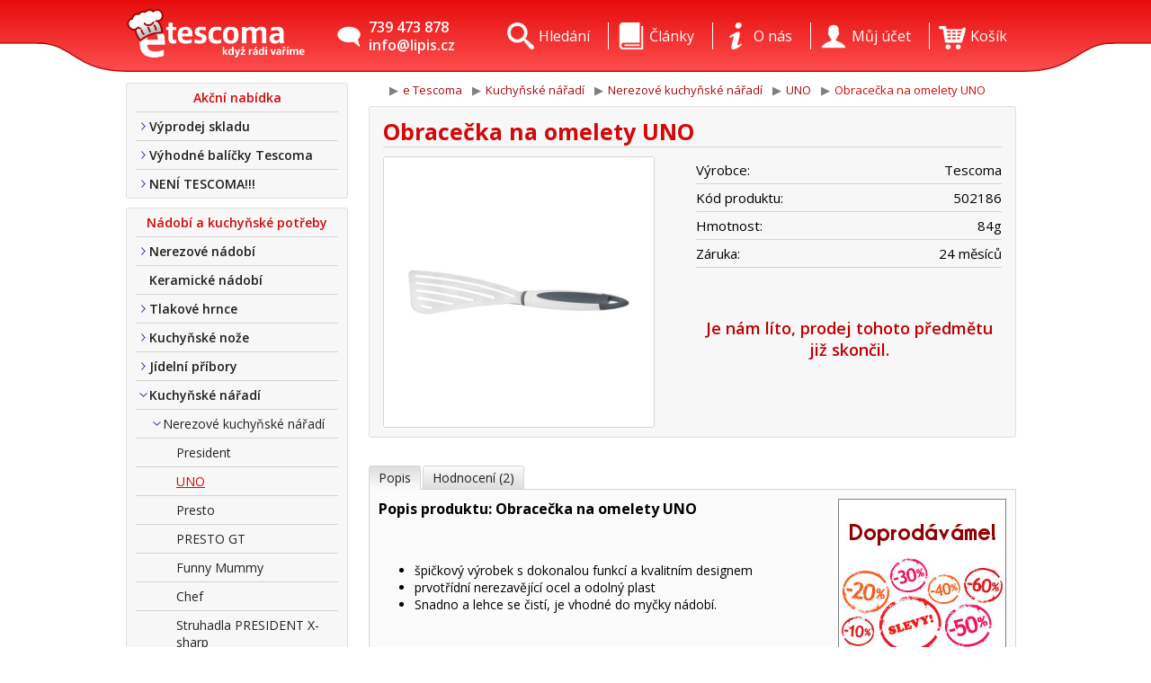

--- FILE ---
content_type: text/html; charset=utf-8
request_url: http://www.etescoma.cz/uno/obracecka-na-omelety-uno-p-201802.html
body_size: 9221
content:
<!DOCTYPE html>
<html lang="cs">
<head>

    <!-- Hi there! -->
    <!-- What are you looking for? ;) -->
    <!-- code & design by Etro Jiří Houdek -->
    <!-- www.etro.cz -->

    <meta http-equiv="content-type" content="text/html;charset=utf-8" />
    <meta name="viewport" content="width=device-width, initial-scale=1.0, maximum-scale=1.5, user-scalable=yes" />
    <meta content='True' name='HandheldFriendly' />
    <title> Obracečka na omelety UNO UNO - e Tescoma </title>
    <base href="http://www.etescoma.cz" />
    <meta name="keywords" content="Obracečka na omelety UNO UNO - e Tescoma" />
    <meta name="description" content="Obracečka na omelety UNO UNO - e Tescoma" />

    <meta name="mobile-web-app-capable" content="yes" />
    <meta name="theme-color" content="#E70D0D" />

    <link href='http://fonts.googleapis.com/css?family=Open+Sans:400,600,700,800&amp;subset=latin-ext' rel='stylesheet' type='text/css'>

        <link rel="stylesheet" href="includes/templates/etescoma-clear/css/style-1673538729.css" media="all" />
    <link rel="stylesheet" href="includes/templates/etescoma-clear/css/jquery-ui-1673538729.css" media="screen" />

    <script type="text/javascript">
            var currentCategoryId = 202257;
            var productsId = 201802;
            var main_page = 'product_info';
            var contact_phone = '739 473 878';
            var contact_mail = 'info@lipis.cz';
        </script>

    <!--[if lt IE 9]>
    <script src="includes/templates/template_default_clear/js/html5shiv-1673538731.js" type="text/javascript"></script>
    <![endif]-->

    <script src="includes/templates/template_default_clear/js/jquery.1.9.0.min-1673538731.js" type="text/javascript"></script>
    <script src="includes/templates/template_default_clear/js/jquery-ui-1.10.2.custom.min-1673538731.js" type="text/javascript"></script>
    <script src="includes/templates/template_default_clear/js/jquery.form-1673538731.js" type="text/javascript"></script>
    <script src="includes/templates/template_default_clear/js/notify-1673538731.js" type="text/javascript"></script>
    <script src="includes/templates/template_default_clear/js/modal-1673538731.js" type="text/javascript"></script>
    <script src="includes/templates/template_default_clear/js/functions-1673538731.js" type="text/javascript"></script>
    <script src="includes/templates/template_default_clear/js/respond-1673538731.js" type="text/javascript"></script>
    <script src="includes/templates/template_default_clear/js/sliders-1673538731.js" type="text/javascript"></script>
    <script src="includes/templates/template_default_clear/js/ready-1673538731.js" type="text/javascript"></script>

    <meta name="google-site-verification" content="1INzpjInth1CO0hQDfWCG8HFfin4xz3-cIPW4XSeH9g" />    
<!-- GOOGLE ANALYTICS -->
    <script type="text/javascript">

        var _gaq = _gaq || [];
        _gaq.push(['_setAccount', 'UA-7023666-1']);
        _gaq.push(['_trackPageview']);

        (function() {
            var ga = document.createElement('script'); ga.type = 'text/javascript'; ga.async = true;
            ga.src = ('https:' == document.location.protocol ? 'https://ssl' : 'http://www') + '.google-analytics.com/ga.js';
            var s = document.getElementsByTagName('script')[0]; s.parentNode.insertBefore(ga, s);
        })();

    </script>
    <!-- /GOOGLE ANALYTICS -->

    <meta name="author" content="Etro Jiří Houdek, www.etro.cz" />
    <meta name="robots" content="index, follow" />

            <link rel="icon" href="favicons/etescoma.ico" type="image/x-icon" />
        <link rel="shortcut icon" href="favicons/etescoma.ico" type="image/x-icon" />
    
</head>


<body>
<noscript><p>Ve vašem prohlížeči nemáte povolený javascript který je nutný pro správnou funkci stránek. Zapněte si jej prosím, nebo stránky navštivte v jiném prohlížeči</p></noscript>
<div style="min-height: 20px; padding: 5px 0;font-size: 12px;  background: #FDFF99; text-align: center;z-index: 1000000;position: relative; display: none;" id="cookies"><span style="display: inline-block; margin: 3px 20px;">Při poskytování našich služeb nám pomáhají soubory cookie. Využíváním našich služeb s jejich používáním souhlasíte.</span> <input type="button" value="Rozumím" style="background-color: #303030; border: 1px solid rgba(0,0,0,.1); -moz-border-radius: 2px; -webkit-border-radius: 2px; border-radius: 2px; color: #ffffff; cursor: pointer; line-height: 15px; padding: 3px 8px; text-decoration: none; white-space: nowrap; font-size: 12px; font-weight: 600;" onclick="hideCookieMessage();"></div><script>function hideCookieMessage(){var date = new Date(); date.setFullYear(date.getFullYear() + 10); document.cookie = 'eu-cookies=1; path=/; expires=' + date.toGMTString(); $('#cookies').slideUp(250);}; $(document).ready(function(){delay(function(){$("#cookies").slideDown(250);}, 5000)});</script><div id="big-wrapper" style="position: relative">
<div id="wrapper">
    <div id="fullWidthHeader"><div class="left-bg"></div><div class="right-bg"></div></div>
    <div id="header">
        <a class="logo" href="http://www.etescoma.cz" title=" Obracečka na omelety UNO UNO - e Tescoma "><img id="logo" src="includes/templates/etescoma-clear/images/top-logo.png" alt="logo" /></a>
<div id="mobile-nav-toggler"><a onclick="toggleMobileNav(); return false;">&nbsp;</a></div>
<div id="mobile-cart"><a onclick="modal.open({content: 'shopping_cart'}); return false;">&nbsp;</a></div>
<div id="header-content">
    <ul class="top-items">
        <li class="top-item contact">
            <a class="contact" href="/kontakt.html">
                739 473 878<br />info@lipis.cz            </a>
        </li>
        <li class="top-item search-form">
            <form id="search" action="/search.html">
                <input type="text"  name="keyword" placeholder="hledaný výraz" class="search-input" id="search-input" /><input type="submit" class="search-button" value="" /><a class="button" onclick="$('#search').submit();"><span></span></a>
            </form>
        </li>

        
        <li class="top-item cart empty">
            <a class="ajax-loader" data-page="shopping_cart">
                <span class="count">empty</span>
                <img alt="kosik" class="empty" src="includes/templates/etescoma-clear/images/icons/top_bar_cart.png" />
                <img alt="kosik" class="full" src="includes/templates/template_default_clear/images/icons/top_bar_cart_empty.png" />
                <p>Košík</p>
            </a>

            
            <div class="top-item-submenu cart">
                <div class="productsTable"><br class="clear" /></div>
                <div class="itemCount">Položek: 0</div>
                <div class="priceSummary">Cena: 0 Kč</div>

                <a class="button ajax-loader" data-page="shopping_cart"><span></span>Zobrazit košík</a>
            </div>
        </li>
        <li class="top-item account">
            <a>
                <img alt="ucet" src="includes/templates/etescoma-clear/images/icons/top_bar_user.png" /><p>Můj účet</p>
            </a>
                        <div class="top-item-submenu account">
                    <form id="loginForm" onsubmit="logIn(this); return false;">
        <label for="login-email">
            Přihlašovací jméno (Váš email):
        </label>
        <br />
        <input type="text" name="email" id="login-email" placeholder="např. novak@seznam.cz" />
        <br />
        <label for="login-password">
            Heslo:
        </label>
        <br />
        <input type="password" name="password" id="login-password" placeholder="minimálně 5 znaků" />
        <br />
        <input type="submit" class="login-btn" value="Přihlásit" />
        <a class="login button" onclick="$('#loginForm').submit();"><span></span>Přihlásit</a>
    </form>
    <hr />
    <a class="button registration ajax-loader" data-page="registration">
        <span></span>Vytvořit zákaznický účet
    </a>
    <br />
    <a class="button password-forgotten ajax-loader" data-page="password_forgotten" data-window-width="540" data-window-height="300">
        <span></span>Zapomenuté heslo
    </a>
    <br class="clear" />
                </div>
        </li>
        <li class="top-item about">
            <a>
                <img alt="o nas" src="includes/templates/etescoma-clear/images/icons/top_bar_about.png" /><p>O nás</p>
            </a>
            <div class="top-item-submenu about">
                <ul>
                                                <li>
                                <a href="http://www.etescoma.cz/o_firme.html" title="O nás - e Tescoma">
                                    O nás                                </a>
                            </li>
                                                    <li>
                                <a href="http://www.etescoma.cz/kontakt.html" title="Kontakt - e Tescoma">
                                    Kontakt                                </a>
                            </li>
                                                    <li>
                                <a href="http://www.etescoma.cz/doprava.html" title="Doprava a platba - e Tescoma">
                                    Doprava a platba                                </a>
                            </li>
                                                    <li>
                                <a href="http://www.etescoma.cz/obchodni-podminky.html" title="Obchodní podmínky - e Tescoma">
                                    Obchodní podmínky                                </a>
                            </li>
                                                    <li>
                                <a href="http://www.etescoma.cz/telefonickeobjednavky.html" title="Tel. nákup - e Tescoma">
                                    Tel. nákup                                </a>
                            </li>
                                                    <li>
                                <a href="http://www.etescoma.cz/proc_nakoupit_u_nas.html" title="Nákup u nás - e Tescoma">
                                    Nákup u nás                                </a>
                            </li>
                                                    <li>
                                <a href="http://www.etescoma.cz/reklamace.html" title="Reklamace - e Tescoma">
                                    Reklamace                                </a>
                            </li>
                                                    <li>
                                <a href="http://www.etescoma.cz/vernostni-klub-e-tescoma.html" title="Věrnostní klub  - e Tescoma">
                                    Věrnostní klub                                 </a>
                            </li>
                                        </ul>
            </div>
        </li>

                    <li class="top-item articles">
                <a>
                    <img alt="clanky" src="includes/templates/etescoma-clear/images/icons/top_bar_articles.png" /><p>Články</p>
                </a>

                <div class="top-item-submenu articles">
                    <ul>

                        <li>
                        <a href="/tipy-a-trendy" title="Tipy a trendy">
                            Tipy a trendy
                        </a>
                      </li><li>
                        <a href="/novinky" title="Novinky">
                            Novinky
                        </a>
                      </li><li>
                        <a href="/pece-a-udrzba" title="Péče a údržba">
                            Péče a údržba
                        </a>
                      </li><li>
                        <a href="/vanoce-s-tescomou" title="Vánoce s Tescomou">
                            Vánoce s Tescomou
                        </a>
                      </li>                    </ul>
                </div>
            </li>
        
        <li class="top-item search">
            <a href="/search.html">
                <img alt="hledani" src="includes/templates/etescoma-clear/images/icons/top_bar_search.png" /><p>Hledání</p>
            </a>
            <div class="top-item-submenu search">
                <form action="/search.html" id="search-submenu"><input type="text" name="keyword" placeholder="hledaný výraz" class="search-input" /><input type="submit" class="search-button" value="" /><a class="button" onclick="$('#search-submenu').submit();"><span></span>Hledat</a></form>
            </div>
        </li>
    </ul>
</div>
<br class="clear" />
    </div>
    <div id="body">
        <div id="categories-container" >
            <div id="categories"><ul> <li class="title"> <a class="title" title="Akční nabídka">Akční nabídka</a> </li><li class="cats action"> <a href="http://www.etescoma.cz/vyprodej-skladu-240959" class="cats action" title="Výprodej skladu">Výprodej skladu</a> </li><li class="cats action"> <a href="http://www.etescoma.cz/vyhodne-balicky-tescoma-221367" class="cats action" title="Výhodné balíčky Tescoma">Výhodné balíčky Tescoma</a> </li><li class="cats action"> <a href="http://www.etescoma.cz/neni-tescoma-240807" class="cats action" title="NENÍ TESCOMA!!!">NENÍ TESCOMA!!!</a> </li></ul> <ul><li class="title"> <a class="title" title="Nádobí a kuchyňské potřeby">Nádobí a kuchyňské potřeby</a> </li><li class="cats"> <a href="http://www.etescoma.cz/nerezove-nadobi-200955" class="cats" title="Nerezové nádobí">Nerezové nádobí</a> </li><li class="products"> <a href="http://www.etescoma.cz/keramicke-nadobi-216825" class="products" title="Keramické nádobí">Keramické nádobí</a> </li><li class="cats"> <a href="http://www.etescoma.cz/tlakove-hrnce-200956" class="cats" title="Tlakové hrnce">Tlakové hrnce</a> </li><li class="cats"> <a href="http://www.etescoma.cz/kuchynske-noze-200943" class="cats" title="Kuchyňské nože">Kuchyňské nože</a> </li><li class="cats"> <a href="http://www.etescoma.cz/jidelni-pribory-200946" class="cats" title="Jídelní příbory">Jídelní příbory</a> </li><li class="cats selected"> <a href="http://www.etescoma.cz/kuchynske-naradi-200944" class="cats selected" title="Kuchyňské nářadí">Kuchyňské nářadí</a> </li><li class="sub cats selected level1"> <a href="http://www.etescoma.cz/kuchynske-naradi/nerezove-kuchynske-naradi-202251" class="sub cats selected" title="Nerezové kuchyňské nářadí">Nerezové kuchyňské nářadí</a> </li> <li class="sub products level2"> <a href="http://www.etescoma.cz/nerezove-kuchynske-naradi/president-202259" class="sub products" title="President">President</a> </li> <li class="sub products selected last level2"> <a href="http://www.etescoma.cz/nerezove-kuchynske-naradi/uno-202257" class="sub products selected last " title="UNO">UNO</a> </li> <li class="sub products level2"> <a href="http://www.etescoma.cz/nerezove-kuchynske-naradi/presto-202252" class="sub products" title="Presto">Presto</a> </li> <li class="sub products level2"> <a href="http://www.etescoma.cz/nerezove-kuchynske-naradi/presto-gt-204282" class="sub products" title="PRESTO GT">PRESTO GT</a> </li> <li class="sub products level2"> <a href="http://www.etescoma.cz/nerezove-kuchynske-naradi/funny-mummy-202258" class="sub products" title="Funny Mummy">Funny Mummy</a> </li> <li class="sub products level2"> <a href="http://www.etescoma.cz/nerezove-kuchynske-naradi/chef-202255" class="sub products" title="Chef">Chef</a> </li> <li class="sub products level2"> <a href="http://www.etescoma.cz/nerezove-kuchynske-naradi/struhadla-president-x-sharp-205310" class="sub products" title="Struhadla PRESIDENT X-sharp">Struhadla PRESIDENT X-sharp</a> </li> <li class="sub cats level1"> <a href="http://www.etescoma.cz/kuchynske-naradi/drevene-kuchynske-naradi-202248" class="sub cats" title="Dřevěné kuchyňské nářadí">Dřevěné kuchyňské nářadí</a> </li> <li class="sub cats level1"> <a href="http://www.etescoma.cz/kuchynske-naradi/naradi-ze-zaruvzdorneho-plastu-202263" class="sub cats" title="Nářadí ze žáruvzdorného plastu">Nářadí ze žáruvzdorného plastu</a> </li> <li class="sub cats level1"> <a href="http://www.etescoma.cz/kuchynske-naradi/mechanicke-nastroje-202260" class="sub cats" title="Mechanické nástroje">Mechanické nástroje</a> </li> <li class="sub products level1"> <a href="http://www.etescoma.cz/kuchynske-naradi/silikonove-pomucky-fusion-213012" class="sub products" title="Silikonové pomůcky FUSION">Silikonové pomůcky FUSION</a> </li> <li class="sub products level1"> <a href="http://www.etescoma.cz/kuchynske-naradi/struhadla-205672" class="sub products" title="Struhadla">Struhadla</a> </li> <li class="sub products level1"> <a href="http://www.etescoma.cz/kuchynske-naradi/otviraky-vina-lahvi-konzerv-205678" class="sub products" title="Otvíráky vína, lahví, konzerv">Otvíráky vína, lahví, konzerv</a> </li> <li class="sub products level1"> <a href="http://www.etescoma.cz/kuchynske-naradi/zapalovace-205675" class="sub products" title="Zapalovače">Zapalovače</a> </li> <li class="sub products level1"> <a href="http://www.etescoma.cz/kuchynske-naradi/kuchynske-pomucky-a-potreby-205676" class="sub products" title="Kuchyňské pomůcky a potřeby">Kuchyňské pomůcky a potřeby</a> </li> <li class="sub products level1"> <a href="http://www.etescoma.cz/kuchynske-naradi/skrabky-205679" class="sub products" title="Škrabky">Škrabky</a> </li> <li class="sub products level1"> <a href="http://www.etescoma.cz/kuchynske-naradi/vykrajovace-duznin-jadrincu-205680" class="sub products" title="Vykrajovače dužnin, jadřinců">Vykrajovače dužnin, jadřinců</a> </li> <li class="sub products level1"> <a href="http://www.etescoma.cz/kuchynske-naradi/lisy-na-cesnek-205682" class="sub products" title="Lisy na česnek">Lisy na česnek</a> </li> <li class="sub products level1"> <a href="http://www.etescoma.cz/kuchynske-naradi/louskacky-na-orechy-205681" class="sub products" title="Louskáčky na ořechy">Louskáčky na ořechy</a> </li> <li class="sub products level1"> <a href="http://www.etescoma.cz/kuchynske-naradi/kleste-grilovaci-na-cukr-na-led-205683" class="sub products" title="Kleště grilovací, na cukr, na led">Kleště grilovací, na cukr, na led</a> </li> <li class="sub products level1"> <a href="http://www.etescoma.cz/kuchynske-naradi/krajece-cibule-na-vejce-bylinek-205684" class="sub products" title="Kráječe cibule, na vejce, bylinek">Kráječe cibule, na vejce, bylinek</a> </li> <li class="sub products level1"> <a href="http://www.etescoma.cz/kuchynske-naradi/klipsy-a-svorky-na-sacky-205718" class="sub products" title="Klipsy a svorky na sáčky">Klipsy a svorky na sáčky</a> </li> <li class="sub products level1"> <a href="http://www.etescoma.cz/kuchynske-naradi/sitka-a-vajicka-na-caj-205720" class="sub products" title="Sítka a vajíčka na čaj">Sítka a vajíčka na čaj</a> </li> <li class="sub products level1"> <a href="http://www.etescoma.cz/kuchynske-naradi/sitka-205719" class="sub products" title="Sítka">Sítka</a> </li> <li class="sub products level1"> <a href="http://www.etescoma.cz/kuchynske-naradi/odkapavace-na-nadobi-205798" class="sub products" title="Odkapávače na nádobí">Odkapávače na nádobí</a> </li> <li class="sub products level1"> <a href="http://www.etescoma.cz/kuchynske-naradi/cedniky-238035" class="sub products" title="Cedníky">Cedníky</a> </li> <li class="sub products level1"> <a href="http://www.etescoma.cz/kuchynske-naradi/loupac-cesneku-212447" class="sub products" title="Loupač česneku">Loupač česneku</a> </li> <li class="sub products level1"> <a href="http://www.etescoma.cz/kuchynske-naradi/formicky-na-tvarovani-pokrmu-208624" class="sub products" title="Formičky na tvarování pokrmů">Formičky na tvarování pokrmů</a> </li> <li class="sub products level1"> <a href="http://www.etescoma.cz/kuchynske-naradi/tvoritka-na-led-205799" class="sub products" title="Tvořítka na led">Tvořítka na led</a> </li> <li class="sub products level1"> <a href="http://www.etescoma.cz/kuchynske-naradi/priprava-zmrzliny-230451" class="sub products" title="Příprava zmrzliny">Příprava zmrzliny</a> </li> <li class="sub products level1"> <a href="http://www.etescoma.cz/kuchynske-naradi/skladovani-potravin-4food-212709" class="sub products" title="Skladování potravin 4FOOD ">Skladování potravin 4FOOD </a> </li> <li class="sub cats level1"> <a href="http://www.etescoma.cz/kuchynske-naradi/dozy-na-potraviny-206948" class="sub cats" title="Dózy na potraviny">Dózy na potraviny</a> </li> <li class="cats"> <a href="http://www.etescoma.cz/panve-200958" class="cats" title="Pánve">Pánve</a> </li><li class="cats"> <a href="http://www.etescoma.cz/pomucky-na-peceni-200951" class="cats" title="Pomůcky na pečení">Pomůcky na pečení</a> </li><li class="cats"> <a href="http://www.etescoma.cz/pekace-na-peceni-200949" class="cats" title="Pekáče na pečení">Pekáče na pečení</a> </li><li class="cats"> <a href="http://www.etescoma.cz/stolovani-doplnky-na-stul-200954" class="cats" title="Stolování, doplňky na stůl">Stolování, doplňky na stůl</a> </li><li class="cats"> <a href="http://www.etescoma.cz/organizace-v-kuchyni-200947" class="cats" title="Organizace v kuchyni">Organizace v kuchyni</a> </li><li class="cats"> <a href="http://www.etescoma.cz/dozy-na-potraviny-206942" class="cats" title="Dózy na potraviny">Dózy na potraviny</a> </li><li class="cats"> <a href="http://www.etescoma.cz/priprava-napoju-200953" class="cats" title="Příprava nápojů">Příprava nápojů</a> </li><li class="cats"> <a href="http://www.etescoma.cz/tescoma-pro-deti-227438" class="cats" title="Tescoma pro děti">Tescoma pro děti</a> </li><li class="products"> <a href="http://www.etescoma.cz/sklenice-na-vino-206492" class="products" title="Sklenice na víno">Sklenice na víno</a> </li><li class="cats"> <a href="http://www.etescoma.cz/zapekaci-misy-200950" class="cats" title="Zapékací mísy">Zapékací mísy</a> </li><li class="products"> <a href="http://www.etescoma.cz/termosky-200952" class="products" title="Termosky">Termosky</a> </li><li class="cats"> <a href="http://www.etescoma.cz/formy-na-peceni-200948" class="cats" title="Formy na pečení">Formy na pečení</a> </li><li class="cats"> <a href="http://www.etescoma.cz/tipy-na-darky-213439" class="cats" title="Tipy na dárky">Tipy na dárky</a> </li></ul> <ul><li class="title"> <a class="title" title="Dle katalogu Tescoma">Dle katalogu Tescoma</a> </li><li class="cats"> <a href="http://www.etescoma.cz/vareni-202447" class="cats" title="Vaření">Vaření</a> </li><li class="cats"> <a href="http://www.etescoma.cz/peceni-202524" class="cats" title="Pečení">Pečení</a> </li><li class="cats"> <a href="http://www.etescoma.cz/krajeni-202426" class="cats" title="Krájení">Krájení</a> </li><li class="cats"> <a href="http://www.etescoma.cz/stolovani-202482" class="cats" title="Stolování">Stolování</a> </li><li class="cats"> <a href="http://www.etescoma.cz/priprava-pokrmu-202407" class="cats" title="Příprava pokrmů">Příprava pokrmů</a> </li><li class="cats"> <a href="http://www.etescoma.cz/napoje-202549" class="cats" title="Nápoje">Nápoje</a> </li><li class="cats"> <a href="http://www.etescoma.cz/kuchynska-linka-202563" class="cats" title="Kuchyňská linka">Kuchyňská linka</a> </li><li class="cats"> <a href="http://www.etescoma.cz/skladovani-potravin-216045" class="cats" title="Skladování potravin">Skladování potravin</a> </li><li class="cats"> <a href="http://www.etescoma.cz/pro-deti-227430" class="cats" title="Pro děti">Pro děti</a> </li></ul></div><div id="option-menu"><span>Kategorie</span><select onchange="document.location = decodeURIComponent(this.options[this.selectedIndex].getAttribute('data-link'))"><optgroup label="Akční nabídka"><option data-link="http%3A%2F%2Fwww.etescoma.cz%2Fvyprodej-skladu-240959">Výprodej skladu</option><option data-link="http%3A%2F%2Fwww.etescoma.cz%2Fvyhodne-balicky-tescoma-221367">Výhodné balíčky Tescoma</option><option data-link="http%3A%2F%2Fwww.etescoma.cz%2Fneni-tescoma-240807">NENÍ TESCOMA!!!</option></optgroup><optgroup label="Nádobí a kuchyňské potřeby"><option data-link="http%3A%2F%2Fwww.etescoma.cz%2Fnerezove-nadobi-200955">Nerezové nádobí</option><option data-link="http%3A%2F%2Fwww.etescoma.cz%2Fkeramicke-nadobi-216825">Keramické nádobí</option><option data-link="http%3A%2F%2Fwww.etescoma.cz%2Ftlakove-hrnce-200956">Tlakové hrnce</option><option data-link="http%3A%2F%2Fwww.etescoma.cz%2Fkuchynske-noze-200943">Kuchyňské nože</option><option data-link="http%3A%2F%2Fwww.etescoma.cz%2Fjidelni-pribory-200946">Jídelní příbory</option><option selected="selected" data-link="http%3A%2F%2Fwww.etescoma.cz%2Fkuchynske-naradi-200944">Kuchyňské nářadí</option><option data-link="http%3A%2F%2Fwww.etescoma.cz%2Fpanve-200958">Pánve</option><option data-link="http%3A%2F%2Fwww.etescoma.cz%2Fpomucky-na-peceni-200951">Pomůcky na pečení</option><option data-link="http%3A%2F%2Fwww.etescoma.cz%2Fpekace-na-peceni-200949">Pekáče na pečení</option><option data-link="http%3A%2F%2Fwww.etescoma.cz%2Fstolovani-doplnky-na-stul-200954">Stolování, doplňky na stůl</option><option data-link="http%3A%2F%2Fwww.etescoma.cz%2Forganizace-v-kuchyni-200947">Organizace v kuchyni</option><option data-link="http%3A%2F%2Fwww.etescoma.cz%2Fdozy-na-potraviny-206942">Dózy na potraviny</option><option data-link="http%3A%2F%2Fwww.etescoma.cz%2Fpriprava-napoju-200953">Příprava nápojů</option><option data-link="http%3A%2F%2Fwww.etescoma.cz%2Ftescoma-pro-deti-227438">Tescoma pro děti</option><option data-link="http%3A%2F%2Fwww.etescoma.cz%2Fsklenice-na-vino-206492">Sklenice na víno</option><option data-link="http%3A%2F%2Fwww.etescoma.cz%2Fzapekaci-misy-200950">Zapékací mísy</option><option data-link="http%3A%2F%2Fwww.etescoma.cz%2Ftermosky-200952">Termosky</option><option data-link="http%3A%2F%2Fwww.etescoma.cz%2Fformy-na-peceni-200948">Formy na pečení</option><option data-link="http%3A%2F%2Fwww.etescoma.cz%2Ftipy-na-darky-213439">Tipy na dárky</option></optgroup><optgroup label="Dle katalogu Tescoma"><option data-link="http%3A%2F%2Fwww.etescoma.cz%2Fvareni-202447">Vaření</option><option data-link="http%3A%2F%2Fwww.etescoma.cz%2Fpeceni-202524">Pečení</option><option data-link="http%3A%2F%2Fwww.etescoma.cz%2Fkrajeni-202426">Krájení</option><option data-link="http%3A%2F%2Fwww.etescoma.cz%2Fstolovani-202482">Stolování</option><option data-link="http%3A%2F%2Fwww.etescoma.cz%2Fpriprava-pokrmu-202407">Příprava pokrmů</option><option data-link="http%3A%2F%2Fwww.etescoma.cz%2Fnapoje-202549">Nápoje</option><option data-link="http%3A%2F%2Fwww.etescoma.cz%2Fkuchynska-linka-202563">Kuchyňská linka</option><option data-link="http%3A%2F%2Fwww.etescoma.cz%2Fskladovani-potravin-216045">Skladování potravin</option><option data-link="http%3A%2F%2Fwww.etescoma.cz%2Fpro-deti-227430">Pro děti</option></optgroup></select><select onchange="document.location = decodeURIComponent(this.options[this.selectedIndex].getAttribute('data-link'))"><option selected="selected" data-link="http%3A%2F%2Fwww.etescoma.cz%2Fkuchynske-naradi%2Fnerezove-kuchynske-naradi-202251">Nerezové kuchyňské nářadí</option><option data-link="http%3A%2F%2Fwww.etescoma.cz%2Fkuchynske-naradi%2Fdrevene-kuchynske-naradi-202248">Dřevěné kuchyňské nářadí</option><option data-link="http%3A%2F%2Fwww.etescoma.cz%2Fkuchynske-naradi%2Fnaradi-ze-zaruvzdorneho-plastu-202263">Nářadí ze žáruvzdorného plastu</option><option data-link="http%3A%2F%2Fwww.etescoma.cz%2Fkuchynske-naradi%2Fmechanicke-nastroje-202260">Mechanické nástroje</option><option data-link="http%3A%2F%2Fwww.etescoma.cz%2Fkuchynske-naradi%2Fsilikonove-pomucky-fusion-213012">Silikonové pomůcky FUSION</option><option data-link="http%3A%2F%2Fwww.etescoma.cz%2Fkuchynske-naradi%2Fstruhadla-205672">Struhadla</option><option data-link="http%3A%2F%2Fwww.etescoma.cz%2Fkuchynske-naradi%2Fotviraky-vina-lahvi-konzerv-205678">Otvíráky vína, lahví, konzerv</option><option data-link="http%3A%2F%2Fwww.etescoma.cz%2Fkuchynske-naradi%2Fzapalovace-205675">Zapalovače</option><option data-link="http%3A%2F%2Fwww.etescoma.cz%2Fkuchynske-naradi%2Fkuchynske-pomucky-a-potreby-205676">Kuchyňské pomůcky a potřeby</option><option data-link="http%3A%2F%2Fwww.etescoma.cz%2Fkuchynske-naradi%2Fskrabky-205679">Škrabky</option><option data-link="http%3A%2F%2Fwww.etescoma.cz%2Fkuchynske-naradi%2Fvykrajovace-duznin-jadrincu-205680">Vykrajovače dužnin, jadřinců</option><option data-link="http%3A%2F%2Fwww.etescoma.cz%2Fkuchynske-naradi%2Flisy-na-cesnek-205682">Lisy na česnek</option><option data-link="http%3A%2F%2Fwww.etescoma.cz%2Fkuchynske-naradi%2Flouskacky-na-orechy-205681">Louskáčky na ořechy</option><option data-link="http%3A%2F%2Fwww.etescoma.cz%2Fkuchynske-naradi%2Fkleste-grilovaci-na-cukr-na-led-205683">Kleště grilovací, na cukr, na led</option><option data-link="http%3A%2F%2Fwww.etescoma.cz%2Fkuchynske-naradi%2Fkrajece-cibule-na-vejce-bylinek-205684">Kráječe cibule, na vejce, bylinek</option><option data-link="http%3A%2F%2Fwww.etescoma.cz%2Fkuchynske-naradi%2Fklipsy-a-svorky-na-sacky-205718">Klipsy a svorky na sáčky</option><option data-link="http%3A%2F%2Fwww.etescoma.cz%2Fkuchynske-naradi%2Fsitka-a-vajicka-na-caj-205720">Sítka a vajíčka na čaj</option><option data-link="http%3A%2F%2Fwww.etescoma.cz%2Fkuchynske-naradi%2Fsitka-205719">Sítka</option><option data-link="http%3A%2F%2Fwww.etescoma.cz%2Fkuchynske-naradi%2Fodkapavace-na-nadobi-205798">Odkapávače na nádobí</option><option data-link="http%3A%2F%2Fwww.etescoma.cz%2Fkuchynske-naradi%2Fcedniky-238035">Cedníky</option><option data-link="http%3A%2F%2Fwww.etescoma.cz%2Fkuchynske-naradi%2Floupac-cesneku-212447">Loupač česneku</option><option data-link="http%3A%2F%2Fwww.etescoma.cz%2Fkuchynske-naradi%2Fformicky-na-tvarovani-pokrmu-208624">Formičky na tvarování pokrmů</option><option data-link="http%3A%2F%2Fwww.etescoma.cz%2Fkuchynske-naradi%2Ftvoritka-na-led-205799">Tvořítka na led</option><option data-link="http%3A%2F%2Fwww.etescoma.cz%2Fkuchynske-naradi%2Fpriprava-zmrzliny-230451">Příprava zmrzliny</option><option data-link="http%3A%2F%2Fwww.etescoma.cz%2Fkuchynske-naradi%2Fskladovani-potravin-4food-212709">Skladování potravin 4FOOD </option><option data-link="http%3A%2F%2Fwww.etescoma.cz%2Fkuchynske-naradi%2Fdozy-na-potraviny-206948">Dózy na potraviny</option></select><select onchange="document.location = decodeURIComponent(this.options[this.selectedIndex].getAttribute('data-link'))"><option data-link="http%3A%2F%2Fwww.etescoma.cz%2Fnerezove-kuchynske-naradi%2Fpresident-202259">President</option><option selected="selected" data-link="http%3A%2F%2Fwww.etescoma.cz%2Fnerezove-kuchynske-naradi%2Funo-202257">UNO</option><option data-link="http%3A%2F%2Fwww.etescoma.cz%2Fnerezove-kuchynske-naradi%2Fpresto-202252">Presto</option><option data-link="http%3A%2F%2Fwww.etescoma.cz%2Fnerezove-kuchynske-naradi%2Fpresto-gt-204282">PRESTO GT</option><option data-link="http%3A%2F%2Fwww.etescoma.cz%2Fnerezove-kuchynske-naradi%2Ffunny-mummy-202258">Funny Mummy</option><option data-link="http%3A%2F%2Fwww.etescoma.cz%2Fnerezove-kuchynske-naradi%2Fchef-202255">Chef</option><option data-link="http%3A%2F%2Fwww.etescoma.cz%2Fnerezove-kuchynske-naradi%2Fstruhadla-president-x-sharp-205310">Struhadla PRESIDENT X-sharp</option></select></div>            <div class="stickers"><br />
<div id="showHeurekaBadgeHere-12" style="width:130px; margin: 0 auto;"></div><script type="text/javascript">
    //<![CDATA[
    var _hwq = _hwq || [];
    _hwq.push(['setKey', 'EB20CF9DB1499E66D515D51E84492D58']);_hwq.push(['showWidget', '12', '4459', 'e Tescoma', 'etescoma-cz']);(function() {
    var ho = document.createElement('script'); ho.type = 'text/javascript'; ho.async = true;
    ho.src = ('https:' == document.location.protocol ? 'https://ssl' : 'http://www') + '.heureka.cz/direct/i/gjs.php?n=wdgt&sak=EB20CF9DB1499E66D515D51E84492D58';
    var s = document.getElementsByTagName('script')[0]; s.parentNode.insertBefore(ho, s);
    })();
    //]]>
</script>
<a href="/platba-kartou.html" title="Platba kartou online"><img title="Platba kartou etescoma" alt="Platba kartou etescoma" style="margin-top: 15px; float: left;" src="/includes/templates/etescoma-clear/images/visa.png" />
<img style="margin-top:15px; float:right;" title="Platba kartou etescoma" alt="Platba kartou etescoma" src="/includes/templates/etescoma-clear/images/mastercard.png" /></a><br style="clear:both;" />
<!-- <a href="/obchodni-podminky.html" title="Obchodní podmínky"><img style="margin-top: 15px; width: 240px" title="Dtest obchodní podmínky" alt="DTest obchodní podmínky" src="http://www.etescoma.cz/uploads/ez/dtest240.png" /></a> --></div>
        </div>
        <div id="content" class="">
            <div id="breadcrumb"><ul><li ><a href="http://www.etescoma.cz/" title="e Tescoma - nádobí a potřeby Tescoma - e-shop"><span>e Tescoma</span></a></li>
<li itemscope itemtype="http://data-vocabulary.org/Breadcrumb" itemref="bc-2" id="bc-1" ><a itemprop="url" href="http://www.etescoma.cz/kuchynske-naradi-200944"><span itemprop="title">Kuchyňské nářadí</span></a></li>
<li itemscope itemtype="http://data-vocabulary.org/Breadcrumb" itemref="bc-3" itemprop="child" id="bc-2" ><a itemprop="url" href="http://www.etescoma.cz/kuchynske-naradi/nerezove-kuchynske-naradi-202251"><span itemprop="title">Nerezové kuchyňské nářadí</span></a></li>
<li itemscope itemtype="http://data-vocabulary.org/Breadcrumb"  itemprop="child" id="bc-3" class="last_link"><a itemprop="url" href="http://www.etescoma.cz/nerezove-kuchynske-naradi/uno-202257"><span itemprop="title">UNO</span></a></li>
<li class="last"><span>Obracečka na omelety UNO</span></li>
</ul></div>
<div id="detail" itemscope itemtype="http://schema.org/Product">
        <div class="top">
        <h1 class="product-name" itemprop="name">Obracečka na omelety UNO</h1>

        <div class="product-image">
            
<a id="main-product-image" class="productImages" href="images/large/TC/450174_LRG.jpg" title="Zobrazit náhled k Obracečka na omelety UNO">
    <img src='images/large//TC/450174_LRG.jpg' id='product-image-zoom' alt='Obracečka na omelety UNO' />    <div class="stickers">
            </div>
    </a>
        </div>
        <div class="product-rightbox">
            


    <div class="info">
        <table>
            <tr><td>Výrobce:</td><td itemprop="brand">Tescoma</td></tr>            <tr><td>Kód produktu:</td><td itemprop="sku">502186</td></tr>            <tr><td>Hmotnost:</td><td itemscope itemtype="http://schema.org/QuantitativeValue"><span itemprop="value">84</span>g<meta itemprop="unitCode" content="GRM"></td></tr>            <tr><td>Záruka:</td><td>24 měsíců</td></tr>                                            </table>
    </div>

<div class="inactive-product" itemprop="offers" itemscope itemtype="http://schema.org/Offer">
            <link itemprop="availability" href="http://schema.org/Discontinued" />
             Je nám líto, prodej tohoto předmětu již skončil.
          </div>        </div>
        <br class="clear" />
    </div>

    
    <div class="product-bottom">

        
        <ul class="tabs" data-tab-group="product-detail">
            
    <li class="selected"><a class="tab-link" data-tab="description">Popis</a></li>

            <li class="spacer">&nbsp;</li>
        <li><a class="tab-link" data-tab="review">Hodnocení (2)</a></li>
            </ul>
        <br class="clear" />
        <div class="tabs-content" data-tab-group="product-detail">
            
<div class="tab-content" id="tab-description" data-tab="description">
    <H2>Popis produktu: Obracečka na omelety UNO</H2>
    <div itemprop="description">
        <br>
<ul>
<li>špičkový výrobek s dokonalou funkcí a kvalitním
designem</li>
<li>prvotřídní nerezavějící ocel a odolný plast</li>
<li>Snadno a lehce se čistí, je vhodné do myčky nádobí.</li>
</ul>
<br>    </div>
</div>

            <div class="tab-content" id="tab-review" data-tab="review">
                <div id="user-reviews">

    <div class="summary">

        <div class="info">
        <div class="stars"><img src="includes/templates/etescoma-clear/images/star-on.png" alt="1 "  /><img src="includes/templates/etescoma-clear/images/star-on.png" alt="1 "  /><img src="includes/templates/etescoma-clear/images/star-on.png" alt="1 "  /><img src="includes/templates/etescoma-clear/images/star-on.png" alt="1 "  /><img src="includes/templates/etescoma-clear/images/star-on.png" alt="1 "  /></div>                    <span class="avg-title">Průměrné hodnocení: 5,0</span><br />
                    Hodnotilo 2 uživatelů
                
        </div>

        
                <div class="right">

            <a  class="button reviews" onclick="errorMsg('Pro přidání recenze se musíte přihlásit');" >
                <span>&nbsp;</span>
                Napsat vlastní recenzi
            </a>

        </div>
                <br class="clear" />
    </div>

          <div class="review-box">
                        <div class="title">
                            <span style="display: inline-block; min-width: 150px;">
                                ju88 </span> <span style="display: inline-block; font-weight: normal;">14.05. 18</span>
                                <span class="stars"><img src="includes/templates/etescoma-clear/images/star-on.png" alt="1 "  /><img src="includes/templates/etescoma-clear/images/star-on.png" alt="1 "  /><img src="includes/templates/etescoma-clear/images/star-on.png" alt="1 "  /><img src="includes/templates/etescoma-clear/images/star-on.png" alt="1 "  /><img src="includes/templates/etescoma-clear/images/star-on.png" alt="1 "  /></span>
                        </div>
                        <p class="review-body">skvělá obracečka</p>
                        <div class="lists">
                            <div class="positives-list">
                                
                            </div>
                            <div class="negatives-list">
                                
                            </div>
                            <br class="clear" />
                        </div>
                    </div>  <div class="review-box">
                        <div class="title">
                            <span style="display: inline-block; min-width: 150px;">
                                planeta </span> <span style="display: inline-block; font-weight: normal;">05.09. 16</span>
                                <span class="stars"><img src="includes/templates/etescoma-clear/images/star-on.png" alt="1 "  /><img src="includes/templates/etescoma-clear/images/star-on.png" alt="1 "  /><img src="includes/templates/etescoma-clear/images/star-on.png" alt="1 "  /><img src="includes/templates/etescoma-clear/images/star-on.png" alt="1 "  /><img src="includes/templates/etescoma-clear/images/star-on.png" alt="1 "  /></span>
                        </div>
                        <p class="review-body">obracečka</p>
                        <div class="lists">
                            <div class="positives-list">
                                <ul class="positives-list"><li>kvalitní materiál, lze zavěsit</li></ul>
                            </div>
                            <div class="negatives-list">
                                
                            </div>
                            <br class="clear" />
                        </div>
                    </div>    </div>
    <br class="clear" />
        </div>
    
<div class="tab-content" id="tab-question" data-tab="question">
    </div>

            
<div id="bottom-banners">

<div><a title="Doprodáváme" href="/vyprodej-skladu-240959"><img src="/uploads/banners/bannerproduct doprodej.jpg" title="Doprodáváme" alt="Doprodáváme" /></a></div><div><a title="doprava Tescoma" href="http://www.etescoma.cz/doprava.html"><img src="/uploads/banners/doprava-detail (2).png" title="doprava Tescoma" alt="doprava Tescoma" /></a></div>
</div>

            
            <br class="clear" />

        </div>

        <br class="clear" />

                <div class="scroll-top"><a onclick="$('html, body').animate({ scrollTop: 0 }, 'slow'); return false;" title="Nahoru"><span></span> Nahoru <span></span></a></div>
    </div>
</div>
<br class="clear" />        </div>
        <br class="clear" />
    </div>
    <div id="footer">
        <div class="left">
    <span class="title">KONTAKT</span>
    739 473 878<br /><span class="break">,&nbsp;</span>info@lipis.cz<br /><span class="break">,&nbsp;</span><br />Lipis Jiří Houdek<br /><span class="break">,&nbsp;</span>Lípy 100<br /><span class="break">,&nbsp;</span>783 42 Slatinice</div>
<div class="center">
    <span class="title">O NÁS</span>
    <ul>
                        <li>
                    <a href="http://www.etescoma.cz/o_firme.html" title="O nás - e Tescoma">
                        O nás                    </a>
                </li>
                                <li>
                    <a href="http://www.etescoma.cz/kontakt.html" title="Kontakt - e Tescoma">
                        Kontakt                    </a>
                </li>
                                <li>
                    <a href="http://www.etescoma.cz/doprava.html" title="Doprava a platba - e Tescoma">
                        Doprava a platba                    </a>
                </li>
                                <li>
                    <a href="http://www.etescoma.cz/obchodni-podminky.html" title="Obchodní podmínky - e Tescoma">
                        Obchodní podmínky                    </a>
                </li>
                                <li>
                    <a href="http://www.etescoma.cz/telefonickeobjednavky.html" title="Tel. nákup - e Tescoma">
                        Tel. nákup                    </a>
                </li>
                                <li>
                    <a href="http://www.etescoma.cz/proc_nakoupit_u_nas.html" title="Nákup u nás - e Tescoma">
                        Nákup u nás                    </a>
                </li>
                    </ul>
</div>
<div class="logo">
    <img src="includes/templates/etescoma-clear/images/footer-logo.png" alt="e Tescoma" />
</div>
<div class="right">
    <a href="http://etro.cz/" target="_blank" title="Etro Jiří Houdek - Tvorba a pronájem e-shopů">Etro Jiří Houdek<br />Tvorba a pronájem e-shopů</a>
</div>
<br class="clear" />    </div>
    </div>
</div>

<div class="left side-banner"><a href="http://www.etescoma.cz/sady-nadobi/sada-pro-pripravu-testovin-presto-6-dilu-p-240104.html?cPath=205811" title="Sada pro přípravu těstovin">
                 <img src="/uploads/banners/bbjaro.png" alt="Sada pro přípravu těstovin" />
             </a></div><div class="right side-banner"><a href="http://www.etescoma.cz/keramicke-nadobi/keramicka-panev-vitapan-24-cm-p-238377.html?cPath=200955" title="Keramická pánev Vitapan">
                 <img src="/uploads/banners/bbjaro2.png" alt="Keramická pánev Vitapan" />
             </a></div><div id="fullWidthFooter"><div class="left"></div><div class="right"></div></div>
<div id="busy-box"><img src="/includes/templates/template_default_clear/images/loading_circle.gif" alt="Loading..." /></div>
<div style="display:none !important;">
    <script type="text/javascript">
        var google_tag_params = {
            ecomm_prodid: '201802',
            ecomm_pagetype: 'product',
            ecomm_totalvalue: '0'
        };
    </script>
    <script type="text/javascript">
        /* <![CDATA[ */
        var google_conversion_id = 1060693083;
        var google_custom_params = window.google_tag_params;
        var google_remarketing_only = true;
        /* ]]> */
    </script>
    <script type="text/javascript" src="//www.googleadservices.com/pagead/conversion.js"></script>
    <noscript>
        <div style="display:inline;">
            <img height="1" width="1" style="border-style:none;" alt="" src="//googleads.g.doubleclick.net/pagead/viewthroughconversion/1060693083/?value=0&amp;guid=ON&amp;script=0"/>
        </div>
    </noscript>

<script type="text/javascript">
/* <![CDATA[ */
var seznam_retargeting_id = 20552;
/* ]]> */
</script>
<script type="text/javascript" src="//c.imedia.cz/js/retargeting.js"></script>
</div>
</body>
</html>



--- FILE ---
content_type: text/css
request_url: http://www.etescoma.cz/includes/templates/etescoma-clear/css/style-1673538729.css
body_size: 24199
content:
html.noscroll{height:100%;overflow:hidden}html.noscroll body{height:100%;overflow:hidden}@media screen and (max-width:499px),screen and (min-width:500px) and (max-width:749px),screen and (min-width:750px) and (max-width:999px){#debug{display:none}}noscript p{z-index:1000;padding:50px;position:relative;background:white;margin:0 auto;width:100%;display:block;text-align:center;color:red;font-weight:bold;font-size:18px}div.scroll-top{float:right;height:28px;margin:4px 5px;padding:0 5px;border:1px solid #aaa;color:#212121;background:#f7f7f7;background:-moz-linear-gradient(top,#f7f7f7 0,#ddd 100%);background:-webkit-gradient(linear,left top,left bottom,color-stop(0%,#f7f7f7),color-stop(100%,#ddd));background:-webkit-linear-gradient(top,#f7f7f7 0,#ddd 100%);background:-o-linear-gradient(top,#f7f7f7 0,#ddd 100%);background:-ms-linear-gradient(top,#f7f7f7 0,#ddd 100%);background:linear-gradient(to bottom,#f7f7f7 0,#ddd 100%);-webkit-transition:background .3s;-moz-transition:background .3s;-ms-transition:background .3s;-o-transition:background .3s;transition:background .3s;-wekbit-border-radius:3px;-moz-border-radius:3px;-o-border-radius:3px;border-radius:3px}div.scroll-top:hover{background:#ddd;background:-moz-linear-gradient(top,#ddd 0,#f7f7f7 100%);background:-webkit-gradient(linear,left top,left bottom,color-stop(0%,#ddd),color-stop(100%,#f7f7f7));background:-webkit-linear-gradient(top,#ddd 0,#f7f7f7 100%);background:-o-linear-gradient(top,#ddd 0,#f7f7f7 100%);background:-ms-linear-gradient(top,#ddd 0,#f7f7f7 100%);background:linear-gradient(to bottom,#ddd 0,#f7f7f7 100%);-webkit-transition:background .3s;-moz-transition:background .3s;-ms-transition:background .3s;-o-transition:background .3s;transition:background .3s}div.scroll-top a{padding:0 15px;height:23px;display:block;line-height:23px;margin:3px;cursor:pointer;z-index:5;background:url(../images/up-arrow.png) left center no-repeat,url(../images/up-arrow.png) right center no-repeat}html.spotlight #fullWidthFooter{display:none}@media screen and (max-width:499px),screen and (min-width:500px) and (max-width:749px){html.spotlight #wrapper{display:none}html.spotlight #spotlight-container{display:none!important}html.spotlight #spotlight{top:auto!important;left:auto!important;width:auto!important;height:auto!important;margin:auto auto!important;position:relative!important;max-height:none!important;max-width:none!important;-wekbit-border-radius:0;-moz-border-radius:0;-o-border-radius:0;border-radius:0}html.spotlight #spotlight #spotlight-content{max-height:100%!important;max-width:100%!important}}.clear{clear:both}body{margin:0;padding:0;font-family:'Open Sans',sans-serif;position:relative;background:white}img{border:0}a{text-decoration:none}a.ajax-loader{cursor:pointer}a:visited{text-decoration:none}#wrapper{width:1000px;height:100%;margin:0 auto;padding:0;display:block;background:white}@media screen and (min-width:1575px){#wrapper{width:1250px}}@media screen and (min-width:750px) and (max-width:999px){#wrapper{width:750px}}@media screen and (min-width:500px) and (max-width:749px){#wrapper{width:500px}}@media screen and (max-width:499px){#wrapper{width:100%;max-width:500px;min-width:280px;border:0}}#header{height:80px;color:#fff;background:url(../images/backgrounds/top-repeat.png) center top repeat-x;margin-bottom:7px}@media screen and (max-width:499px){#header{position:fixed;top:0;width:100%;z-index:500;height:50px;background:#e70d0d}}@media screen and (min-width:500px) and (max-width:749px){#header{height:50px;background:#e70d0d}}#header #logo{max-height:80px;max-width:200px;float:left;margin:0;border:0;position:relative;margin-top:6px}@media screen and (min-width:1575px),screen and (min-width:750px) and (max-width:999px){#header #logo{max-width:250px;margin-top:0}}@media screen and (min-width:500px) and (max-width:749px),screen and (max-width:499px){#header #logo{max-height:50px;margin-top:0}}#header .logo{display:block;height:80px;float:left}@media screen and (min-width:500px) and (max-width:749px),screen and (max-width:499px){#header .logo{height:50px;background:0;padding:0;margin:0}}#header #header-content{height:80px;width:800px;float:right}@media screen and (min-width:1575px){#header #header-content{width:950px}}@media screen and (min-width:750px) and (max-width:999px){#header #header-content{width:500px}}@media screen and (min-width:500px) and (max-width:749px),screen and (max-width:499px){#header #header-content{width:250px;height:50px;margin:0}}@media screen and (max-width:499px){#header #header-content{display:none;width:100%}}@media screen and (min-width:750px) and (max-width:999px),screen and (min-width:500px) and (max-width:749px){#header #header-content{display:block!important}}#header #header-content #search{width:100%;height:80px;line-height:80px;display:none}@media screen and (min-width:1575px){#header #header-content #search{display:list-item}}#header #header-content #search .search-input{-wekbit-border-radius:5px;-moz-border-radius:5px;-o-border-radius:5px;border-radius:5px;border:1px solid #FFF;padding:3px;font-size:16px;margin-right:-36px;height:27px;display:inline-block;width:200px}@media screen and (min-width:1575px){#header #header-content #search .search-input{width:250px}}#header #header-content #search a.button{background:#fcc249;background:-moz-linear-gradient(top,#fcc249 0,#db9504 100%);background:-webkit-gradient(linear,left top,left bottom,color-stop(0%,#fcc249),color-stop(100%,#db9504));background:-webkit-linear-gradient(top,#fcc249 0,#db9504 100%);background:-o-linear-gradient(top,#fcc249 0,#db9504 100%);background:-ms-linear-gradient(top,#fcc249 0,#db9504 100%);background:linear-gradient(to bottom,#fcc249 0,#db9504 100%);border-color:#a97303;min-width:35px;width:35px;padding:0;-webkit-box-shadow:none;-moz-box-shadow:none;-o-box-shadow:none;box-shadow:none;font-size:0;height:33px}#header #header-content #search a.button:active{background:#db9504;background:-moz-linear-gradient(top,#db9504 0,#fcc249 100%);background:-webkit-gradient(linear,left top,left bottom,color-stop(0%,#db9504),color-stop(100%,#fcc249));background:-webkit-linear-gradient(top,#db9504 0,#fcc249 100%);background:-o-linear-gradient(top,#db9504 0,#fcc249 100%);background:-ms-linear-gradient(top,#db9504 0,#fcc249 100%);background:linear-gradient(to bottom,#db9504 0,#fcc249 100%);border-color:#a97303}#header #header-content #search a.button span{border:0;background-image:url('../images/icons/Search-top.png')}#header #header-content #search a.button span{width:25px;min-width:25px;margin-left:5px}#header #header-content #search a.button:active{top:0;left:0}#header #header-content #search input[type=submit]{display:none}#header #header-content ul.top-items,#header #header-content ul.top-nav,#header #header-content ul.top-submenu-nav{float:right;margin:0;padding:0;list-style-type:none}#header #header-content ul.top-nav,#header #header-content ul.top-submenu-nav{margin-top:10px}#header #header-content ul.top-nav li,#header #header-content ul.top-submenu-nav li{float:left;padding:2px 8px;border-left:1px solid #fff}#header #header-content ul.top-items{width:100%}@media screen and (max-width:499px){#header #header-content ul.top-items{display:flex;justify-content:space-around;align-items:center}}@media screen and (min-width:500px) and (max-width:749px),screen and (max-width:499px){#header #header-content ul.top-nav{display:none}}#header #header-content ul.top-items>li.top-item{float:right;position:relative}#header #header-content ul.top-items>li.top-item.search-form,#header #header-content ul.top-items>li.top-item.contact{float:left}#header #header-content li.top-item{cursor:pointer;-webkit-transition:background-color .2s;-moz-transition:background-color .2s;-ms-transition:background-color .2s;-o-transition:background-color .2s;transition:background-color .2s}#header #header-content li.top-item.selected{-webkit-transition:background-color .2s;-moz-transition:background-color .2s;-ms-transition:background-color .2s;-o-transition:background-color .2s;transition:background-color .2s;background-color:#e70d0d}@media screen and (max-width:499px){#header #header-content li.top-item.selected{-wekbit-border-radius:5px 5px 0 0;-moz-border-radius:5px 5px 0 0;-o-border-radius:5px 5px 0 0;border-radius:5px 5px 0 0}}#header #header-content li.top-item.contact{float:left;background:url(../images/icons/Speech_bubble.png) left center no-repeat;padding:0 10px 0 40px;margin:0 10px 0 30px}@media screen and (min-width:1575px){#header #header-content li.top-item.contact{padding-right:35px}}@media screen and (max-width:499px),screen and (min-width:500px) and (max-width:749px),screen and (min-width:750px) and (max-width:999px){#header #header-content li.top-item.contact{display:none}}#header #header-content li.top-item.contact.selected{background:url(../images/icons/Speech_bubble.png) left center no-repeat}#header #header-content li.top-item.contact a{line-height:20px;margin:20px 0;color:#fff;font-weight:600}#header #header-content li.top-item.cart{position:relative}#header #header-content li.top-item.cart span.count{position:absolute;top:25px;left:19px;font-size:15px;text-align:center;width:17px}#header #header-content li.top-item.cart span.count.many{font-size:12px}@media screen and (max-width:499px),screen and (min-width:500px) and (max-width:749px){#header #header-content li.top-item.cart span.count{top:10px}}#header #header-content li.top-item.cart p{border:0}@media screen and (min-width:750px) and (max-width:999px){#header #header-content li.top-item.cart p{padding:0 20px 0 5px}}#header #header-content li.top-item.cart.empty span{display:none}#header #header-content li.top-item.cart.empty img.empty{display:block}#header #header-content li.top-item.cart.empty img.full{display:none}#header #header-content li.top-item.cart.full img.full{display:block}#header #header-content li.top-item.cart.full img.empty{display:none}#header #header-content li.top-item.cart img{-webkit-transition:-webkit-transform 500ms;-moz-transition:-moz-transform 500ms;-ms-transition:-ms-transform 500ms;-o-transition:-o-transform 500ms;transition:transform 500ms}#header #header-content li.top-item.cart img.flip{-webkit-transform:rotateY(360deg);-moz-transform:rotateY(360deg);-ms-transform:rotateY(360deg);-o-transform:rotateY(360deg);transform:rotateY(360deg)}@media screen and (min-width:750px) and (max-width:999px){#header #header-content li.top-item.cart img{display:inherit}}@media screen and (max-width:499px){#header #header-content li.top-item.cart{display:none}}@media screen and (min-width:750px) and (max-width:999px),screen and (min-width:500px) and (max-width:749px),screen and (max-width:499px){#header #header-content li.top-item.search-form{display:none}}#header #header-content li.top-item.search-form.selected{background:0}#header #header-content li.top-item.search{display:block}#header #header-content li.top-item.search a{color:#fff}@media screen and (min-width:750px) and (max-width:999px){#header #header-content li.top-item.search p{padding:0 20px 0 5px}#header #header-content li.top-item.search img{display:inherit}}@media screen and (min-width:1575px){#header #header-content li.top-item.search{display:none}}#header #header-content li.top-item.articles{display:block}#header #header-content li.top-item>a{display:block}@media screen and (min-width:500px) and (max-width:749px),screen and (max-width:499px){#header #header-content li.top-item>a{margin:0;padding:0;height:50px;width:50px}}@media screen and (max-width:499px){#header #header-content li.top-item>a{border:0}}#header #header-content li.top-item span.envelope-container{position:absolute;top:24px;width:32px;height:32px;margin:auto;float:none;left:9px;text-align:center}@media screen and (max-width:499px),screen and (min-width:500px) and (max-width:749px){#header #header-content li.top-item span.envelope-container{top:10px}}#header #header-content li.top-item img.envelope{width:32px;height:32px;margin:auto;float:none}#header #header-content li.top-item img{width:30px;height:30px;margin:25px 0 0 10px;float:left}@media screen and (min-width:500px) and (max-width:749px),screen and (max-width:499px){#header #header-content li.top-item img{float:none;height:40px;width:40px;margin:5px}}@media screen and (min-width:750px) and (max-width:999px){#header #header-content li.top-item img{display:none}}#header #header-content li.top-item p{text-align:center;display:inline-block;height:30px;line-height:30px;margin:25px 0;padding:0 20px 0 5px;border-right:1px solid #fff}@media screen and (min-width:500px) and (max-width:749px),screen and (max-width:499px){#header #header-content li.top-item p{display:none}}@media screen and (min-width:750px) and (max-width:999px){#header #header-content li.top-item p{padding:0 15px}}#header #header-content li.top-item div.top-item-submenu{position:absolute;z-index:10;right:0;width:280px;display:none;background-color:#e70d0d;color:#fff;padding:10px 15px;border:1px solid #cf0c0c;border-width:0 1px 1px 1px;-wekbit-border-radius:0 0 10px 10px;-moz-border-radius:0 0 10px 10px;-o-border-radius:0 0 10px 10px;border-radius:0 0 10px 10px;margin-top:-2px}@media screen and (max-width:499px){#header #header-content li.top-item div.top-item-submenu{right:0;position:fixed;width:96%;margin:0;padding:10px 2%;-wekbit-border-radius:0;-moz-border-radius:0;-o-border-radius:0;border-radius:0}}#header #header-content li.top-item div.top-item-submenu.scrollable{overflow-y:scroll}#header #header-content li.top-item div.top-item-submenu li{height:30px;font-size:18px;line-height:30px;width:100%;border-top:1px dashed #f87c7c}#header #header-content li.top-item div.top-item-submenu li:first-of-type{border-top:0}#header #header-content li.top-item div.top-item-submenu li a{margin:0;padding:0;cursor:pointer;text-decoration:none;display:inline-block;color:#fff;width:80%;height:100%}#header #header-content li.top-item div.top-item-submenu ul{margin:0;padding:0;list-style-type:square;list-style-position:inside}#header #header-content li.top-item div.top-item-submenu span.acc-name{display:block;width:100%;text-align:center;font-size:18px;margin-bottom:5px;padding-bottom:5px;margin-top:-5px;border-bottom:1px dashed #f87c7c}#header #header-content li.top-item div.top-item-submenu.cart .productsTable{width:100%}#header #header-content li.top-item div.top-item-submenu.cart .productsTable a{display:block;float:left;position:relative}#header #header-content li.top-item div.top-item-submenu.cart .productsTable a span{position:absolute;font-size:11px;background:#FFF;color:#000;bottom:3px;right:3px;padding:1px;display:block}#header #header-content li.top-item div.top-item-submenu.cart .productsTable img{width:50px;height:50px;border:1px solid #555;margin:2px}#header #header-content li.top-item div.top-item-submenu.cart .itemCount,#header #header-content li.top-item div.top-item-submenu.cart .priceSummary{width:100%;margin:10px 0;text-align:left;text-indent:20px}#header #header-content li.top-item div.top-item-submenu.cart a.button{background:#fcc249;background:-moz-linear-gradient(top,#fcc249 0,#db9504 100%);background:-webkit-gradient(linear,left top,left bottom,color-stop(0%,#fcc249),color-stop(100%,#db9504));background:-webkit-linear-gradient(top,#fcc249 0,#db9504 100%);background:-o-linear-gradient(top,#fcc249 0,#db9504 100%);background:-ms-linear-gradient(top,#fcc249 0,#db9504 100%);background:linear-gradient(to bottom,#fcc249 0,#db9504 100%);border-color:#a97303;color:#000;width:133px;left:50%;margin-left:-100px}#header #header-content li.top-item div.top-item-submenu.cart a.button:active{background:#db9504;background:-moz-linear-gradient(top,#db9504 0,#fcc249 100%);background:-webkit-gradient(linear,left top,left bottom,color-stop(0%,#db9504),color-stop(100%,#fcc249));background:-webkit-linear-gradient(top,#db9504 0,#fcc249 100%);background:-o-linear-gradient(top,#db9504 0,#fcc249 100%);background:-ms-linear-gradient(top,#db9504 0,#fcc249 100%);background:linear-gradient(to bottom,#db9504 0,#fcc249 100%);border-color:#a97303}#header #header-content li.top-item div.top-item-submenu.cart a.button span{border-color:#775102;background-image:url('../images/icons/Shopcart.png')}#header #mobile-nav-toggler{width:40px;height:40px;margin:5px;background-image:url(../images/icons/mobileMenu.png);float:right;display:none;position:relative;z-index:100}@media screen and (max-width:499px){#header #mobile-nav-toggler{display:block}}#header #mobile-nav-toggler a{width:40px;height:40px;display:none}@media screen and (max-width:499px){#header #mobile-nav-toggler a{display:block}}#header #mobile-cart{width:40px;height:40px;margin:5px;background:url(../images/icons/top_bar_cart.png) center 2px no-repeat;background-size:80%;float:right;display:none;-webkit-transition:all 500ms;-moz-transition:all 500ms;-ms-transition:all 500ms;-o-transition:all 500ms;transition:all 500ms;position:relative;z-index:100}#header #mobile-cart.flip{-webkit-transform:rotateY(360deg);-moz-transform:rotateY(360deg);-ms-transform:rotateY(360deg);-o-transform:rotateY(360deg);transform:rotateY(360deg)}@media screen and (max-width:499px){#header #mobile-cart{display:block}}#header #mobile-cart a{width:40px;height:40px;display:none;cursor:pointer}@media screen and (max-width:499px){#header #mobile-cart a{display:block}}#fullWidthHeader{display:none;width:100%;background:url(../images/backgrounds/top-small-repeat.png) center top repeat-x;height:80px;position:absolute;left:0;top:0;overflow:hidden;z-index:-1;display:block}#fullWidthHeader .left-bg,#fullWidthHeader .right-bg{height:80px;display:inline-block;position:absolute;top:0;left:50%}#fullWidthHeader .left-bg{background:url(../images/backgrounds/top-left.png) right top no-repeat;width:1000px;margin-left:-1500px}@media screen and (min-width:1575px){#fullWidthHeader .left-bg{margin-left:-1625px}}@media screen and (min-width:750px) and (max-width:999px){#fullWidthHeader .left-bg{margin-left:-1375px}}@media screen and (min-width:500px) and (max-width:749px),screen and (max-width:499px){#fullWidthHeader .left-bg{display:none}}#fullWidthHeader .right-bg{background:url(../images/backgrounds/top-right.png) left top no-repeat;width:1000px;margin-left:500px}@media screen and (min-width:1575px){#fullWidthHeader .right-bg{margin-left:625px}}@media screen and (min-width:750px) and (max-width:999px){#fullWidthHeader .right-bg{margin-left:375px}}@media screen and (min-width:500px) and (max-width:749px),screen and (max-width:499px){#fullWidthHeader .right-bg{display:none}}@media screen and (min-width:500px) and (max-width:749px),screen and (max-width:499px){#fullWidthHeader{height:50px;background:#e70d0d;border:0}}#footer{height:250px;width:98%;margin:0;padding:0 1%;position:relative;z-index:200}@media screen and (max-width:499px),screen and (min-width:500px) and (max-width:749px){#footer{width:96%;margin:0;padding:0 2%;height:auto;background:#d10909;-webkit-box-shadow:inset 0 0 100px #6b3c00;-moz-box-shadow:inset 0 0 100px #6b3c00;-o-box-shadow:inset 0 0 100px #6b3c00;box-shadow:inset 0 0 100px #6b3c00;padding-bottom:10px}}@media screen and (min-width:500px) and (max-width:749px){#footer{-wekbit-border-radius:3px 3px 0 0;-moz-border-radius:3px 3px 0 0;-o-border-radius:3px 3px 0 0;border-radius:3px 3px 0 0}}#footer .break{display:none}@media screen and (max-width:499px),screen and (min-width:500px) and (max-width:749px){#footer .break{display:inherit}}@media screen and (max-width:499px),screen and (min-width:500px) and (max-width:749px){#footer br{display:none}}#footer .left,#footer .center,#footer .right{display:inline-block;height:250px;color:#fff;font-size:16px}@media screen and (min-width:750px) and (max-width:999px){#footer .left,#footer .center,#footer .right{width:33%}}@media screen and (max-width:499px),screen and (min-width:500px) and (max-width:749px){#footer .left,#footer .center,#footer .right{float:none;height:auto;width:auto}}#footer .title{text-transform:uppercase;font-size:20px;font-weight:700;color:#d02727;text-shadow:2px 2px 3px black;margin-top:10px;display:inline-block;width:100%;margin-bottom:15px}@media screen and (max-width:499px),screen and (min-width:500px) and (max-width:749px){#footer .title{margin-bottom:5px;font-size:18px;margin-top:5px}}#footer .left{width:20%;float:left}@media screen and (min-width:750px) and (max-width:999px){#footer .left{width:33%}}@media screen and (max-width:499px),screen and (min-width:500px) and (max-width:749px){#footer .left{float:none;height:auto;width:100%}}#footer .left a{color:#fff}#footer .center{float:left;width:20%}@media screen and (min-width:750px) and (max-width:999px){#footer .center{width:33%}}@media screen and (max-width:499px),screen and (min-width:500px) and (max-width:749px){#footer .center{float:none;height:auto;width:100%}}#footer .center a{color:white}#footer .center a:hover{text-decoration:underline;font-weight:600}#footer .center ul,#footer .center li{padding:0;margin:0;list-style-type:none}#footer .center li{padding:3px 0;border-bottom:1px solid rgba(0,0,0,0.3)}@media screen and (max-width:499px),screen and (min-width:500px) and (max-width:749px){#footer .center li{float:left;height:auto;width:auto;display:inline-block;border:0;margin-right:10px}}#footer .center li:last-of-type{border-bottom:0}#footer .center li:before{content:"★";display:block;float:left;padding-right:5px;padding-left:3px}#footer .right{width:12%;float:right;text-align:right;color:#fff;position:relative}@media screen and (min-width:1000px) and (max-width:1574px){#footer .right{width:17%}}@media screen and (min-width:750px) and (max-width:999px){#footer .right{width:33%}}@media screen and (max-width:499px),screen and (min-width:500px) and (max-width:749px){#footer .right{display:none}}#footer .right a{margin-top:10px;background:url(../../etescoma-clear/images/etro-footer.png) top center no-repeat;padding-top:85px;color:#d02727;width:150px;display:inline-block;text-align:center;position:absolute;bottom:40px;font-size:17px;right:5px}#footer .logo{height:250px;width:47%;display:inline-block;text-align:center}@media screen and (min-width:1000px) and (max-width:1574px){#footer .logo{width:42%}}@media screen and (max-width:499px),screen and (min-width:500px) and (max-width:749px),screen and (min-width:750px) and (max-width:999px){#footer .logo{display:none}}#footer .logo img{border:0;margin:0;padding:0;width:80%;margin:60px 10%;max-height:200px}#fullWidthFooter{display:none;width:100%;height:250px;position:absolute;left:0;bottom:0;z-index:100;background:#d10909 url(../images/backgrounds/bottom-repeat.png) center center repeat-x;display:block}@media screen and (max-width:499px),screen and (min-width:500px) and (max-width:749px){#fullWidthFooter{display:none}}#fullWidthFooter .left,#fullWidthFooter .right{bottom:0;width:183px;height:250px;display:block}#fullWidthFooter .left{background:#d10909 url(../images/backgrounds/bottom-left.png) center left no-repeat;position:absolute;left:0}#fullWidthFooter .right{background:#d10909 url(../images/backgrounds/bottom-right.png) center right no-repeat;position:absolute;right:0}.side-banner{width:150px;height:400px;display:none;position:absolute;top:225px}@media screen and (min-width:1350px){.side-banner{display:block}}.side-banner.left{left:10px}.side-banner.right{right:10px}.side-banner.heureka{top:65px;height:auto;width:140px}.side-banner a{display:block;margin-bottom:15px}div.top-item-submenu.account input{width:270px;height:25px;border:1px solid #414141;-wekbit-border-radius:3px;-moz-border-radius:3px;-o-border-radius:3px;border-radius:3px;-webkit-box-shadow:1px 1px 3px #808080;-moz-box-shadow:1px 1px 3px #808080;-o-box-shadow:1px 1px 3px #808080;box-shadow:1px 1px 3px #808080;font-size:15px;padding:1px 3px;margin:4px 2px}@media screen and (max-width:499px){div.top-item-submenu.account input{width:96%;margin:1%;padding:1%}}div.top-item-submenu.account input[type=text],div.top-item-submenu.account input[type=password]{margin-bottom:6px}div.top-item-submenu.account input[type=submit]{display:none}div.top-item-submenu.account hr{border:0;height:1px;background:#333;background-image:linear-gradient(to right,#ccc,#fff,#ccc);margin:15px 0}div.top-item-submenu.account a.button.login{background:#fcc249;background:-moz-linear-gradient(top,#fcc249 0,#db9504 100%);background:-webkit-gradient(linear,left top,left bottom,color-stop(0%,#fcc249),color-stop(100%,#db9504));background:-webkit-linear-gradient(top,#fcc249 0,#db9504 100%);background:-o-linear-gradient(top,#fcc249 0,#db9504 100%);background:-ms-linear-gradient(top,#fcc249 0,#db9504 100%);background:linear-gradient(to bottom,#fcc249 0,#db9504 100%);border-color:#a97303;color:#000;margin:4px auto;width:100%;box-sizing:border-box}div.top-item-submenu.account a.button.login:active{background:#db9504;background:-moz-linear-gradient(top,#db9504 0,#fcc249 100%);background:-webkit-gradient(linear,left top,left bottom,color-stop(0%,#db9504),color-stop(100%,#fcc249));background:-webkit-linear-gradient(top,#db9504 0,#fcc249 100%);background:-o-linear-gradient(top,#db9504 0,#fcc249 100%);background:-ms-linear-gradient(top,#db9504 0,#fcc249 100%);background:linear-gradient(to bottom,#db9504 0,#fcc249 100%);border-color:#a97303}div.top-item-submenu.account a.button.login span{border-color:#775102;background-image:url('../images/icons/Key.png')}div.top-item-submenu.account a.button.password-forgotten{background:#fcc249;background:-moz-linear-gradient(top,#fcc249 0,#db9504 100%);background:-webkit-gradient(linear,left top,left bottom,color-stop(0%,#fcc249),color-stop(100%,#db9504));background:-webkit-linear-gradient(top,#fcc249 0,#db9504 100%);background:-o-linear-gradient(top,#fcc249 0,#db9504 100%);background:-ms-linear-gradient(top,#fcc249 0,#db9504 100%);background:linear-gradient(to bottom,#fcc249 0,#db9504 100%);border-color:#a97303;color:black;width:100%;box-sizing:border-box}div.top-item-submenu.account a.button.password-forgotten:active{background:#db9504;background:-moz-linear-gradient(top,#db9504 0,#fcc249 100%);background:-webkit-gradient(linear,left top,left bottom,color-stop(0%,#db9504),color-stop(100%,#fcc249));background:-webkit-linear-gradient(top,#db9504 0,#fcc249 100%);background:-o-linear-gradient(top,#db9504 0,#fcc249 100%);background:-ms-linear-gradient(top,#db9504 0,#fcc249 100%);background:linear-gradient(to bottom,#db9504 0,#fcc249 100%);border-color:#a97303}div.top-item-submenu.account a.button.password-forgotten span{border-color:#775102;background-image:url('/includes/templates/template_default_clear/images/icons/Unlocked.png')}div.top-item-submenu.account a.button.registration{background:#fcc249;background:-moz-linear-gradient(top,#fcc249 0,#db9504 100%);background:-webkit-gradient(linear,left top,left bottom,color-stop(0%,#fcc249),color-stop(100%,#db9504));background:-webkit-linear-gradient(top,#fcc249 0,#db9504 100%);background:-o-linear-gradient(top,#fcc249 0,#db9504 100%);background:-ms-linear-gradient(top,#fcc249 0,#db9504 100%);background:linear-gradient(to bottom,#fcc249 0,#db9504 100%);border-color:#a97303;color:black;width:100%;box-sizing:border-box;margin-bottom:5px}div.top-item-submenu.account a.button.registration:active{background:#db9504;background:-moz-linear-gradient(top,#db9504 0,#fcc249 100%);background:-webkit-gradient(linear,left top,left bottom,color-stop(0%,#db9504),color-stop(100%,#fcc249));background:-webkit-linear-gradient(top,#db9504 0,#fcc249 100%);background:-o-linear-gradient(top,#db9504 0,#fcc249 100%);background:-ms-linear-gradient(top,#db9504 0,#fcc249 100%);background:linear-gradient(to bottom,#db9504 0,#fcc249 100%);border-color:#a97303}div.top-item-submenu.account a.button.registration span{border-color:#775102;background-image:url('/includes/templates/template_default_clear/images/icons/star.png')}div.top-item-submenu.search .search-input{-wekbit-border-radius:5px;-moz-border-radius:5px;-o-border-radius:5px;border-radius:5px;border:1px solid #fff;padding:5px;font-size:18px;margin-right:-36px;height:25px;margin-top:2px;display:inline-block;width:265px}@media screen and (max-width:499px){div.top-item-submenu.search .search-input{width:96%;margin:2px 1%;padding:2px 1%}}div.top-item-submenu.search a.button{background:#fcc249;background:-moz-linear-gradient(top,#fcc249 0,#db9504 100%);background:-webkit-gradient(linear,left top,left bottom,color-stop(0%,#fcc249),color-stop(100%,#db9504));background:-webkit-linear-gradient(top,#fcc249 0,#db9504 100%);background:-o-linear-gradient(top,#fcc249 0,#db9504 100%);background:-ms-linear-gradient(top,#fcc249 0,#db9504 100%);background:linear-gradient(to bottom,#fcc249 0,#db9504 100%);border-color:#a97303;min-width:35px;width:35px;padding:0;margin-top:-2px;-webkit-box-shadow:none;-moz-box-shadow:none;-o-box-shadow:none;box-shadow:none;font-size:0}div.top-item-submenu.search a.button:active{background:#db9504;background:-moz-linear-gradient(top,#db9504 0,#fcc249 100%);background:-webkit-gradient(linear,left top,left bottom,color-stop(0%,#db9504),color-stop(100%,#fcc249));background:-webkit-linear-gradient(top,#db9504 0,#fcc249 100%);background:-o-linear-gradient(top,#db9504 0,#fcc249 100%);background:-ms-linear-gradient(top,#db9504 0,#fcc249 100%);background:linear-gradient(to bottom,#db9504 0,#fcc249 100%);border-color:#a97303}div.top-item-submenu.search a.button span{border:0;background-image:url('../images/icons/Search.png')}div.top-item-submenu.search a.button:active{top:0;left:0}@media screen and (max-width:499px){div.top-item-submenu.search a.button{background:#fcc249;background:-moz-linear-gradient(top,#fcc249 0,#db9504 100%);background:-webkit-gradient(linear,left top,left bottom,color-stop(0%,#fcc249),color-stop(100%,#db9504));background:-webkit-linear-gradient(top,#fcc249 0,#db9504 100%);background:-o-linear-gradient(top,#fcc249 0,#db9504 100%);background:-ms-linear-gradient(top,#fcc249 0,#db9504 100%);background:linear-gradient(to bottom,#fcc249 0,#db9504 100%);border-color:#a97303;width:78%;margin:2px 1%;padding:0 10%;color:#000;font-size:18px;text-align:center}div.top-item-submenu.search a.button:active{background:#db9504;background:-moz-linear-gradient(top,#db9504 0,#fcc249 100%);background:-webkit-gradient(linear,left top,left bottom,color-stop(0%,#db9504),color-stop(100%,#fcc249));background:-webkit-linear-gradient(top,#db9504 0,#fcc249 100%);background:-o-linear-gradient(top,#db9504 0,#fcc249 100%);background:-ms-linear-gradient(top,#db9504 0,#fcc249 100%);background:linear-gradient(to bottom,#db9504 0,#fcc249 100%);border-color:#a97303}div.top-item-submenu.search a.button span{border-color:#775102;background-image:url('../images/icons/Search.png')}}div.top-item-submenu.search input[type=submit]{display:none}#body{min-height:500px;padding-bottom:15px}@media screen and (max-width:499px){#body{padding-top:50px}}#option-menu{width:92%;margin:2%;padding:2%;background:#f7f7f7;display:block;border:1px solid #e0e0e0;-wekbit-border-radius:3px;-moz-border-radius:3px;-o-border-radius:3px;border-radius:3px;text-align:center;font-weight:600;font-size:18px;color:#d10909;display:none}@media screen and (min-width:500px) and (max-width:749px),screen and (max-width:499px){#option-menu{display:block}}#option-menu select{display:none;margin:5px 15px;width:458px;padding:8px 5px;font-size:18px;box-sizing:content-box;background:#fbfbfb;-wekbit-border-radius:3px;-moz-border-radius:3px;-o-border-radius:3px;border-radius:3px;border:1px solid #d5d5d5}@media screen and (max-width:499px),screen and (min-width:500px) and (max-width:749px){#option-menu select{display:block;width:92%;margin:2% 2%;padding:5px 2%;font-size:18px}}#categories-container{float:left}@media screen and (min-width:500px) and (max-width:749px),screen and (max-width:499px){#categories-container{float:none}}#categories-container #categories li:first-of-type{border-top:0}#categories{display:block;color:#d5d5d5;height:100%;padding-top:5px}@media screen and (min-width:500px) and (max-width:749px),screen and (max-width:499px){#categories{display:none}}#categories ul,#categories li{display:block;margin:0;padding:0}#categories ul{display:block;color:#d5d5d5;height:100%;width:225px;background:#f7f7f7;border:1px solid #e0e0e0;padding:0 10px;-wekbit-border-radius:3px;-moz-border-radius:3px;-o-border-radius:3px;border-radius:3px;margin-bottom:10px}#categories li{border-top:1px solid #d5d5d5}#categories li:hover a{text-shadow:0 0 10px rgba(31,31,31,0.25)}#categories li.title{text-align:center}#categories li.title a{padding:6px 0;font-weight:600;color:#d10909}#categories li a{display:block;padding:6px 5px 6px 15px;font-size:14px;color:#1f1f1f;font-weight:600}#categories li a.sub{color:#232323;font-weight:normal}#categories li a.selected.last{text-decoration:underline;color:#d10909}#categories li a.cats:before{content:"\00A0";width:14px;display:inline-block;margin-left:-14px;background:url(../images/cat-bullet.png) center center no-repeat}#categories li a.cats.selected:before{background:url(../images/cat-bullet-active.png) center center no-repeat}#categories li a.cats.action.selected:before{background:url(../images/cat-bullet.png) center center no-repeat}#categories li.level1{padding-left:15px}#categories li.level2{padding-left:30px}#categories li.level3{padding-left:45px}#breadcrumb{width:auto;font-size:13px;display:inline-block}@media screen and (max-width:499px),screen and (min-width:500px) and (max-width:749px){#breadcrumb{display:none}}#breadcrumb ul{display:block;list-style-type:none;margin:0;padding:0 5px 5px 5px;min-height:25px;margin-left:30px}#breadcrumb ul li{padding:3px 0 3px 3px;line-height:20px;color:#aa0909;display:inline-block}#breadcrumb ul li a,#breadcrumb ul li a:visited{color:#aa0909}#breadcrumb ul li a:hover{color:#d10909}#breadcrumb ul li:before{content:"▶";padding:0 5px;display:inline-block;color:#808080}#breadcrumb ul li.last{color:#d10909}#content{float:right;display:block;width:750px}@media screen and (min-width:1575px){#content{width:1000px}}@media screen and (min-width:750px) and (max-width:999px),screen and (min-width:500px) and (max-width:749px){#content{width:500px}}@media screen and (max-width:499px){#content{width:100%}}#content h1.category-name{margin:10px 5px 5px 15px;color:#d10909;clear:both;padding:10px}@media screen and (max-width:499px){#content h1.category-name{width:96%;margin:10px 2%;padding:0;font-size:20px}}#content.listing.categories .top-info{background:#f7f7f7;border-radius:3px;border:1px solid #e0e0e0;margin:0 39px 10px 33px}@media screen and (min-width:1575px),screen and (min-width:750px) and (max-width:999px),screen and (min-width:500px) and (max-width:749px){#content.listing.categories .top-info{margin-right:37px}}@media screen and (max-width:499px){#content.listing.categories .top-info{width:92%;margin:0 3%;padding:0 1%}}#content.listing.product .top-info{background:#f7f7f7;border-radius:3px;border:1px solid #e0e0e0;margin:0 0 10px 38px}@media screen and (min-width:1575px){#content.listing.product .top-info{margin:0 2px 10px 40px}}@media screen and (min-width:500px) and (max-width:749px){#content.listing.product .top-info{margin:0 0 10px 8px}}@media screen and (max-width:499px){#content.listing.product .top-info{width:92%;margin:10px 3%;padding:0 1%}}#content div.category-description{margin:0 20px 10px 35px;text-align:justify}@media screen and (max-width:499px){#content div.category-description{margin:0 2% 10px 2%;width:96%}}#content #params{padding:10px;background:#f7f7f7;border-radius:3px;border:1px solid #e0e0e0;margin:0 0 10px 38px}@media screen and (max-width:499px){#content #params td.label,#content #params td.inputs{display:block}#content #params tr.checkbox,#content #params tr.slider{margin-bottom:5px;display:block}#content #params label{min-width:0}}@media screen and (min-width:1575px){#content #params{margin:0 2px 10px 40px}}@media screen and (min-width:500px) and (max-width:749px){#content #params{margin:0 0 10px 8px}}@media screen and (max-width:499px){#content #params{width:92%;margin:10px 3%;padding:0 1%}}#content #params td.label{padding-right:10px}#content #params label{margin-right:10px;min-width:90px;display:inline-block}#content #params tr.checkbox{line-height:30px}#content #params tr.checkbox div{display:inline-block}#content #params label{background:url('../images/forms/checkbox_empty.png') left center no-repeat;padding-left:30px;line-height:25px}#content #params input[type=checkbox]{display:none}#content #params input[type=checkbox]:checked+label{background:url('../images/forms/checkbox_full.png') left center no-repeat}#content #params a.loadbutton{cursor:pointer;padding-left:30px;line-height:25px;background:url('/includes/templates/etescoma-clear/images/forms/checkbox_empty.png') center left no-repeat}#content #price-filter{padding:10px;background:#f7f7f7;border-radius:3px;border:1px solid #e0e0e0;margin:0 0 10px 38px}@media screen and (min-width:1575px){#content #price-filter{margin:0 2px 10px 40px}}@media screen and (min-width:500px) and (max-width:749px){#content #price-filter{margin:0 0 10px 8px}}@media screen and (max-width:499px){#content #price-filter{width:92%;margin:10px 3%;padding:0 1%}}@media screen and (max-width:499px){#content #price-filter td.label,#content #price-filter td.inputs{display:block}#content #price-filter tr.checkbox,#content #price-filter tr.slider{margin-bottom:5px;display:block}}#content #price-filter td.label{padding-right:10px}#content #price-filter tr.checkbox div{display:inline-block}#content .listing-nav{margin-left:35px}@media screen and (max-width:499px),screen and (min-width:500px) and (max-width:749px){#content .listing-nav{margin-left:5px}}#content .listing-nav.top{border-bottom:1px solid #a8a8a8;position:relative}#content .listing-nav.bottom{border-top:1px solid #a8a8a8;text-align:center}#content .listing-nav a.next-page,#content .listing-nav a.prev-page{-webkit-transition:background .3s;-moz-transition:background .3s;-ms-transition:background .3s;-o-transition:background .3s;transition:background .3s;padding:3px 5px;display:inline-block;text-align:center;margin:4px 2px;border:1px solid #aaa;background:#f7f7f7;background:-moz-linear-gradient(top,#f7f7f7 0,#ddd 100%);background:-webkit-gradient(linear,left top,left bottom,color-stop(0%,#f7f7f7),color-stop(100%,#ddd));background:-webkit-linear-gradient(top,#f7f7f7 0,#ddd 100%);background:-o-linear-gradient(top,#f7f7f7 0,#ddd 100%);background:-ms-linear-gradient(top,#f7f7f7 0,#ddd 100%);background:linear-gradient(to bottom,#f7f7f7 0,#ddd 100%);-wekbit-border-radius:3px;-moz-border-radius:3px;-o-border-radius:3px;border-radius:3px;color:#212121}@media screen and (max-width:499px),screen and (min-width:500px) and (max-width:749px),screen and (min-width:750px) and (max-width:999px){#content .listing-nav a.next-page,#content .listing-nav a.prev-page{display:none}}#content .listing-nav a.next-page.small,#content .listing-nav a.prev-page.small{display:none}@media screen and (max-width:499px),screen and (min-width:500px) and (max-width:749px),screen and (min-width:750px) and (max-width:999px){#content .listing-nav a.next-page.small,#content .listing-nav a.prev-page.small{display:inline-block}}#content .listing-nav a.next-page:hover,#content .listing-nav a.prev-page:hover{background:#ddd;background:-moz-linear-gradient(top,#ddd 0,#f7f7f7 100%);background:-webkit-gradient(linear,left top,left bottom,color-stop(0%,#ddd),color-stop(100%,#f7f7f7));background:-webkit-linear-gradient(top,#ddd 0,#f7f7f7 100%);background:-o-linear-gradient(top,#ddd 0,#f7f7f7 100%);background:-ms-linear-gradient(top,#ddd 0,#f7f7f7 100%);background:linear-gradient(to bottom,#ddd 0,#f7f7f7 100%);-webkit-transition:background .3s;-moz-transition:background .3s;-ms-transition:background .3s;-o-transition:background .3s;transition:background .3s}#content .listing-nav .pagination{float:left;list-style-type:none;margin:0;padding:0;margin-left:20px}@media screen and (max-width:499px){#content .listing-nav .pagination{margin-left:0}}#content .listing-nav .pagination li{margin:4px 2px;float:left;-webkit-transition:background .3s;-moz-transition:background .3s;-ms-transition:background .3s;-o-transition:background .3s;transition:background .3s;border:1px solid #aaa;background:#f7f7f7;background:-moz-linear-gradient(top,#f7f7f7 0,#ddd 100%);background:-webkit-gradient(linear,left top,left bottom,color-stop(0%,#f7f7f7),color-stop(100%,#ddd));background:-webkit-linear-gradient(top,#f7f7f7 0,#ddd 100%);background:-o-linear-gradient(top,#f7f7f7 0,#ddd 100%);background:-ms-linear-gradient(top,#f7f7f7 0,#ddd 100%);background:linear-gradient(to bottom,#f7f7f7 0,#ddd 100%);-wekbit-border-radius:3px;-moz-border-radius:3px;-o-border-radius:3px;border-radius:3px;color:#212121}#content .listing-nav .pagination li:hover{background:#ddd;background:-moz-linear-gradient(top,#ddd 0,#f7f7f7 100%);background:-webkit-gradient(linear,left top,left bottom,color-stop(0%,#ddd),color-stop(100%,#f7f7f7));background:-webkit-linear-gradient(top,#ddd 0,#f7f7f7 100%);background:-o-linear-gradient(top,#ddd 0,#f7f7f7 100%);background:-ms-linear-gradient(top,#ddd 0,#f7f7f7 100%);background:linear-gradient(to bottom,#ddd 0,#f7f7f7 100%);-webkit-transition:background .3s;-moz-transition:background .3s;-ms-transition:background .3s;-o-transition:background .3s;transition:background .3s}#content .listing-nav .pagination li a,#content .listing-nav .pagination li a:visited{color:#444;padding:3px 0;display:block;width:28px;text-align:center;-wekbit-border-radius:3px;-moz-border-radius:3px;-o-border-radius:3px;border-radius:3px}#content .listing-nav .pagination li a.current,#content .listing-nav .pagination li a:visited.current{font-weight:bold;background:#ddd;background:-moz-linear-gradient(top,#ddd 0,#f7f7f7 100%);background:-webkit-gradient(linear,left top,left bottom,color-stop(0%,#ddd),color-stop(100%,#f7f7f7));background:-webkit-linear-gradient(top,#ddd 0,#f7f7f7 100%);background:-o-linear-gradient(top,#ddd 0,#f7f7f7 100%);background:-ms-linear-gradient(top,#ddd 0,#f7f7f7 100%);background:linear-gradient(to bottom,#ddd 0,#f7f7f7 100%);cursor:default}#content .listing-nav .pagination li.dots{border:0;background:0;margin:6px 0 2px 0;padding:3px 0}#content .listing-nav .listing-sort-tabs{display:block;width:auto;float:right;margin-right:5px}#content .listing-nav .listing-sort-tabs .listing-sort-tab{display:block;float:left;padding:0 5px;margin:4px 2px;background:#f7f7f7;background:-moz-linear-gradient(top,#f7f7f7 0,#ddd 100%);background:-webkit-gradient(linear,left top,left bottom,color-stop(0%,#f7f7f7),color-stop(100%,#ddd));background:-webkit-linear-gradient(top,#f7f7f7 0,#ddd 100%);background:-o-linear-gradient(top,#f7f7f7 0,#ddd 100%);background:-ms-linear-gradient(top,#f7f7f7 0,#ddd 100%);background:linear-gradient(to bottom,#f7f7f7 0,#ddd 100%);text-transform:uppercase;font-size:12px;-wekbit-border-radius:3px;-moz-border-radius:3px;-o-border-radius:3px;border-radius:3px;border:1px solid #aaa;color:#212121}#content .listing-nav .listing-sort-tabs .listing-sort-tab a{cursor:pointer;padding:3px 0;display:block;line-height:22px}#content .listing-nav .listing-sort-tabs .listing-sort-tab:hover{background:#ddd;background:-moz-linear-gradient(top,#ddd 0,#f7f7f7 100%);background:-webkit-gradient(linear,left top,left bottom,color-stop(0%,#ddd),color-stop(100%,#f7f7f7));background:-webkit-linear-gradient(top,#ddd 0,#f7f7f7 100%);background:-o-linear-gradient(top,#ddd 0,#f7f7f7 100%);background:-ms-linear-gradient(top,#ddd 0,#f7f7f7 100%);background:linear-gradient(to bottom,#ddd 0,#f7f7f7 100%)}#content .listing-nav .listing-sort-tabs .listing-sort-tab.selected{font-weight:bold;background:#ddd;background:-moz-linear-gradient(top,#ddd 0,#f7f7f7 100%);background:-webkit-gradient(linear,left top,left bottom,color-stop(0%,#ddd),color-stop(100%,#f7f7f7));background:-webkit-linear-gradient(top,#ddd 0,#f7f7f7 100%);background:-o-linear-gradient(top,#ddd 0,#f7f7f7 100%);background:-ms-linear-gradient(top,#ddd 0,#f7f7f7 100%);background:linear-gradient(to bottom,#ddd 0,#f7f7f7 100%)}#content .category-list{width:690px;padding:0 30px;margin-bottom:15px}@media screen and (min-width:1575px){#content .category-list{width:940px}}@media screen and (min-width:750px) and (max-width:999px),screen and (min-width:500px) and (max-width:749px){#content .category-list{width:440px}}@media screen and (max-width:499px){#content .category-list{width:92%;margin:2%;padding:2%}}#content .category-list a{display:block}@media screen and (max-width:499px){#content .category-list a{height:60px}}#content .category-list ul{margin:0;padding:0}#content .category-list ul,#content .category-list li{list-style-type:none}#content .category-list li{float:left;display:block;padding:1px 0;margin:3px;border:1px solid #e5e5e5;width:220px;-wekbit-border-radius:3px;-moz-border-radius:3px;-o-border-radius:3px;border-radius:3px}@media screen and (min-width:1575px){#content .category-list li{width:226px}}@media screen and (min-width:750px) and (max-width:999px),screen and (min-width:500px) and (max-width:749px){#content .category-list li{width:210px}}@media screen and (max-width:499px){#content .category-list li{width:98%;margin:3px 1%;padding:1px 0}}#content .category-list img{float:left;margin:1px 5px 1px 1px;width:58px;height:58px}@media screen and (min-width:500px) and (max-width:749px),screen and (min-width:750px) and (max-width:999px),screen and (min-width:1000px) and (max-width:1574px),screen and (min-width:1575px){#content .category-list img{float:none;margin:3px;width:170px;height:170px;padding-bottom:5px;padding:0 20px 5px 20px}}@media screen and (min-width:500px) and (max-width:749px),screen and (min-width:750px) and (max-width:999px){#content .category-list img{width:162px;height:162px}}@media screen and (min-width:1575px){#content .category-list img{padding:0 23px 5px 23px}}#content .category-list div.name{display:table-cell;vertical-align:middle;height:60px;padding-right:5px;line-height:18px;font-size:16px;color:#d10909}@media screen and (min-width:500px) and (max-width:749px),screen and (min-width:750px) and (max-width:999px),screen and (min-width:1000px) and (max-width:1574px),screen and (min-width:1575px){#content .category-list div.name{display:table-cell;vertical-align:middle;height:50px;padding-right:0;line-height:18px;font-size:16px;color:#d10909;background:#f7f7f7;text-align:center;width:200px;margin:0;padding:0 13px;border-top:1px solid #e5e5e5;font-weight:600}}#content.ez-page{width:730px;padding:0 10px}@media screen and (min-width:1575px){#content.ez-page{width:980px}}@media screen and (min-width:750px) and (max-width:999px),screen and (min-width:500px) and (max-width:749px){#content.ez-page{width:480px}}@media screen and (max-width:499px){#content.ez-page{width:98%;margin:0;padding:0 1%}}#listing{display:block;margin:0;padding:0;margin-bottom:20px;position:relative;clear:both;margin-left:30px}@media screen and (min-width:500px) and (max-width:749px){#listing{margin-left:0}}@media screen and (max-width:499px){#listing{width:96%;margin:0 2% 20px 2%}}#listing div.no-items{padding:50px 0;text-align:center}#listing.table .product-box{display:block;width:220px;float:left;background-color:#fff;margin:10px 0 0 10px;border:1px solid #e5e5e5;padding:5px;-wekbit-border-radius:3px;-moz-border-radius:3px;-o-border-radius:3px;border-radius:3px;position:relative;transition:all .5s;transition:width 0}@media screen and (min-width:1000px) and (max-width:1574px),screen and (min-width:750px) and (max-width:999px),screen and (min-width:500px) and (max-width:749px){#listing.table .product-box{margin:10px 0 0 8px}}@media screen and (min-width:750px) and (max-width:999px){#listing.table .product-box{width:215px}}@media screen and (min-width:500px) and (max-width:749px){#listing.table .product-box{width:230px}}#listing.table .product-box:hover{border:1px solid #d8d8d8;box-shadow:0 0 10px #ccc;transition:all .5s;transition:width 0}@media screen and (max-width:499px){#listing.table .product-box{width:92%;margin:5px 2%;padding:2% 2%}}#listing.table .product-box div.description{display:none}#listing.table .product-box .name-wrapper{display:block;min-height:64px}#listing.table .product-box .name{width:225px;display:table-cell;vertical-align:middle;text-align:center;padding-bottom:10px;height:54px;overflow:hidden;line-height:18px;color:#aa0909}@media screen and (max-width:499px){#listing.table .product-box .name{padding-bottom:0;height:auto;display:block;width:100%}}#listing.table .product-box a{position:relative;display:block}#listing.table .product-box a.image{height:146px}@media screen and (max-width:499px){#listing.table .product-box a.image{min-height:0;height:auto}}#listing.table .product-box div.stickers{position:absolute;left:0;top:0;width:50px;overflow:hidden;max-height:150px}@media screen and (max-width:499px){#listing.table .product-box div.stickers{display:none}}#listing.table .product-box div.stickers img{max-width:44px;max-height:44px}#listing.table .product-box div.pictograms{position:absolute;right:0;bottom:0}@media screen and (max-width:499px){#listing.table .product-box div.pictograms{display:none}}#listing.table .product-box div.discount-box{width:60px;height:31px;position:absolute;top:0;right:0;font-size:16px;line-height:33px;text-align:center;font-weight:bold;color:#FFF;background-image:url("../images/stickers/discount_pct.png")}@media screen and (max-width:499px){#listing.table .product-box div.discount-box{display:none}}#listing.table .product-box img.productImage-func{margin:auto;display:block;max-width:200px;max-height:200px;margin-bottom:5px}@media screen and (max-width:499px){#listing.table .product-box img.productImage-func{margin:5px 0 5px 5px;float:left;width:100px;height:100px}}#listing.table .product-box .bottom{width:120px;height:62px;float:left;display:block;margin-left:5px}@media screen and (max-width:499px){#listing.table .product-box .bottom{margin-right:10px;margin-top:15px;width:110px;float:right;text-align:right;height:40px}}#listing.table .product-box .bottom .old-price{display:block;font-size:12px;margin-top:2px}#listing.table .product-box .bottom .final-price{display:block;font-size:20px;line-height:40px;color:#d10909;font-weight:600}#listing.table .product-box .bottom.action .final-price{color:#be0f00;line-height:normal;text-shadow:0 0 3px #FC0;font-weight:700}#listing.table .product-box .bottom.club .final-price{color:#005be7;line-height:normal;font-weight:700}#listing.table .product-box br.hide{display:none}@media screen and (max-width:499px){#listing.table .product-box br.hide{display:inherit}}#listing.table .product-box .buttons{display:block;float:right;height:40px;width:80px;padding:11px 0}@media screen and (max-width:499px){#listing.table .product-box .buttons{float:none;position:absolute;bottom:5px;right:5px;padding:0}}#listing.table .product-box .buttons .detail{height:40px;width:40px;float:right}#listing.table .product-box .buttons .detail a.button{background:#f51818;background:-moz-linear-gradient(top,#f51818 0,#a00707 100%);background:-webkit-gradient(linear,left top,left bottom,color-stop(0%,#f51818),color-stop(100%,#a00707));background:-webkit-linear-gradient(top,#f51818 0,#a00707 100%);background:-o-linear-gradient(top,#f51818 0,#a00707 100%);background:-ms-linear-gradient(top,#f51818 0,#a00707 100%);background:linear-gradient(to bottom,#f51818 0,#a00707 100%);border-color:#6f0505;min-width:35px;width:35px;padding:0}#listing.table .product-box .buttons .detail a.button:active{background:#a00707;background:-moz-linear-gradient(top,#a00707 0,#f51818 100%);background:-webkit-gradient(linear,left top,left bottom,color-stop(0%,#a00707),color-stop(100%,#f51818));background:-webkit-linear-gradient(top,#a00707 0,#f51818 100%);background:-o-linear-gradient(top,#a00707 0,#f51818 100%);background:-ms-linear-gradient(top,#a00707 0,#f51818 100%);background:linear-gradient(to bottom,#a00707 0,#f51818 100%);border-color:#6f0505}#listing.table .product-box .buttons .detail a.button span{border:0;background-image:url('../images/icons/Search_neg.png')}#listing.table .product-box .buttons .add-cart{height:40px;width:40px;float:left}#listing.table .product-box .buttons .add-cart a.button{background:#fcc249;background:-moz-linear-gradient(top,#fcc249 0,#db9504 100%);background:-webkit-gradient(linear,left top,left bottom,color-stop(0%,#fcc249),color-stop(100%,#db9504));background:-webkit-linear-gradient(top,#fcc249 0,#db9504 100%);background:-o-linear-gradient(top,#fcc249 0,#db9504 100%);background:-ms-linear-gradient(top,#fcc249 0,#db9504 100%);background:linear-gradient(to bottom,#fcc249 0,#db9504 100%);border-color:#a97303;min-width:35px;width:35px;padding:0}#listing.table .product-box .buttons .add-cart a.button:active{background:#db9504;background:-moz-linear-gradient(top,#db9504 0,#fcc249 100%);background:-webkit-gradient(linear,left top,left bottom,color-stop(0%,#db9504),color-stop(100%,#fcc249));background:-webkit-linear-gradient(top,#db9504 0,#fcc249 100%);background:-o-linear-gradient(top,#db9504 0,#fcc249 100%);background:-ms-linear-gradient(top,#db9504 0,#fcc249 100%);background:linear-gradient(to bottom,#db9504 0,#fcc249 100%);border-color:#a97303}#listing.table .product-box .buttons .add-cart a.button span{border:0;background-image:url('../images/icons/Shopcart.png')}#listing.table .product-box .availability{width:100%;font-size:12px}#listing.table .product-box .availability.tooltip{cursor:help}#listing.table .product-box .availability.green{color:#0c6800}#listing.table .product-box .availability.orange{color:#cf7700}#listing.table .product-box .availability.red{color:#9f0000}@media screen and (max-width:499px){#listing.table .product-box .availability{display:none}}@media screen and (min-width:1575px),screen and (min-width:1000px) and (max-width:1574px),screen and (min-width:750px) and (max-width:999px),screen and (min-width:500px) and (max-width:749px){#listing.table .product-box .bottom-wrapper{margin:-5px;margin-top:0;padding:5px;background:#f7f7f7;-wekbit-border-radius:0 0 2px 2px;-moz-border-radius:0 0 2px 2px;-o-border-radius:0 0 2px 2px;border-radius:0 0 2px 2px;border-top:1px solid #e5e5e5}}#listing.row .product-box{display:block;background-color:#fff;border:1px solid #e5e5e5;-wekbit-border-radius:3px;-moz-border-radius:3px;-o-border-radius:3px;border-radius:3px;-webkit-box-shadow:0 0 10px #e5e5e5;-moz-box-shadow:0 0 10px #e5e5e5;-o-box-shadow:0 0 10px #e5e5e5;box-shadow:0 0 10px #e5e5e5;position:relative;transition:all .5s;transition:width 0;width:92%;margin:5px 2%;padding:3px 2%}#listing.row .product-box:hover{border:1px solid #bfbfbf;box-shadow:0 0 10px #999;transition:all .5s;transition:width 0}#listing.row .product-box div.description{display:block;font-size:14px;margin-left:10px;text-indent:30px;padding-left:15px;text-align:justify;line-height:19px;max-height:114px;overflow:hidden;text-overflow:ellipsis;margin-bottom:5px}@media screen and (max-width:499px){#listing.row .product-box div.description{line-height:18px;font-size:13px;padding-left:10px;max-height:108px}}#listing.row .product-box .name{width:auto;display:inline-block;text-align:center;padding:5px 0 5px 10px;overflow:hidden;color:#aa0909}#listing.row .product-box a{position:relative;display:block}#listing.row .product-box a.image{height:146px;float:left}#listing.row .product-box div.stickers{position:absolute;left:0;top:0;width:50px;overflow:hidden;max-height:150px}@media screen and (max-width:499px){#listing.row .product-box div.stickers{display:none}}#listing.row .product-box div.stickers img{max-width:44px;max-height:44px}#listing.row .product-box div.pictograms{position:absolute;right:0;bottom:0}@media screen and (max-width:499px){#listing.row .product-box div.pictograms{display:none}}#listing.row .product-box div.discount-box{width:60px;height:31px;position:absolute;top:0;right:0;font-size:16px;line-height:33px;text-align:center;font-weight:bold;color:#FFF;background-image:url("../images/stickers/discount_pct.png")}#listing.row .product-box img.productImage-func{margin:auto;display:block;max-width:200px;max-height:200px;margin-bottom:5px}@media screen and (max-width:499px){#listing.row .product-box img.productImage-func{max-width:100px!important;max-height:100px!important}}#listing.row .product-box .bottom{width:95px;height:40px;display:inline-block;margin-left:5px}#listing.row .product-box .bottom .old-price{display:block;font-size:12px;margin-top:2px}#listing.row .product-box .bottom .final-price{display:block;font-size:20px;line-height:40px}#listing.row .product-box .bottom.action .final-price{color:#be0f00;line-height:normal;text-shadow:0 0 3px #FC0;font-weight:600}#listing.row .product-box .buttons{display:block;float:right;height:40px;width:80px}#listing.row .product-box .buttons .detail{height:40px;width:40px;float:right}#listing.row .product-box .buttons .detail a.button{background:#b5acff;background:-moz-linear-gradient(top,#b5acff 0,#928ed2 100%);background:-webkit-gradient(linear,left top,left bottom,color-stop(0%,#b5acff),color-stop(100%,#928ed2));background:-webkit-linear-gradient(top,#b5acff 0,#928ed2 100%);background:-o-linear-gradient(top,#b5acff 0,#928ed2 100%);background:-ms-linear-gradient(top,#b5acff 0,#928ed2 100%);background:linear-gradient(to bottom,#b5acff 0,#928ed2 100%);border-color:#6f6ac3;min-width:35px;width:35px;padding:0}#listing.row .product-box .buttons .detail a.button:active{background:#928ed2;background:-moz-linear-gradient(top,#928ed2 0,#b5acff 100%);background:-webkit-gradient(linear,left top,left bottom,color-stop(0%,#928ed2),color-stop(100%,#b5acff));background:-webkit-linear-gradient(top,#928ed2 0,#b5acff 100%);background:-o-linear-gradient(top,#928ed2 0,#b5acff 100%);background:-ms-linear-gradient(top,#928ed2 0,#b5acff 100%);background:linear-gradient(to bottom,#928ed2 0,#b5acff 100%);border-color:#6f6ac3}#listing.row .product-box .buttons .detail a.button span{border:0;background-image:url('../images/icons/Search.png')}#listing.row .product-box .buttons .add-cart{height:40px;width:40px;float:left}#listing.row .product-box .buttons .add-cart a.button{background:#ff7f7f;background:-moz-linear-gradient(top,#ff7f7f 0,#ff6452 100%);background:-webkit-gradient(linear,left top,left bottom,color-stop(0%,#ff7f7f),color-stop(100%,#ff6452));background:-webkit-linear-gradient(top,#ff7f7f 0,#ff6452 100%);background:-o-linear-gradient(top,#ff7f7f 0,#ff6452 100%);background:-ms-linear-gradient(top,#ff7f7f 0,#ff6452 100%);background:linear-gradient(to bottom,#ff7f7f 0,#ff6452 100%);border-color:#ff361f;min-width:35px;width:35px;padding:0}#listing.row .product-box .buttons .add-cart a.button:active{background:#ff6452;background:-moz-linear-gradient(top,#ff6452 0,#ff7f7f 100%);background:-webkit-gradient(linear,left top,left bottom,color-stop(0%,#ff6452),color-stop(100%,#ff7f7f));background:-webkit-linear-gradient(top,#ff6452 0,#ff7f7f 100%);background:-o-linear-gradient(top,#ff6452 0,#ff7f7f 100%);background:-ms-linear-gradient(top,#ff6452 0,#ff7f7f 100%);background:linear-gradient(to bottom,#ff6452 0,#ff7f7f 100%);border-color:#ff361f}#listing.row .product-box .buttons .add-cart a.button span{border:0;background-image:url('../images/icons/Shopcart.png')}#listing.row .product-box .availability{text-align:left;font-weight:600;float:left;line-height:40px;height:40px}#listing.row .product-box .availability.green{color:#0c6800}#listing.row .product-box .availability.orange{color:#cf7700}#listing.row .product-box .availability.red{color:#9f0000}#listing.row .product-box .bottom-wrapper{display:block;text-align:center;width:100%;clear:both}#detail{margin:0 0 0 20px}#detail.currencies{margin-left:10px;margin-right:20px}@media screen and (min-width:500px) and (max-width:749px){#detail{margin:0 15px}}@media screen and (max-width:499px){#detail{margin:0 1%}}#detail h1.product-name{font-size:25px;margin:10px 15px;color:#d10909;clear:both;border-bottom:1px solid #d5d5d5}@media screen and (max-width:499px){#detail h1.product-name{width:96%;margin:2%;padding:0}}#detail div.referer{width:96%;margin:2%;padding:0;clear:both;display:inline-block}#detail div.referer a{display:inline-block;text-indent:40px;line-height:32px;font-size:16px;background:url('../images/icons/Back.png') left top no-repeat;color:#aa0909}#detail #product-gallery-slider{width:300px;height:73px;overflow:hidden;margin-bottom:20px}@media screen and (min-width:1575px){#detail #product-gallery-slider{width:402px;height:80px}}@media screen and (min-width:750px) and (max-width:999px),screen and (min-width:500px) and (max-width:749px){#detail #product-gallery-slider{width:438px}}@media screen and (max-width:499px){#detail #product-gallery-slider{width:262px;margin:0 auto}}#detail #product-gallery-slider a{margin:2px;float:left;font-size:12px;color:#3c3c3c;line-height:54px;text-align:center}#detail #product-gallery-slider a.show-wide,#detail #product-gallery-slider a.show-desktop,#detail #product-gallery-slider a.show-netbook,#detail #product-gallery-slider a.show-tablet,#detail #product-gallery-slider a.show-mobile{border:1px solid #d3d3d3;-wekbit-border-radius:8px;-moz-border-radius:8px;-o-border-radius:8px;border-radius:8px;background:white}#detail #product-gallery-slider img{display:block;border:1px solid #d3d3d3;-wekbit-border-radius:3px;-moz-border-radius:3px;-o-border-radius:3px;border-radius:3px;width:69px;height:69px}@media screen and (min-width:1575px){#detail #product-gallery-slider img{width:74px;height:74px}}@media screen and (min-width:500px) and (max-width:749px),screen and (min-width:750px) and (max-width:999px){#detail #product-gallery-slider img{width:67px;height:67px}}@media screen and (max-width:499px){#detail #product-gallery-slider img{width:59px;height:59px}}@media screen and (min-width:1575px){#detail #product-gallery-slider .hide-wide{display:none}}@media screen and (min-width:1000px) and (max-width:1574px){#detail #product-gallery-slider .hide-desktop{display:none}}@media screen and (min-width:750px) and (max-width:999px){#detail #product-gallery-slider .hide-netbook{display:none}}@media screen and (min-width:500px) and (max-width:749px){#detail #product-gallery-slider .hide-tablet{display:none}}@media screen and (max-width:499px){#detail #product-gallery-slider .hide-mobile{display:none}}#detail #product-gallery-slider .show-wide{display:none}@media screen and (min-width:1575px){#detail #product-gallery-slider .show-wide{display:block;width:74px;height:74px}}#detail #product-gallery-slider .show-desktop{display:none}@media screen and (min-width:1000px) and (max-width:1574px){#detail #product-gallery-slider .show-desktop{display:block;width:69px;height:69px}}#detail #product-gallery-slider .show-netbook{display:none}@media screen and (min-width:750px) and (max-width:999px){#detail #product-gallery-slider .show-netbook{display:block;width:67px;height:67px}}#detail #product-gallery-slider .show-tablet{display:none}@media screen and (min-width:500px) and (max-width:749px){#detail #product-gallery-slider .show-tablet{display:block;width:67px;height:67px}}#detail #product-gallery-slider .show-mobile{display:none}@media screen and (max-width:499px){#detail #product-gallery-slider .show-mobile{display:block;width:59px;height:59px}}#detail div.product-image{margin-left:15px;float:left;position:relative}@media screen and (max-width:499px){#detail div.product-image{width:96%;margin:0 2%;padding:0}}#detail div.product-image #product-image-zoom{border:1px solid #d5d5d5;-wekbit-border-radius:3px;-moz-border-radius:3px;-o-border-radius:3px;border-radius:3px;background:white}#detail div.product-image .stickers{position:absolute;top:0;left:0;height:auto;max-width:60px;max-height:300px;overflow:hidden}@media screen and (min-width:750px) and (max-width:999px),screen and (min-width:500px) and (max-width:749px){#detail div.product-image .stickers{max-height:170px}}#detail div.product-image .stickers img{float:left;margin:3px;border:0}@media screen and (min-width:750px) and (max-width:999px),screen and (min-width:500px) and (max-width:749px){#detail div.product-image .stickers img{max-height:50px;max-width:50px}}#detail div.product-image .discount-box{width:60px;height:31px;position:absolute;top:0;right:0;font-size:16px;line-height:33px;text-align:center;font-weight:bold;color:#FFF;background-image:url("../images/stickers/discount_pct.png")}#detail div.product-image a{display:block}#detail div.product-image img{max-height:300px;max-width:300px}@media screen and (min-width:1575px){#detail div.product-image img{max-height:400px;max-width:400px}}@media screen and (min-width:750px) and (max-width:999px),screen and (min-width:500px) and (max-width:749px){#detail div.product-image img{max-height:436px;max-width:436px}}@media screen and (max-width:499px){#detail div.product-image img{max-height:100%;max-width:100%}}#detail div.top{background:#f7f7f7;-wekbit-border-radius:3px;-moz-border-radius:3px;-o-border-radius:3px;border-radius:3px;border:1px solid #e0e0e0;padding-bottom:5px;position:relative;margin-right:10px}@media screen and (max-width:499px),screen and (min-width:500px) and (max-width:749px){#detail div.top{margin-right:0}}#detail div.product-rightbox{float:right;width:350px;margin-right:10px;margin-bottom:10px}@media screen and (min-width:1575px){#detail div.product-rightbox{width:450px;margin-right:45px}}@media screen and (min-width:750px) and (max-width:999px),screen and (min-width:500px) and (max-width:749px){#detail div.product-rightbox{width:436px;margin:0 17px}}@media screen and (max-width:499px){#detail div.product-rightbox{width:96%;margin:0 2%;padding:0}}#detail div.product-rightbox>div{padding:5px}#detail div.product-rightbox>div:last-of-type{border-bottom:0}#detail div.product-rightbox .inactive-product{text-align:center;padding-top:50px;font-size:18px;font-weight:600;color:#be0000}#detail div.product-rightbox .other{text-align:center}#detail div.product-rightbox .other a.print{display:inline-block;width:87px;height:21px;margin:0 8px;background:url(../images/icons/print-bubble.png);cursor:pointer}#detail div.product-rightbox .info table,#detail div.product-rightbox .prices table,#detail div.product-rightbox .currency-changer table{width:100%;border-spacing:0}#detail div.product-rightbox .fidelity-not-loged{border-bottom:1px solid #d5d5d5}#detail div.product-rightbox .fidelity-not-loged a{color:#aa0909}#detail div.product-rightbox .fidelity-not-loged table{width:100%;border-spacing:0}#detail div.product-rightbox .fidelity-not-loged td:last-of-type{text-align:right;color:#005be7;font-weight:600;font-size:22px}#detail div.product-rightbox .currency-changer{border-bottom:1px solid #d5d5d5}#detail div.product-rightbox .currency-changer table td:last-of-type{text-align:right}#detail div.product-rightbox .currency-changer a{padding:0 0 0 35px;color:#323232;height:25px;line-height:26px;display:inline-block;background:url(/includes/templates/template_default_clear/images/forms/radio_empty.png) 8px center no-repeat}#detail div.product-rightbox .currency-changer a.selected{background:url(/includes/templates/template_default_clear/images/forms/radio_full.png) 8px center no-repeat}#detail div.product-rightbox .info{font-size:15px;padding-top:0}#detail div.product-rightbox .info td{border-bottom:1px solid #d5d5d5;padding:5px 0}#detail div.product-rightbox .info td:last-of-type{text-align:right}#detail div.product-rightbox .info td:last-of-type a{color:#aa0909}#detail div.product-rightbox .prices{border-bottom:1px solid #d5d5d5}#detail div.product-rightbox .prices .price-title{float:left}#detail div.product-rightbox .prices .price-value{float:right}#detail div.product-rightbox .prices .old{font-size:20px;color:#323232}#detail div.product-rightbox .prices .final{font-size:25px;color:#aa0909;font-weight:bold}#detail div.product-rightbox .prices .final-notax{font-size:13px;color:#3c3c3c}#detail div.product-rightbox .prices .availability{font-size:20px;color:#323232}#detail div.product-rightbox .prices .availability.green{color:#0c6800}#detail div.product-rightbox .prices .availability.orange{color:#cf7700}#detail div.product-rightbox .prices .availability.red{color:#9f0000}#detail div.product-rightbox .buttons{padding:8px 5px;border-bottom:1px solid #d5d5d5;text-align:center}#detail div.product-rightbox .buttons .cart,#detail div.product-rightbox .buttons .wishlist{display:inline-block}@media screen and (max-width:499px){#detail div.product-rightbox .buttons br{display:none}}@media screen and (max-width:499px){#detail div.product-rightbox .buttons .cart{width:98%;display:block;float:none;margin:0 1%;font-size:16px}}#detail div.product-rightbox .buttons .cart a.button{background:#fbb930;background:-moz-linear-gradient(top,#fbb930 0,#f4a604 100%);background:-webkit-gradient(linear,left top,left bottom,color-stop(0%,#fbb930),color-stop(100%,#f4a604));background:-webkit-linear-gradient(top,#fbb930 0,#f4a604 100%);background:-o-linear-gradient(top,#fbb930 0,#f4a604 100%);background:-ms-linear-gradient(top,#fbb930 0,#f4a604 100%);background:linear-gradient(to bottom,#fbb930 0,#f4a604 100%);border-color:#c28403;float:left}#detail div.product-rightbox .buttons .cart a.button:active{background:#f4a604;background:-moz-linear-gradient(top,#f4a604 0,#fbb930 100%);background:-webkit-gradient(linear,left top,left bottom,color-stop(0%,#f4a604),color-stop(100%,#fbb930));background:-webkit-linear-gradient(top,#f4a604 0,#fbb930 100%);background:-o-linear-gradient(top,#f4a604 0,#fbb930 100%);background:-ms-linear-gradient(top,#f4a604 0,#fbb930 100%);background:linear-gradient(to bottom,#f4a604 0,#fbb930 100%);border-color:#c28403}#detail div.product-rightbox .buttons .cart a.button span{border-color:#906202;background-image:url('../images/icons/Shopcart.png')}@media screen and (min-width:1575px),screen and (min-width:750px) and (max-width:999px),screen and (min-width:500px) and (max-width:749px){#detail div.product-rightbox .buttons .cart a.button{padding-right:50px;padding-left:75px}}@media screen and (max-width:499px){#detail div.product-rightbox .buttons .cart a.button{height:35px;line-height:35px;text-align:center;width:96%;margin:0;padding:0 2%;float:none}}@media screen and (max-width:499px){#detail div.product-rightbox .buttons .wishlist{width:98%;display:block;float:none;margin:0 1%;font-size:16px;margin-top:5px;height:37px}}#detail div.product-rightbox .buttons .wishlist a.button{background:#80a9da;background:-moz-linear-gradient(top,#80a9da 0,#6f97c5 100%);background:-webkit-gradient(linear,left top,left bottom,color-stop(0%,#80a9da),color-stop(100%,#6f97c5));background:-webkit-linear-gradient(top,#80a9da 0,#6f97c5 100%);background:-o-linear-gradient(top,#80a9da 0,#6f97c5 100%);background:-ms-linear-gradient(top,#80a9da 0,#6f97c5 100%);background:linear-gradient(to bottom,#80a9da 0,#6f97c5 100%);border-color:#4b7db6;padding-left:15px;float:right}#detail div.product-rightbox .buttons .wishlist a.button:active{background:#6f97c5;background:-moz-linear-gradient(top,#6f97c5 0,#80a9da 100%);background:-webkit-gradient(linear,left top,left bottom,color-stop(0%,#6f97c5),color-stop(100%,#80a9da));background:-webkit-linear-gradient(top,#6f97c5 0,#80a9da 100%);background:-o-linear-gradient(top,#6f97c5 0,#80a9da 100%);background:-ms-linear-gradient(top,#6f97c5 0,#80a9da 100%);background:linear-gradient(to bottom,#6f97c5 0,#80a9da 100%);border-color:#4b7db6}#detail div.product-rightbox .buttons .wishlist a.button span{border-color:#3b6493;display:none}#detail div.product-rightbox .buttons .wishlist a.button.inactive{font-size:15px;background:#9fda94;background:-moz-linear-gradient(top,#9fda94 0,#5a9757 100%);background:-webkit-gradient(linear,left top,left bottom,color-stop(0%,#9fda94),color-stop(100%,#5a9757));background:-webkit-linear-gradient(top,#9fda94 0,#5a9757 100%);background:-o-linear-gradient(top,#9fda94 0,#5a9757 100%);background:-ms-linear-gradient(top,#9fda94 0,#5a9757 100%);background:linear-gradient(to bottom,#9fda94 0,#5a9757 100%);border-color:#477744;padding-left:15px}#detail div.product-rightbox .buttons .wishlist a.button.inactive:active{background:#5a9757;background:-moz-linear-gradient(top,#5a9757 0,#9fda94 100%);background:-webkit-gradient(linear,left top,left bottom,color-stop(0%,#5a9757),color-stop(100%,#9fda94));background:-webkit-linear-gradient(top,#5a9757 0,#9fda94 100%);background:-o-linear-gradient(top,#5a9757 0,#9fda94 100%);background:-ms-linear-gradient(top,#5a9757 0,#9fda94 100%);background:linear-gradient(to bottom,#5a9757 0,#9fda94 100%);border-color:#477744}#detail div.product-rightbox .buttons .wishlist a.button.inactive span{border-color:#335632;display:none}@media screen and (max-width:499px){#detail div.product-rightbox .buttons .wishlist a.button{height:35px;line-height:35px;text-align:center;width:96%;margin:0;padding:0 2%;float:none}}#detail div.product-rightbox .attributes{border-bottom:1px solid #d5d5d5}#detail div.product-rightbox .attributes div.attribute{display:inline-block;margin:3px}#detail div.product-rightbox .attributes div.attribute input{height:24px;padding:4px 20px 4px 40px;margin:2px;width:16px;font-size:15px}#detail div.product-rightbox .attributes table{width:100%}#detail div.product-rightbox .attributes table td:last-of-type{text-align:right}#detail div.product-rightbox .attributes div.attributeDefault{display:inline-block;margin:0 3px;cursor:pointer}#detail div.product-rightbox .variants{border-bottom:1px solid #d5d5d5}#detail div.product-rightbox .variants input{height:16px;padding:4px 20px 4px 4px;margin:2px;width:50px;font-size:15px;text-align:right}#detail div.product-rightbox .variants .availability.green{color:#0c6800}#detail div.product-rightbox .variants .availability.orange{color:#cf7700}#detail div.product-rightbox .variants .availability.red{color:#9f0000}#detail div.product-rightbox .variants table{margin-top:10px;width:95%;margin-left:5%}#detail div.product-rightbox .variants table td:last-of-type{font-size:14px}#detail div.product-rightbox .variants table td:nth-child(2){text-align:center}#detail div.product-rightbox .variants table td:first-of-type{font-size:15px}#detail div.product-bottom{margin-top:30px;width:100%;clear:both}@media screen and (min-width:1575px){#detail div.product-bottom{width:970px}}@media screen and (min-width:750px) and (max-width:999px),screen and (min-width:500px) and (max-width:749px){#detail div.product-bottom{width:470px}}@media screen and (max-width:499px){#detail div.product-bottom{width:100%}}#detail div.product-bottom .tabs{width:100%}@media screen and (min-width:750px) and (max-width:999px),screen and (min-width:500px) and (max-width:749px){#detail div.product-bottom .tabs{width:480px}}@media screen and (max-width:499px){#detail div.product-bottom .tabs{width:100%}}#detail div.product-bottom .tabs-content{width:698px;text-align:justify;overflow:auto;top:-1px;background:#fbfbfb}@media screen and (min-width:1575px){#detail div.product-bottom .tabs-content{width:948px}}@media screen and (min-width:750px) and (max-width:999px),screen and (min-width:500px) and (max-width:749px){#detail div.product-bottom .tabs-content{width:448px}}@media screen and (max-width:499px){#detail div.product-bottom .tabs-content{width:100%;margin:0;padding:5px 0;margin-top:-1px}}#detail div.product-bottom .tabs-content .tab-content{width:495px}@media screen and (min-width:1575px){#detail div.product-bottom .tabs-content .tab-content{width:750px}}@media screen and (min-width:750px) and (max-width:999px),screen and (min-width:500px) and (max-width:749px),screen and (max-width:499px){#detail div.product-bottom .tabs-content .tab-content{width:96%;margin:0;padding:0 2%}}#detail div.product-bottom .tabs-content .tab-content img{max-width:100%}#detail div.product-bottom .tabs-content .tab-content h2{font-size:16px;margin:5px 0 15px 0}#detail div.product-bottom .tabs-content #tab-description a{color:#aa0909;font-weight:600}#detail div.product-bottom .tabs-content #tab-description a.video{color:#aa0909;font-weight:600;font-size:25px;border:1px solid #d2d2d2;display:inline-block;margin:10px auto;padding:10px;border-radius:5px;background:#f2f2f2;box-shadow:0 0 5px lightgrey}#detail div.product-bottom .tabs-content #tab-description a.video img{margin-top:5px;cursor:pointer}#detail div.product-bottom .tabs-content #tab-direction embed{width:100%}#detail div.product-bottom .tabs-content #bottom-banners{float:right}@media screen and (min-width:750px) and (max-width:999px),screen and (min-width:500px) and (max-width:749px),screen and (max-width:499px){#detail div.product-bottom .tabs-content #bottom-banners{display:none}}#detail div.product-bottom .tabs-content #bottom-banners div{width:185px;height:320px;border:1px solid #808080;margin:5px 0 5px 5px}#detail div.product-bottom .tabs-content #products-discussion .discussion-box{margin-top:10px;padding:1px;border:1px solid #808080}#detail div.product-bottom .tabs-content #products-discussion .discussion-box .title{background-color:#e6e6e6;width:100%;height:30px;margin:0;margin-bottom:10px;text-indent:5px;line-height:30px;font-weight:600;float:left}#detail div.product-bottom .tabs-content #products-discussion .discussion-box .title.admin{background-color:#ffb75c}#detail div.product-bottom .tabs-content #products-discussion .discussion-box .title span{float:right;font-weight:normal;margin-right:5px}#detail div.product-bottom .tabs-content #products-discussion .discussion-box .text{line-height:18px;font-size:16px;padding:10px}#detail div.product-bottom .tabs-content #products-discussion .discussion-box .buttons{padding:3px;text-align:right}#detail div.product-bottom .tabs-content #products-discussion a.button{background:#fcc249;background:-moz-linear-gradient(top,#fcc249 0,#db9504 100%);background:-webkit-gradient(linear,left top,left bottom,color-stop(0%,#fcc249),color-stop(100%,#db9504));background:-webkit-linear-gradient(top,#fcc249 0,#db9504 100%);background:-o-linear-gradient(top,#fcc249 0,#db9504 100%);background:-ms-linear-gradient(top,#fcc249 0,#db9504 100%);background:linear-gradient(to bottom,#fcc249 0,#db9504 100%);border-color:#a97303;float:right;margin:10px}#detail div.product-bottom .tabs-content #products-discussion a.button:active{background:#db9504;background:-moz-linear-gradient(top,#db9504 0,#fcc249 100%);background:-webkit-gradient(linear,left top,left bottom,color-stop(0%,#db9504),color-stop(100%,#fcc249));background:-webkit-linear-gradient(top,#db9504 0,#fcc249 100%);background:-o-linear-gradient(top,#db9504 0,#fcc249 100%);background:-ms-linear-gradient(top,#db9504 0,#fcc249 100%);background:linear-gradient(to bottom,#db9504 0,#fcc249 100%);border-color:#a97303}#detail div.product-bottom .tabs-content #products-discussion a.button span{border-color:#775102;background-image:url('../images/icons/Pencil.png')}#detail div.product-bottom .tabs-content #user-reviews{width:100%;display:block}#detail div.product-bottom .tabs-content #user-reviews .stars{height:30px;margin-top:3px;float:right;margin-right:2px}#detail div.product-bottom .tabs-content #user-reviews .stars img{width:30px}#detail div.product-bottom .tabs-content #user-reviews .summary{background-color:#e6e6e6}#detail div.product-bottom .tabs-content #user-reviews .summary .info,#detail div.product-bottom .tabs-content #user-reviews .summary .right{float:left;display:block;padding:2%;text-align:center;font-size:18px}@media screen and (min-width:750px) and (max-width:999px),screen and (min-width:500px) and (max-width:749px),screen and (max-width:499px){#detail div.product-bottom .tabs-content #user-reviews .summary .info,#detail div.product-bottom .tabs-content #user-reviews .summary .right{float:none;width:96%;margin:0;padding:2%}}#detail div.product-bottom .tabs-content #user-reviews .summary .avg-title{font-size:20px}#detail div.product-bottom .tabs-content #user-reviews .summary .info{width:40%;padding:2%;text-align:center;font-size:18px}@media screen and (min-width:750px) and (max-width:999px),screen and (min-width:500px) and (max-width:749px),screen and (max-width:499px){#detail div.product-bottom .tabs-content #user-reviews .summary .info{width:100%}}#detail div.product-bottom .tabs-content #user-reviews .summary .right{float:right;width:50%;text-align:center;vertical-align:middle;padding-top:15px}@media screen and (min-width:750px) and (max-width:999px),screen and (min-width:500px) and (max-width:749px),screen and (max-width:499px){#detail div.product-bottom .tabs-content #user-reviews .summary .right{width:100%}}#detail div.product-bottom .tabs-content #user-reviews .review-box{margin-top:10px;padding:1px;border:1px solid #808080}#detail div.product-bottom .tabs-content #user-reviews .review-box .title{background-color:#e6e6e6;width:100%;height:30px;margin:0;margin-bottom:15px;text-indent:15px;line-height:30px;font-weight:bold;float:left}#detail div.product-bottom .tabs-content #user-reviews .review-box .stars{height:30px;margin-top:3px;float:right;margin-right:2px}#detail div.product-bottom .tabs-content #user-reviews .review-box .stars img{width:24px}#detail div.product-bottom .tabs-content #user-reviews .review-box .review-body{padding:2px 8px}#detail div.product-bottom .tabs-content #user-reviews .review-box .lists div.positives-list{float:left;width:50%}@media screen and (max-width:499px){#detail div.product-bottom .tabs-content #user-reviews .review-box .lists div.positives-list{float:none;width:100%}}#detail div.product-bottom .tabs-content #user-reviews .review-box .lists div.negatives-list{float:right;width:50%}@media screen and (max-width:499px){#detail div.product-bottom .tabs-content #user-reviews .review-box .lists div.negatives-list{float:none;width:100%}}#detail div.product-bottom .tabs-content #user-reviews .review-box .lists ul.positives-list{list-style-image:url('../images/bullet-plus.png')}#detail div.product-bottom .tabs-content #user-reviews .review-box .lists ul.positives-list li{color:#03980b;margin-left:30px}#detail div.product-bottom .tabs-content #user-reviews .review-box .lists ul.negatives-list{list-style-image:url('../images/bullet-minus.png')}#detail div.product-bottom .tabs-content #user-reviews .review-box .lists ul.negatives-list li{color:#7d0005;margin-left:30px}#detail #cross-sell-content .tab-content{width:100%;padding:0;margin:0}#detail #cross-sell-content .product-box{display:block;width:215px;float:left;background-color:#fff;margin:5px 0 0 5px;border:1px solid #e5e5e5;padding:5px;position:relative;-wekbit-border-radius:3px;-moz-border-radius:3px;-o-border-radius:3px;border-radius:3px;-webkit-transition:all .3s;-moz-transition:all .3s;-ms-transition:all .3s;-o-transition:all .3s;transition:all .3s}#detail #cross-sell-content .product-box:hover{-webkit-box-shadow:0 0 3px #808080;-moz-box-shadow:0 0 3px #808080;-o-box-shadow:0 0 3px #808080;box-shadow:0 0 3px #808080;-webkit-transition:all .3s;-moz-transition:all .3s;-ms-transition:all .3s;-o-transition:all .3s;transition:all .3s}@media screen and (min-width:1575px){#detail #cross-sell-content .product-box{width:219px}}@media screen and (min-width:750px) and (max-width:999px),screen and (min-width:500px) and (max-width:749px){#detail #cross-sell-content .product-box{width:207px}}@media screen and (max-width:499px){#detail #cross-sell-content .product-box{width:92%;margin:5px 2%;padding:2% 2%}}#detail #cross-sell-content .product-box .name{width:225px;display:table-cell;vertical-align:middle;text-align:center;margin-bottom:5px;height:54px;overflow:hidden;line-height:18px;color:#aa0909}@media screen and (max-width:499px){#detail #cross-sell-content .product-box .name{margin-bottom:0;height:auto;display:block;width:100%}}#detail #cross-sell-content .product-box a{position:relative;display:block}#detail #cross-sell-content .product-box img.productImage-func{margin:auto;display:block;max-width:200px;max-height:200px;margin-bottom:5px}@media screen and (max-width:499px){#detail #cross-sell-content .product-box img.productImage-func{margin:5px 0 5px 5px;float:left;width:100px;height:100px}}#detail #cross-sell-content .product-box .bottom{width:95px;height:40px;float:left;display:block;margin-left:5px}@media screen and (max-width:499px){#detail #cross-sell-content .product-box .bottom{margin-right:10px;margin-top:15px;width:110px;float:right;text-align:right}}#detail #cross-sell-content .product-box .bottom .old-price{display:block;font-size:12px;margin-top:2px}#detail #cross-sell-content .product-box .bottom .final-price{display:block;font-size:20px;line-height:40px}#detail #cross-sell-content .product-box br.hide{display:none}@media screen and (max-width:499px){#detail #cross-sell-content .product-box br.hide{display:inherit}}#detail #cross-sell-content .product-box .buttons{display:block;float:right;height:40px;width:80px}@media screen and (max-width:499px){#detail #cross-sell-content .product-box .buttons{float:none;position:absolute;bottom:5px;right:5px}}#detail #cross-sell-content .product-box .buttons .detail{height:40px;width:40px;float:right}#detail #cross-sell-content .product-box .buttons .detail a.button{background:#b5acff;background:-moz-linear-gradient(top,#b5acff 0,#928ed2 100%);background:-webkit-gradient(linear,left top,left bottom,color-stop(0%,#b5acff),color-stop(100%,#928ed2));background:-webkit-linear-gradient(top,#b5acff 0,#928ed2 100%);background:-o-linear-gradient(top,#b5acff 0,#928ed2 100%);background:-ms-linear-gradient(top,#b5acff 0,#928ed2 100%);background:linear-gradient(to bottom,#b5acff 0,#928ed2 100%);border-color:#6f6ac3;min-width:35px;width:35px;padding:0}#detail #cross-sell-content .product-box .buttons .detail a.button:active{background:#928ed2;background:-moz-linear-gradient(top,#928ed2 0,#b5acff 100%);background:-webkit-gradient(linear,left top,left bottom,color-stop(0%,#928ed2),color-stop(100%,#b5acff));background:-webkit-linear-gradient(top,#928ed2 0,#b5acff 100%);background:-o-linear-gradient(top,#928ed2 0,#b5acff 100%);background:-ms-linear-gradient(top,#928ed2 0,#b5acff 100%);background:linear-gradient(to bottom,#928ed2 0,#b5acff 100%);border-color:#6f6ac3}#detail #cross-sell-content .product-box .buttons .detail a.button span{border:0;background-image:url('../images/icons/Search.png')}#detail #cross-sell-content .product-box .buttons .add-cart{height:40px;width:40px;float:left}#detail #cross-sell-content .product-box .buttons .add-cart a.button{background:#ff7f7f;background:-moz-linear-gradient(top,#ff7f7f 0,#ff6452 100%);background:-webkit-gradient(linear,left top,left bottom,color-stop(0%,#ff7f7f),color-stop(100%,#ff6452));background:-webkit-linear-gradient(top,#ff7f7f 0,#ff6452 100%);background:-o-linear-gradient(top,#ff7f7f 0,#ff6452 100%);background:-ms-linear-gradient(top,#ff7f7f 0,#ff6452 100%);background:linear-gradient(to bottom,#ff7f7f 0,#ff6452 100%);border-color:#ff361f;min-width:35px;width:35px;padding:0}#detail #cross-sell-content .product-box .buttons .add-cart a.button:active{background:#ff6452;background:-moz-linear-gradient(top,#ff6452 0,#ff7f7f 100%);background:-webkit-gradient(linear,left top,left bottom,color-stop(0%,#ff6452),color-stop(100%,#ff7f7f));background:-webkit-linear-gradient(top,#ff6452 0,#ff7f7f 100%);background:-o-linear-gradient(top,#ff6452 0,#ff7f7f 100%);background:-ms-linear-gradient(top,#ff6452 0,#ff7f7f 100%);background:linear-gradient(to bottom,#ff6452 0,#ff7f7f 100%);border-color:#ff361f}#detail #cross-sell-content .product-box .buttons .add-cart a.button span{border:0;background-image:url('../images/icons/Shopcart.png')}#detail #cross-sell-side{float:right;width:185px;border:1px solid #808080;margin:5px 0 5px 5px}@media screen and (min-width:750px) and (max-width:999px),screen and (min-width:500px) and (max-width:749px),screen and (max-width:499px){#detail #cross-sell-side{display:none}}#detail #cross-sell-side .title{line-height:22px;text-align:center;color:#444;text-transform:uppercase;font-size:13px}#detail #cross-sell-side .product-box{display:block;width:175px;float:left;background-color:#FFF;margin:0;border:0;border-bottom:1px solid #c4c4c4;padding:5px;position:relative}#detail #cross-sell-side .product-box .name{width:100%;display:block;text-align:center;margin-bottom:5px;max-height:48px;overflow:hidden;line-height:16px;font-size:15px;color:#aa0909}#detail #cross-sell-side .product-box a{position:relative;display:block}#detail #cross-sell-side .product-box img.productImage-func{margin:auto;display:block;max-width:145px;max-height:145px;margin:3px 15px}#detail #cross-sell-side .product-box .bottom{width:95px;height:40px;float:left;display:block;font-size:18px}#detail #cross-sell-side .product-box .bottom .final-price{display:block;font-size:16px;line-height:40px;text-align:center}#detail #cross-sell-side .product-box .buttons{display:block;float:right;height:40px;width:80px}#detail #cross-sell-side .product-box .buttons .detail{height:40px;width:40px;float:right}#detail #cross-sell-side .product-box .buttons .detail a.button{background:#b5acff;background:-moz-linear-gradient(top,#b5acff 0,#928ed2 100%);background:-webkit-gradient(linear,left top,left bottom,color-stop(0%,#b5acff),color-stop(100%,#928ed2));background:-webkit-linear-gradient(top,#b5acff 0,#928ed2 100%);background:-o-linear-gradient(top,#b5acff 0,#928ed2 100%);background:-ms-linear-gradient(top,#b5acff 0,#928ed2 100%);background:linear-gradient(to bottom,#b5acff 0,#928ed2 100%);border-color:#6f6ac3;min-width:35px;width:35px;padding:0}#detail #cross-sell-side .product-box .buttons .detail a.button:active{background:#928ed2;background:-moz-linear-gradient(top,#928ed2 0,#b5acff 100%);background:-webkit-gradient(linear,left top,left bottom,color-stop(0%,#928ed2),color-stop(100%,#b5acff));background:-webkit-linear-gradient(top,#928ed2 0,#b5acff 100%);background:-o-linear-gradient(top,#928ed2 0,#b5acff 100%);background:-ms-linear-gradient(top,#928ed2 0,#b5acff 100%);background:linear-gradient(to bottom,#928ed2 0,#b5acff 100%);border-color:#6f6ac3}#detail #cross-sell-side .product-box .buttons .detail a.button span{border:0;background-image:url('../images/icons/Search.png')}#detail #cross-sell-side .product-box .buttons .add-cart{height:40px;width:40px;float:left}#detail #cross-sell-side .product-box .buttons .add-cart a.button{background:#ff7f7f;background:-moz-linear-gradient(top,#ff7f7f 0,#ff6452 100%);background:-webkit-gradient(linear,left top,left bottom,color-stop(0%,#ff7f7f),color-stop(100%,#ff6452));background:-webkit-linear-gradient(top,#ff7f7f 0,#ff6452 100%);background:-o-linear-gradient(top,#ff7f7f 0,#ff6452 100%);background:-ms-linear-gradient(top,#ff7f7f 0,#ff6452 100%);background:linear-gradient(to bottom,#ff7f7f 0,#ff6452 100%);border-color:#ff361f;min-width:35px;width:35px;padding:0}#detail #cross-sell-side .product-box .buttons .add-cart a.button:active{background:#ff6452;background:-moz-linear-gradient(top,#ff6452 0,#ff7f7f 100%);background:-webkit-gradient(linear,left top,left bottom,color-stop(0%,#ff6452),color-stop(100%,#ff7f7f));background:-webkit-linear-gradient(top,#ff6452 0,#ff7f7f 100%);background:-o-linear-gradient(top,#ff6452 0,#ff7f7f 100%);background:-ms-linear-gradient(top,#ff6452 0,#ff7f7f 100%);background:linear-gradient(to bottom,#ff6452 0,#ff7f7f 100%);border-color:#ff361f}#detail #cross-sell-side .product-box .buttons .add-cart a.button span{border:0;background-image:url('../images/icons/Shopcart.png')}#homepage{width:750px}@media screen and (min-width:1575px){#homepage{width:1000px}}@media screen and (min-width:750px) and (max-width:999px),screen and (min-width:500px) and (max-width:749px){#homepage{width:500px}}@media screen and (max-width:499px){#homepage{width:100%}}#homepage>div{text-align:justify;background:#f7f7f7;display:block;float:left;margin:10px 0 0 10px;padding:5px;border:1px solid #e0e0e0;-wekbit-border-radius:3px;-moz-border-radius:3px;-o-border-radius:3px;border-radius:3px}@media screen and (min-width:500px) and (max-width:749px),screen and (max-width:499px){#homepage>div{font-size:14px}}#homepage .full{width:718px}@media screen and (min-width:1575px){#homepage .full{width:968px}}@media screen and (min-width:750px) and (max-width:999px),screen and (min-width:500px) and (max-width:749px){#homepage .full{width:468px}}@media screen and (max-width:499px){#homepage .full{width:92%;margin:2%;padding:2%}}#homepage .full.shop-title{min-height:0;margin-top:5px}#homepage .full.shop-title h1{margin:5px;color:#d10909;font-size:24px;clear:both}@media screen and (max-width:499px),screen and (min-width:500px) and (max-width:749px){#homepage .full.shop-title h1{font-size:20px}}#homepage .half{width:348px;height:238px}@media screen and (min-width:1575px){#homepage .half{width:473px}}@media screen and (min-width:750px) and (max-width:999px),screen and (min-width:500px) and (max-width:749px){#homepage .half{width:223px}}@media screen and (max-width:499px){#homepage .half{width:92%;margin:2%;padding:2%;height:auto}}#homepage .third{width:223px;height:338px}@media screen and (min-width:1575px){#homepage .third{width:306px}}@media screen and (min-width:750px) and (max-width:999px),screen and (min-width:500px) and (max-width:749px){#homepage .third{width:138px}}@media screen and (max-width:499px){#homepage .third{width:92%;margin:2%;padding:2%;height:auto}}#homepage .third.center{width:228px}@media screen and (min-width:1575px){#homepage .third.center{width:312px}}@media screen and (min-width:750px) and (max-width:999px),screen and (min-width:500px) and (max-width:749px){#homepage .third.center{width:148px}}@media screen and (max-width:499px){#homepage .third.center{width:92%;margin:2%;padding:2%;height:auto}}#homepage .third-double{width:473px;height:338px}@media screen and (min-width:1575px){#homepage .third-double{width:640px}}@media screen and (min-width:750px) and (max-width:999px),screen and (min-width:500px) and (max-width:749px){#homepage .third-double{width:308px}}@media screen and (max-width:499px){#homepage .third-double{width:92%;margin:2%;padding:2%;height:auto}}#homepage div.title{width:96%;margin:0;padding:5px 2%;text-align:left;font-size:16px;margin-bottom:5px;color:#d10909;font-weight:600}#homepage div.title a,#homepage div.title a:visited{color:#d10909}#homepage div.about,#homepage div.account,#homepage div.banner{height:100%;overflow:hidden;font-size:15px}#homepage div.about p,#homepage div.account p,#homepage div.banner p{margin:0}#homepage div.about img,#homepage div.account img,#homepage div.banner img{width:100%;max-width:450px;float:left}#homepage div.video-slider{position:relative}#homepage div.video-slider .slider-items{display:block;position:relative;margin:0 auto;width:238px;height:181px}@media screen and (min-width:750px) and (max-width:999px),screen and (min-width:500px) and (max-width:749px){#homepage div.video-slider .slider-items{width:220px}}#homepage div.video-slider .slider-item{position:absolute;top:0;left:0;width:238px;display:block;max-height:178px;margin:0 auto}@media screen and (min-width:750px) and (max-width:999px),screen and (min-width:500px) and (max-width:749px){#homepage div.video-slider .slider-item{width:220px;height:165px}}#homepage div.video-slider .slider-item *{margin:0 auto;width:238px;display:block;max-height:178px}@media screen and (min-width:750px) and (max-width:999px),screen and (min-width:500px) and (max-width:749px){#homepage div.video-slider .slider-item *{width:220px;height:165px}}#homepage div.video-slider .control{display:block;list-style-type:none;margin:0;padding:0;background:0;position:relative;left:50%}#homepage div.video-slider .control li{display:block;list-style-type:none;margin:0;padding:0;float:left}#homepage div.video-slider .control a{display:block;width:8px;height:8px;-wekbit-border-radius:2px;-moz-border-radius:2px;-o-border-radius:2px;border-radius:2px;margin:5px 9px;padding:0;background-color:#fff;border:3px solid #696969;cursor:pointer}@media screen and (max-width:499px){#homepage div.video-slider .control a{width:16px;height:16px;-wekbit-border-radius:2px;-moz-border-radius:2px;-o-border-radius:2px;border-radius:2px;margin:5px}}#homepage div.video-slider .control a.active{border:3px solid #d10909}#homepage div.tips-slider .slider-items{display:block;position:relative;margin:0 auto;width:96%;margin:3px 1%;padding:3px 1%;height:172px}#homepage div.tips-slider .slider-item{position:absolute;top:0;left:0;width:100%;display:block;height:176px;display:-webkit-box;overflow:hidden;text-overflow:ellipsis;font-size:15px;line-height:16px;-webkit-box-orient:vertical;-webkit-line-clamp:11;text-align:justify}#homepage div.tips-slider .slider-item img{display:block;max-height:75px;max-width:75px;float:left;margin:0 8px 8px 0}#homepage div.tips-slider .control{display:block;list-style-type:none;margin:0;padding:0;background:0;position:relative;left:50%}#homepage div.tips-slider .control li{display:block;list-style-type:none;margin:0;padding:0;float:left}#homepage div.tips-slider .control a{display:block;width:8px;height:8px;-wekbit-border-radius:2px;-moz-border-radius:2px;-o-border-radius:2px;border-radius:2px;margin:5px 9px;padding:0;background-color:#fff;border:3px solid #696969;cursor:pointer}@media screen and (max-width:499px){#homepage div.tips-slider .control a{width:16px;height:16px;-wekbit-border-radius:2px;-moz-border-radius:2px;-o-border-radius:2px;border-radius:2px;margin:5px}}#homepage div.tips-slider .control a.active{border:3px solid #d10909}#homepage div.main-slider{position:relative}#homepage div.main-slider .slider-items{display:block;position:relative;text-align:center;height:200px;width:100%;margin:0}@media screen and (min-width:750px) and (max-width:999px),screen and (min-width:500px) and (max-width:749px),screen and (max-width:499px){#homepage div.main-slider .slider-items{margin:0}}@media screen and (min-width:750px) and (max-width:999px),screen and (min-width:500px) and (max-width:749px){#homepage div.main-slider .slider-items{height:134px}}@media screen and (max-width:499px){#homepage div.main-slider .slider-items{height:155px}}#homepage div.main-slider .slider-item{display:block;margin:0 auto;position:absolute;height:200px;left:0;top:0;width:100%}@media screen and (min-width:750px) and (max-width:999px),screen and (min-width:500px) and (max-width:749px){#homepage div.main-slider .slider-item{height:134px}}@media screen and (max-width:499px){#homepage div.main-slider .slider-item{height:130px}}#homepage div.main-slider .slider-item img{max-height:200px;max-width:100%}#homepage div.main-slider .control{display:block;position:absolute;bottom:0;left:50%;list-style-type:none;margin:0;padding:0;-wekbit-border-radius:10px 10px 0 0;-moz-border-radius:10px 10px 0 0;-o-border-radius:10px 10px 0 0;border-radius:10px 10px 0 0;background:0;opacity:.5;-ms-filter:alpha(opacity=50);filter:alpha(opacity=50);-moz-opacity:.5;-khtml-opacity:.5;-webkit-transition:all 400ms;-moz-transition:all 400ms;-ms-transition:all 400ms;-o-transition:all 400ms;transition:all 400ms}#homepage div.main-slider .control:hover{background-color:#fff;opacity:.95;-ms-filter:alpha(opacity=95);filter:alpha(opacity=95);-moz-opacity:.95;-khtml-opacity:.95;-webkit-transition:all 400ms;-moz-transition:all 400ms;-ms-transition:all 400ms;-o-transition:all 400ms;transition:all 400ms}#homepage div.main-slider .control li{display:block;list-style-type:none;margin:0;padding:0;float:left}#homepage div.main-slider .control a{display:block;width:8px;height:8px;-wekbit-border-radius:2px;-moz-border-radius:2px;-o-border-radius:2px;border-radius:2px;margin:5px 9px;padding:0;background-color:#fff;border:3px solid #696969;cursor:pointer}@media screen and (max-width:499px){#homepage div.main-slider .control a{width:16px;height:16px;-wekbit-border-radius:2px;-moz-border-radius:2px;-o-border-radius:2px;border-radius:2px;margin:5px}}#homepage div.main-slider .control a.active{border:3px solid #d10909}#homepage div.product-slider{position:relative}#homepage div.product-slider .left-arrow,#homepage div.product-slider .right-arrow{width:44px;font-size:25px;height:210px;display:block;cursor:pointer}@media screen and (min-width:750px) and (max-width:999px),screen and (min-width:500px) and (max-width:749px){#homepage div.product-slider .left-arrow,#homepage div.product-slider .right-arrow{width:24px}}@media screen and (max-width:499px){#homepage div.product-slider .left-arrow,#homepage div.product-slider .right-arrow{width:9%}}#homepage div.product-slider .left-arrow.inactive,#homepage div.product-slider .right-arrow.inactive{cursor:not-allowed}#homepage div.product-slider .left-arrow{float:left;background:url(../images/slider-left.png) center center no-repeat}#homepage div.product-slider .left-arrow.inactive{background:url(../images/slider-left-inactive.png) center center no-repeat}#homepage div.product-slider .right-arrow{float:right;background:url(../images/slider-right.png) center center no-repeat}#homepage div.product-slider .right-arrow.inactive{background:url(../images/slider-right-inactive.png) center center no-repeat}#homepage div.product-slider .slider-items{width:630px;overflow:hidden;float:left;height:220px}@media screen and (min-width:1575px){#homepage div.product-slider .slider-items{width:830px;margin:0 25px}}@media screen and (min-width:750px) and (max-width:999px),screen and (min-width:500px) and (max-width:749px){#homepage div.product-slider .slider-items{width:420px}}@media screen and (max-width:499px){#homepage div.product-slider .slider-items{width:210px;position:absolute;left:50%;margin-left:-105px}}#homepage div.product-slider .slider-items .name{font-size:14px;line-height:15px;height:30px;display:block;width:100%;text-align:center;overflow:hidden;text-overflow:ellipsis;margin-bottom:10px;color:#aa0909}#homepage div.product-slider .slider-items .name a{color:#aa0909}#homepage div.product-slider .slider-items .image{display:block;width:100%}#homepage div.product-slider .slider-items .image img{margin:5px auto;display:block;border:1px solid #b8b8b8}#homepage div.product-slider .slider-items span{width:100%;font-size:16px;text-align:center;display:inline-block}#homepage div.product-slider .slider-container{width:5000px;height:210px}#homepage div.product-slider .slider-item{float:left;width:200px;margin:5px 5px;height:205px}#homepage div.product-slider .slider-item:hover .image img{-webkit-box-shadow:0 0 2px #808080;-moz-box-shadow:0 0 2px #808080;-o-box-shadow:0 0 2px #808080;box-shadow:0 0 2px #808080}#homepage div.product-slider .slider-item:hover .name{color:#d10909}#homepage div.product-slider .slider-item:hover span{font-weight:600}#homepage div.main p{padding:5px;margin:0;font-size:15px}#homepage div.main img{float:left;margin:0 10px 10px 0;max-width:100%}#set-a-content{width:718px;margin:10px 0;background:#f7f7f7;border:1px solid #e0e0e0;-wekbit-border-radius:3px;-moz-border-radius:3px;-o-border-radius:3px;border-radius:3px;padding-bottom:5px}@media screen and (min-width:1575px){#set-a-content{width:968px}}@media screen and (min-width:750px) and (max-width:999px),screen and (min-width:500px) and (max-width:749px){#set-a-content{width:468px}}@media screen and (max-width:499px){#set-a-content{width:100%;margin:10px 0;padding:0;padding-bottom:5px}}#set-a-content .product-box .mobile-name{display:none;text-align:center;width:98%;margin:0;padding:1%}@media screen and (max-width:499px){#set-a-content .product-box .mobile-name{display:block}}#set-a-content .product-box .mobile-name a{line-height:20px;color:#d10909;font-weight:bold;font-size:15px;margin-top:3px;max-width:100%}#set-a-content ul,#set-a-content li{list-style-type:none;margin:0;padding:0}#set-a-content li{border-bottom:1px solid #ededed}#set-a-content li:last-of-type{border-bottom:0}#set-a-content .title{width:98%;height:30px;margin:0 1%;color:#d10909;font-size:16px;text-indent:10px;font-weight:600;line-height:30px;border-bottom:1px solid #e0e0e0;margin-bottom:5px}#set-a-content .image{margin-right:12px;width:76px;float:left}#set-a-content .image img{height:64px;margin:2px 2px 2px 15px;display:block;border:1px solid #e0e0e0;-wekbit-border-radius:4px;-moz-border-radius:4px;-o-border-radius:4px;border-radius:4px}#set-a-content .text{width:430px;float:left}@media screen and (min-width:1575px){#set-a-content .text{width:680px}}@media screen and (min-width:750px) and (max-width:999px),screen and (min-width:500px) and (max-width:749px){#set-a-content .text{width:275px}}@media screen and (max-width:499px){#set-a-content .text{display:none}}#set-a-content .text .name a{line-height:27px;color:#d10909;font-weight:600;font-size:16px;margin-top:10px;display:block;white-space:nowrap;text-overflow:ellipsis;overflow:hidden;max-width:100%}#set-a-content .text .description{max-height:25px;width:100%;overflow:hidden;text-overflow:ellipsis;white-space:nowrap;font-size:14px}@media screen and (max-width:499px){#set-a-content .text .description{display:none}}#set-a-content .right{width:200px;float:right}@media screen and (min-width:750px) and (max-width:999px),screen and (min-width:500px) and (max-width:749px){#set-a-content .right{width:100px}}#set-a-content .right .quantity{display:inline-block;float:left;width:60px;height:70px;text-align:right;line-height:70px;font-size:16px}#set-a-content .right .price{display:inline-block;width:135px;height:40px;text-align:center;line-height:20px;font-size:10px;float:right;margin:15px 0;color:#828282}@media screen and (min-width:750px) and (max-width:999px),screen and (min-width:500px) and (max-width:749px){#set-a-content .right .price{display:none}}#set-a-content .right .price span{color:black;text-decoration:line-through;font-size:18px;margin-top:2px;display:block}#set-b-slider{position:relative;margin:0}#set-b-slider .title{width:100%;font-size:15px;color:#aa0909;text-align:center;display:block;margin-bottom:5px}#set-b-slider .left-arrow,#set-b-slider .right-arrow{width:35px;font-size:25px;height:108px;display:block;cursor:pointer}@media screen and (min-width:750px) and (max-width:999px){#set-b-slider .left-arrow,#set-b-slider .right-arrow{width:24px}}@media screen and (min-width:500px) and (max-width:749px){#set-b-slider .left-arrow,#set-b-slider .right-arrow{width:20px}}@media screen and (max-width:499px){#set-b-slider .left-arrow,#set-b-slider .right-arrow{width:9%}}#set-b-slider .left-arrow.inactive,#set-b-slider .right-arrow.inactive{cursor:not-allowed}#set-b-slider .left-arrow{float:left;background:url(../images/slider-left.png) center center no-repeat}#set-b-slider .left-arrow.inactive{background:url(../images/slider-left-inactive.png) center center no-repeat}#set-b-slider .right-arrow{float:right;background:url(../images/slider-right.png) center center no-repeat}#set-b-slider .right-arrow.inactive{background:url(../images/slider-right-inactive.png) center center no-repeat}#set-b-slider .slider-items{width:660px;overflow:hidden;float:left;height:108px}@media screen and (min-width:1575px){#set-b-slider .slider-items{width:825px;margin-left:42px}}@media screen and (min-width:750px) and (max-width:999px),screen and (min-width:500px) and (max-width:749px){#set-b-slider .slider-items{width:430px}}@media screen and (max-width:499px){#set-b-slider .slider-items{width:215px;position:absolute;left:50%;margin-left:-108px}}#set-b-slider .slider-items .slider-item{width:155px;margin:3px;padding:1px;border:1px solid #e5e5e5;background:#f2f2f2;height:100px}@media screen and (min-width:750px) and (max-width:999px),screen and (min-width:500px) and (max-width:749px),screen and (max-width:499px){#set-b-slider .slider-items .slider-item{width:205px}}#set-b-slider .slider-items .name{font-size:13px;line-height:18px;height:55px;display:block;float:left;text-align:left;overflow:hidden;padding-left:5px;text-overflow:ellipsis;width:95px;color:#aa0909}@media screen and (min-width:750px) and (max-width:999px),screen and (min-width:500px) and (max-width:749px),screen and (max-width:499px){#set-b-slider .slider-items .name{width:145px}}#set-b-slider .slider-items .name a{color:#aa0909}#set-b-slider .slider-items .image{display:block;float:left}#set-b-slider .slider-items .image img{display:block;border:1px solid #e5e5e5}#set-b-slider .slider-items .originalPrice{float:left;width:50%;text-decoration:line-through;color:rgba(255,0,0,0.5);text-indent:5px}#set-b-slider .slider-items .originalPrice span{color:#383838}#set-b-slider .slider-items .price{float:right;width:50%;text-align:right;font-weight:600}#set-b-slider .slider-items label{font-size:15px}#set-b-slider .slider-items .set-b-checkbox{margin-left:10px}#set-b-slider .slider-container{height:108px}#set-b-slider .slider-item{float:left;width:200px;margin:5px 5px;height:195px}#giftbox{width:718px;font-size:20px;background-color:#fbfbfb;margin:30px 0 30px 0;-wekbit-border-radius:3px;-moz-border-radius:3px;-o-border-radius:3px;border-radius:3px;padding:10px 0;border:1px solid #d5d5d5}@media screen and (min-width:1575px){#giftbox{width:968px}}@media screen and (min-width:750px) and (max-width:999px),screen and (min-width:500px) and (max-width:749px){#giftbox{width:468px}}@media screen and (max-width:499px){#giftbox{width:100%;margin:25px 0;padding:10px 0}}#giftbox img{width:70px;height:70px;border:0}#giftbox span{font-weight:600}#giftbox span.text{color:#aa0909}#giftbox span.product-name{color:#d10909}#giftbox .giftimg{width:70px;height:70px;background-color:#FFF;margin-left:0;margin-right:5px;border:1px solid #d5d5d5;position:relative;top:-20px;float:left;-webkit-box-shadow:2px 2px 2px #ddd;-moz-box-shadow:2px 2px 2px #ddd;-o-box-shadow:2px 2px 2px #ddd;box-shadow:2px 2px 2px #ddd}#giftbox .giftimg:last-of-type{margin-right:15px}#giftbox .giftimg:first-of-type{margin-left:30px}a.button{width:auto;height:35px;line-height:35px;vertical-align:middle;padding:0 15px 0 50px;border:1px solid;-wekbit-border-radius:4px;-moz-border-radius:4px;-o-border-radius:4px;border-radius:4px;cursor:pointer;font-size:18px;position:relative;display:inline-block;min-width:100px;top:0;left:0}a.button:active{-webkit-box-shadow:1px 1px 1px #a8a8a8;-moz-box-shadow:1px 1px 1px #a8a8a8;-o-box-shadow:1px 1px 1px #a8a8a8;box-shadow:1px 1px 1px #a8a8a8;top:1px;left:1px}a.button span{text-align:center;vertical-align:middle;position:absolute;top:0;height:100%;min-width:35px;left:0;border-style:solid;border-width:0 1px 0 0;font-size:35px;background-position:center center;background-repeat:no-repeat;background-size:80%}a.button.reviews{background:#fcc249;background:-moz-linear-gradient(top,#fcc249 0,#db9504 100%);background:-webkit-gradient(linear,left top,left bottom,color-stop(0%,#fcc249),color-stop(100%,#db9504));background:-webkit-linear-gradient(top,#fcc249 0,#db9504 100%);background:-o-linear-gradient(top,#fcc249 0,#db9504 100%);background:-ms-linear-gradient(top,#fcc249 0,#db9504 100%);background:linear-gradient(to bottom,#fcc249 0,#db9504 100%);border-color:#a97303;font-size:13px}a.button.reviews:active{background:#db9504;background:-moz-linear-gradient(top,#db9504 0,#fcc249 100%);background:-webkit-gradient(linear,left top,left bottom,color-stop(0%,#db9504),color-stop(100%,#fcc249));background:-webkit-linear-gradient(top,#db9504 0,#fcc249 100%);background:-o-linear-gradient(top,#db9504 0,#fcc249 100%);background:-ms-linear-gradient(top,#db9504 0,#fcc249 100%);background:linear-gradient(to bottom,#db9504 0,#fcc249 100%);border-color:#a97303}a.button.reviews span{border-color:#775102;background-image:url('../images/review-bubble.png')}ul.tabs{display:block;padding:0;margin:0;line-height:46px}ul.tabs li{display:block;float:left;margin:0;padding:0;background:#fbfbfb;background:-moz-linear-gradient(top,#fbfbfb 0,#ddd 100%);background:-webkit-gradient(linear,left top,left bottom,color-stop(0%,#fbfbfb),color-stop(100%,#ddd));background:-webkit-linear-gradient(top,#fbfbfb 0,#ddd 100%);background:-o-linear-gradient(top,#fbfbfb 0,#ddd 100%);background:-ms-linear-gradient(top,#fbfbfb 0,#ddd 100%);background:linear-gradient(to bottom,#fbfbfb 0,#ddd 100%);font-size:14px;-wekbit-border-radius:3px 3px 0 0;-moz-border-radius:3px 3px 0 0;-o-border-radius:3px 3px 0 0;border-radius:3px 3px 0 0;border:1px solid #d5d5d5;height:25px;line-height:25px;color:#212121;text-align:center;margin-top:1px;position:relative;z-index:1;cursor:pointer;-webkit-transition:background-color .3s;-moz-transition:background-color .3s;-ms-transition:background-color .3s;-o-transition:background-color .3s;transition:background-color .3s}ul.tabs li a{padding:3px 10px}ul.tabs li.selected{background:#ddd;background:-moz-linear-gradient(top,#ddd 0,#fbfbfb 100%);background:-webkit-gradient(linear,left top,left bottom,color-stop(0%,#ddd),color-stop(100%,#fbfbfb));background:-webkit-linear-gradient(top,#ddd 0,#fbfbfb 100%);background:-o-linear-gradient(top,#ddd 0,#fbfbfb 100%);background:-ms-linear-gradient(top,#ddd 0,#fbfbfb 100%);background:linear-gradient(to bottom,#ddd 0,#fbfbfb 100%);border-bottom:1px solid #f7f7f7}ul.tabs li.selected:hover{background-color:#FFF}ul.tabs li.spacer{height:26px;border:0;border-bottom:1px solid #d5d5d5;background:0;width:2px;padding:0}ul.tabs li:hover{-webkit-transition:background-color .3s;-moz-transition:background-color .3s;-ms-transition:background-color .3s;-o-transition:background-color .3s;transition:background-color .3s;background:#ddd;background:-moz-linear-gradient(top,#ddd 0,#f7f7f7 100%);background:-webkit-gradient(linear,left top,left bottom,color-stop(0%,#ddd),color-stop(100%,#f7f7f7));background:-webkit-linear-gradient(top,#ddd 0,#f7f7f7 100%);background:-o-linear-gradient(top,#ddd 0,#f7f7f7 100%);background:-ms-linear-gradient(top,#ddd 0,#f7f7f7 100%);background:linear-gradient(to bottom,#ddd 0,#f7f7f7 100%)}div.tabs-content{display:block;padding:5px 10px;border:1px solid #d5d5d5;margin-top:-1px;position:relative;z-index:0}div.tabs-content .tab-content{display:none;position:relative;left:0;top:0;height:auto;font-size:14px;float:left}div.tabs-content .tab-content:first-of-type{display:block}#user-video div{display:block;padding:5px 0;margin:5px;float:left}@media screen and (max-width:499px){#user-video div{width:96%;margin:0;padding:2% 2%}}#user-video a{background-size:160px 120px;display:block;width:160px;height:120px}@media screen and (min-width:750px) and (max-width:999px),screen and (min-width:500px) and (max-width:749px){#user-video a{background-size:210px 160px;width:210px;height:160px}}@media screen and (max-width:499px){#user-video a{width:100%;height:auto;background-size:100%}}#user-video img{width:160px;height:120px}@media screen and (min-width:750px) and (max-width:999px),screen and (min-width:500px) and (max-width:749px){#user-video img{width:210px;height:160px}}@media screen and (max-width:499px){#user-video img{width:100%;height:auto}}#ez-page{width:94%;margin:0 1%;padding:10px 2%;-wekbit-border-radius:3px;-moz-border-radius:3px;-o-border-radius:3px;border-radius:3px;background:#f7f7f7;border:1px solid #e0e0e0}#ez-page h1{color:#d10909;font-size:30px;margin-top:5px}#ez-page h2{color:#aa0909;font-size:25px}#ez-page h3{font-size:20px}#ez-page a,#ez-page a:visited{color:#aa0909}#ez-page.manufacturer h3{font-size:13px;margin:0;padding:0;margin-top:-20px}#ez-page.manufacturer img.logo{float:right;max-width:300px;margin:20px 0 10px 10px}#ez-listing{width:94%;margin:0 1%;padding:10px 2%}#ez-listing h1{color:#d10909;font-size:30px;background:#f7f7f7;border:1px solid #e0e0e0;padding:20px;margin-top:0;-wekbit-border-radius:3px;-moz-border-radius:3px;-o-border-radius:3px;border-radius:3px}#ez-listing h2{color:#aa0909;font-size:25px;margin-top:0}#ez-listing h3{font-size:20px}#ez-listing a,#ez-listing a:visited{color:#aa0909}#ez-listing article{display:block;background:#f7f7f7;border:1px solid #e0e0e0;padding:5px;margin:10px 0;-wekbit-border-radius:3px;-moz-border-radius:3px;-o-border-radius:3px;border-radius:3px}#ez-listing article img{float:left;margin:0 10px 5px 0}#ez-listing article span.time{float:right;color:#444;font-size:15px}#ez-listing article a.read-more{display:block;float:right}#ui_notifIt{position:fixed;top:10px;right:0;cursor:pointer;overflow:hidden;-webkit-box-shadow:0 0 10px #000;-moz-box-shadow:0 0 10px #000;-o-box-shadow:0 0 10px #000;box-shadow:0 0 10px #000;-wekbit-border-radius:5px;-moz-border-radius:5px;-o-border-radius:5px;border-radius:5px;z-index:666}#ui_notifIt p{text-align:center;font-family:sans-serif;font-size:18px;padding:0;margin:0}#ui_notifIt.success{background-color:#0f5c00;border:3px solid #0b3800;color:#fff}#ui_notifIt.error{background-color:#e00000;color:#fff;font-weight:bold;border:3px solid #000}#ui_notifIt.warning{background-color:#ffa500;color:#000;border:3px solid #b47500}#ui_notifIt.info{background-color:#fff4be;color:#000;border:3px solid #ffdd84}#ui_notifIt.default{background-color:#EEE;color:#444}#spotlight{position:fixed;-webkit-box-shadow:0 0 5px #000;-moz-box-shadow:0 0 5px #000;-o-box-shadow:0 0 5px #000;box-shadow:0 0 5px #000;display:none;background:transparent;-wekbit-border-radius:29px;-moz-border-radius:29px;-o-border-radius:29px;border-radius:29px;z-index:666;max-width:99%;max-height:99%;margin:0 auto;opacity:1;-ms-filter:alpha(opacity=100);filter:alpha(opacity=100);-moz-opacity:1;-khtml-opacity:1;border:15px solid rgba(0,0,0,0.5)}@media screen and (max-width:499px),screen and (min-width:500px) and (max-width:749px){#spotlight{top:0!important;left:0!important;-webkit-box-shadow:0 0 2px #000;-moz-box-shadow:0 0 2px #000;-o-box-shadow:0 0 2px #000;box-shadow:0 0 2px #000;border:1px solid #808080;width:94%!important;height:auto!important;margin:5px 2%!important;position:absolute}}#spotlight #spotlight-header{width:100%;height:50px;font-size:22px;color:#fff;line-height:50px;text-align:left;text-indent:15px;-wekbit-border-radius:12px 12px 0 0;-moz-border-radius:12px 12px 0 0;-o-border-radius:12px 12px 0 0;border-radius:12px 12px 0 0;position:relative;background:#c30909;background:-moz-linear-gradient(top,#c30909 0,#930707 100%);background:-webkit-gradient(linear,left top,left bottom,color-stop(0%,#c30909),color-stop(100%,#930707));background:-webkit-linear-gradient(top,#c30909 0,#930707 100%);background:-o-linear-gradient(top,#c30909 0,#930707 100%);background:-ms-linear-gradient(top,#c30909 0,#930707 100%);background:linear-gradient(to bottom,#c30909 0,#930707 100%);overflow:hidden}@media screen and (max-width:499px),screen and (min-width:500px) and (max-width:749px){#spotlight #spotlight-header{-wekbit-border-radius:0;-moz-border-radius:0;-o-border-radius:0;border-radius:0}}#spotlight #spotlight-header span{color:#fff}#spotlight #spotlight-header .close{display:block;width:40px;height:40px;position:absolute;bottom:7px;right:7px;background-image:url('../images/spotlight-close.png');cursor:pointer}#spotlight #spotlight-content{padding:0 3px;overflow:auto;background:white}@media screen and (max-width:499px),screen and (min-width:500px) and (max-width:749px){#spotlight #spotlight-content{width:98%;margin:0;padding:0 1%}}#spotlight #spotlight-buttons{width:100%;height:50px;padding:0;line-height:50px;text-align:center;-wekbit-border-radius:0 0 12px 12px;-moz-border-radius:0 0 12px 12px;-o-border-radius:0 0 12px 12px;border-radius:0 0 12px 12px;position:relative;background:#930707;background:-moz-linear-gradient(top,#930707 0,#c30909 100%);background:-webkit-gradient(linear,left top,left bottom,color-stop(0%,#930707),color-stop(100%,#c30909));background:-webkit-linear-gradient(top,#930707 0,#c30909 100%);background:-o-linear-gradient(top,#930707 0,#c30909 100%);background:-ms-linear-gradient(top,#930707 0,#c30909 100%);background:linear-gradient(to bottom,#930707 0,#c30909 100%);display:flex;justify-content:space-around;align-items:center}@media screen and (max-width:499px),screen and (min-width:500px) and (max-width:749px){#spotlight #spotlight-buttons{-wekbit-border-radius:0;-moz-border-radius:0;-o-border-radius:0;border-radius:0}}#spotlight #spotlight-buttons a.button{margin:0 3px}#spotlight-container{position:fixed;width:100%;height:100%;background:url(../images/overlay.png) 0 0 repeat;display:none;left:0;top:0;opacity:.9;-ms-filter:alpha(opacity=90);filter:alpha(opacity=90);-moz-opacity:.9;-khtml-opacity:.9;z-index:665}#spotlight .breadcrumb{width:100%;margin:0;margin-bottom:10px;padding:0;border-spacing:0;border-bottom:1px solid #d5d5d5}#spotlight .breadcrumb td{width:33%;height:75px;text-align:center;font-size:25px;color:#8c8c8c;font-weight:700;line-height:25px}@media screen and (max-width:499px){#spotlight .breadcrumb td{font-size:18px;height:30px;line-height:30px}}@media screen and (min-width:500px) and (max-width:749px){#spotlight .breadcrumb td{font-size:20px;height:50px;line-height:20px}}#spotlight .breadcrumb td span{font-size:20px;font-weight:normal}@media screen and (max-width:499px){#spotlight .breadcrumb td span{display:none}}@media screen and (min-width:500px) and (max-width:749px){#spotlight .breadcrumb td span{font-size:15px}}#spotlight .breadcrumb td.active{color:#980707}#spotlight .breadcrumb td.active span{color:#740606}#spotlight.account-delivery-details a.button{background:#fcc249;background:-moz-linear-gradient(top,#fcc249 0,#db9504 100%);background:-webkit-gradient(linear,left top,left bottom,color-stop(0%,#fcc249),color-stop(100%,#db9504));background:-webkit-linear-gradient(top,#fcc249 0,#db9504 100%);background:-o-linear-gradient(top,#fcc249 0,#db9504 100%);background:-ms-linear-gradient(top,#fcc249 0,#db9504 100%);background:linear-gradient(to bottom,#fcc249 0,#db9504 100%);border-color:#a97303}#spotlight.account-delivery-details a.button:active{background:#db9504;background:-moz-linear-gradient(top,#db9504 0,#fcc249 100%);background:-webkit-gradient(linear,left top,left bottom,color-stop(0%,#db9504),color-stop(100%,#fcc249));background:-webkit-linear-gradient(top,#db9504 0,#fcc249 100%);background:-o-linear-gradient(top,#db9504 0,#fcc249 100%);background:-ms-linear-gradient(top,#db9504 0,#fcc249 100%);background:linear-gradient(to bottom,#db9504 0,#fcc249 100%);border-color:#a97303}#spotlight.account-delivery-details a.button span{border-color:#775102;background-image:url('../images/icons/Checkmark.png')}#spotlight.account-logoff a.button.yes{background:#fcc249;background:-moz-linear-gradient(top,#fcc249 0,#db9504 100%);background:-webkit-gradient(linear,left top,left bottom,color-stop(0%,#fcc249),color-stop(100%,#db9504));background:-webkit-linear-gradient(top,#fcc249 0,#db9504 100%);background:-o-linear-gradient(top,#fcc249 0,#db9504 100%);background:-ms-linear-gradient(top,#fcc249 0,#db9504 100%);background:linear-gradient(to bottom,#fcc249 0,#db9504 100%);border-color:#a97303}#spotlight.account-logoff a.button.yes:active{background:#db9504;background:-moz-linear-gradient(top,#db9504 0,#fcc249 100%);background:-webkit-gradient(linear,left top,left bottom,color-stop(0%,#db9504),color-stop(100%,#fcc249));background:-webkit-linear-gradient(top,#db9504 0,#fcc249 100%);background:-o-linear-gradient(top,#db9504 0,#fcc249 100%);background:-ms-linear-gradient(top,#db9504 0,#fcc249 100%);background:linear-gradient(to bottom,#db9504 0,#fcc249 100%);border-color:#a97303}#spotlight.account-logoff a.button.yes span{border-color:#775102;background-image:url('../images/icons/Checkmark.png')}#spotlight.account-logoff a.button.no{background:#fcc249;background:-moz-linear-gradient(top,#fcc249 0,#db9504 100%);background:-webkit-gradient(linear,left top,left bottom,color-stop(0%,#fcc249),color-stop(100%,#db9504));background:-webkit-linear-gradient(top,#fcc249 0,#db9504 100%);background:-o-linear-gradient(top,#fcc249 0,#db9504 100%);background:-ms-linear-gradient(top,#fcc249 0,#db9504 100%);background:linear-gradient(to bottom,#fcc249 0,#db9504 100%);border-color:#a97303}#spotlight.account-logoff a.button.no:active{background:#db9504;background:-moz-linear-gradient(top,#db9504 0,#fcc249 100%);background:-webkit-gradient(linear,left top,left bottom,color-stop(0%,#db9504),color-stop(100%,#fcc249));background:-webkit-linear-gradient(top,#db9504 0,#fcc249 100%);background:-o-linear-gradient(top,#db9504 0,#fcc249 100%);background:-ms-linear-gradient(top,#db9504 0,#fcc249 100%);background:linear-gradient(to bottom,#db9504 0,#fcc249 100%);border-color:#a97303}#spotlight.account-logoff a.button.no span{border-color:#775102;background-image:url('../images/icons/Close.png')}@media screen and (max-width:499px){#spotlight.account-logoff a.button.no{background:#fcc249;background:-moz-linear-gradient(top,#fcc249 0,#db9504 100%);background:-webkit-gradient(linear,left top,left bottom,color-stop(0%,#fcc249),color-stop(100%,#db9504));background:-webkit-linear-gradient(top,#fcc249 0,#db9504 100%);background:-o-linear-gradient(top,#fcc249 0,#db9504 100%);background:-ms-linear-gradient(top,#fcc249 0,#db9504 100%);background:linear-gradient(to bottom,#fcc249 0,#db9504 100%);border-color:#a97303;min-width:35px;width:35px;padding:0;font-size:0}#spotlight.account-logoff a.button.no:active{background:#db9504;background:-moz-linear-gradient(top,#db9504 0,#fcc249 100%);background:-webkit-gradient(linear,left top,left bottom,color-stop(0%,#db9504),color-stop(100%,#fcc249));background:-webkit-linear-gradient(top,#db9504 0,#fcc249 100%);background:-o-linear-gradient(top,#db9504 0,#fcc249 100%);background:-ms-linear-gradient(top,#db9504 0,#fcc249 100%);background:linear-gradient(to bottom,#db9504 0,#fcc249 100%);border-color:#a97303}#spotlight.account-logoff a.button.no span{border:0;background-image:url('../images/icons/Close.png')}}#spotlight.account-logoff #spotlight-content div{padding:35px;font-size:25px}#spotlight.account-messages #spotlight-content{width:740px}@media screen and (min-width:500px) and (max-width:749px),screen and (max-width:499px){#spotlight.account-messages #spotlight-content{width:98%;margin:0;padding:0 1%;min-width:0}}#spotlight.account-messages #spotlight-content div.message{margin:5px;border:1px solid gray;background:#ececec}#spotlight.account-messages #spotlight-content div.message.new{background:#fff7d8}#spotlight.account-messages #spotlight-content div.message.new span.title{background:#ffea98}#spotlight.account-messages #spotlight-content span.title{display:block;border-bottom:1px solid gray;line-height:30px;padding:0 10px;font-weight:600;background:lightgray}#spotlight.account-messages #spotlight-content span.time{float:right;font-weight:normal;font-size:14px}#spotlight.account-messages #spotlight-content p{padding:15px;margin:0}#spotlight.account-messages a.button{background:#fcc249;background:-moz-linear-gradient(top,#fcc249 0,#db9504 100%);background:-webkit-gradient(linear,left top,left bottom,color-stop(0%,#fcc249),color-stop(100%,#db9504));background:-webkit-linear-gradient(top,#fcc249 0,#db9504 100%);background:-o-linear-gradient(top,#fcc249 0,#db9504 100%);background:-ms-linear-gradient(top,#fcc249 0,#db9504 100%);background:linear-gradient(to bottom,#fcc249 0,#db9504 100%);border-color:#a97303}#spotlight.account-messages a.button:active{background:#db9504;background:-moz-linear-gradient(top,#db9504 0,#fcc249 100%);background:-webkit-gradient(linear,left top,left bottom,color-stop(0%,#db9504),color-stop(100%,#fcc249));background:-webkit-linear-gradient(top,#db9504 0,#fcc249 100%);background:-o-linear-gradient(top,#db9504 0,#fcc249 100%);background:-ms-linear-gradient(top,#db9504 0,#fcc249 100%);background:linear-gradient(to bottom,#db9504 0,#fcc249 100%);border-color:#a97303}#spotlight.account-messages a.button span{border-color:#775102;background-image:url('/includes/templates/template_default_clear/images/icons/Close.png')}#spotlight.confirmDialog a.button.yes{background:#fcc249;background:-moz-linear-gradient(top,#fcc249 0,#db9504 100%);background:-webkit-gradient(linear,left top,left bottom,color-stop(0%,#fcc249),color-stop(100%,#db9504));background:-webkit-linear-gradient(top,#fcc249 0,#db9504 100%);background:-o-linear-gradient(top,#fcc249 0,#db9504 100%);background:-ms-linear-gradient(top,#fcc249 0,#db9504 100%);background:linear-gradient(to bottom,#fcc249 0,#db9504 100%);border-color:#a97303}#spotlight.confirmDialog a.button.yes:active{background:#db9504;background:-moz-linear-gradient(top,#db9504 0,#fcc249 100%);background:-webkit-gradient(linear,left top,left bottom,color-stop(0%,#db9504),color-stop(100%,#fcc249));background:-webkit-linear-gradient(top,#db9504 0,#fcc249 100%);background:-o-linear-gradient(top,#db9504 0,#fcc249 100%);background:-ms-linear-gradient(top,#db9504 0,#fcc249 100%);background:linear-gradient(to bottom,#db9504 0,#fcc249 100%);border-color:#a97303}#spotlight.confirmDialog a.button.yes span{border-color:#775102;background-image:url('../images/icons/Checkmark.png')}#spotlight.confirmDialog a.button.no{background:#fcc249;background:-moz-linear-gradient(top,#fcc249 0,#db9504 100%);background:-webkit-gradient(linear,left top,left bottom,color-stop(0%,#fcc249),color-stop(100%,#db9504));background:-webkit-linear-gradient(top,#fcc249 0,#db9504 100%);background:-o-linear-gradient(top,#fcc249 0,#db9504 100%);background:-ms-linear-gradient(top,#fcc249 0,#db9504 100%);background:linear-gradient(to bottom,#fcc249 0,#db9504 100%);border-color:#a97303}#spotlight.confirmDialog a.button.no:active{background:#db9504;background:-moz-linear-gradient(top,#db9504 0,#fcc249 100%);background:-webkit-gradient(linear,left top,left bottom,color-stop(0%,#db9504),color-stop(100%,#fcc249));background:-webkit-linear-gradient(top,#db9504 0,#fcc249 100%);background:-o-linear-gradient(top,#db9504 0,#fcc249 100%);background:-ms-linear-gradient(top,#db9504 0,#fcc249 100%);background:linear-gradient(to bottom,#db9504 0,#fcc249 100%);border-color:#a97303}#spotlight.confirmDialog a.button.no span{border-color:#775102;background-image:url('../images/icons/Close.png')}@media screen and (max-width:499px){#spotlight.confirmDialog a.button.no{background:#fcc249;background:-moz-linear-gradient(top,#fcc249 0,#db9504 100%);background:-webkit-gradient(linear,left top,left bottom,color-stop(0%,#fcc249),color-stop(100%,#db9504));background:-webkit-linear-gradient(top,#fcc249 0,#db9504 100%);background:-o-linear-gradient(top,#fcc249 0,#db9504 100%);background:-ms-linear-gradient(top,#fcc249 0,#db9504 100%);background:linear-gradient(to bottom,#fcc249 0,#db9504 100%);border-color:#a97303;min-width:35px;width:35px;padding:0;font-size:0}#spotlight.confirmDialog a.button.no:active{background:#db9504;background:-moz-linear-gradient(top,#db9504 0,#fcc249 100%);background:-webkit-gradient(linear,left top,left bottom,color-stop(0%,#db9504),color-stop(100%,#fcc249));background:-webkit-linear-gradient(top,#db9504 0,#fcc249 100%);background:-o-linear-gradient(top,#db9504 0,#fcc249 100%);background:-ms-linear-gradient(top,#db9504 0,#fcc249 100%);background:linear-gradient(to bottom,#db9504 0,#fcc249 100%);border-color:#a97303}#spotlight.confirmDialog a.button.no span{border:0;background-image:url('../images/icons/Close.png')}}#spotlight.confirmDialog #spotlight-content div{padding:35px}#spotlight.messageDialog a.button.yes{background:#fcc249;background:-moz-linear-gradient(top,#fcc249 0,#db9504 100%);background:-webkit-gradient(linear,left top,left bottom,color-stop(0%,#fcc249),color-stop(100%,#db9504));background:-webkit-linear-gradient(top,#fcc249 0,#db9504 100%);background:-o-linear-gradient(top,#fcc249 0,#db9504 100%);background:-ms-linear-gradient(top,#fcc249 0,#db9504 100%);background:linear-gradient(to bottom,#fcc249 0,#db9504 100%);border-color:#a97303}#spotlight.messageDialog a.button.yes:active{background:#db9504;background:-moz-linear-gradient(top,#db9504 0,#fcc249 100%);background:-webkit-gradient(linear,left top,left bottom,color-stop(0%,#db9504),color-stop(100%,#fcc249));background:-webkit-linear-gradient(top,#db9504 0,#fcc249 100%);background:-o-linear-gradient(top,#db9504 0,#fcc249 100%);background:-ms-linear-gradient(top,#db9504 0,#fcc249 100%);background:linear-gradient(to bottom,#db9504 0,#fcc249 100%);border-color:#a97303}#spotlight.messageDialog a.button.yes span{border-color:#775102;background-image:url('/includes/templates/template_default_clear/images/icons/Checkmark.png')}#spotlight.messageDialog #spotlight-content div{padding:35px;font-size:25px}#spotlight.account-change-password form{padding:15px 5px}#spotlight.account-change-password label{float:left;display:inline-block;width:175px;height:20px;font-size:15px;padding:6px 3px 1px 3px;margin:4px 2px;vertical-align:bottom}#spotlight.account-change-password input{width:250px;height:25px;border:1px solid #414141;-wekbit-border-radius:3px;-moz-border-radius:3px;-o-border-radius:3px;border-radius:3px;-webkit-box-shadow:1px 1px 3px #808080;-moz-box-shadow:1px 1px 3px #808080;-o-box-shadow:1px 1px 3px #808080;box-shadow:1px 1px 3px #808080;font-size:15px;padding:1px 5px;margin:4px 2px;float:right}#spotlight.account-change-password a.button{background:#fcc249;background:-moz-linear-gradient(top,#fcc249 0,#db9504 100%);background:-webkit-gradient(linear,left top,left bottom,color-stop(0%,#fcc249),color-stop(100%,#db9504));background:-webkit-linear-gradient(top,#fcc249 0,#db9504 100%);background:-o-linear-gradient(top,#fcc249 0,#db9504 100%);background:-ms-linear-gradient(top,#fcc249 0,#db9504 100%);background:linear-gradient(to bottom,#fcc249 0,#db9504 100%);border-color:#a97303}#spotlight.account-change-password a.button:active{background:#db9504;background:-moz-linear-gradient(top,#db9504 0,#fcc249 100%);background:-webkit-gradient(linear,left top,left bottom,color-stop(0%,#db9504),color-stop(100%,#fcc249));background:-webkit-linear-gradient(top,#db9504 0,#fcc249 100%);background:-o-linear-gradient(top,#db9504 0,#fcc249 100%);background:-ms-linear-gradient(top,#db9504 0,#fcc249 100%);background:linear-gradient(to bottom,#db9504 0,#fcc249 100%);border-color:#a97303}#spotlight.account-change-password a.button span{border-color:#775102;background-image:url('../images/icons/Checkmark.png')}#spotlight.account-details #spotlight-content{overflow:auto}#spotlight.account-details form{padding:15px 5px}#spotlight.account-details fieldset{margin:5px;padding:5px 10px;border:1px solid #BBB;-wekbit-border-radius:3px;-moz-border-radius:3px;-o-border-radius:3px;border-radius:3px;background:#FFF;-webkit-box-shadow:2px 2px 3px #ddd;-moz-box-shadow:2px 2px 3px #ddd;-o-box-shadow:2px 2px 3px #ddd;box-shadow:2px 2px 3px #ddd}@media screen and (max-width:499px),screen and (min-width:500px) and (max-width:749px){#spotlight.account-details fieldset{float:none;width:100%;margin:5px 0;padding:5px 0}}#spotlight.account-details input[type=text]{width:250px;height:25px;border:1px solid #414141;-wekbit-border-radius:3px;-moz-border-radius:3px;-o-border-radius:3px;border-radius:3px;-webkit-box-shadow:1px 1px 3px #808080;-moz-box-shadow:1px 1px 3px #808080;-o-box-shadow:1px 1px 3px #808080;box-shadow:1px 1px 3px #808080;font-size:15px;padding:1px 5px;margin:4px 2px;float:right}@media screen and (max-width:499px),screen and (min-width:500px) and (max-width:749px){#spotlight.account-details input[type=text]{float:none;width:94%;margin:2px 2%;padding:2px 1%}}#spotlight.account-details input[type=checkbox]{float:none;margin-left:35px;width:0;height:0;position:absolute;top:-500px;left:-500px}#spotlight.account-details input[type=checkbox]:checked+label{background:url('../images/forms/checkbox_full.png') left center no-repeat}#spotlight.account-details label{float:left;display:inline-block;width:115px;height:20px;font-size:15px;padding:6px 3px 1px 3px;margin:4px 2px;vertical-align:bottom}@media screen and (max-width:499px),screen and (min-width:500px) and (max-width:749px){#spotlight.account-details label{float:none;width:96%;margin:3px 1%;padding:0 1%}}#spotlight.account-details label.checkbox{padding-left:32px;min-height:25px;background:url('../images/forms/checkbox_empty.png') left center no-repeat;width:auto;padding-top:8px;margin-left:10px;cursor:pointer;height:auto}#spotlight.account-details label.checkbox.checked{background:url('../images/forms/checkbox_full.png') left center no-repeat}#spotlight.account-details a.button{background:#fcc249;background:-moz-linear-gradient(top,#fcc249 0,#db9504 100%);background:-webkit-gradient(linear,left top,left bottom,color-stop(0%,#fcc249),color-stop(100%,#db9504));background:-webkit-linear-gradient(top,#fcc249 0,#db9504 100%);background:-o-linear-gradient(top,#fcc249 0,#db9504 100%);background:-ms-linear-gradient(top,#fcc249 0,#db9504 100%);background:linear-gradient(to bottom,#fcc249 0,#db9504 100%);border-color:#a97303}#spotlight.account-details a.button:active{background:#db9504;background:-moz-linear-gradient(top,#db9504 0,#fcc249 100%);background:-webkit-gradient(linear,left top,left bottom,color-stop(0%,#db9504),color-stop(100%,#fcc249));background:-webkit-linear-gradient(top,#db9504 0,#fcc249 100%);background:-o-linear-gradient(top,#db9504 0,#fcc249 100%);background:-ms-linear-gradient(top,#db9504 0,#fcc249 100%);background:linear-gradient(to bottom,#db9504 0,#fcc249 100%);border-color:#a97303}#spotlight.account-details a.button span{border-color:#775102;background-image:url('../images/icons/Checkmark.png')}#spotlight.account-addresses #spotlight-content{padding:10px;overflow:auto;width:710px}@media screen and (max-width:499px),screen and (min-width:500px) and (max-width:749px){#spotlight.account-addresses #spotlight-content{width:98%;margin:0;padding:0 1%}}#spotlight.account-addresses .addAddress{margin:5px;padding:10px;width:310px;float:left;border:1px solid #BBB;-wekbit-border-radius:3px;-moz-border-radius:3px;-o-border-radius:3px;border-radius:3px;font-size:15px;background:#fafafa;-webkit-box-shadow:2px 2px 3px #ddd;-moz-box-shadow:2px 2px 3px #ddd;-o-box-shadow:2px 2px 3px #ddd;box-shadow:2px 2px 3px #ddd;text-align:center}@media screen and (max-width:499px),screen and (min-width:500px) and (max-width:749px){#spotlight.account-addresses .addAddress{float:none;width:98%;margin:5px 0;padding:10px 1%}}#spotlight.account-addresses .addAddress input,#spotlight.account-addresses .addAddress select{width:170px;float:right;color:#545454;-wekbit-border-radius:2px;-moz-border-radius:2px;-o-border-radius:2px;border-radius:2px;font-style:normal;border:1px solid #BBB;background:#fff;padding:3px 0 3px 5px}@media screen and (max-width:499px),screen and (min-width:500px) and (max-width:749px){#spotlight.account-addresses .addAddress input,#spotlight.account-addresses .addAddress select{float:none;width:96%;margin:0 1%;padding:3px 1%}}#spotlight.account-addresses .addAddress select{width:177px;font-size:13px}@media screen and (max-width:499px),screen and (min-width:500px) and (max-width:749px){#spotlight.account-addresses .addAddress select{float:none;width:96%;margin:0 1%;padding:3px 1%}}#spotlight.account-addresses .addAddress label{display:inline-block;padding:5px 0 0 0;float:left}@media screen and (max-width:499px),screen and (min-width:500px) and (max-width:749px){#spotlight.account-addresses .addAddress label{float:none;width:98%;margin:0;padding:0 1%}}#spotlight.account-addresses .addAddress a.add{background:#fcc249;background:-moz-linear-gradient(top,#fcc249 0,#db9504 100%);background:-webkit-gradient(linear,left top,left bottom,color-stop(0%,#fcc249),color-stop(100%,#db9504));background:-webkit-linear-gradient(top,#fcc249 0,#db9504 100%);background:-o-linear-gradient(top,#fcc249 0,#db9504 100%);background:-ms-linear-gradient(top,#fcc249 0,#db9504 100%);background:linear-gradient(to bottom,#fcc249 0,#db9504 100%);border-color:#a97303}#spotlight.account-addresses .addAddress a.add:active{background:#db9504;background:-moz-linear-gradient(top,#db9504 0,#fcc249 100%);background:-webkit-gradient(linear,left top,left bottom,color-stop(0%,#db9504),color-stop(100%,#fcc249));background:-webkit-linear-gradient(top,#db9504 0,#fcc249 100%);background:-o-linear-gradient(top,#db9504 0,#fcc249 100%);background:-ms-linear-gradient(top,#db9504 0,#fcc249 100%);background:linear-gradient(to bottom,#db9504 0,#fcc249 100%);border-color:#a97303}#spotlight.account-addresses .addAddress a.add span{border-color:#775102;background-image:url('../images/icons/Checkmark.png')}#spotlight.account-addresses .addAddress a.save{background:#fcc249;background:-moz-linear-gradient(top,#fcc249 0,#db9504 100%);background:-webkit-gradient(linear,left top,left bottom,color-stop(0%,#fcc249),color-stop(100%,#db9504));background:-webkit-linear-gradient(top,#fcc249 0,#db9504 100%);background:-o-linear-gradient(top,#fcc249 0,#db9504 100%);background:-ms-linear-gradient(top,#fcc249 0,#db9504 100%);background:linear-gradient(to bottom,#fcc249 0,#db9504 100%);border-color:#a97303}#spotlight.account-addresses .addAddress a.save:active{background:#db9504;background:-moz-linear-gradient(top,#db9504 0,#fcc249 100%);background:-webkit-gradient(linear,left top,left bottom,color-stop(0%,#db9504),color-stop(100%,#fcc249));background:-webkit-linear-gradient(top,#db9504 0,#fcc249 100%);background:-o-linear-gradient(top,#db9504 0,#fcc249 100%);background:-ms-linear-gradient(top,#db9504 0,#fcc249 100%);background:linear-gradient(to bottom,#db9504 0,#fcc249 100%);border-color:#a97303}#spotlight.account-addresses .addAddress a.save span{border-color:#775102;background-image:url('../images/icons/Pencil.png')}#spotlight.account-addresses article{margin:5px;padding:5px;width:325px;float:right;border:1px solid #BBB;-wekbit-border-radius:3px;-moz-border-radius:3px;-o-border-radius:3px;border-radius:3px;background:#fafafa;-webkit-box-shadow:2px 2px 3px #ddd;-moz-box-shadow:2px 2px 3px #ddd;-o-box-shadow:2px 2px 3px #ddd;box-shadow:2px 2px 3px #ddd}@media screen and (max-width:499px),screen and (min-width:500px) and (max-width:749px){#spotlight.account-addresses article{float:none;width:98%;margin:0;padding:3px 1%}}#spotlight.account-addresses article div{float:left}@media screen and (max-width:499px),screen and (min-width:500px) and (max-width:749px){#spotlight.account-addresses article div{float:none;width:96%;margin:0;padding:3px 2%}}#spotlight.account-addresses article a.button{float:right;margin:2px;line-height:25px;height:25px;font-size:13px;background:#dadeff;background:-moz-linear-gradient(top,#dadeff 0,#c0c9ff 100%);background:-webkit-gradient(linear,left top,left bottom,color-stop(0%,#dadeff),color-stop(100%,#c0c9ff));background:-webkit-linear-gradient(top,#dadeff 0,#c0c9ff 100%);background:-o-linear-gradient(top,#dadeff 0,#c0c9ff 100%);background:-ms-linear-gradient(top,#dadeff 0,#c0c9ff 100%);background:linear-gradient(to bottom,#dadeff 0,#c0c9ff 100%);border-color:#8d9dff;padding-left:15px;width:136px;text-align:center;padding:0 10px}#spotlight.account-addresses article a.button:active{background:#c0c9ff;background:-moz-linear-gradient(top,#c0c9ff 0,#dadeff 100%);background:-webkit-gradient(linear,left top,left bottom,color-stop(0%,#c0c9ff),color-stop(100%,#dadeff));background:-webkit-linear-gradient(top,#c0c9ff 0,#dadeff 100%);background:-o-linear-gradient(top,#c0c9ff 0,#dadeff 100%);background:-ms-linear-gradient(top,#c0c9ff 0,#dadeff 100%);background:linear-gradient(to bottom,#c0c9ff 0,#dadeff 100%);border-color:#8d9dff}#spotlight.account-addresses article a.button span{border-color:#5a72ff;display:none}#spotlight.account-addresses article a.button.half{min-width:55px;width:55px}#spotlight.account-addresses article a.button.active{background:#91d299;background:-moz-linear-gradient(top,#91d299 0,#7bc371 100%);background:-webkit-gradient(linear,left top,left bottom,color-stop(0%,#91d299),color-stop(100%,#7bc371));background:-webkit-linear-gradient(top,#91d299 0,#7bc371 100%);background:-o-linear-gradient(top,#91d299 0,#7bc371 100%);background:-ms-linear-gradient(top,#91d299 0,#7bc371 100%);background:linear-gradient(to bottom,#91d299 0,#7bc371 100%);border-color:#5ab44d;padding-left:15px;width:136px;text-align:center;padding:0 10px}#spotlight.account-addresses article a.button.active:active{background:#7bc371;background:-moz-linear-gradient(top,#7bc371 0,#91d299 100%);background:-webkit-gradient(linear,left top,left bottom,color-stop(0%,#7bc371),color-stop(100%,#91d299));background:-webkit-linear-gradient(top,#7bc371 0,#91d299 100%);background:-o-linear-gradient(top,#7bc371 0,#91d299 100%);background:-ms-linear-gradient(top,#7bc371 0,#91d299 100%);background:linear-gradient(to bottom,#7bc371 0,#91d299 100%);border-color:#5ab44d}#spotlight.account-addresses article a.button.active span{border-color:#47913d;display:none}#spotlight.account-orders-history table{margin:10px 0;width:100%;border-collapse:collapse}#spotlight.account-orders-history tr:nth-of-type(odd){background:#f7f7f7}#spotlight.account-orders-history th{background:#757575;color:#fff;font-weight:bold}#spotlight.account-orders-history td,#spotlight.account-orders-history th{padding:6px;border:1px solid #ccc;text-align:left}@media screen and (max-width:499px),screen and (min-width:500px) and (max-width:749px){#spotlight.account-orders-history table,#spotlight.account-orders-history thead,#spotlight.account-orders-history tbody,#spotlight.account-orders-history th,#spotlight.account-orders-history td,#spotlight.account-orders-history tr{display:block}#spotlight.account-orders-history thead tr{position:absolute;top:-9999px;left:-9999px}#spotlight.account-orders-history tr{border:1px solid #ccc}#spotlight.account-orders-history td{border:0;border-bottom:1px solid #eee;position:relative;padding-left:50%}#spotlight.account-orders-history td.button{padding-left:0;text-align:center}#spotlight.account-orders-history td:before{position:absolute;top:6px;left:6px;width:45%;padding-right:10px;white-space:nowrap}#spotlight.account-orders-history td:nth-of-type(1):before{content:"Číslo obj."}#spotlight.account-orders-history td:nth-of-type(2):before{content:"Objednáno"}#spotlight.account-orders-history td:nth-of-type(3):before{content:"Odesláno"}#spotlight.account-orders-history td:nth-of-type(4):before{content:"Stav"}#spotlight.account-orders-history td:nth-of-type(5):before{content:"Cena"}}#spotlight.account-orders-history a.button{background:#fcc249;background:-moz-linear-gradient(top,#fcc249 0,#db9504 100%);background:-webkit-gradient(linear,left top,left bottom,color-stop(0%,#fcc249),color-stop(100%,#db9504));background:-webkit-linear-gradient(top,#fcc249 0,#db9504 100%);background:-o-linear-gradient(top,#fcc249 0,#db9504 100%);background:-ms-linear-gradient(top,#fcc249 0,#db9504 100%);background:linear-gradient(to bottom,#fcc249 0,#db9504 100%);border-color:#a97303;height:30px;line-height:30px}#spotlight.account-orders-history a.button:active{background:#db9504;background:-moz-linear-gradient(top,#db9504 0,#fcc249 100%);background:-webkit-gradient(linear,left top,left bottom,color-stop(0%,#db9504),color-stop(100%,#fcc249));background:-webkit-linear-gradient(top,#db9504 0,#fcc249 100%);background:-o-linear-gradient(top,#db9504 0,#fcc249 100%);background:-ms-linear-gradient(top,#db9504 0,#fcc249 100%);background:linear-gradient(to bottom,#db9504 0,#fcc249 100%);border-color:#a97303}#spotlight.account-orders-history a.button span{border-color:#775102;background-image:url('../images/icons/Zoom_in.png')}#spotlight.order-review .summary{margin:5px;padding:5px 10px;border:1px solid #BBB;-wekbit-border-radius:3px;-moz-border-radius:3px;-o-border-radius:3px;border-radius:3px;background:#f0f0f0;-webkit-box-shadow:2px 2px 3px #ddd;-moz-box-shadow:2px 2px 3px #ddd;-o-box-shadow:2px 2px 3px #ddd;box-shadow:2px 2px 3px #ddd;float:left}@media screen and (max-width:499px),screen and (min-width:500px) and (max-width:749px){#spotlight.order-review .summary{float:none;display:block;width:98%;margin:5px 0;padding:5px 1%}}@media screen and (max-width:499px),screen and (min-width:500px) and (max-width:749px){#spotlight.order-review .summary table{width:98%;margin:5px 0;padding:5px 1%}}#spotlight.order-review .summary td:first-of-type{width:160px}@media screen and (max-width:499px),screen and (min-width:500px) and (max-width:749px){#spotlight.order-review .summary td:first-of-type{width:98%;margin:0;padding:0 1%;max-width:160px;display:block;float:left}}#spotlight.order-review .summary td:last-of-type{width:200px}@media screen and (max-width:499px),screen and (min-width:500px) and (max-width:749px){#spotlight.order-review .summary td:last-of-type{text-align:right;width:98%;margin:0;padding:0 1%;max-width:220px;display:block;float:right}}#spotlight.order-review .delivery-data{float:right}@media screen and (max-width:499px),screen and (min-width:500px) and (max-width:749px){#spotlight.order-review .delivery-data{float:none;width:100%}}#spotlight.order-review .delivery-data .address{margin:5px;padding:5px 10px;border:1px solid #BBB;-wekbit-border-radius:3px;-moz-border-radius:3px;-o-border-radius:3px;border-radius:3px;background:#f0f0f0;-webkit-box-shadow:2px 2px 3px #ddd;-moz-box-shadow:2px 2px 3px #ddd;-o-box-shadow:2px 2px 3px #ddd;box-shadow:2px 2px 3px #ddd}@media screen and (max-width:499px),screen and (min-width:500px) and (max-width:749px){#spotlight.order-review .delivery-data .address{width:98%;margin:5px 0;padding:5px 1%}}#spotlight.order-review .order-items{overflow-y:auto}#spotlight.order-review .order-items table{width:650px;margin-bottom:10px}#spotlight.order-review .order-items table td:nth-of-type(1){color:#555;width:50px}#spotlight.order-review .order-items table td:nth-of-type(4){text-align:right;width:100px}#spotlight.order-review .order-items table td:nth-of-type(5){text-align:right;width:100px}#spotlight.order-review a.button{background:#fcc249;background:-moz-linear-gradient(top,#fcc249 0,#db9504 100%);background:-webkit-gradient(linear,left top,left bottom,color-stop(0%,#fcc249),color-stop(100%,#db9504));background:-webkit-linear-gradient(top,#fcc249 0,#db9504 100%);background:-o-linear-gradient(top,#fcc249 0,#db9504 100%);background:-ms-linear-gradient(top,#fcc249 0,#db9504 100%);background:linear-gradient(to bottom,#fcc249 0,#db9504 100%);border-color:#a97303}#spotlight.order-review a.button:active{background:#db9504;background:-moz-linear-gradient(top,#db9504 0,#fcc249 100%);background:-webkit-gradient(linear,left top,left bottom,color-stop(0%,#db9504),color-stop(100%,#fcc249));background:-webkit-linear-gradient(top,#db9504 0,#fcc249 100%);background:-o-linear-gradient(top,#db9504 0,#fcc249 100%);background:-ms-linear-gradient(top,#db9504 0,#fcc249 100%);background:linear-gradient(to bottom,#db9504 0,#fcc249 100%);border-color:#a97303}#spotlight.order-review a.button span{border-color:#775102;background-image:url('../images/icons/Back.png')}#spotlight.shopping_cart #spotlight-content{width:740px}@media screen and (min-width:500px) and (max-width:749px),screen and (max-width:499px){#spotlight.shopping_cart #spotlight-content{width:98%;margin:0;padding:0 1%;min-width:0}}#spotlight.shopping_cart #spotlight-buttons .recount{background:#fcc249;background:-moz-linear-gradient(top,#fcc249 0,#db9504 100%);background:-webkit-gradient(linear,left top,left bottom,color-stop(0%,#fcc249),color-stop(100%,#db9504));background:-webkit-linear-gradient(top,#fcc249 0,#db9504 100%);background:-o-linear-gradient(top,#fcc249 0,#db9504 100%);background:-ms-linear-gradient(top,#fcc249 0,#db9504 100%);background:linear-gradient(to bottom,#fcc249 0,#db9504 100%);border-color:#a97303}#spotlight.shopping_cart #spotlight-buttons .recount:active{background:#db9504;background:-moz-linear-gradient(top,#db9504 0,#fcc249 100%);background:-webkit-gradient(linear,left top,left bottom,color-stop(0%,#db9504),color-stop(100%,#fcc249));background:-webkit-linear-gradient(top,#db9504 0,#fcc249 100%);background:-o-linear-gradient(top,#db9504 0,#fcc249 100%);background:-ms-linear-gradient(top,#db9504 0,#fcc249 100%);background:linear-gradient(to bottom,#db9504 0,#fcc249 100%);border-color:#a97303}#spotlight.shopping_cart #spotlight-buttons .recount span{border-color:#775102;background-image:url('../images/icons/Refresh.png')}#spotlight.shopping_cart #spotlight-buttons .cart{background:#fcc249;background:-moz-linear-gradient(top,#fcc249 0,#db9504 100%);background:-webkit-gradient(linear,left top,left bottom,color-stop(0%,#fcc249),color-stop(100%,#db9504));background:-webkit-linear-gradient(top,#fcc249 0,#db9504 100%);background:-o-linear-gradient(top,#fcc249 0,#db9504 100%);background:-ms-linear-gradient(top,#fcc249 0,#db9504 100%);background:linear-gradient(to bottom,#fcc249 0,#db9504 100%);border-color:#a97303}#spotlight.shopping_cart #spotlight-buttons .cart:active{background:#db9504;background:-moz-linear-gradient(top,#db9504 0,#fcc249 100%);background:-webkit-gradient(linear,left top,left bottom,color-stop(0%,#db9504),color-stop(100%,#fcc249));background:-webkit-linear-gradient(top,#db9504 0,#fcc249 100%);background:-o-linear-gradient(top,#db9504 0,#fcc249 100%);background:-ms-linear-gradient(top,#db9504 0,#fcc249 100%);background:linear-gradient(to bottom,#db9504 0,#fcc249 100%);border-color:#a97303}#spotlight.shopping_cart #spotlight-buttons .cart span{border-color:#775102;background-image:url('../images/icons/Shopcart.png')}#spotlight.shopping_cart div.bottom{max-width:715px;width:100%}#spotlight.shopping_cart #order-gifts{padding:10px;margin-top:5px;color:#444;border-top:1px solid #a5a5a5}#spotlight.shopping_cart #order-gifts div.description{font-size:14px;padding-bottom:10px}#spotlight.shopping_cart #order-gifts div.description span.title{display:block;font-size:20px;font-weight:bold}#spotlight.shopping_cart div.priceSum{padding:10px;float:right;font-size:25px}#spotlight.shopping_cart div.priceSum span{font-weight:bold;color:#d10909}#spotlight.shopping_cart div.coupon-box{padding:10px;float:left;font-size:20px}#spotlight.shopping_cart div.coupon-box span{font-weight:bold}#spotlight.shopping_cart div.coupon-box input{height:31px;padding:2px 15px 2px 5px;border:1px solid gray;margin:0;-wekbit-border-radius:5px;-moz-border-radius:5px;-o-border-radius:5px;border-radius:5px;margin-right:-15px;display:inline-block;vertical-align:middle;width:150px;font-size:18px;outline:0}#spotlight.shopping_cart div.coupon-box input:focus{outline:0}#spotlight.shopping_cart div.coupon-box a.button{background:#fcc249;background:-moz-linear-gradient(top,#fcc249 0,#db9504 100%);background:-webkit-gradient(linear,left top,left bottom,color-stop(0%,#fcc249),color-stop(100%,#db9504));background:-webkit-linear-gradient(top,#fcc249 0,#db9504 100%);background:-o-linear-gradient(top,#fcc249 0,#db9504 100%);background:-ms-linear-gradient(top,#fcc249 0,#db9504 100%);background:linear-gradient(to bottom,#fcc249 0,#db9504 100%);border-color:#a97303;padding-left:15px;width:auto;min-width:0}#spotlight.shopping_cart div.coupon-box a.button:active{background:#db9504;background:-moz-linear-gradient(top,#db9504 0,#fcc249 100%);background:-webkit-gradient(linear,left top,left bottom,color-stop(0%,#db9504),color-stop(100%,#fcc249));background:-webkit-linear-gradient(top,#db9504 0,#fcc249 100%);background:-o-linear-gradient(top,#db9504 0,#fcc249 100%);background:-ms-linear-gradient(top,#db9504 0,#fcc249 100%);background:linear-gradient(to bottom,#db9504 0,#fcc249 100%);border-color:#a97303}#spotlight.shopping_cart div.coupon-box a.button span{border-color:#775102;display:none}#spotlight.shopping_cart .shippings{font-size:12px;width:250px;float:left;margin-left:10px}#spotlight.shopping_cart .shippings .free{color:#004900}#spotlight.shopping_cart .shippings td.name{width:100px}#spotlight.shopping_cart .row{display:block;padding:3px 0;border-top:1px solid #b2b2b2;max-width:715px}@media screen and (max-width:499px),screen and (min-width:500px) and (max-width:749px){#spotlight.shopping_cart .row{border-top:3px double #b2b2b2}}#spotlight.shopping_cart .row:first-of-type{border-top:0}#spotlight.shopping_cart .row.master-product:nth-of-type(even){background:#eef2ff;background:-moz-linear-gradient(left,#eef2ff 0,#fff 100%);background:-webkit-gradient(linear,left top,right top,color-stop(0%,#eef2ff),color-stop(100%,#fff));background:-webkit-linear-gradient(left,#eef2ff 0,#fff 100%);background:-o-linear-gradient(left,#eef2ff 0,#fff 100%);background:-ms-linear-gradient(left,#eef2ff 0,#fff 100%);background:linear-gradient(to right,#eef2ff 0,#fff 100%)}#spotlight.shopping_cart .row div{float:left}#spotlight.shopping_cart .row div.image{width:66px;padding:2px;margin-right:5px}@media screen and (min-width:500px) and (max-width:749px),screen and (max-width:499px){#spotlight.shopping_cart .row div.image{width:15%;height:50px;max-width:50px;margin:0;padding:0}}#spotlight.shopping_cart .row div.image a{display:block;width:66px;height:66px;float:left}@media screen and (min-width:500px) and (max-width:749px),screen and (max-width:499px){#spotlight.shopping_cart .row div.image a{width:auto;height:auto}}#spotlight.shopping_cart .row div.image a img{display:block;width:64px;height:64px;border:1px solid #8a8a8a;-wekbit-border-radius:5px;-moz-border-radius:5px;-o-border-radius:5px;border-radius:5px}@media screen and (min-width:500px) and (max-width:749px),screen and (max-width:499px){#spotlight.shopping_cart .row div.image a img{width:100%;height:auto}}#spotlight.shopping_cart .row div.image img.group-type{width:64px;height:64px;border:1px solid transparent;float:left}@media screen and (max-width:499px),screen and (min-width:500px) and (max-width:749px){#spotlight.shopping_cart .row div.image img.group-type{display:none}}#spotlight.shopping_cart .row div.name{display:block;height:70px;width:300px;font-size:14px}@media screen and (min-width:500px) and (max-width:749px),screen and (max-width:499px){#spotlight.shopping_cart .row div.name{margin:0 2%;width:75%;height:50px}}#spotlight.shopping_cart .row div.name a{height:70px;display:table-cell;vertical-align:middle;color:#d10909}@media screen and (max-width:499px),screen and (min-width:500px) and (max-width:749px){#spotlight.shopping_cart .row div.name a{height:50px}}#spotlight.shopping_cart .row div.quantity{padding:18px 5px;width:75px}@media screen and (max-width:499px),screen and (min-width:500px) and (max-width:749px){#spotlight.shopping_cart .row div.quantity{width:33%;padding:10px 0;height:30px;text-align:center}}#spotlight.shopping_cart .row div.quantity.no-input{padding:0 5px;height:70px;line-height:70px;text-align:center}@media screen and (max-width:499px),screen and (min-width:500px) and (max-width:749px){#spotlight.shopping_cart .row div.quantity.no-input{height:30px;line-height:50px;padding:0;width:33%}}#spotlight.shopping_cart .row div.quantity input{text-align:right;width:45px;padding-right:5px;height:18px;margin:6px 25px 8px 0;padding:0}#spotlight.shopping_cart .row div.quantity input:focus{outline:0}#spotlight.shopping_cart .row div.price{display:table-cell;height:70px;position:relative;vertical-align:middle;width:220px}@media screen and (max-width:499px),screen and (min-width:500px) and (max-width:749px){#spotlight.shopping_cart .row div.price{width:50%;padding:0;height:50px}}#spotlight.shopping_cart .row div.price:hover .normal.zoom{visibility:hidden}#spotlight.shopping_cart .row div.price:hover .priceZoom{display:block}@media screen and (max-width:499px),screen and (min-width:500px) and (max-width:749px){#spotlight.shopping_cart .row div.price:hover .priceZoom{display:none}}#spotlight.shopping_cart .row div.price .priceZoom{position:absolute;top:0;left:0;height:60px;width:220px;line-height:15px;display:none}#spotlight.shopping_cart .row div.price .priceZoom span{display:inline-block;height:17px}#spotlight.shopping_cart .row div.price .priceZoom span.label{width:100px;height:15px;font-size:13px;line-height:15px;margin-left:10px}#spotlight.shopping_cart .row div.price .priceZoom span.value{width:65px;text-align:right;font-size:14px}#spotlight.shopping_cart .row div.price .normal{line-height:70px;font-size:18px;text-align:center}@media screen and (max-width:499px),screen and (min-width:500px) and (max-width:749px){#spotlight.shopping_cart .row div.price .normal{height:auto;line-height:50px;width:100%}}#spotlight.shopping_cart .row div.price .normal span{display:inline-block;text-align:right}#spotlight.shopping_cart .row div.price .normal span.price{width:95px}@media screen and (max-width:499px){#spotlight.shopping_cart .row div.price .normal span.price{width:100%;text-align:center}}@media screen and (min-width:500px) and (max-width:749px){#spotlight.shopping_cart .row div.price .normal span.price{width:50%;text-align:center}}#spotlight.shopping_cart .row div.price .normal span.priceEach{width:85px;color:#585858;font-size:16px}@media screen and (max-width:499px){#spotlight.shopping_cart .row div.price .normal span.priceEach{display:none}}@media screen and (min-width:500px) and (max-width:749px){#spotlight.shopping_cart .row div.price .normal span.priceEach{width:50%;text-align:center}}#spotlight.shopping_cart .row div.delete{display:table-cell;vertical-align:middle;height:70px;width:35px;text-align:right}@media screen and (max-width:499px),screen and (min-width:500px) and (max-width:749px){#spotlight.shopping_cart .row div.delete{height:50px;width:16%;text-align:center}}#spotlight.shopping_cart .row div.delete a{padding:22px 10px;height:25px;width:25px;display:inline-block}@media screen and (max-width:499px),screen and (min-width:500px) and (max-width:749px){#spotlight.shopping_cart .row div.delete a{padding:0;height:50px;padding:12px 0}}#spotlight.shopping_cart .row.child-product{border-top:1px solid #c2c2c2;width:100%}@media screen and (max-width:499px),screen and (min-width:500px) and (max-width:749px){#spotlight.shopping_cart .row.child-product.set-a{display:none}}#spotlight.shopping_cart .row.child-product .image{width:132px}#spotlight.shopping_cart .row.child-product .name{width:234px}@media screen and (min-width:500px) and (max-width:749px),screen and (max-width:499px){#spotlight.shopping_cart .row.child-product .name{margin:0 2%;width:70%;height:50px}}#spotlight.shopping_cart .row.order-gift .info{text-align:right;height:50px;padding:10px 0;float:right}#spotlight.shopping_cart .row.order-gift .info span.active{line-height:50px;color:darkgreen}#spotlight.shopping_cart .row.order-gift .info span.inactive{line-height:25px;color:darkorange}#spotlight.shopping_cart .row.variant{width:100%}#spotlight.shopping_cart .row.variant .name{height:40px}#spotlight.shopping_cart .row.variant .name span{height:40px;display:table-cell;vertical-align:middle}@media screen and (max-width:499px){#spotlight.shopping_cart .row.variant .name{width:50%}}#spotlight.shopping_cart .row.variant .quantity{padding:5px 5px}@media screen and (max-width:499px){#spotlight.shopping_cart .row.variant .quantity{width:auto}}#spotlight.shopping_cart .row.variant .price,#spotlight.shopping_cart .row.variant .delete,#spotlight.shopping_cart .row.variant .image{height:40px}#spotlight.shopping_cart .row.variant .price,#spotlight.shopping_cart .row.variant .delete{width:0}#spotlight.buy-later #spotlight-content{padding:0;min-width:730px}@media screen and (min-width:500px) and (max-width:749px),screen and (max-width:499px){#spotlight.buy-later #spotlight-content{min-width:100%}}#spotlight.buy-later .row{display:block;padding:3px 0;border-top:1px solid #b2b2b2;max-width:715px}#spotlight.buy-later .row:first-of-type{border-top:0}#spotlight.buy-later .row.master-product:nth-of-type(even){background:#eef2ff;background:-moz-linear-gradient(left,#eef2ff 0,#fff 100%);background:-webkit-gradient(linear,left top,right top,color-stop(0%,#eef2ff),color-stop(100%,#fff));background:-webkit-linear-gradient(left,#eef2ff 0,#fff 100%);background:-o-linear-gradient(left,#eef2ff 0,#fff 100%);background:-ms-linear-gradient(left,#eef2ff 0,#fff 100%);background:linear-gradient(to right,#eef2ff 0,#fff 100%)}#spotlight.buy-later .row div{float:left}#spotlight.buy-later .row div.image{width:46px;padding:2px}@media screen and (min-width:500px) and (max-width:749px){#spotlight.buy-later .row div.image{padding:0;width:12%;max-width:50px}}@media screen and (max-width:499px){#spotlight.buy-later .row div.image{display:block;width:43px}}#spotlight.buy-later .row div.image a{display:block;width:42px;height:42px;float:left}@media screen and (max-width:499px){#spotlight.buy-later .row div.image a{display:none}}#spotlight.buy-later .row div.image a img{display:block;width:40px;height:40px;border:1px solid #8a8a8a}#spotlight.buy-later .row div.name{display:block;height:46px;width:300px;font-size:14px}@media screen and (min-width:500px) and (max-width:749px){#spotlight.buy-later .row div.name{width:88%}}@media screen and (max-width:499px){#spotlight.buy-later .row div.name{width:96%;margin:0 2%;padding:0}}#spotlight.buy-later .row div.name a{height:46px;display:table-cell;vertical-align:middle;color:#d10909}#spotlight.buy-later .row div.price{display:block;height:46px;padding:0 10px;width:100px;text-align:center;font-weight:600;line-height:46px}#spotlight.buy-later .row div.add,#spotlight.buy-later .row div.delete{display:table-cell;vertical-align:middle;line-height:46px;padding:0 5px}#spotlight.buy-later .row div.add a.button{background:#fcc249;background:-moz-linear-gradient(top,#fcc249 0,#db9504 100%);background:-webkit-gradient(linear,left top,left bottom,color-stop(0%,#fcc249),color-stop(100%,#db9504));background:-webkit-linear-gradient(top,#fcc249 0,#db9504 100%);background:-o-linear-gradient(top,#fcc249 0,#db9504 100%);background:-ms-linear-gradient(top,#fcc249 0,#db9504 100%);background:linear-gradient(to bottom,#fcc249 0,#db9504 100%);border-color:#a97303}#spotlight.buy-later .row div.add a.button:active{background:#db9504;background:-moz-linear-gradient(top,#db9504 0,#fcc249 100%);background:-webkit-gradient(linear,left top,left bottom,color-stop(0%,#db9504),color-stop(100%,#fcc249));background:-webkit-linear-gradient(top,#db9504 0,#fcc249 100%);background:-o-linear-gradient(top,#db9504 0,#fcc249 100%);background:-ms-linear-gradient(top,#db9504 0,#fcc249 100%);background:linear-gradient(to bottom,#db9504 0,#fcc249 100%);border-color:#a97303}#spotlight.buy-later .row div.add a.button span{border-color:#775102;background-image:url('../images/icons/Shopcart.png')}#spotlight.buy-later .row div.delete a.button{background:#ff3e37;background:-moz-linear-gradient(top,#ff3e37 0,#c50d04 100%);background:-webkit-gradient(linear,left top,left bottom,color-stop(0%,#ff3e37),color-stop(100%,#c50d04));background:-webkit-linear-gradient(top,#ff3e37 0,#c50d04 100%);background:-o-linear-gradient(top,#ff3e37 0,#c50d04 100%);background:-ms-linear-gradient(top,#ff3e37 0,#c50d04 100%);background:linear-gradient(to bottom,#ff3e37 0,#c50d04 100%);border-color:#930a03;min-width:35px;width:35px;padding:0}#spotlight.buy-later .row div.delete a.button:active{background:#c50d04;background:-moz-linear-gradient(top,#c50d04 0,#ff3e37 100%);background:-webkit-gradient(linear,left top,left bottom,color-stop(0%,#c50d04),color-stop(100%,#ff3e37));background:-webkit-linear-gradient(top,#c50d04 0,#ff3e37 100%);background:-o-linear-gradient(top,#c50d04 0,#ff3e37 100%);background:-ms-linear-gradient(top,#c50d04 0,#ff3e37 100%);background:linear-gradient(to bottom,#c50d04 0,#ff3e37 100%);border-color:#930a03}#spotlight.buy-later .row div.delete a.button span{border:0;background-image:url('../images/icons/remove.png')}#spotlight.buy-later a.button.close{background:#fcc249;background:-moz-linear-gradient(top,#fcc249 0,#db9504 100%);background:-webkit-gradient(linear,left top,left bottom,color-stop(0%,#fcc249),color-stop(100%,#db9504));background:-webkit-linear-gradient(top,#fcc249 0,#db9504 100%);background:-o-linear-gradient(top,#fcc249 0,#db9504 100%);background:-ms-linear-gradient(top,#fcc249 0,#db9504 100%);background:linear-gradient(to bottom,#fcc249 0,#db9504 100%);border-color:#a97303}#spotlight.buy-later a.button.close:active{background:#db9504;background:-moz-linear-gradient(top,#db9504 0,#fcc249 100%);background:-webkit-gradient(linear,left top,left bottom,color-stop(0%,#db9504),color-stop(100%,#fcc249));background:-webkit-linear-gradient(top,#db9504 0,#fcc249 100%);background:-o-linear-gradient(top,#db9504 0,#fcc249 100%);background:-ms-linear-gradient(top,#db9504 0,#fcc249 100%);background:linear-gradient(to bottom,#db9504 0,#fcc249 100%);border-color:#a97303}#spotlight.buy-later a.button.close span{border-color:#775102;background-image:url('/includes/templates/template_default_clear/images/icons/Close.png')}@media screen and (max-width:499px){#spotlight.buy-later a.button.close{background:#fcc249;background:-moz-linear-gradient(top,#fcc249 0,#db9504 100%);background:-webkit-gradient(linear,left top,left bottom,color-stop(0%,#fcc249),color-stop(100%,#db9504));background:-webkit-linear-gradient(top,#fcc249 0,#db9504 100%);background:-o-linear-gradient(top,#fcc249 0,#db9504 100%);background:-ms-linear-gradient(top,#fcc249 0,#db9504 100%);background:linear-gradient(to bottom,#fcc249 0,#db9504 100%);border-color:#a97303;min-width:35px;width:35px;padding:0;font-size:0}#spotlight.buy-later a.button.close:active{background:#db9504;background:-moz-linear-gradient(top,#db9504 0,#fcc249 100%);background:-webkit-gradient(linear,left top,left bottom,color-stop(0%,#db9504),color-stop(100%,#fcc249));background:-webkit-linear-gradient(top,#db9504 0,#fcc249 100%);background:-o-linear-gradient(top,#db9504 0,#fcc249 100%);background:-ms-linear-gradient(top,#db9504 0,#fcc249 100%);background:linear-gradient(to bottom,#db9504 0,#fcc249 100%);border-color:#a97303}#spotlight.buy-later a.button.close span{border:0;background-image:url('/includes/templates/template_default_clear/images/icons/Back.png')}}#spotlight.buy-later a.button.addall{background:#fcc249;background:-moz-linear-gradient(top,#fcc249 0,#db9504 100%);background:-webkit-gradient(linear,left top,left bottom,color-stop(0%,#fcc249),color-stop(100%,#db9504));background:-webkit-linear-gradient(top,#fcc249 0,#db9504 100%);background:-o-linear-gradient(top,#fcc249 0,#db9504 100%);background:-ms-linear-gradient(top,#fcc249 0,#db9504 100%);background:linear-gradient(to bottom,#fcc249 0,#db9504 100%);border-color:#a97303;padding:0 50px 0 15px}#spotlight.buy-later a.button.addall:active{background:#db9504;background:-moz-linear-gradient(top,#db9504 0,#fcc249 100%);background:-webkit-gradient(linear,left top,left bottom,color-stop(0%,#db9504),color-stop(100%,#fcc249));background:-webkit-linear-gradient(top,#db9504 0,#fcc249 100%);background:-o-linear-gradient(top,#db9504 0,#fcc249 100%);background:-ms-linear-gradient(top,#db9504 0,#fcc249 100%);background:linear-gradient(to bottom,#db9504 0,#fcc249 100%);border-color:#a97303}#spotlight.buy-later a.button.addall span{border-color:#775102;background-image:url('/includes/templates/template_default_clear/images/icons/Shopcart.png')}#spotlight.buy-later a.button.addall span{left:auto;right:0;border-width:0 0 0 1px}#spotlight.first-step-order #spotlight-content{width:730px;padding:0 5px}@media screen and (min-width:500px) and (max-width:749px),screen and (max-width:499px){#spotlight.first-step-order #spotlight-content{width:98%;margin:0;padding:0 1%}}#spotlight.first-step-order .content .title{width:96%;margin:0;padding:5px 2%;display:block;clear:both;font-size:20px;text-align:center;color:#aa0909}#spotlight.first-step-order .container{width:440px;padding:10px;display:block;margin:0 auto}#spotlight.first-step-order .container.checkbox{padding-top:0;margin-bottom:10px;text-align:center}@media screen and (max-width:499px){#spotlight.first-step-order .container{width:98%;margin:0;padding:0 1%}}#spotlight.first-step-order input[type=text],#spotlight.first-step-order select{width:240px;height:20px;border:1px solid #a5a5a5;-wekbit-border-radius:3px;-moz-border-radius:3px;-o-border-radius:3px;border-radius:3px;font-size:15px;padding:2px 5px;margin:3px 2px;float:right;background-color:#fff}@media screen and (max-width:499px){#spotlight.first-step-order input[type=text],#spotlight.first-step-order select{width:96%;margin:4px 1%;padding:1px 1%;float:none}}#spotlight.first-step-order .companySwitch{float:none}#spotlight.first-step-order .companySwitchContainer{padding:10px 0 15px 0}#spotlight.first-step-order input[type=checkbox]{float:none;margin-left:35px;width:0;height:0;position:absolute;top:-500px;left:-500px}#spotlight.first-step-order select{box-sizing:content-box}#spotlight.first-step-order label{float:left;padding-top:5px;width:160px;line-height:20px}@media screen and (max-width:499px){#spotlight.first-step-order label{width:100%;float:none}}#spotlight.first-step-order label.required{font-weight:bold;color:#9b1615}#spotlight.first-step-order label.checkbox{padding-left:32px;min-height:25px;background:url('../images/forms/checkbox_empty.png') left center no-repeat;width:auto;padding-top:8px;margin-left:70px;cursor:pointer;height:auto}#spotlight.first-step-order label.checkbox.checked{background:url('../images/forms/checkbox_full.png') left center no-repeat}@media screen and (max-width:499px){#spotlight.first-step-order label.checkbox{margin-left:0}}#spotlight.first-step-order div.companySwitch{width:185px;float:left}@media screen and (max-width:499px){#spotlight.first-step-order div.companySwitch{width:100%}}#spotlight.first-step-order label.companySwitch{margin-right:10px}#spotlight.first-step-order form{margin:8px 0}#spotlight.first-step-order a.button.back{background:#fcc249;background:-moz-linear-gradient(top,#fcc249 0,#db9504 100%);background:-webkit-gradient(linear,left top,left bottom,color-stop(0%,#fcc249),color-stop(100%,#db9504));background:-webkit-linear-gradient(top,#fcc249 0,#db9504 100%);background:-o-linear-gradient(top,#fcc249 0,#db9504 100%);background:-ms-linear-gradient(top,#fcc249 0,#db9504 100%);background:linear-gradient(to bottom,#fcc249 0,#db9504 100%);border-color:#a97303}#spotlight.first-step-order a.button.back:active{background:#db9504;background:-moz-linear-gradient(top,#db9504 0,#fcc249 100%);background:-webkit-gradient(linear,left top,left bottom,color-stop(0%,#db9504),color-stop(100%,#fcc249));background:-webkit-linear-gradient(top,#db9504 0,#fcc249 100%);background:-o-linear-gradient(top,#db9504 0,#fcc249 100%);background:-ms-linear-gradient(top,#db9504 0,#fcc249 100%);background:linear-gradient(to bottom,#db9504 0,#fcc249 100%);border-color:#a97303}#spotlight.first-step-order a.button.back span{border-color:#775102;background-image:url('../images/icons/Back.png')}@media screen and (max-width:499px){#spotlight.first-step-order a.button.back{background:#fcc249;background:-moz-linear-gradient(top,#fcc249 0,#db9504 100%);background:-webkit-gradient(linear,left top,left bottom,color-stop(0%,#fcc249),color-stop(100%,#db9504));background:-webkit-linear-gradient(top,#fcc249 0,#db9504 100%);background:-o-linear-gradient(top,#fcc249 0,#db9504 100%);background:-ms-linear-gradient(top,#fcc249 0,#db9504 100%);background:linear-gradient(to bottom,#fcc249 0,#db9504 100%);border-color:#a97303;min-width:35px;width:35px;padding:0;font-size:0}#spotlight.first-step-order a.button.back:active{background:#db9504;background:-moz-linear-gradient(top,#db9504 0,#fcc249 100%);background:-webkit-gradient(linear,left top,left bottom,color-stop(0%,#db9504),color-stop(100%,#fcc249));background:-webkit-linear-gradient(top,#db9504 0,#fcc249 100%);background:-o-linear-gradient(top,#db9504 0,#fcc249 100%);background:-ms-linear-gradient(top,#db9504 0,#fcc249 100%);background:linear-gradient(to bottom,#db9504 0,#fcc249 100%);border-color:#a97303}#spotlight.first-step-order a.button.back span{border:0;background-image:url('../images/icons/Back.png')}}#spotlight.first-step-order a.button.next{background:#fcc249;background:-moz-linear-gradient(top,#fcc249 0,#db9504 100%);background:-webkit-gradient(linear,left top,left bottom,color-stop(0%,#fcc249),color-stop(100%,#db9504));background:-webkit-linear-gradient(top,#fcc249 0,#db9504 100%);background:-o-linear-gradient(top,#fcc249 0,#db9504 100%);background:-ms-linear-gradient(top,#fcc249 0,#db9504 100%);background:linear-gradient(to bottom,#fcc249 0,#db9504 100%);border-color:#a97303;padding:0 50px 0 15px}#spotlight.first-step-order a.button.next:active{background:#db9504;background:-moz-linear-gradient(top,#db9504 0,#fcc249 100%);background:-webkit-gradient(linear,left top,left bottom,color-stop(0%,#db9504),color-stop(100%,#fcc249));background:-webkit-linear-gradient(top,#db9504 0,#fcc249 100%);background:-o-linear-gradient(top,#db9504 0,#fcc249 100%);background:-ms-linear-gradient(top,#db9504 0,#fcc249 100%);background:linear-gradient(to bottom,#db9504 0,#fcc249 100%);border-color:#a97303}#spotlight.first-step-order a.button.next span{border-color:#775102;background-image:url('../images/icons/Redo.png')}#spotlight.first-step-order a.button.next span{left:auto;right:0;border-width:0 0 0 1px}#spotlight.second-step-order #spotlight-content{width:730px;padding:0 5px}@media screen and (max-width:499px),screen and (min-width:500px) and (max-width:749px){#spotlight.second-step-order #spotlight-content{width:auto}}#spotlight.second-step-order .leftbox{width:50%;float:left;padding-bottom:25px}@media screen and (min-width:500px) and (max-width:749px),screen and (max-width:499px){#spotlight.second-step-order .leftbox{width:100%;float:none}}#spotlight.second-step-order .rightbox{width:50%;float:right;padding-bottom:25px}@media screen and (min-width:500px) and (max-width:749px),screen and (max-width:499px){#spotlight.second-step-order .rightbox{width:100%;float:none}}#spotlight.second-step-order #payment-list,#spotlight.second-step-order #shipping-list{width:auto;display:block;margin:0;padding:0 5px}@media screen and (max-width:499px),screen and (min-width:500px) and (max-width:749px){#spotlight.second-step-order #payment-list,#spotlight.second-step-order #shipping-list{width:96%;margin:0 1%;padding:0 1%;border:0}}#spotlight.second-step-order #bill-summary{width:345px;display:block;float:right;position:relative;display:none}@media screen and (max-width:499px),screen and (min-width:500px) and (max-width:749px){#spotlight.second-step-order #bill-summary{float:none;width:96%;margin:0 1%;padding:0 1%}}#spotlight.second-step-order #bill-summary .shipping-info{font-size:15px}@media screen and (max-width:499px),screen and (min-width:500px) and (max-width:749px){#spotlight.second-step-order #bill-summary .shipping-info{display:none}}#spotlight.second-step-order #bill-summary .footer-summary{margin-top:10px;border-top:3px double #808080;padding-right:10px;position:relative;bottom:0}#spotlight.second-step-order #bill-summary .footer-summary table{width:100%;border:0;border-spacing:0;border-collapse:0}#spotlight.second-step-order #bill-summary .footer-summary table td{width:50%}#spotlight.second-step-order #bill-summary .footer-summary table td:last-of-type{font-weight:bold;text-align:right}#spotlight.second-step-order #bill-summary .footer-summary table td.final{font-weight:bold;line-height:25px;font-size:20px}#spotlight.second-step-order div.title{width:96%;margin:0;padding:5px 2%;display:block;clear:both;font-size:20px;color:#d10909;font-weight:600;font-family:'Open Sans';text-align:center}#spotlight.second-step-order div.shipping-group{position:relative;font-size:14px;color:black;font-weight:600;border:1px solid #ccc;background:#f6f6f6}#spotlight.second-step-order div.shipping-group span.description{position:absolute;color:#000;top:0;right:0;float:right;height:28px;width:28px;font-size:0;background:url(../images/icons/help.png) right 4px no-repeat;border:1px solid transparent;margin-right:5px;display:none}@media screen and (min-width:500px) and (max-width:749px),screen and (max-width:499px){#spotlight.second-step-order div.shipping-group span.description{display:block}}#spotlight.second-step-order div.shipping-group span.description.visible{width:auto;height:auto;font-size:13px;border:1px solid gold;padding:10px;padding-right:20px;line-height:15px;max-width:100%;background:url(../images/icons/close.png) right 4px no-repeat;background-color:#fff;z-index:20;-webkit-box-shadow:0 0 2px #808080;-moz-box-shadow:0 0 2px #808080;-o-box-shadow:0 0 2px #808080;box-shadow:0 0 2px #808080;margin-top:5px}#spotlight.second-step-order ul{list-style-type:none;padding:0;margin:0}#spotlight.second-step-order ul.shipping-list{padding:10px}#spotlight.second-step-order ul li.shippings-row label{font-size:15px}#spotlight.second-step-order ul li.shippings-row span.price{float:right;height:22px;line-height:22px;font-size:14px;font-weight:600}#spotlight.second-step-order ul li.shippings-row span.price.free{color:#005100}#spotlight.second-step-order ul li.shippings-row div.description{font-size:13px;padding:5px 5px 15px 50px;display:none}#spotlight.second-step-order ul li.payments-row{border:1px solid #ccc;background:#f6f6f6 url(../images/ui-bg_glass_100_f6f6f6_1x400.png) 50% 50% repeat-x;margin-bottom:2px;-wekbit-border-radius:4px;-moz-border-radius:4px;-o-border-radius:4px;border-radius:4px}#spotlight.second-step-order ul li.payments-row .head{padding:3px 5px;min-height:22px;line-height:22px;font-weight:600}#spotlight.second-step-order ul li.payments-row label{font-size:14px;height:22px;line-height:22px;display:inline-block}#spotlight.second-step-order ul li.payments-row span.price{float:right;height:22px;line-height:22px;font-size:14px}#spotlight.second-step-order ul li.payments-row span.price.free{color:#005100}#spotlight.second-step-order ul li.payments-row div.description{font-size:13px;padding:5px 5px 5px 30px;display:none}#spotlight.second-step-order a.button.back{background:#fcc249;background:-moz-linear-gradient(top,#fcc249 0,#db9504 100%);background:-webkit-gradient(linear,left top,left bottom,color-stop(0%,#fcc249),color-stop(100%,#db9504));background:-webkit-linear-gradient(top,#fcc249 0,#db9504 100%);background:-o-linear-gradient(top,#fcc249 0,#db9504 100%);background:-ms-linear-gradient(top,#fcc249 0,#db9504 100%);background:linear-gradient(to bottom,#fcc249 0,#db9504 100%);border-color:#a97303}#spotlight.second-step-order a.button.back:active{background:#db9504;background:-moz-linear-gradient(top,#db9504 0,#fcc249 100%);background:-webkit-gradient(linear,left top,left bottom,color-stop(0%,#db9504),color-stop(100%,#fcc249));background:-webkit-linear-gradient(top,#db9504 0,#fcc249 100%);background:-o-linear-gradient(top,#db9504 0,#fcc249 100%);background:-ms-linear-gradient(top,#db9504 0,#fcc249 100%);background:linear-gradient(to bottom,#db9504 0,#fcc249 100%);border-color:#a97303}#spotlight.second-step-order a.button.back span{border-color:#775102;background-image:url('../images/icons/Back.png')}@media screen and (max-width:499px){#spotlight.second-step-order a.button.back{background:#fcc249;background:-moz-linear-gradient(top,#fcc249 0,#db9504 100%);background:-webkit-gradient(linear,left top,left bottom,color-stop(0%,#fcc249),color-stop(100%,#db9504));background:-webkit-linear-gradient(top,#fcc249 0,#db9504 100%);background:-o-linear-gradient(top,#fcc249 0,#db9504 100%);background:-ms-linear-gradient(top,#fcc249 0,#db9504 100%);background:linear-gradient(to bottom,#fcc249 0,#db9504 100%);border-color:#a97303;min-width:35px;width:35px;padding:0;font-size:0}#spotlight.second-step-order a.button.back:active{background:#db9504;background:-moz-linear-gradient(top,#db9504 0,#fcc249 100%);background:-webkit-gradient(linear,left top,left bottom,color-stop(0%,#db9504),color-stop(100%,#fcc249));background:-webkit-linear-gradient(top,#db9504 0,#fcc249 100%);background:-o-linear-gradient(top,#db9504 0,#fcc249 100%);background:-ms-linear-gradient(top,#db9504 0,#fcc249 100%);background:linear-gradient(to bottom,#db9504 0,#fcc249 100%);border-color:#a97303}#spotlight.second-step-order a.button.back span{border:0;background-image:url('../images/icons/Back.png')}}#spotlight.second-step-order a.button.next{background:#fcc249;background:-moz-linear-gradient(top,#fcc249 0,#db9504 100%);background:-webkit-gradient(linear,left top,left bottom,color-stop(0%,#fcc249),color-stop(100%,#db9504));background:-webkit-linear-gradient(top,#fcc249 0,#db9504 100%);background:-o-linear-gradient(top,#fcc249 0,#db9504 100%);background:-ms-linear-gradient(top,#fcc249 0,#db9504 100%);background:linear-gradient(to bottom,#fcc249 0,#db9504 100%);border-color:#a97303;padding:0 50px 0 15px}#spotlight.second-step-order a.button.next:active{background:#db9504;background:-moz-linear-gradient(top,#db9504 0,#fcc249 100%);background:-webkit-gradient(linear,left top,left bottom,color-stop(0%,#db9504),color-stop(100%,#fcc249));background:-webkit-linear-gradient(top,#db9504 0,#fcc249 100%);background:-o-linear-gradient(top,#db9504 0,#fcc249 100%);background:-ms-linear-gradient(top,#db9504 0,#fcc249 100%);background:linear-gradient(to bottom,#db9504 0,#fcc249 100%);border-color:#a97303}#spotlight.second-step-order a.button.next span{border-color:#775102;background-image:url('../images/icons/Redo.png')}#spotlight.second-step-order a.button.next span{left:auto;right:0;border-width:0 0 0 1px}#spotlight.third-step-order #spotlight-content{width:730px;padding:0 5px}@media screen and (max-width:499px),screen and (min-width:500px) and (max-width:749px){#spotlight.third-step-order #spotlight-content{width:96%;margin:5px 1%;padding:2px 1%}}#spotlight.third-step-order .leftbox{float:left}@media screen and (min-width:500px) and (max-width:749px),screen and (max-width:499px){#spotlight.third-step-order .leftbox{float:none}}#spotlight.third-step-order #bill-summary{width:300px;display:block;float:right;color:#434343}@media screen and (min-width:500px) and (max-width:749px),screen and (max-width:499px){#spotlight.third-step-order #bill-summary{float:none;width:96%;margin:5px 1%;padding:2px 1%}}#spotlight.third-step-order #bill-summary ul{list-style-type:none;margin:0;padding:0;width:96%;margin:0 1%;padding:0 1%;display:block;font-size:15px}#spotlight.third-step-order #bill-summary ul li{display:block;padding:5px 0;border-top:1px solid #d3d3d3;clear:both}#spotlight.third-step-order #bill-summary ul li:first-of-type{border:0}#spotlight.third-step-order #bill-summary ul li span{float:right;font-weight:bold}#spotlight.third-step-order #bill-summary table.products{margin:0;padding:0;border-spacing:0}#spotlight.third-step-order #bill-summary table.products td.qty{padding-right:10px}#spotlight.third-step-order #bill-summary table.products td.price{min-width:70px;text-align:right;font-weight:600}#spotlight.third-step-order #bill-summary table.products td{padding-top:5px;padding-bottom:5px;border-bottom:1px solid #e2e2e2}#spotlight.third-step-order #bill-summary table.products tr:last-of-type td{border-bottom:0}#spotlight.third-step-order #bill-summary table.prices{margin-top:10px;width:100%;border-top:3px double #808080;padding-top:10px}#spotlight.third-step-order #bill-summary table.prices tr.separator td{height:5px}#spotlight.third-step-order #bill-summary table.prices td{font-size:15px;text-align:left}#spotlight.third-step-order #bill-summary table.prices td:last-of-type{font-weight:bold;text-align:right}#spotlight.third-step-order #bill-summary table.prices td.final{font-size:22px}@media screen and (max-width:499px){#spotlight.third-step-order #bill-summary table.prices td.final{font-size:18px}}#spotlight.third-step-order #bill-summary table.prices td.final-price{font-size:25px;font-weight:700;color:#d10909}@media screen and (max-width:499px){#spotlight.third-step-order #bill-summary table.prices td.final-price{font-size:20px}}#spotlight.third-step-order .shipping-payment-summary,#spotlight.third-step-order .addresses,#spotlight.third-step-order .order-comment,#spotlight.third-step-order .terms{width:395px;padding-left:10px;padding-bottom:5px;border-right:1px solid #d5d5d5}@media screen and (max-width:499px),screen and (min-width:500px) and (max-width:749px){#spotlight.third-step-order .shipping-payment-summary,#spotlight.third-step-order .addresses,#spotlight.third-step-order .order-comment,#spotlight.third-step-order .terms{width:96%;margin:0 1%;padding:0 1%;border:0}}#spotlight.third-step-order .shipping-payment-summary table{width:95%;color:#434343}@media screen and (max-width:499px){#spotlight.third-step-order .shipping-payment-summary table{width:100%}}#spotlight.third-step-order .shipping-payment-summary table td{font-size:15px;text-align:left;width:52%}@media screen and (max-width:499px){#spotlight.third-step-order .shipping-payment-summary table td{display:block;width:100%}}#spotlight.third-step-order .shipping-payment-summary table td:last-of-type{font-weight:bold;text-align:right}#spotlight.third-step-order .address{font-size:15px;width:100%;float:left;color:#434343;padding-bottom:5px}#spotlight.third-step-order #spotlight-content .title{width:100%;font-size:20px;margin:0;margin-left:-5px;color:#d10909}@media screen and (min-width:500px) and (max-width:749px),screen and (max-width:499px){#spotlight.third-step-order #spotlight-content .title{margin:10px 0 5px 0}}#spotlight.third-step-order .order-comment label{width:100%;font-size:20px;margin:0;margin-left:-5px;color:#d10909}@media screen and (min-width:500px) and (max-width:749px),screen and (max-width:499px){#spotlight.third-step-order .order-comment label{margin:10px 0 5px 0;text-indent:0}}#spotlight.third-step-order .order-comment textarea{margin-top:5px;width:80%;height:80px}@media screen and (min-width:500px) and (max-width:749px),screen and (max-width:499px){#spotlight.third-step-order .order-comment textarea{width:100%}}#spotlight.third-step-order .terms{padding-bottom:10px;margin-bottom:10px}#spotlight.third-step-order .terms input[type=checkbox]{float:none;margin-left:35px;width:0;height:0;position:absolute;top:-500px;left:-500px}#spotlight.third-step-order .terms input[type=checkbox]:checked+label{background:url('../images/forms/checkbox_full.png') left center no-repeat}#spotlight.third-step-order .terms label{padding-left:32px;min-height:25px;background:url('../images/forms/checkbox_empty.png') left center no-repeat;width:auto;padding-top:3px;cursor:pointer;height:auto;display:block}#spotlight.third-step-order .terms label.checked{background:url('../images/forms/checkbox_full.png') left center no-repeat}#spotlight.third-step-order a.button.back{background:#fcc249;background:-moz-linear-gradient(top,#fcc249 0,#db9504 100%);background:-webkit-gradient(linear,left top,left bottom,color-stop(0%,#fcc249),color-stop(100%,#db9504));background:-webkit-linear-gradient(top,#fcc249 0,#db9504 100%);background:-o-linear-gradient(top,#fcc249 0,#db9504 100%);background:-ms-linear-gradient(top,#fcc249 0,#db9504 100%);background:linear-gradient(to bottom,#fcc249 0,#db9504 100%);border-color:#a97303}#spotlight.third-step-order a.button.back:active{background:#db9504;background:-moz-linear-gradient(top,#db9504 0,#fcc249 100%);background:-webkit-gradient(linear,left top,left bottom,color-stop(0%,#db9504),color-stop(100%,#fcc249));background:-webkit-linear-gradient(top,#db9504 0,#fcc249 100%);background:-o-linear-gradient(top,#db9504 0,#fcc249 100%);background:-ms-linear-gradient(top,#db9504 0,#fcc249 100%);background:linear-gradient(to bottom,#db9504 0,#fcc249 100%);border-color:#a97303}#spotlight.third-step-order a.button.back span{border-color:#775102;background-image:url('../images/icons/Back.png')}@media screen and (max-width:499px){#spotlight.third-step-order a.button.back{background:#fcc249;background:-moz-linear-gradient(top,#fcc249 0,#db9504 100%);background:-webkit-gradient(linear,left top,left bottom,color-stop(0%,#fcc249),color-stop(100%,#db9504));background:-webkit-linear-gradient(top,#fcc249 0,#db9504 100%);background:-o-linear-gradient(top,#fcc249 0,#db9504 100%);background:-ms-linear-gradient(top,#fcc249 0,#db9504 100%);background:linear-gradient(to bottom,#fcc249 0,#db9504 100%);border-color:#a97303;min-width:35px;width:35px;padding:0;font-size:0}#spotlight.third-step-order a.button.back:active{background:#db9504;background:-moz-linear-gradient(top,#db9504 0,#fcc249 100%);background:-webkit-gradient(linear,left top,left bottom,color-stop(0%,#db9504),color-stop(100%,#fcc249));background:-webkit-linear-gradient(top,#db9504 0,#fcc249 100%);background:-o-linear-gradient(top,#db9504 0,#fcc249 100%);background:-ms-linear-gradient(top,#db9504 0,#fcc249 100%);background:linear-gradient(to bottom,#db9504 0,#fcc249 100%);border-color:#a97303}#spotlight.third-step-order a.button.back span{border:0;background-image:url('../images/icons/Back.png')}}#spotlight.third-step-order a.button.complete{background:#fcc249;background:-moz-linear-gradient(top,#fcc249 0,#db9504 100%);background:-webkit-gradient(linear,left top,left bottom,color-stop(0%,#fcc249),color-stop(100%,#db9504));background:-webkit-linear-gradient(top,#fcc249 0,#db9504 100%);background:-o-linear-gradient(top,#fcc249 0,#db9504 100%);background:-ms-linear-gradient(top,#fcc249 0,#db9504 100%);background:linear-gradient(to bottom,#fcc249 0,#db9504 100%);border-color:#a97303;padding:0 50px 0 15px}#spotlight.third-step-order a.button.complete:active{background:#db9504;background:-moz-linear-gradient(top,#db9504 0,#fcc249 100%);background:-webkit-gradient(linear,left top,left bottom,color-stop(0%,#db9504),color-stop(100%,#fcc249));background:-webkit-linear-gradient(top,#db9504 0,#fcc249 100%);background:-o-linear-gradient(top,#db9504 0,#fcc249 100%);background:-ms-linear-gradient(top,#db9504 0,#fcc249 100%);background:linear-gradient(to bottom,#db9504 0,#fcc249 100%);border-color:#a97303}#spotlight.third-step-order a.button.complete span{border-color:#775102;background-image:url('../images/icons/Checkmark.png')}#spotlight.third-step-order a.button.complete span{left:auto;right:0;border-width:0 0 0 1px}#spotlight.order-contact-fill #spotlight-content{width:730px;padding:0 5px}@media screen and (min-width:500px) and (max-width:749px),screen and (max-width:499px){#spotlight.order-contact-fill #spotlight-content{width:98%;margin:0;padding:0 1%}}#spotlight.order-contact-fill .content .title{width:96%;margin:0;padding:5px 2%;display:block;clear:both;font-size:20px;text-align:center;color:#aa0909}#spotlight.order-contact-fill .container{width:440px;padding:10px;display:block;margin:0 auto}@media screen and (max-width:499px){#spotlight.order-contact-fill .container{width:98%;margin:0;padding:0 1%}}#spotlight.order-contact-fill input[type=text]{width:240px;height:20px;border:1px solid #a5a5a5;-wekbit-border-radius:3px;-moz-border-radius:3px;-o-border-radius:3px;border-radius:3px;font-size:15px;padding:2px 5px;margin:3px 2px;float:right;background-color:#fff}@media screen and (max-width:499px){#spotlight.order-contact-fill input[type=text]{width:96%;margin:4px 1%;padding:1px 1%;float:none}}#spotlight.order-contact-fill label{float:left;padding-top:5px;width:160px;line-height:20px}@media screen and (max-width:499px){#spotlight.order-contact-fill label{width:100%;float:none}}#spotlight.order-contact-fill label.required{font-weight:bold;color:#9b1615}#spotlight.order-contact-fill form{margin:8px 0}#spotlight.order-contact-fill a.button.back{background:#fcc249;background:-moz-linear-gradient(top,#fcc249 0,#db9504 100%);background:-webkit-gradient(linear,left top,left bottom,color-stop(0%,#fcc249),color-stop(100%,#db9504));background:-webkit-linear-gradient(top,#fcc249 0,#db9504 100%);background:-o-linear-gradient(top,#fcc249 0,#db9504 100%);background:-ms-linear-gradient(top,#fcc249 0,#db9504 100%);background:linear-gradient(to bottom,#fcc249 0,#db9504 100%);border-color:#a97303}#spotlight.order-contact-fill a.button.back:active{background:#db9504;background:-moz-linear-gradient(top,#db9504 0,#fcc249 100%);background:-webkit-gradient(linear,left top,left bottom,color-stop(0%,#db9504),color-stop(100%,#fcc249));background:-webkit-linear-gradient(top,#db9504 0,#fcc249 100%);background:-o-linear-gradient(top,#db9504 0,#fcc249 100%);background:-ms-linear-gradient(top,#db9504 0,#fcc249 100%);background:linear-gradient(to bottom,#db9504 0,#fcc249 100%);border-color:#a97303}#spotlight.order-contact-fill a.button.back span{border-color:#775102;background-image:url('../images/icons/Back.png')}@media screen and (max-width:499px){#spotlight.order-contact-fill a.button.back{background:#fcc249;background:-moz-linear-gradient(top,#fcc249 0,#db9504 100%);background:-webkit-gradient(linear,left top,left bottom,color-stop(0%,#fcc249),color-stop(100%,#db9504));background:-webkit-linear-gradient(top,#fcc249 0,#db9504 100%);background:-o-linear-gradient(top,#fcc249 0,#db9504 100%);background:-ms-linear-gradient(top,#fcc249 0,#db9504 100%);background:linear-gradient(to bottom,#fcc249 0,#db9504 100%);border-color:#a97303;min-width:35px;width:35px;padding:0;font-size:0}#spotlight.order-contact-fill a.button.back:active{background:#db9504;background:-moz-linear-gradient(top,#db9504 0,#fcc249 100%);background:-webkit-gradient(linear,left top,left bottom,color-stop(0%,#db9504),color-stop(100%,#fcc249));background:-webkit-linear-gradient(top,#db9504 0,#fcc249 100%);background:-o-linear-gradient(top,#db9504 0,#fcc249 100%);background:-ms-linear-gradient(top,#db9504 0,#fcc249 100%);background:linear-gradient(to bottom,#db9504 0,#fcc249 100%);border-color:#a97303}#spotlight.order-contact-fill a.button.back span{border:0;background-image:url('../images/icons/Back.png')}}#spotlight.order-contact-fill a.button.next{background:#fcc249;background:-moz-linear-gradient(top,#fcc249 0,#db9504 100%);background:-webkit-gradient(linear,left top,left bottom,color-stop(0%,#fcc249),color-stop(100%,#db9504));background:-webkit-linear-gradient(top,#fcc249 0,#db9504 100%);background:-o-linear-gradient(top,#fcc249 0,#db9504 100%);background:-ms-linear-gradient(top,#fcc249 0,#db9504 100%);background:linear-gradient(to bottom,#fcc249 0,#db9504 100%);border-color:#a97303;padding:0 50px 0 15px}#spotlight.order-contact-fill a.button.next:active{background:#db9504;background:-moz-linear-gradient(top,#db9504 0,#fcc249 100%);background:-webkit-gradient(linear,left top,left bottom,color-stop(0%,#db9504),color-stop(100%,#fcc249));background:-webkit-linear-gradient(top,#db9504 0,#fcc249 100%);background:-o-linear-gradient(top,#db9504 0,#fcc249 100%);background:-ms-linear-gradient(top,#db9504 0,#fcc249 100%);background:linear-gradient(to bottom,#db9504 0,#fcc249 100%);border-color:#a97303}#spotlight.order-contact-fill a.button.next span{border-color:#775102;background-image:url('../images/icons/Redo.png')}#spotlight.order-contact-fill a.button.next span{left:auto;right:0;border-width:0 0 0 1px}#spotlight.gallery #spotlight-header{display:none}#spotlight.gallery span.close{position:absolute;top:15px;right:30px;z-index:666;display:block;width:40px;height:40px;-wekbit-border-radius:20px;-moz-border-radius:20px;-o-border-radius:20px;border-radius:20px;background:#fff url('../images/spotlight-close-black.png');cursor:pointer}#spotlight.gallery #spotlight-content{text-align:center;position:relative;padding:0;-wekbit-border-radius:12px;-moz-border-radius:12px;-o-border-radius:12px;border-radius:12px}#spotlight.gallery img{max-width:600px;max-height:600px;width:100%;height:auto}#spotlight.gallery div.main-image{width:600px;height:600px;display:block}@media screen and (max-width:499px),screen and (min-width:500px) and (max-width:749px){#spotlight.gallery div.main-image{width:auto;height:auto}}#spotlight.gallery div.thumbails{margin:0 auto;display:block;text-align:center;max-width:600px}#spotlight.gallery div.preload{display:none}#spotlight.gallery img.thumbail{cursor:pointer;margin:5px;padding:5px;border:1px solid #808080;width:40px}#spotlight.gallery img.thumbail.current{border:1px solid red}#spotlight.video #spotlight-header span{text-overflow:ellipsis;overflow:hidden;white-space:nowrap}#spotlight.video #spotlight-content{text-align:center;position:relative;padding:0}#spotlight.video #spotlight-content a{margin:5px auto;display:inline-block}#spotlight.video .video-container iframe{width:100%;min-width:640px}@media screen and (max-width:499px),screen and (min-width:500px) and (max-width:749px){#spotlight.video .video-container iframe{min-width:0}}#spotlight.video a.button{background:#fcc249;background:-moz-linear-gradient(top,#fcc249 0,#db9504 100%);background:-webkit-gradient(linear,left top,left bottom,color-stop(0%,#fcc249),color-stop(100%,#db9504));background:-webkit-linear-gradient(top,#fcc249 0,#db9504 100%);background:-o-linear-gradient(top,#fcc249 0,#db9504 100%);background:-ms-linear-gradient(top,#fcc249 0,#db9504 100%);background:linear-gradient(to bottom,#fcc249 0,#db9504 100%);border-color:#a97303;color:black}#spotlight.video a.button:active{background:#db9504;background:-moz-linear-gradient(top,#db9504 0,#fcc249 100%);background:-webkit-gradient(linear,left top,left bottom,color-stop(0%,#db9504),color-stop(100%,#fcc249));background:-webkit-linear-gradient(top,#db9504 0,#fcc249 100%);background:-o-linear-gradient(top,#db9504 0,#fcc249 100%);background:-ms-linear-gradient(top,#db9504 0,#fcc249 100%);background:linear-gradient(to bottom,#db9504 0,#fcc249 100%);border-color:#a97303}#spotlight.video a.button span{border-color:#775102;background-image:url('../images/icons/Search.png')}#spotlight.order-crossroad .crossroad>div{width:300px;display:block;margin:5px;border:1px solid #808080;padding-bottom:10px;float:left;text-align:center}@media screen and (min-width:500px) and (max-width:749px),screen and (max-width:499px){#spotlight.order-crossroad .crossroad>div{width:96%;margin:2px 1%;padding:10px 1%}}#spotlight.order-crossroad div.title{font-size:22px;width:280px;text-align:center;padding:0 10px;color:#d10909;font-weight:600;margin-bottom:5px}@media screen and (min-width:500px) and (max-width:749px),screen and (max-width:499px){#spotlight.order-crossroad div.title{width:96%;margin:2px 1%;padding:2px 1%}}#spotlight.order-crossroad div.description{width:280px;padding:10px;height:120px;text-align:justify}@media screen and (min-width:500px) and (max-width:749px),screen and (max-width:499px){#spotlight.order-crossroad div.description{width:96%;margin:2px 1%;padding:2px 1%;height:auto}}#spotlight.order-crossroad a.button{background:#fcc249;background:-moz-linear-gradient(top,#fcc249 0,#db9504 100%);background:-webkit-gradient(linear,left top,left bottom,color-stop(0%,#fcc249),color-stop(100%,#db9504));background:-webkit-linear-gradient(top,#fcc249 0,#db9504 100%);background:-o-linear-gradient(top,#fcc249 0,#db9504 100%);background:-ms-linear-gradient(top,#fcc249 0,#db9504 100%);background:linear-gradient(to bottom,#fcc249 0,#db9504 100%);border-color:#a97303;width:200px;text-align:center;display:inline-block}#spotlight.order-crossroad a.button:active{background:#db9504;background:-moz-linear-gradient(top,#db9504 0,#fcc249 100%);background:-webkit-gradient(linear,left top,left bottom,color-stop(0%,#db9504),color-stop(100%,#fcc249));background:-webkit-linear-gradient(top,#db9504 0,#fcc249 100%);background:-o-linear-gradient(top,#db9504 0,#fcc249 100%);background:-ms-linear-gradient(top,#db9504 0,#fcc249 100%);background:linear-gradient(to bottom,#db9504 0,#fcc249 100%);border-color:#a97303}#spotlight.order-crossroad a.button span{border-color:#775102;background-image:url('../images/icons/Checkmark.png')}@media screen and (min-width:500px) and (max-width:749px),screen and (max-width:499px){#spotlight.order-crossroad a.button{margin:10px auto;background:#fcc249;background:-moz-linear-gradient(top,#fcc249 0,#db9504 100%);background:-webkit-gradient(linear,left top,left bottom,color-stop(0%,#fcc249),color-stop(100%,#db9504));background:-webkit-linear-gradient(top,#fcc249 0,#db9504 100%);background:-o-linear-gradient(top,#fcc249 0,#db9504 100%);background:-ms-linear-gradient(top,#fcc249 0,#db9504 100%);background:linear-gradient(to bottom,#fcc249 0,#db9504 100%);border-color:#a97303;padding-left:15px}#spotlight.order-crossroad a.button:active{background:#db9504;background:-moz-linear-gradient(top,#db9504 0,#fcc249 100%);background:-webkit-gradient(linear,left top,left bottom,color-stop(0%,#db9504),color-stop(100%,#fcc249));background:-webkit-linear-gradient(top,#db9504 0,#fcc249 100%);background:-o-linear-gradient(top,#db9504 0,#fcc249 100%);background:-ms-linear-gradient(top,#db9504 0,#fcc249 100%);background:linear-gradient(to bottom,#db9504 0,#fcc249 100%);border-color:#a97303}#spotlight.order-crossroad a.button span{border-color:#775102;display:none}}#spotlight.order-login form{border:0;padding:20px 50px}@media screen and (min-width:500px) and (max-width:749px),screen and (max-width:499px){#spotlight.order-login form{width:96%;margin:2px 1%;padding:2px 1%}}#spotlight.order-login label{float:left;padding-top:5px;width:350px;line-height:20px}@media screen and (max-width:499px),screen and (min-width:500px) and (max-width:749px){#spotlight.order-login label{width:96%;margin:2px 1%;padding:2px 1%;float:none}}#spotlight.order-login label.required{font-weight:bold;color:#9b1615}#spotlight.order-login input[type=text],#spotlight.order-login input[type=password]{width:350px;height:20px;border:1px solid #414141;-wekbit-border-radius:3px;-moz-border-radius:3px;-o-border-radius:3px;border-radius:3px;-webkit-box-shadow:1px 1px 3px #808080;-moz-box-shadow:1px 1px 3px #808080;-o-box-shadow:1px 1px 3px #808080;box-shadow:1px 1px 3px #808080;font-size:15px;padding:1px 5px;margin:4px 2px;background-color:#fff}@media screen and (max-width:499px),screen and (min-width:500px) and (max-width:749px){#spotlight.order-login input[type=text],#spotlight.order-login input[type=password]{width:96%;margin:4px 1%;padding:1px 1%;float:none}}#spotlight.order-login input[type=submit]{display:none}#spotlight.order-login a.button.login{background:#fcc249;background:-moz-linear-gradient(top,#fcc249 0,#db9504 100%);background:-webkit-gradient(linear,left top,left bottom,color-stop(0%,#fcc249),color-stop(100%,#db9504));background:-webkit-linear-gradient(top,#fcc249 0,#db9504 100%);background:-o-linear-gradient(top,#fcc249 0,#db9504 100%);background:-ms-linear-gradient(top,#fcc249 0,#db9504 100%);background:linear-gradient(to bottom,#fcc249 0,#db9504 100%);border-color:#a97303;padding:0 50px 0 15px}#spotlight.order-login a.button.login:active{background:#db9504;background:-moz-linear-gradient(top,#db9504 0,#fcc249 100%);background:-webkit-gradient(linear,left top,left bottom,color-stop(0%,#db9504),color-stop(100%,#fcc249));background:-webkit-linear-gradient(top,#db9504 0,#fcc249 100%);background:-o-linear-gradient(top,#db9504 0,#fcc249 100%);background:-ms-linear-gradient(top,#db9504 0,#fcc249 100%);background:linear-gradient(to bottom,#db9504 0,#fcc249 100%);border-color:#a97303}#spotlight.order-login a.button.login span{border-color:#775102;background-image:url('../images/icons/Key.png')}#spotlight.order-login a.button.login span{left:auto;right:0;border-width:0 0 0 1px}#spotlight.order-login a.forgotten{float:right;color:#808080;font-size:15px;margin:5px;cursor:pointer}#spotlight.order-login a.button.back{background:#fcc249;background:-moz-linear-gradient(top,#fcc249 0,#db9504 100%);background:-webkit-gradient(linear,left top,left bottom,color-stop(0%,#fcc249),color-stop(100%,#db9504));background:-webkit-linear-gradient(top,#fcc249 0,#db9504 100%);background:-o-linear-gradient(top,#fcc249 0,#db9504 100%);background:-ms-linear-gradient(top,#fcc249 0,#db9504 100%);background:linear-gradient(to bottom,#fcc249 0,#db9504 100%);border-color:#a97303}#spotlight.order-login a.button.back:active{background:#db9504;background:-moz-linear-gradient(top,#db9504 0,#fcc249 100%);background:-webkit-gradient(linear,left top,left bottom,color-stop(0%,#db9504),color-stop(100%,#fcc249));background:-webkit-linear-gradient(top,#db9504 0,#fcc249 100%);background:-o-linear-gradient(top,#db9504 0,#fcc249 100%);background:-ms-linear-gradient(top,#db9504 0,#fcc249 100%);background:linear-gradient(to bottom,#db9504 0,#fcc249 100%);border-color:#a97303}#spotlight.order-login a.button.back span{border-color:#775102;background-image:url('../images/icons/Back.png')}@media screen and (max-width:499px){#spotlight.order-login a.button.back{background:#fcc249;background:-moz-linear-gradient(top,#fcc249 0,#db9504 100%);background:-webkit-gradient(linear,left top,left bottom,color-stop(0%,#fcc249),color-stop(100%,#db9504));background:-webkit-linear-gradient(top,#fcc249 0,#db9504 100%);background:-o-linear-gradient(top,#fcc249 0,#db9504 100%);background:-ms-linear-gradient(top,#fcc249 0,#db9504 100%);background:linear-gradient(to bottom,#fcc249 0,#db9504 100%);border-color:#a97303;min-width:35px;width:35px;padding:0;font-size:0}#spotlight.order-login a.button.back:active{background:#db9504;background:-moz-linear-gradient(top,#db9504 0,#fcc249 100%);background:-webkit-gradient(linear,left top,left bottom,color-stop(0%,#db9504),color-stop(100%,#fcc249));background:-webkit-linear-gradient(top,#db9504 0,#fcc249 100%);background:-o-linear-gradient(top,#db9504 0,#fcc249 100%);background:-ms-linear-gradient(top,#db9504 0,#fcc249 100%);background:linear-gradient(to bottom,#db9504 0,#fcc249 100%);border-color:#a97303}#spotlight.order-login a.button.back span{border:0;background-image:url('../images/icons/Back.png')}}#spotlight.registration form{border:0;padding:20px 50px}@media screen and (max-width:499px),screen and (min-width:500px) and (max-width:749px){#spotlight.registration form{width:96%;margin:2px 1%;padding:2px 1%}}#spotlight.registration label{padding-top:5px;width:350px;line-height:20px;display:block}@media screen and (max-width:499px),screen and (min-width:500px) and (max-width:749px){#spotlight.registration label{width:96%;margin:2px 1%;padding:2px 1%}}#spotlight.registration label.required{font-weight:bold;color:#9b1615}#spotlight.registration label.checkbox{padding-left:32px;min-height:25px;background:url('../images/forms/checkbox_empty.png') left center no-repeat;width:auto;padding-top:8px;margin-left:10px;cursor:pointer;height:auto;width:300px}@media screen and (max-width:499px),screen and (min-width:500px) and (max-width:749px){#spotlight.registration label.checkbox{width:78%;margin:2px 1%;padding:2px 10%;padding-left:32px}}#spotlight.registration label.checkbox.checked{background:url('../images/forms/checkbox_full.png') left center no-repeat}#spotlight.registration input[type=checkbox]{float:none;margin-left:35px;width:0;height:0;position:absolute;top:-500px;left:-500px}#spotlight.registration input[type=checkbox]:checked+label{background:url('../images/forms/checkbox_full.png') left center no-repeat}#spotlight.registration input[type=text],#spotlight.registration input[type=password]{width:350px;height:20px;border:1px solid #414141;-wekbit-border-radius:3px;-moz-border-radius:3px;-o-border-radius:3px;border-radius:3px;-webkit-box-shadow:1px 1px 3px #808080;-moz-box-shadow:1px 1px 3px #808080;-o-box-shadow:1px 1px 3px #808080;box-shadow:1px 1px 3px #808080;font-size:15px;padding:1px 5px;margin:4px 2px;background-color:#fff}@media screen and (max-width:499px),screen and (min-width:500px) and (max-width:749px){#spotlight.registration input[type=text],#spotlight.registration input[type=password]{width:96%;margin:2px 1%;padding:2px 1%;float:none}}#spotlight.registration input[type=submit]{display:none}#spotlight.registration a.button.registration{background:#fcc249;background:-moz-linear-gradient(top,#fcc249 0,#db9504 100%);background:-webkit-gradient(linear,left top,left bottom,color-stop(0%,#fcc249),color-stop(100%,#db9504));background:-webkit-linear-gradient(top,#fcc249 0,#db9504 100%);background:-o-linear-gradient(top,#fcc249 0,#db9504 100%);background:-ms-linear-gradient(top,#fcc249 0,#db9504 100%);background:linear-gradient(to bottom,#fcc249 0,#db9504 100%);border-color:#a97303}#spotlight.registration a.button.registration:active{background:#db9504;background:-moz-linear-gradient(top,#db9504 0,#fcc249 100%);background:-webkit-gradient(linear,left top,left bottom,color-stop(0%,#db9504),color-stop(100%,#fcc249));background:-webkit-linear-gradient(top,#db9504 0,#fcc249 100%);background:-o-linear-gradient(top,#db9504 0,#fcc249 100%);background:-ms-linear-gradient(top,#db9504 0,#fcc249 100%);background:linear-gradient(to bottom,#db9504 0,#fcc249 100%);border-color:#a97303}#spotlight.registration a.button.registration span{border-color:#775102;background-image:url('../images/icons/Checkmark.png')}#spotlight.registration a.button.back{background:#fcc249;background:-moz-linear-gradient(top,#fcc249 0,#db9504 100%);background:-webkit-gradient(linear,left top,left bottom,color-stop(0%,#fcc249),color-stop(100%,#db9504));background:-webkit-linear-gradient(top,#fcc249 0,#db9504 100%);background:-o-linear-gradient(top,#fcc249 0,#db9504 100%);background:-ms-linear-gradient(top,#fcc249 0,#db9504 100%);background:linear-gradient(to bottom,#fcc249 0,#db9504 100%);border-color:#a97303}#spotlight.registration a.button.back:active{background:#db9504;background:-moz-linear-gradient(top,#db9504 0,#fcc249 100%);background:-webkit-gradient(linear,left top,left bottom,color-stop(0%,#db9504),color-stop(100%,#fcc249));background:-webkit-linear-gradient(top,#db9504 0,#fcc249 100%);background:-o-linear-gradient(top,#db9504 0,#fcc249 100%);background:-ms-linear-gradient(top,#db9504 0,#fcc249 100%);background:linear-gradient(to bottom,#db9504 0,#fcc249 100%);border-color:#a97303}#spotlight.registration a.button.back span{border-color:#775102;background-image:url('../images/icons/Back.png')}@media screen and (max-width:499px){#spotlight.registration a.button.back{background:#fcc249;background:-moz-linear-gradient(top,#fcc249 0,#db9504 100%);background:-webkit-gradient(linear,left top,left bottom,color-stop(0%,#fcc249),color-stop(100%,#db9504));background:-webkit-linear-gradient(top,#fcc249 0,#db9504 100%);background:-o-linear-gradient(top,#fcc249 0,#db9504 100%);background:-ms-linear-gradient(top,#fcc249 0,#db9504 100%);background:linear-gradient(to bottom,#fcc249 0,#db9504 100%);border-color:#a97303;min-width:35px;width:35px;padding:0;font-size:0}#spotlight.registration a.button.back:active{background:#db9504;background:-moz-linear-gradient(top,#db9504 0,#fcc249 100%);background:-webkit-gradient(linear,left top,left bottom,color-stop(0%,#db9504),color-stop(100%,#fcc249));background:-webkit-linear-gradient(top,#db9504 0,#fcc249 100%);background:-o-linear-gradient(top,#db9504 0,#fcc249 100%);background:-ms-linear-gradient(top,#db9504 0,#fcc249 100%);background:linear-gradient(to bottom,#db9504 0,#fcc249 100%);border-color:#a97303}#spotlight.registration a.button.back span{border:0;background-image:url('../images/icons/Back.png')}}#spotlight.password_forgotten form{border:0;padding:20px 50px}@media screen and (min-width:500px) and (max-width:749px),screen and (max-width:499px){#spotlight.password_forgotten form{width:96%;margin:2px 1%;padding:2px 1%}}#spotlight.password_forgotten label{float:left;padding-top:5px;width:350px;line-height:20px}@media screen and (max-width:499px),screen and (min-width:500px) and (max-width:749px){#spotlight.password_forgotten label{width:96%;margin:2px 1%;padding:2px 1%;float:none}}#spotlight.password_forgotten label.required{font-weight:bold;color:#9b1615}#spotlight.password_forgotten input[type=text]{width:350px;height:20px;border:1px solid #414141;-wekbit-border-radius:3px;-moz-border-radius:3px;-o-border-radius:3px;border-radius:3px;-webkit-box-shadow:1px 1px 3px #808080;-moz-box-shadow:1px 1px 3px #808080;-o-box-shadow:1px 1px 3px #808080;box-shadow:1px 1px 3px #808080;font-size:15px;padding:1px 5px;margin:4px 2px;background-color:#fff}@media screen and (max-width:499px),screen and (min-width:500px) and (max-width:749px){#spotlight.password_forgotten input[type=text]{width:96%;margin:4px 1%;padding:1px 1%;float:none}}#spotlight.password_forgotten input[type=submit]{display:none}#spotlight.password_forgotten a.button{background:#fcc249;background:-moz-linear-gradient(top,#fcc249 0,#db9504 100%);background:-webkit-gradient(linear,left top,left bottom,color-stop(0%,#fcc249),color-stop(100%,#db9504));background:-webkit-linear-gradient(top,#fcc249 0,#db9504 100%);background:-o-linear-gradient(top,#fcc249 0,#db9504 100%);background:-ms-linear-gradient(top,#fcc249 0,#db9504 100%);background:linear-gradient(to bottom,#fcc249 0,#db9504 100%);border-color:#a97303}#spotlight.password_forgotten a.button:active{background:#db9504;background:-moz-linear-gradient(top,#db9504 0,#fcc249 100%);background:-webkit-gradient(linear,left top,left bottom,color-stop(0%,#db9504),color-stop(100%,#fcc249));background:-webkit-linear-gradient(top,#db9504 0,#fcc249 100%);background:-o-linear-gradient(top,#db9504 0,#fcc249 100%);background:-ms-linear-gradient(top,#db9504 0,#fcc249 100%);background:linear-gradient(to bottom,#db9504 0,#fcc249 100%);border-color:#a97303}#spotlight.password_forgotten a.button span{border-color:#775102;background-image:url('../images/icons/Checkmark.png')}#spotlight.user-review strong{color:#d10909;display:block}#spotlight.user-review table{width:100%}#spotlight.user-review #positive,#spotlight.user-review #negative{width:250px;height:75px;resize:none}@media screen and (max-width:499px),screen and (min-width:500px) and (max-width:749px){#spotlight.user-review #positive,#spotlight.user-review #negative{width:100%}}#spotlight.user-review #review{width:512px;height:150px;resize:none}@media screen and (max-width:499px),screen and (min-width:500px) and (max-width:749px){#spotlight.user-review #review{width:100%}}#spotlight.user-review table tr td{text-align:center}@media screen and (max-width:499px),screen and (min-width:500px) and (max-width:749px){#spotlight.user-review table tr td{display:block}}#spotlight.user-review .rating-title{float:left;margin-right:15px}@media screen and (max-width:499px){#spotlight.user-review .rating-title{display:block;float:none}}#spotlight.user-review a.button{background:#fcc249;background:-moz-linear-gradient(top,#fcc249 0,#db9504 100%);background:-webkit-gradient(linear,left top,left bottom,color-stop(0%,#fcc249),color-stop(100%,#db9504));background:-webkit-linear-gradient(top,#fcc249 0,#db9504 100%);background:-o-linear-gradient(top,#fcc249 0,#db9504 100%);background:-ms-linear-gradient(top,#fcc249 0,#db9504 100%);background:linear-gradient(to bottom,#fcc249 0,#db9504 100%);border-color:#a97303}#spotlight.user-review a.button:active{background:#db9504;background:-moz-linear-gradient(top,#db9504 0,#fcc249 100%);background:-webkit-gradient(linear,left top,left bottom,color-stop(0%,#db9504),color-stop(100%,#fcc249));background:-webkit-linear-gradient(top,#db9504 0,#fcc249 100%);background:-o-linear-gradient(top,#db9504 0,#fcc249 100%);background:-ms-linear-gradient(top,#db9504 0,#fcc249 100%);background:linear-gradient(to bottom,#db9504 0,#fcc249 100%);border-color:#a97303}#spotlight.user-review a.button span{border-color:#775102;background-image:url('../images/icons/Checkmark.png')}#spotlight.upload-photo #spotlight-content{width:500px}#spotlight.upload-photo .info{color:#424242;font-size:14px}#spotlight.upload-photo #fileselect{max-width:150px;max-height:150px;border:0;display:block;margin:auto}#spotlight.upload-photo #message{float:left;margin-top:10px;width:100%;margin-bottom:10px;text-align:center}#spotlight.upload-photo #progress{position:relative;width:485px;border:1px solid #ddd;padding:1px;border-radius:3px;float:left}#spotlight.upload-photo #bar{background-color:#b4f5b4;width:0;height:20px;border-radius:3px}#spotlight.upload-photo #percent{position:absolute;display:inline-block;top:1px;left:45%}#spotlight.upload-photo #fileselectwrapper{width:150px;height:150px;vertical-align:middle;display:table-cell;clear:both}#spotlight.upload-photo #inputs{float:right;height:115px;vertical-align:middle;display:block;width:300px;padding:20px}#spotlight.upload-photo #image-title{width:300px}#spotlight.upload-photo a.button{background:#fcc249;background:-moz-linear-gradient(top,#fcc249 0,#db9504 100%);background:-webkit-gradient(linear,left top,left bottom,color-stop(0%,#fcc249),color-stop(100%,#db9504));background:-webkit-linear-gradient(top,#fcc249 0,#db9504 100%);background:-o-linear-gradient(top,#fcc249 0,#db9504 100%);background:-ms-linear-gradient(top,#fcc249 0,#db9504 100%);background:linear-gradient(to bottom,#fcc249 0,#db9504 100%);border-color:#a97303;float:right;margin-top:20px}#spotlight.upload-photo a.button:active{background:#db9504;background:-moz-linear-gradient(top,#db9504 0,#fcc249 100%);background:-webkit-gradient(linear,left top,left bottom,color-stop(0%,#db9504),color-stop(100%,#fcc249));background:-webkit-linear-gradient(top,#db9504 0,#fcc249 100%);background:-o-linear-gradient(top,#db9504 0,#fcc249 100%);background:-ms-linear-gradient(top,#db9504 0,#fcc249 100%);background:linear-gradient(to bottom,#db9504 0,#fcc249 100%);border-color:#a97303}#spotlight.upload-photo a.button span{border-color:#775102;background-image:url('../images/icons/Checkmark.png')}#spotlight.upload-video #spotlight-content{width:500px}#spotlight.upload-video .info{color:#424242;font-size:14px}#spotlight.upload-video #fileselect{max-width:150px;max-height:150px;border:0;display:block;margin:auto}#spotlight.upload-video #message{float:left;margin-top:10px;width:100%;margin-bottom:10px;text-align:center}#spotlight.upload-video #progress{position:relative;width:485px;border:1px solid #ddd;padding:1px;border-radius:3px;float:left}#spotlight.upload-video #bar{background-color:#b4f5b4;width:0;height:20px;border-radius:3px}#spotlight.upload-video #percent{position:absolute;display:inline-block;top:1px;left:45%}#spotlight.upload-video #fileselectwrapper{width:150px;height:150px;vertical-align:middle;display:table-cell;clear:both}#spotlight.upload-video #inputs{float:right;height:115px;vertical-align:middle;display:block;width:300px;padding:20px}#spotlight.upload-video #video-title{width:300px}#spotlight.upload-video a.button{background:#fcc249;background:-moz-linear-gradient(top,#fcc249 0,#db9504 100%);background:-webkit-gradient(linear,left top,left bottom,color-stop(0%,#fcc249),color-stop(100%,#db9504));background:-webkit-linear-gradient(top,#fcc249 0,#db9504 100%);background:-o-linear-gradient(top,#fcc249 0,#db9504 100%);background:-ms-linear-gradient(top,#fcc249 0,#db9504 100%);background:linear-gradient(to bottom,#fcc249 0,#db9504 100%);border-color:#a97303;float:right;margin-top:20px}#spotlight.upload-video a.button:active{background:#db9504;background:-moz-linear-gradient(top,#db9504 0,#fcc249 100%);background:-webkit-gradient(linear,left top,left bottom,color-stop(0%,#db9504),color-stop(100%,#fcc249));background:-webkit-linear-gradient(top,#db9504 0,#fcc249 100%);background:-o-linear-gradient(top,#db9504 0,#fcc249 100%);background:-ms-linear-gradient(top,#db9504 0,#fcc249 100%);background:linear-gradient(to bottom,#db9504 0,#fcc249 100%);border-color:#a97303}#spotlight.upload-video a.button span{border-color:#775102;background-image:url('../images/icons/Checkmark.png')}#spotlight.user-nickname a.button{background:#fcc249;background:-moz-linear-gradient(top,#fcc249 0,#db9504 100%);background:-webkit-gradient(linear,left top,left bottom,color-stop(0%,#fcc249),color-stop(100%,#db9504));background:-webkit-linear-gradient(top,#fcc249 0,#db9504 100%);background:-o-linear-gradient(top,#fcc249 0,#db9504 100%);background:-ms-linear-gradient(top,#fcc249 0,#db9504 100%);background:linear-gradient(to bottom,#fcc249 0,#db9504 100%);border-color:#a97303;float:right;margin-top:20px}#spotlight.user-nickname a.button:active{background:#db9504;background:-moz-linear-gradient(top,#db9504 0,#fcc249 100%);background:-webkit-gradient(linear,left top,left bottom,color-stop(0%,#db9504),color-stop(100%,#fcc249));background:-webkit-linear-gradient(top,#db9504 0,#fcc249 100%);background:-o-linear-gradient(top,#db9504 0,#fcc249 100%);background:-ms-linear-gradient(top,#db9504 0,#fcc249 100%);background:linear-gradient(to bottom,#db9504 0,#fcc249 100%);border-color:#a97303}#spotlight.user-nickname a.button span{border-color:#775102;background-image:url('../images/icons/Checkmark.png')}#spotlight.products-discussion .reply-text{padding:10px;max-width:350px}#spotlight.products-discussion .reply-text span{margin-left:-10px}#spotlight.products-discussion label{padding-top:5px;width:350px;line-height:20px;display:block}@media screen and (max-width:499px),screen and (min-width:500px) and (max-width:749px){#spotlight.products-discussion label{width:96%;margin:2px 1%;padding:2px 1%}}#spotlight.products-discussion label.required{font-weight:bold;color:#9b1615}#spotlight.products-discussion input[type=text],#spotlight.products-discussion textarea{width:350px;height:20px;border:1px solid #414141;-wekbit-border-radius:3px;-moz-border-radius:3px;-o-border-radius:3px;border-radius:3px;-webkit-box-shadow:1px 1px 3px #808080;-moz-box-shadow:1px 1px 3px #808080;-o-box-shadow:1px 1px 3px #808080;box-shadow:1px 1px 3px #808080;font-size:15px;padding:1px 5px;margin:4px 2px;background-color:#fff}@media screen and (max-width:499px),screen and (min-width:500px) and (max-width:749px){#spotlight.products-discussion input[type=text],#spotlight.products-discussion textarea{width:96%;margin:2px 1%;padding:2px 1%;float:none}}#spotlight.products-discussion textarea{height:150px;resize:none}#spotlight.products-discussion a.button{background:#fcc249;background:-moz-linear-gradient(top,#fcc249 0,#db9504 100%);background:-webkit-gradient(linear,left top,left bottom,color-stop(0%,#fcc249),color-stop(100%,#db9504));background:-webkit-linear-gradient(top,#fcc249 0,#db9504 100%);background:-o-linear-gradient(top,#fcc249 0,#db9504 100%);background:-ms-linear-gradient(top,#fcc249 0,#db9504 100%);background:linear-gradient(to bottom,#fcc249 0,#db9504 100%);border-color:#a97303}#spotlight.products-discussion a.button:active{background:#db9504;background:-moz-linear-gradient(top,#db9504 0,#fcc249 100%);background:-webkit-gradient(linear,left top,left bottom,color-stop(0%,#db9504),color-stop(100%,#fcc249));background:-webkit-linear-gradient(top,#db9504 0,#fcc249 100%);background:-o-linear-gradient(top,#db9504 0,#fcc249 100%);background:-ms-linear-gradient(top,#db9504 0,#fcc249 100%);background:linear-gradient(to bottom,#db9504 0,#fcc249 100%);border-color:#a97303}#spotlight.products-discussion a.button span{border-color:#775102;background-image:url('../images/icons/Checkmark.png')}#spotlight.fidelity-club #spotlight-content{width:700px;padding:0;overflow-y:scroll}@media screen and (min-width:500px) and (max-width:749px),screen and (max-width:499px){#spotlight.fidelity-club #spotlight-content{width:98%;margin:0;padding:0 1%;overflow-y:auto}}#spotlight.fidelity-club div.tabs{display:block;clear:both;height:auto;width:auto;margin:5px}#spotlight.fidelity-club div.tabs div.tab{padding:5px 10px;border:1px solid #aaa;color:#212121;background:#f7f7f7;margin:0 2px 5px 0;display:inline-block;-webkit-transition:background-color .3s;-moz-transition:background-color .3s;-ms-transition:background-color .3s;-o-transition:background-color .3s;transition:background-color .3s}#spotlight.fidelity-club div.tabs div.tab.selected{background:white;font-weight:600}#spotlight.fidelity-club div.tabs div.tab:hover{-webkit-transition:background-color .3s;-moz-transition:background-color .3s;-ms-transition:background-color .3s;-o-transition:background-color .3s;transition:background-color .3s;background-color:#fff}#spotlight.fidelity-club .message-box{border:1px solid #a8a8a8;background:#e6e6e6;padding-right:15px;margin:5px;height:68px}@media screen and (min-width:500px) and (max-width:749px),screen and (max-width:499px){#spotlight.fidelity-club .message-box{width:98%;margin:3px 1%;padding:3px 0}}#spotlight.fidelity-club .message-box.small{max-width:400px}@media screen and (min-width:500px) and (max-width:749px),screen and (max-width:499px){#spotlight.fidelity-club .message-box.small{max-width:none}}#spotlight.fidelity-club .message-box img{width:64px;height:64px;border:1px solid #a8a8a8;margin:1px;margin-right:10px;float:left;background:white}#spotlight.fidelity-club .message-box div.text{height:60px;padding:4px 10px 4px 0;vertical-align:middle;display:table-cell;font-size:13px}#spotlight.fidelity-club .rightbox{border:1px solid #a8a8a8;background:#e6e6e6;height:283px;width:240px;float:right;padding:5px;margin-right:5px;font-size:14px;text-align:center}@media screen and (min-width:500px) and (max-width:749px),screen and (max-width:499px){#spotlight.fidelity-club .rightbox{float:none;width:94%;margin:3px 1%;padding:3px 2%}}#spotlight.fidelity-club .rightbox img{margin:5px}#spotlight.fidelity-club .rightbox strong{font-size:15px}#spotlight.fidelity-club .rightbox table{width:100%;margin:5px auto;max-width:450px}#spotlight.fidelity-club .rightbox table td{text-align:left}#spotlight.fidelity-club .rightbox table td.right{text-align:right}#spotlight.fidelity-club .coupon-box{width:300px;height:auto;padding:10px;margin:5px;border:1px solid #a8a8a8;background:#e6e6e6;font-size:14px;text-align:center}@media screen and (max-width:499px),screen and (min-width:500px) and (max-width:749px){#spotlight.fidelity-club .coupon-box{width:96%;margin:5px 1%;padding:5px 1%}}#spotlight.fidelity-club .coupon-box .title{font-weight:600;margin-bottom:5px;display:block;font-size:17px}#spotlight.fidelity-club .coupon-box .message{color:#025e00}#spotlight.fidelity-club .coupon-box a.button{background:#fcc249;background:-moz-linear-gradient(top,#fcc249 0,#db9504 100%);background:-webkit-gradient(linear,left top,left bottom,color-stop(0%,#fcc249),color-stop(100%,#db9504));background:-webkit-linear-gradient(top,#fcc249 0,#db9504 100%);background:-o-linear-gradient(top,#fcc249 0,#db9504 100%);background:-ms-linear-gradient(top,#fcc249 0,#db9504 100%);background:linear-gradient(to bottom,#fcc249 0,#db9504 100%);border-color:#a97303}#spotlight.fidelity-club .coupon-box a.button:active{background:#db9504;background:-moz-linear-gradient(top,#db9504 0,#fcc249 100%);background:-webkit-gradient(linear,left top,left bottom,color-stop(0%,#db9504),color-stop(100%,#fcc249));background:-webkit-linear-gradient(top,#db9504 0,#fcc249 100%);background:-o-linear-gradient(top,#db9504 0,#fcc249 100%);background:-ms-linear-gradient(top,#db9504 0,#fcc249 100%);background:linear-gradient(to bottom,#db9504 0,#fcc249 100%);border-color:#a97303}#spotlight.fidelity-club .coupon-box a.button span{border-color:#775102;background-image:url('../images/icons/Checkmark.png')}#spotlight.fidelity-club .coupon-gens{float:left}@media screen and (max-width:499px),screen and (min-width:500px) and (max-width:749px){#spotlight.fidelity-club .coupon-gens{float:none}}#spotlight.fidelity-club .coupon-list{padding:5px;margin:5px;border:1px solid #a8a8a8;background:#e6e6e6;float:right;margin-left:0;width:335px;font-size:15px}@media screen and (max-width:499px),screen and (min-width:500px) and (max-width:749px){#spotlight.fidelity-club .coupon-list{float:none;font-size:14px;width:96%;margin:5px 1%;padding:5px 1%}}#spotlight.fidelity-club .coupon-list a.button{background:#fcc249;background:-moz-linear-gradient(top,#fcc249 0,#db9504 100%);background:-webkit-gradient(linear,left top,left bottom,color-stop(0%,#fcc249),color-stop(100%,#db9504));background:-webkit-linear-gradient(top,#fcc249 0,#db9504 100%);background:-o-linear-gradient(top,#fcc249 0,#db9504 100%);background:-ms-linear-gradient(top,#fcc249 0,#db9504 100%);background:linear-gradient(to bottom,#fcc249 0,#db9504 100%);border-color:#a97303;min-width:35px;width:35px;padding:0;font-size:0}#spotlight.fidelity-club .coupon-list a.button:active{background:#db9504;background:-moz-linear-gradient(top,#db9504 0,#fcc249 100%);background:-webkit-gradient(linear,left top,left bottom,color-stop(0%,#db9504),color-stop(100%,#fcc249));background:-webkit-linear-gradient(top,#db9504 0,#fcc249 100%);background:-o-linear-gradient(top,#db9504 0,#fcc249 100%);background:-ms-linear-gradient(top,#db9504 0,#fcc249 100%);background:linear-gradient(to bottom,#db9504 0,#fcc249 100%);border-color:#a97303}#spotlight.fidelity-club .coupon-list a.button span{border:0;background-image:url('../images/icons/Shopcart.png')}#spotlight.fidelity-club .coupon-list table{width:100%;text-align:left}#spotlight.fidelity-club .coupon-list table th{font-weight:600}#spotlight.order-post-office-select #spotlight-content{max-width:730px;width:730px}@media screen and (max-width:499px),screen and (min-width:500px) and (max-width:749px){#spotlight.order-post-office-select #spotlight-content{width:96%;margin:0 1%;padding:0 1%}}#spotlight.order-post-office-select form{border:0;padding:20px 0;margin:0 auto;text-align:center}@media screen and (min-width:500px) and (max-width:749px),screen and (max-width:499px){#spotlight.order-post-office-select form{width:96%;margin:2px 1%;padding:2px 1%}}#spotlight.order-post-office-select .form{max-width:500px;margin:0 auto}#spotlight.order-post-office-select label{float:left;padding-top:5px;width:150px;line-height:20px;text-align:left}@media screen and (max-width:499px),screen and (min-width:500px) and (max-width:749px){#spotlight.order-post-office-select label{width:96%;margin:2px 1%;padding:2px 1%;float:none}}#spotlight.order-post-office-select label.required{font-weight:bold;color:#9b1615}#spotlight.order-post-office-select input[type=text]{width:200px;height:20px;border:1px solid #414141;-wekbit-border-radius:3px;-moz-border-radius:3px;-o-border-radius:3px;border-radius:3px;-webkit-box-shadow:1px 1px 3px #808080;-moz-box-shadow:1px 1px 3px #808080;-o-box-shadow:1px 1px 3px #808080;box-shadow:1px 1px 3px #808080;font-size:15px;padding:1px 5px;margin:4px 2px;background-color:#fff;float:right;text-align:left}@media screen and (max-width:499px),screen and (min-width:500px) and (max-width:749px){#spotlight.order-post-office-select input[type=text]{width:96%;margin:4px 1%;padding:1px 1%;float:none}}#spotlight.order-post-office-select table{width:98%;margin:0 1%;padding:0}@media screen and (max-width:499px),screen and (min-width:500px) and (max-width:749px){#spotlight.order-post-office-select table,#spotlight.order-post-office-select thead,#spotlight.order-post-office-select tbody,#spotlight.order-post-office-select th,#spotlight.order-post-office-select td,#spotlight.order-post-office-select tr{display:block}#spotlight.order-post-office-select thead tr{position:absolute;top:-9999px;left:-9999px}#spotlight.order-post-office-select tr{border:1px solid #ccc}#spotlight.order-post-office-select td{border:0;border-bottom:1px solid #eee;position:relative;padding-left:50%}#spotlight.order-post-office-select td.button{padding-left:0;text-align:center}#spotlight.order-post-office-select td:before{position:absolute;top:6px;left:6px;width:45%;padding-right:10px;white-space:nowrap}#spotlight.order-post-office-select td:nth-of-type(1):before{content:"Pošta"}#spotlight.order-post-office-select td:nth-of-type(2):before{content:"Ulice"}#spotlight.order-post-office-select td:nth-of-type(3):before{content:"PSČ"}#spotlight.order-post-office-select td:nth-of-type(4):before{content:"Informace"}}#spotlight.order-post-office-select input[type=submit]{display:none}#spotlight.order-post-office-select a.button.search{background:#fcc249;background:-moz-linear-gradient(top,#fcc249 0,#db9504 100%);background:-webkit-gradient(linear,left top,left bottom,color-stop(0%,#fcc249),color-stop(100%,#db9504));background:-webkit-linear-gradient(top,#fcc249 0,#db9504 100%);background:-o-linear-gradient(top,#fcc249 0,#db9504 100%);background:-ms-linear-gradient(top,#fcc249 0,#db9504 100%);background:linear-gradient(to bottom,#fcc249 0,#db9504 100%);border-color:#a97303}#spotlight.order-post-office-select a.button.search:active{background:#db9504;background:-moz-linear-gradient(top,#db9504 0,#fcc249 100%);background:-webkit-gradient(linear,left top,left bottom,color-stop(0%,#db9504),color-stop(100%,#fcc249));background:-webkit-linear-gradient(top,#db9504 0,#fcc249 100%);background:-o-linear-gradient(top,#db9504 0,#fcc249 100%);background:-ms-linear-gradient(top,#db9504 0,#fcc249 100%);background:linear-gradient(to bottom,#db9504 0,#fcc249 100%);border-color:#a97303}#spotlight.order-post-office-select a.button.search span{border-color:#775102;background-image:url('../images/icons/Search.png')}#spotlight.order-post-office-select a.button.postSelect{background:#fcc249;background:-moz-linear-gradient(top,#fcc249 0,#db9504 100%);background:-webkit-gradient(linear,left top,left bottom,color-stop(0%,#fcc249),color-stop(100%,#db9504));background:-webkit-linear-gradient(top,#fcc249 0,#db9504 100%);background:-o-linear-gradient(top,#fcc249 0,#db9504 100%);background:-ms-linear-gradient(top,#fcc249 0,#db9504 100%);background:linear-gradient(to bottom,#fcc249 0,#db9504 100%);border-color:#a97303;padding-left:15px;text-align:center}#spotlight.order-post-office-select a.button.postSelect:active{background:#db9504;background:-moz-linear-gradient(top,#db9504 0,#fcc249 100%);background:-webkit-gradient(linear,left top,left bottom,color-stop(0%,#db9504),color-stop(100%,#fcc249));background:-webkit-linear-gradient(top,#db9504 0,#fcc249 100%);background:-o-linear-gradient(top,#db9504 0,#fcc249 100%);background:-ms-linear-gradient(top,#db9504 0,#fcc249 100%);background:linear-gradient(to bottom,#db9504 0,#fcc249 100%);border-color:#a97303}#spotlight.order-post-office-select a.button.postSelect span{border-color:#775102;display:none}#spotlight.order-post-office-select a.button.back{background:#fcc249;background:-moz-linear-gradient(top,#fcc249 0,#db9504 100%);background:-webkit-gradient(linear,left top,left bottom,color-stop(0%,#fcc249),color-stop(100%,#db9504));background:-webkit-linear-gradient(top,#fcc249 0,#db9504 100%);background:-o-linear-gradient(top,#fcc249 0,#db9504 100%);background:-ms-linear-gradient(top,#fcc249 0,#db9504 100%);background:linear-gradient(to bottom,#fcc249 0,#db9504 100%);border-color:#a97303}#spotlight.order-post-office-select a.button.back:active{background:#db9504;background:-moz-linear-gradient(top,#db9504 0,#fcc249 100%);background:-webkit-gradient(linear,left top,left bottom,color-stop(0%,#db9504),color-stop(100%,#fcc249));background:-webkit-linear-gradient(top,#db9504 0,#fcc249 100%);background:-o-linear-gradient(top,#db9504 0,#fcc249 100%);background:-ms-linear-gradient(top,#db9504 0,#fcc249 100%);background:linear-gradient(to bottom,#db9504 0,#fcc249 100%);border-color:#a97303}#spotlight.order-post-office-select a.button.back span{border-color:#775102;background-image:url('../images/icons/Back.png')}#search-page{padding:10px;background:#f7f7f7;border-radius:3px;border:1px solid #e0e0e0;margin:0 0 10px 38px;text-align:center;padding-bottom:15px}@media screen and (min-width:1575px){#search-page{margin:0 2px 10px 40px}}@media screen and (min-width:500px) and (max-width:749px){#search-page{margin:0 0 10px 8px}}@media screen and (max-width:499px){#search-page{width:92%;margin:10px 3%;padding:0 1%}}#search-page>span{display:inline-block;width:96%;margin:10px 1%;padding:2px 1%;font-size:18px}#search-page input[type=text]{-wekbit-border-radius:5px;-moz-border-radius:5px;-o-border-radius:5px;border-radius:5px;border:1px solid #e5e5e5;padding:5px;font-size:18px;height:25px;margin-top:2px;display:inline-block;width:400px}@media screen and (min-width:750px) and (max-width:999px),screen and (min-width:500px) and (max-width:749px){#search-page input[type=text]{width:275px}}@media screen and (max-width:499px){#search-page input[type=text]{width:96%;margin:2px 1%;padding:2px 1%}}#search-page a.button{background:#fcc249;background:-moz-linear-gradient(top,#fcc249 0,#db9504 100%);background:-webkit-gradient(linear,left top,left bottom,color-stop(0%,#fcc249),color-stop(100%,#db9504));background:-webkit-linear-gradient(top,#fcc249 0,#db9504 100%);background:-o-linear-gradient(top,#fcc249 0,#db9504 100%);background:-ms-linear-gradient(top,#fcc249 0,#db9504 100%);background:linear-gradient(to bottom,#fcc249 0,#db9504 100%);border-color:#a97303;margin-top:-2px}#search-page a.button:active{background:#db9504;background:-moz-linear-gradient(top,#db9504 0,#fcc249 100%);background:-webkit-gradient(linear,left top,left bottom,color-stop(0%,#db9504),color-stop(100%,#fcc249));background:-webkit-linear-gradient(top,#db9504 0,#fcc249 100%);background:-o-linear-gradient(top,#db9504 0,#fcc249 100%);background:-ms-linear-gradient(top,#db9504 0,#fcc249 100%);background:linear-gradient(to bottom,#db9504 0,#fcc249 100%);border-color:#a97303}#search-page a.button span{border-color:#775102;background-image:url('../images/icons/Search.png')}@media screen and (max-width:499px){#search-page a.button{width:78%;margin:2px 1%;padding:0 10%}}#search-page input[type=submit]{display:none}#content.listing div.main-slider{position:relative}@media screen and (min-width:500px) and (max-width:749px),screen and (max-width:499px){#content.listing div.main-slider{display:none}}#content.listing div.main-slider .slider-items{display:block;position:relative;text-align:center;height:200px;width:700px;margin:15px auto}@media screen and (min-width:750px) and (max-width:999px){#content.listing div.main-slider .slider-items{height:137px;width:480px}}#content.listing div.main-slider .slider-item{display:block;margin:0 auto;position:absolute;height:200px;left:0;top:0;max-width:700px;width:100%}@media screen and (min-width:750px) and (max-width:999px){#content.listing div.main-slider .slider-item{height:134px}}#content.listing div.main-slider .slider-item img{width:100%}#content.listing div.main-slider .control{display:block;position:absolute;bottom:0;left:50%;list-style-type:none;margin:0;padding:0;-wekbit-border-radius:10px 10px 0 0;-moz-border-radius:10px 10px 0 0;-o-border-radius:10px 10px 0 0;border-radius:10px 10px 0 0;background:0;opacity:.5;-ms-filter:alpha(opacity=50);filter:alpha(opacity=50);-moz-opacity:.5;-khtml-opacity:.5;-webkit-transition:all 400ms;-moz-transition:all 400ms;-ms-transition:all 400ms;-o-transition:all 400ms;transition:all 400ms}#content.listing div.main-slider .control:hover{background-color:#fff;opacity:.95;-ms-filter:alpha(opacity=95);filter:alpha(opacity=95);-moz-opacity:.95;-khtml-opacity:.95;-webkit-transition:all 400ms;-moz-transition:all 400ms;-ms-transition:all 400ms;-o-transition:all 400ms;transition:all 400ms}#content.listing div.main-slider .control li{display:block;list-style-type:none;margin:0;padding:0;float:left}#content.listing div.main-slider .control a{display:block;width:8px;height:8px;-wekbit-border-radius:7px;-moz-border-radius:7px;-o-border-radius:7px;border-radius:7px;margin:5px 9px;padding:0;background-color:#fff;border:3px solid #696969;cursor:pointer}#content.listing div.main-slider .control a.active{border:3px solid red}.flow_player{display:block;width:420px;height:300px}@media screen and (max-width:499px),screen and (min-width:500px) and (max-width:749px){.flow_player{display:none}}a.button.flow_pl_enable{display:none;background:#fcc249;background:-moz-linear-gradient(top,#fcc249 0,#db9504 100%);background:-webkit-gradient(linear,left top,left bottom,color-stop(0%,#fcc249),color-stop(100%,#db9504));background:-webkit-linear-gradient(top,#fcc249 0,#db9504 100%);background:-o-linear-gradient(top,#fcc249 0,#db9504 100%);background:-ms-linear-gradient(top,#fcc249 0,#db9504 100%);background:linear-gradient(to bottom,#fcc249 0,#db9504 100%);border-color:#a97303;padding-left:15px;width:200px;margin-bottom:10px}a.button.flow_pl_enable:active{background:#db9504;background:-moz-linear-gradient(top,#db9504 0,#fcc249 100%);background:-webkit-gradient(linear,left top,left bottom,color-stop(0%,#db9504),color-stop(100%,#fcc249));background:-webkit-linear-gradient(top,#db9504 0,#fcc249 100%);background:-o-linear-gradient(top,#db9504 0,#fcc249 100%);background:-ms-linear-gradient(top,#db9504 0,#fcc249 100%);background:linear-gradient(to bottom,#db9504 0,#fcc249 100%);border-color:#a97303}a.button.flow_pl_enable span{border-color:#775102;display:none}@media screen and (max-width:499px),screen and (min-width:500px) and (max-width:749px){a.button.flow_pl_enable{display:block}}.ui-effects-transfer{-webkit-background-size:auto 100%;-moz-background-size:auto 100%;-o-background-size:auto 100%;background-size:auto 100%;border:1px solid #555}.ui-widget-content{background:#FFF}.ui-autocomplete{z-index:900!important}.ui-tooltip{white-space:pre-line}#busy-box{display:none;z-index:700;width:128px;height:128px;margin-left:-64px;margin-top:-64px;left:50%;top:50%;position:fixed;-wekbit-border-radius:5px;-moz-border-radius:5px;-o-border-radius:5px;border-radius:5px;-webkit-box-shadow:0 0 10px #000;-moz-box-shadow:0 0 10px #000;-o-box-shadow:0 0 10px #000;box-shadow:0 0 10px #000;background:rgba(230,230,230,0.85)}#busy-box img{width:64px;height:64px;margin:32px}#categories li a.ajax-cat{padding:6px 0 6px 0;width:10px;float:left;color:#000}@media print{#header,#fullWidthHeader,#fullWidthFooter,#categories-container,#footer,#live-chat,#product-gallery-slider,#cross-sell-tabs,#cross-sell-content,.side-banner{display:none}body{width:100%}#wrapper{width:100%;-webkit-box-shadow:none;-moz-box-shadow:none;-o-box-shadow:none;box-shadow:none;border:0}#content{width:100%;float:none}.tab-content{display:none;width:100%}#tab-description{display:block;width:100%}.scroll-top{display:none}#detail div.product-image{width:35%;margin:0;padding:0}#detail div.product-image #product-image-zoom{width:100%}#detail div.top{border:0;background:0}#detail .currency-changer{display:none}#detail a.video{display:none!important}#detail .stickers{display:none}#detail div.referer{display:none}#detail div.product-rightbox{width:60%;margin:0;padding:0;margin-left:5%}#detail div.product-rightbox .buttons{display:none}#detail div.product-rightbox .other{display:none}#detail div.product-bottom{width:100%;margin:0;padding:0}#detail div.product-bottom #bottom-banners{display:none}#detail div.product-bottom .tabs-content{width:100%;margin:0;padding:0;border:0;overflow:visible}#detail div.product-bottom .tabs-content .tab-content{width:100%;margin:0;padding:0}ul.tabs{display:none}}#live-chat{width:220px;height:350px;position:fixed;z-index:700;bottom:0;right:5px;border:1px solid black;-webkit-box-shadow:0 0 3px #000;-moz-box-shadow:0 0 3px #000;-o-box-shadow:0 0 3px #000;box-shadow:0 0 3px #000;background:white;max-height:100%}#live-chat .title{width:100%;height:30px;line-height:30px;text-indent:10px;background:#e70d0d;color:white;font-weight:600;font-size:15px;position:absolute;top:0}#live-chat .title:after{font-size:20px;content:"▼";padding-right:5px;float:right}#live-chat .wrapper{padding-top:30px;padding-bottom:66px;height:100%;-webkit-box-sizing:border-box;-moz-box-sizing:border-box;box-sizing:border-box}#live-chat .messages{overflow-y:scroll;overflow-x:hidden;height:100%}#live-chat .messages .message{padding:5px;border-bottom:1px dashed gray}#live-chat .messages .message span{display:block;font-size:14px}#live-chat .messages .message span>span{display:inline-block;float:right;font-size:12px}#live-chat .messages .message.closed span{font-size:12px;font-style:italic}#live-chat .messages .message:nth-child(even){background:#ebe8ff}#live-chat textarea{width:201px;height:50px;margin:5px;padding:2px;resize:none;overflow:auto;display:block}#live-chat form{display:block;clear:both;position:absolute;bottom:0;margin:0;border:0;padding:0}#live-chat.min{height:30px;overflow:hidden;cursor:pointer;opacity:.75;-ms-filter:alpha(opacity=75);filter:alpha(opacity=75);-moz-opacity:.75;-khtml-opacity:.75}#live-chat.min .title:after{content:"▲"}#live-chat.min form,#live-chat.min .wrapper{display:none}.animated{-webkit-animation-duration:5s;animation-duration:5s;-webkit-animation-fill-mode:both;animation-fill-mode:both;animation-iteration-count:infinite;-webkit-animation-iteration-count:infinite}@-webkit-keyframes swing{0%,4%,8%,12%,16%,20%,24%,28%,32%,100%{-webkit-transform-origin:center center}0%{-webkit-transform:rotate(10deg)}4%{-webkit-transform:rotate(-10deg)}8%{-webkit-transform:rotate(15deg)}12%{-webkit-transform:rotate(-15deg)}16%{-webkit-transform:rotate(10deg)}20%{-webkit-transform:rotate(-10deg)}24%{-webkit-transform:rotate(5deg)}28%{-webkit-transform:rotate(-5deg)}32%{-webkit-transform:rotate(0deg)}100%{-webkit-transform:rotate(0deg)}}@keyframes swing{0%{transform:rotate(10deg)}4%{transform:rotate(-10deg)}8%{transform:rotate(15deg)}12%{transform:rotate(-15deg)}16%{transform:rotate(10deg)}20%{transform:rotate(-10deg)}24%{transform:rotate(5deg)}28%{transform:rotate(-5deg)}32%{transform:rotate(0deg)}100%{transform:rotate(0deg)}}.swing{-webkit-transform-origin:center center;transform-origin:center center;-webkit-animation-name:swing;animation-name:swing}@media screen and (max-width:499px),screen and (min-width:500px) and (max-width:749px){#categories-container .stickers{display:none}}

--- FILE ---
content_type: application/javascript
request_url: http://www.etescoma.cz/includes/templates/template_default_clear/js/respond-1673538731.js
body_size: 2015
content:
(function(k){var u={};k.respond=u;u.update=function(){};var c=[],d=(function(){var w=false;try{w=new k.XMLHttpRequest()}catch(A){w=new k.ActiveXObject("Microsoft.XMLHTTP")}return function(){return w}})(),n=function(w,B){var A=d();if(!A){return}A.open("GET",w,true);A.onreadystatechange=function(){if(A.readyState!==4||A.status!==200&&A.status!==304){return}B(A.responseText)};if(A.readyState===4){return}A.send(null)},r=function(w){return w.replace(u.regex.minmaxwh,"").match(u.regex.other)};u.ajax=n;u.queue=c;u.unsupportedmq=r;u.regex={media:/@media[^\{]+\{([^\{\}]*\{[^\}\{]*\})+/gi,keyframes:/@(?:\-(?:o|moz|webkit)\-)?keyframes[^\{]+\{(?:[^\{\}]*\{[^\}\{]*\})+[^\}]*\}/gi,comments:/\/\*[^*]*\*+([^/][^*]*\*+)*\//gi,urls:/(url\()['"]?([^\/\)'"][^:\)'"]+)['"]?(\))/g,findStyles:/@media *([^\{]+)\{([\S\s]+?)$/,only:/(only\s+)?([a-zA-Z]+)\s?/,minw:/\(\s*min\-width\s*:\s*(\s*[0-9\.]+)(px|em)\s*\)/,maxw:/\(\s*max\-width\s*:\s*(\s*[0-9\.]+)(px|em)\s*\)/,minmaxwh:/\(\s*m(in|ax)\-(height|width)\s*:\s*(\s*[0-9\.]+)(px|em)\s*\)/gi,other:/\([^\)]*\)/g};u.mediaQueriesSupported=k.matchMedia&&k.matchMedia("only all")!==null&&k.matchMedia("only all").matches;if(u.mediaQueriesSupported){return}var z=k.document,t=z.documentElement,h=[],j=[],q=[],o={},g=30,e=z.getElementsByTagName("head")[0]||t,f=z.getElementsByTagName("base")[0],b=e.getElementsByTagName("link"),l,s,p,y=function(){var B,E=z.createElement("div"),w=z.body,D=t.style.fontSize,C=w&&w.style.fontSize,A=false;E.style.cssText="position:absolute;font-size:1em;width:1em";if(!w){w=A=z.createElement("body");w.style.background="none"}t.style.fontSize="100%";w.style.fontSize="100%";w.appendChild(E);if(A){t.insertBefore(w,t.firstChild)}B=E.offsetWidth;if(A){t.removeChild(w)}else{w.removeChild(E)}t.style.fontSize=D;if(C){w.style.fontSize=C}B=p=parseFloat(B);return B},i=function(L){var Q="clientWidth",C=t[Q],A=z.compatMode==="CSS1Compat"&&C||z.body[Q]||C,O={},P=b[b.length-1],B=(new Date()).getTime();if(L&&l&&B-l<g){k.clearTimeout(s);s=k.setTimeout(i,g);return}else{l=B}for(var J in h){if(h.hasOwnProperty(J)){var M=h[J],F=M.minw,I=M.maxw,K=F===null,N=I===null,w="em";if(!!F){F=parseFloat(F)*(F.indexOf(w)>-1?(p||y()):1)}if(!!I){I=parseFloat(I)*(I.indexOf(w)>-1?(p||y()):1)}if(!M.hasquery||(!K||!N)&&(K||A>=F)&&(N||A<=I)){if(!O[M.media]){O[M.media]=[]}O[M.media].push(j[M.rules])}}}for(var H in q){if(q.hasOwnProperty(H)){if(q[H]&&q[H].parentNode===e){e.removeChild(q[H])}}}q.length=0;for(var G in O){if(O.hasOwnProperty(G)){var E=z.createElement("style"),D=O[G].join("\n");E.type="text/css";E.media=G;e.insertBefore(E,P.nextSibling);if(E.styleSheet){E.styleSheet.cssText=D}else{E.appendChild(z.createTextNode(D))}q.push(E)}}},m=function(K,w,B){var I=K.replace(u.regex.comments,"").replace(u.regex.keyframes,"").match(u.regex.media),L=I&&I.length||0;w=w.substring(0,w.lastIndexOf("/"));var A=function(M){return M.replace(u.regex.urls,"$1"+w+"$2$3")},C=!L&&B;if(w.length){w+="/"}if(C){L=1}for(var F=0;F<L;F++){var G,H,D,J;if(C){G=B;j.push(A(K))}else{G=I[F].match(u.regex.findStyles)&&RegExp.$1;j.push(RegExp.$2&&A(RegExp.$2))}D=G.split(",");J=D.length;for(var E=0;E<J;E++){H=D[E];if(r(H)){continue}h.push({media:H.split("(")[0].match(u.regex.only)&&RegExp.$2||"all",rules:j.length-1,hasquery:H.indexOf("(")>-1,minw:H.match(u.regex.minw)&&parseFloat(RegExp.$1)+(RegExp.$2||""),maxw:H.match(u.regex.maxw)&&parseFloat(RegExp.$1)+(RegExp.$2||"")})}}i()},x=function(){if(c.length){var w=c.shift();n(w.href,function(A){m(A,w.href,w.media);o[w.href]=true;k.setTimeout(function(){x()},0)})}},a=function(){for(var C=0;C<b.length;C++){var B=b[C],A=B.href,D=B.media,w=B.rel&&B.rel.toLowerCase()==="stylesheet";if(!!A&&w&&!o[A]){if(B.styleSheet&&B.styleSheet.rawCssText){m(B.styleSheet.rawCssText,A,D);o[A]=true}else{if((!/^([a-zA-Z:]*\/\/)/.test(A)&&!f)||A.replace(RegExp.$1,"").split("/")[0]===k.location.host){if(A.substring(0,2)==="//"){A=k.location.protocol+A}c.push({href:A,media:D})}}}}x()};a();u.update=a;u.getEmValue=y;function v(){i(true)}if(k.addEventListener){k.addEventListener("resize",v,false)}else{if(k.attachEvent){k.attachEvent("onresize",v)}}})(this);

--- FILE ---
content_type: application/javascript
request_url: http://www.etescoma.cz/includes/templates/template_default_clear/js/ready-1673538731.js
body_size: 1000
content:
$(document).ready(function(){var a=function(){$(".top-item-submenu").slideUp(250).removeClass("scrollable").css({height:"auto"});$(".top-item").removeClass("selected");$submenu=$(this).find(".top-item-submenu");$submenu.slideDown(250,function(){if($(window).width()<500&&$(window).height()-$submenu.height()-100-20<0){$submenu.addClass("scrollable").css({height:$(window).height()-100-20})}});$(this).addClass("selected")};var b=function(){if($(this).find("input").is(":focus")){$(document).click(function(d){var c=d.target;if(!$(c).is(".top-item")&&!$(c).parents().is(".top-item")){$(".top-item-submenu").slideUp(250).removeClass("scrollable").css({height:"auto"});$(".top-item").removeClass("selected");$(document).unbind("click")}});return false}$(this).find(".top-item-submenu").slideUp(250);$(this).removeClass("selected")};$(".top-item").hoverIntent({over:a,timeout:250,out:b});$(window).bind("resizeEnd",function(){modal.center();if($("#live-chat").length!=0&&$(window).width()<1720){$("#live-chat").css({left:(($(window).width()-$("#wrapper").width())/2)+$("#wrapper").width()-$("#live-chat").width()-5});$("#footer").css({marginTop:40})}else{$("#live-chat").css({left:"auto",right:5});$("#footer").css({marginTop:0})}});if($("#live-chat").length!=0&&$(window).width()<1720){$("#live-chat").css({left:(($(window).width()-$("#wrapper").width())/2)+$("#wrapper").width()-$("#live-chat").width()-5});$("#footer").css({marginTop:40})}else{$("#live-chat").css({left:"auto",right:5});$("#footer").css({marginTop:0})}$(window).resize(function(){if(this.resizeTO){clearTimeout(this.resizeTO)}this.resizeTO=setTimeout(function(){$(this).trigger("resizeEnd")},250)});$("#homepage .product-slider.news").productSlider();$("#homepage .product-slider.actions").productSlider();$("#homepage .tips-slider").loopSlider(5500);$("#homepage .video-slider").loopSlider(4500);$(".main-slider").loopSlider(2500);$("#set-b-slider").setBSlider();bindAddCart();bindAjaxPageLoader();bindTabs();bindParamsInputs();bindSmoothScroll();searchAutocomplete();$(document).ajaxStart(function(){$("#busy-box").fadeIn(50);$("body").css({cursor:"wait"})});$(document).ajaxStop(function(){setTimeout(function(){$("#busy-box").fadeOut(50);$("body").css({cursor:"default"})},50)});$(document).ajaxError(function(){setTimeout(function(){$("#busy-box").fadeOut(50);$("body").css({cursor:"default"})},50)});$("ul.pagination li").click(function(){$("#busy-box").show(50)});$("a.productImages:not(.no-image)").click(function(c){c.preventDefault();modal.openGallery("a.productImages",this)});$("a.more-images").click(function(c){c.preventDefault();modal.openGallery("a.productImages")});$("a.video").click(function(c){c.preventDefault();modal.openVideo(this)});$(window).scroll(function(){if($("#live-chat").length!=0&&$(window).scrollTop()+$(window).height()+$("#footer").height()>=$(document).height()&&($(document).width()<1720||$("#fullWidthFooter").is(":visible"))){$("#live-chat").css({bottom:$(window).scrollTop()+$(window).height()+$("#footer").height()-$(document).height()+11})}else{$("#live-chat").css({bottom:0})}});$(".tooltip").tooltip({track:true,show:{effect:"fade",delay:250}})});$("#listing").ready(function(){delay(function(){setListingNameHeight()},100)});

--- FILE ---
content_type: application/javascript
request_url: http://www.etescoma.cz/includes/templates/template_default_clear/js/sliders-1673538731.js
body_size: 844
content:
$.fn.productSlider=function(){var e=0;var a=$(this).find(".slider-item").outerWidth(true);var c=$(this).find(".slider-item").length;var b=$(this).find(".left-arrow");var f=$(this).find(".right-arrow");var d=$(this).find(".slider-container");$(this).find(".slider-item:nth-of-type(1)").clone().appendTo(d);$(this).find(".slider-item:nth-of-type(2)").clone().appendTo(d);$(this).find(".slider-item:nth-of-type(3)").clone().appendTo(d);b.addClass("inactive");f.bind("click",function(){if(e==(c-1)){return false}e++;$margin=(((e-1)*a)+a)*-1;d.animate({"margin-left":$margin},300,"easeInOutCubic");b.removeClass("inactive");if(e==(c-1)){f.addClass("inactive")}});b.bind("click",function(){if(e==0){return false}e--;$margin=(((e-1)*a)+a)*-1;d.animate({"margin-left":$margin},300,"easeInOutCubic");f.removeClass("inactive");if(e==0){b.addClass("inactive")}})};$.fn.loopSlider=function(b){var c;var k;var j;var f;var h;var a;var i;var e;if(b==undefined){b=2500}j=$(this).find(".control");k=$(this).find(".slider-items");h=k.find(".slider-item");i=$(this).find(".title");e=i.find("a");c=h.length;f=1;j.find("a").bind("click mouseover",function(){$id=$(this).attr("data-slide-id");if(f==$id){return false}d($id);f=$id});d(1);if(b>0){a=setInterval(function(){g()},b);$(this).bind("mouseover",function(){clearInterval(a)});$(this).bind("mouseleave",function(){a=setInterval(function(){g()},b)})}function g(){f++;f=((f>c)?1:f);d(f)}function d(l){$slide=k.find(".slider-item[data-slide-id="+l+"]");h.fadeOut(200);$slide.fadeIn(200);j.find("a").removeClass("active");j.find("a[data-slide-id="+l+"]").addClass("active");if($slide.attr("data-title")!=undefined){if(e.length!=0){e.html($slide.attr("data-title"));if($slide.attr("data-url")!=undefined){e.attr("href",$slide.attr("data-url"))}}else{if(i.length!=0){i.html($slide.attr("data-title"))}}}}};$.fn.setBSlider=function(){var h=$(this).find(".left-arrow");var b=$(this).find(".right-arrow");var i=$(this).find(".slider-container");var e=$(this);var g=0;var c=$(this).find(".slider-item").outerWidth(true);var f=($(this).find(".slider-items").width()/c)-1;var d=$(this).find(".slider-item").length-f;h.addClass("inactive");if(d<=1){b.addClass("inactive")}else{b.bind("click",function(){if(g==(d-1)){return false}g++;$margin=(((g-1)*c)+c)*-1;i.animate({"margin-left":$margin},300,"easeInOutCubic");h.removeClass("inactive");if(g==(d-1)){b.addClass("inactive")}})}h.bind("click",function(){if(g==0){return false}g--;$margin=(((g-1)*c)+c)*-1;i.animate({"margin-left":$margin},300,"easeInOutCubic");b.removeClass("inactive");if(g==0){h.addClass("inactive")}});$(window).bind("resizeEnd",function(){delay(function(){a()})});function a(){g=0;c=e.find(".slider-item").outerWidth(true);f=(e.find(".slider-items").width()/c)-1;d=e.find(".slider-item").length-f;i.css({marginLeft:0});h.addClass("inactive");b.removeClass("inactive");if(d==1){b.addClass("inactive")}}};

--- FILE ---
content_type: application/javascript
request_url: http://www.etescoma.cz/includes/templates/template_default_clear/js/functions-1673538731.js
body_size: 89384
content:
/**
 * Created by mercuriuz on 29.5.14.
 */

function logIn(obj)
{
    var $email = $(obj).find('input[type=text]').val();
    var $pass  = md5($(obj).find('input[type=password]').val());

    $.getJSON('/ajax.php?json=process-login&emailAddress=' + $email + '&password=' + $pass, function(data){

            if(data.success == "true")
            {
                $(".top-item-submenu.account").slideUp(150);
                $(".top-item").removeClass("selected");
                $('.top-item-submenu.account').html(data.accountTopBar);

                bindAjaxPageLoader();

                notif({msg: "Přihlášení proběhlo úspěšně", type: "success", position: "center", time: 800});

                if($(obj).prop('id') == 'orderLoginForm')
                {
                    modal.loadContent({content:'first-step-order'});
                }
            }
            else
            {
                notif({msg: "Litujeme ale tato kombinace uživatelského jména a hesla není správná", type: "error", position: "center"});
            }
    });
}

function searchAutocomplete()
{
    $(".search-input").autocomplete({
        source: "ajax.php?in=autocomplete",
        minLength: 4,
        select: function( event, ui )
        {
            window.location.href = '/' + ui.item.url;
        }
    });
}

function orderReview(a)
{
    modal.loadContentWithParams({content:"order-review",params:"orderId="+a});
}

function bindAjaxPageLoader()
{
    $('a.ajax-loader').each(function()
    {
        $(this).unbind('click');
        $(this).bind('click', function(){
            var page = $(this).attr('data-page');
            $('.top-item-submenu').hide();

            if(typeof $(this).attr('data-params') !== typeof undefined)
            {
                modal.openWithParams({content: page, params: $(this).attr('data-params')});
            }
            else
            {
                modal.open({content: page});
            }
        });
    });
}

function bindTabs()
{
    $('.tabs li a').unbind('click').bind("click", function(){
        var $group = $(this).parents('ul.tabs').attr('data-tab-group');
        var $tab   = $(this).attr('data-tab');

        if($(this).parent().hasClass('selected'))
            return false;

        $('.tabs[data-tab-group=' + $group + '] li').removeClass('selected');
        $(this).parent().addClass('selected');
        $('.tabs-content[data-tab-group=' + $group + '] .tab-content').hide(100);
        $('.tabs-content[data-tab-group=' + $group + '] .tab-content[data-tab=' + $tab + ']').show(100);
    });
}

function changePassword()
{
    var $old    = md5($('#account-current-password').val());
    var $new    = md5($('#account-new-password').val());
    var $new2   = md5($('#account-new-password-confirm').val());

    if($new != $new2)
    {
        errorMsg("Zadaná hesla se neshodují");
    }
    else
    {
        $.getJSON('/ajax.php?json=account-change-password&old=' + $old + '&new=' + $new, function(data)
        {
            if(data.success == "true")
            {
                modal.close();
                successMsg("Změna hesla proběhla úspěšně");
            }
            else
            {
                errorMsg("Litujeme, ale Vaše současné heslo neodpovídá");
            }
        });
    }
}

function createAccount()
{
    var $email   = $('input[name=reg-email]').val();
    var $pass    = md5($('input[name=reg-password]').val());
    var $pass2   = md5($('input[name=reg-password_confirm]').val());
    var $newsletter = 0 + ($('input[name=newsletter]').is(':checked'));

    if($pass != $pass2)
    {
        errorMsg("Zadaná hesla se neshodují");
    }
    else if(!/^([0-9a-zA-Z]([-.\w]*[0-9a-zA-Z])*@([0-9a-zA-Z][-\w]*[0-9a-zA-Z]\.)+[a-zA-Z]{2,9})$/.test($email))
    {
        errorMsg('Špatně zadaný e-mail.');
    }
    else
    {
        $.post('/ajax.php?json=create-account', {email: $email, pass: $pass, newsletter: $newsletter}, function(data)
        {
            if(data.error != "false")
            {
                errorMsg(data.error);
            }
            else
            {
                $.getJSON('/ajax.php?json=process-login&emailAddress=' + $email + '&password=' + $pass, function(data){

                    if(data.success == "true")
                    {
                        $('.top-item-submenu.account').html(data.accountTopBar);

                        bindAjaxPageLoader();

                        if($('input[name=orderRegistration]').length == 1)
                        {
                            successMsg('Registrace byla úspěšná');
                            modal.loadContent({content: 'first-step-order'});
                        }
                        else
                        {
                            successMsg('Registrace byla úspěšná');
                            modal.close();
                        }
                    }
                });
            }
        });
    }
}

function logOut(){
    $.getJSON('/ajax.php?json=account-logout', function(data){
        if(data.success == "true")
        {
            modal.close();
            deleteCookie('login');
            location.reload();
        }
        else
        {
            notif({msg: "Nepodařilo se Vás odhlásit", type: "error", position: "center"});
        }
    });
}

function errorMsg($message)
{
    notif({msg: $message, type: "error", position: "center"});
}

function warningMsg($message)
{
    notif({msg: $message, type: "warning", position: "center"});
}

function successMsg($message)
{
    notif({msg: $message, type: "success", position: "center"});
}

function infoMsg($message)
{
    notif({msg: $message, type: "info", position: "center"});
}

function deleteCookie(name)
{
    var exp = new Date();
    var expdate = exp.setTime( exp.getTime() - 1 );
    document.cookie = name + "=; expires=" + expdate + "; path=/";
}

function modifyAddress(obj)
{
    $('#addressName').val($(obj).attr("addressName"));
    $('#name').val($(obj).attr("name"));
    $('#surname').val($(obj).attr("surname"));
    $('#street').val($(obj).attr("street"));
    $('#street-number').val($(obj).attr("streetNumber"));
    $('#city').val($(obj).attr("city"));
    $('#postalcode').val($(obj).attr("postalCode"));
    $('#addressId').val($(obj).attr("address-id"));
    $('#addAddress a.button.add').hide();
    $('#addAddress a.button.save').show();
    $('#addAddress input[type="text"]').attr('style', false);
}

function saveAddress()
{
    var validation = true;

    $('#addAddress input[type="text"]').each(function(){
        if($(this).val() == "")
        {
            $(this).css({border: '1px dashed #F00', background: '#FFF5F5'});
            validation = false;
        }
    });

    if(!validation)
    {
        warningMsg("Vyplňte prosím všechna pole");
        return false;
    }

    if(/^([0-9]{3}\s{0,1}[0-9]{2})$/.test($('#postalcode').val()) == false)
    {
        warningMsg("Vyplňte prosím PSČ ve formátu 123 45 nebo 12345");
        validation = false;
    }

    if(!validation)
        return false;

    data = $('#addAddress').serialize();

    $.getJSON('/ajax.php?json=account-addresses&action=modify&' + data, function(data){
        if(data.success == 'true')
        {
            modal.loadContent({content:'account-addresses'});
        }
        else
        {
            warningMsg(data.response);
        }
    });

    return true;
}

function deleteAddress(obj)
{
    var addressId = $(obj).attr('address-id');
    $.getJSON('/ajax.php?json=account-addresses&action=delete&addressId=' + addressId, function(data){
        if(data.success == 'true')
        {
            modal.loadContent({content:'account-addresses'});
        }
        else
        {
            warningMsg(data.response);
        }
    });
}

function setDefaultInvoice(obj)
{
    var addressId = $(obj).attr('address-id');
    $.getJSON('/ajax.php?json=account-addresses&action=set-invoice&addressId=' + addressId, function(data){
        if(data.success == 'true')
        {
            modal.loadContent({content:'account-addresses'});
        }
        else
        {
            warningMsg(data.response);
        }
    });
}

function setDefaultDelivery(obj)
{
    var addressId = $(obj).attr('address-id');
    $.getJSON('/ajax.php?json=account-addresses&action=set-delivery&addressId=' + addressId, function(data){
        if(data.success == 'true')
        {
            modal.loadContent({content:'account-addresses'});
        }
        else
        {
            warningMsg(data.response);
        }
    });
}

function addAddress()
{
    var validation = true;

    $('#addAddress input[type="text"]').each(function(){
        if($(this).val() == "")
        {
            $(this).css({border: '1px dashed #F00', background: '#FFF5F5'});
            validation = false;
        }
    });

    if(!validation)
    {
        warningMsg("Vyplňte prosím všechna pole");
        return false;
    }

    if(/^([0-9]{3}\s{0,1}[0-9]{2})$/.test($('#addAddress #postalcode').val()) == false)
    {
        warningMsg("Vyplňte prosím PSČ ve formátu 123 45 nebo 12345");
        validation = false;
    }

    if(!validation)
        return false;

    var data = $('#addAddress').serialize();

    $.getJSON('/ajax.php?json=account-addresses&action=add&' + data, function(data){
        if(data.success == 'true')
        {
            modal.loadContent({content:'account-addresses'});
        }
        else
        {
            warningMsg(data.response);
        }
    });
    return true;
}

function fillAddress(obj, type)
{
    var option = $(obj).find('option[value=' + $(obj).val() + ']');

    $('#' + type + 'name').val(option.attr("name"));
    $('#' + type + 'surname').val(option.attr("surname"));
    $('#' + type + 'street').val(option.attr("street"));
    $('#' + type + 'street-number').val(option.attr("streetNumber"));
    $('#' + type + 'city').val(option.attr("city"));
    $('#' + type + 'postalcode').val(option.attr("postalCode"));
}

function saveAccountDetails()
{
    var data = $('#account-details').serialize();

    $.getJSON('/ajax.php?json=account-details&' + data, function(response){
        if(response.success == 'true')
        {
            modal.close();
            if(response.points != 0)
            {
                successMsg('Uloženo. Za odebírání novinek jste získali ' + response.points + ' bodů do svého účtu ve věrnostím klubu.')
            }
            else
                successMsg('Uloženo.')
        }
        else
        {
            errorMsg('Při zpracování nastala chyba, zkuste si prosím stránku obnovit');
        }
    });
}

function toggleMobileNav()
{
    try
    {
        if($('#header-content').is(":visible") )
        {
            $('#header-content').toggle('slide',{ direction: 'right' }, function(){$('#header').animate({height:50},150);$('#body').animate({paddingTop:50},150)});
        }
        else
        {
            $('#body').animate({paddingTop:100},150)
            $('#header').animate({height:100},150,function(){$('#header-content').toggle('slide',{ direction: 'right' })});
        }
    }
    catch(err)
    {
        $('#header-content').toggle();
    }
    return true;
}

function bindAddCart()
{
    $('a.addCart').bind('click', function(){
        if($(this).attr('data-availability') == 'false')
        {
            $object = this;
            $message = 'Tento produkt je momentálně nedostupný a jeho dodání nejsme schopni zaručit, přejete si jej přesto vložit do košíku?<br /><br />Bližsí informace Vám může poskytnout náš obchodník';

            if(typeof contact_phone !== 'undefined' && typeof contact_mail !== 'undefined')
            {
                $message += ' na telefonním čísle ' + contact_phone + ' nebo emailu ' + contact_mail
            }
            else if(typeof contact_phone !== 'undefined')
            {
                $message += ' na telefonním čísle ' + contact_phone;
            }
            else if(typeof contact_mail !== 'undefined')
            {
                $message += ' na emailu ' + contact_mail
            }

            modal.confirmDialog("Nedostupné zboží",
                                $message,
                                function(){addCart($object);})
        }
        else
            addCart(this);
    });
}

function addCart(obj)
{
    var setB = '';
    var setC = '';
    var attributes = '';
    var variants = '';
    var productId = $(obj).attr('data-product-id');


    if($('#content').hasClass('listing') || $('#content').hasClass('search'))
    {
        var $image = $(obj).parents('.product-box').find('img.productImage-func');
        var $imageSrc = $image.attr("src");
        $imageSrc = $imageSrc.replace("medium/","").replace("_MED.jpg",".jpg");
    }
    else
    {
        if($('input[name="set-b[]"]:checked').length > 0)
        {
            setB = "&" + $('input[name="set-b[]"]').serialize();
        }

        if($('input[name="set-c"]:checked').lenght > 0)
        {
            setC = $('input[name="set-c"]:checked').val();
        }

        if($("input[name*='attribute']").length > 0)
        {
            attributes = '&'+$("input[name*='attribute']").serialize();
        }

        if($("input[name*='variants']").length > 0)
        {
            var sum = 0;
            $("input[name*='variants']").each(function(){
                sum += parseFloat($(this).val());
            });

            if(sum == 0)
            {
                warningMsg('Prosím vyberte si alespoň jednu barevnou variantu.');
                return false;
            }
            else
                variants = '&'+$("input[name*='variants']").serialize();
        }

        var $image = $('#product-image-zoom');
        var $imageSrc = $image.attr("src");
//        $imageSrc = $imageSrc.replace("large/","").replace("_LRG.jpg",".jpg");
    }

    try
    {
        $('<style id="transferEffect" type="text/css">' +
            '.ui-effects-transfer { background: url(' + $imageSrc + ') center no-repeat; background-size: cover;}' +
            '</style>').appendTo('head');

        if($('#mobile-nav-toggler').is(':visible'))
        {
            $image.effect('transfer', {to: '#mobile-cart'}, 500, function()
            {
                $('#transferEffect').remove();
                $('#mobile-cart').toggleClass('flip');
            });
        }
        else
        {
            $toElement = $('.cart').hasClass('empty') ? '.top-item.cart img.empty' : '.top-item.cart img.full';

            $image.effect('transfer', {to: $toElement}, 500, function()
            {
                $('#transferEffect').remove();
                $('.cart').removeClass('empty').addClass('full');
                delay(function(){$('.top-item.cart img.full').toggleClass('flip')}, 50);
            });
        }
    }
    catch(err){}

    $.getJSON('/ajax.php?in=add-cart2&productId='+productId + attributes + setC + setB + variants, function(data)
    {
        $('.cart .priceSummary').html(data.priceSummary);
        $('.cart .itemCount').html(data.itemCountText);
        if(data.itemCount > 9)
        {
            $('.cart span.count').addClass('many').html(data.itemCount);
        }
        else
        {
            $('.cart span.count').html(data.itemCount);
        }
        $('.cart .productsTable').html(data.productsTable);

        if(data.storeItemsLimit == true)
        {
            warningMsg('Omlouváme se, v tomto počtu není zboží skladem.');
        }
        else
        {
            delay(function(){
                infoMsg('Produkt "' + data.productsName + '" byl přidán do košíku');
            }, 250);
        }

        cookieCart(data.serialized);
    });
}

function toggleDiscounts(obj)
{
    if($(obj).attr('data-state') == 1)
    {
        $(obj).attr('data-state', '0');
        $(obj).parent().animate({"height": '46px'});
        $(obj).animate({"height": '46px', width: '32px', backgroundColor: 'transparent'});
        $(obj).find('.priceZoom').animate({top: '-1px', right: '-1px'}).attr('data-state', '0');
    }
    else
    {
        $(obj).attr('data-state', '1');
        $(obj).parent().animate({"height": '70px'});
        $(obj).animate({"height": '70px', width: '210px', backgroundColor: 'white'});
        $(obj).find('.priceZoom').animate({top: 0, right: 0}).attr('data-state', '1');
    }
}

$.widget( "ui.qtySpinner", $.ui.spinner, {
    _format: function( value ) { return value + ' ks'; },
    _parse: function(value) { return parseFloat(value); }
});


function deleteProduct(productId)
{
    $.getJSON('/ajax.php?in=update-quantity2',{productId: productId, quantity: 0}, function(data)
    {
        if(data.empty != "true")
        {
            $('#cart-product-'+productId).slideUp(150, function(){
                $('#cart-product-'+productId).remove();
            })

            $('#spotlight-content .priceSum span').html(data.priceSummaryCart);
            $('.cart .itemCount').html(data.itemCountText);
            if(data.itemCount > 9)
            {
                $('.cart span.count').addClass('many').html(data.itemCount);
            }
            else
            {
                $('.cart span.count').removeClass('many').html(data.itemCount);
            }
            $('.cart .productsTable').html(data.productsTable);
            $('.cart .priceSummary').html(data.priceSummary);

        }
        else
        {
            $('.cart .itemCount').html(data.itemCountText);
            $('.cart span.count').removeClass('many').html(data.itemCount);
            $('.cart .productsTable').html(data.productsTable);
            $('.cart').removeClass('full').addClass('empty');
            $('#spotlight-content').html(data.content);
            $('.cart .priceSummary').html(data.priceSummary);
        }

        cookieCart(data.serialized);
    });
}

function updateQuantity($productId, $quantity)
{
    $.getJSON('/ajax.php?in=update-quantity2&productId=' + $productId + '&quantity=' + $quantity, function(data){

        if(data.storeItemsLimit == true)
        {
            warningMsg('Omlouváme se, v tomto počtu není zboží skladem.');
            $('#spotlight-content').html(data.content);
        }
        else if(data.maxCount == 'true')
        {
            errorMsg('Bylo dosaženo maximálního počtu zvýhodněných kusů');
            $('#spotlight-content').html(data.content);
        }
        else
        {
            $('.cart .itemCount').html(data.itemCountText);
            if(data.itemCount > 9)
            {
                $('.cart span.count').addClass('many').html(data.itemCount);
            }
            else
            {
                $('.cart span.count').removeClass('many').html(data.itemCount);
            }
            $('.cart .productsTable').html(data.productsTable);
            $('#spotlight-content').html(data.content);
            $('.cart .priceSummary').html(data.priceSummary);
        }
        cookieCart(data.serialized);
    });
}

var delayTimer;

function delay(callback, $time)
{

    if($time == undefined)
    {
        $time = 1000;
    }

    if(delayTimer)
        clearTimeout(delayTimer);

    delayTimer = setTimeout(function() {
        callback();
    }, $time);
}

function bindQtyInputs()
{
    $('#spotlight .quantity input').each(function()
    {
        if($(this).attr('data-max-count') == 0)
        {
            $max = null;

            if(typeof $(this).attr('data-min-count') != typeof undefined)
                $min = $(this).attr('data-min-count');
            else
                $min = 1;
        }
        else
        {
            $max = $(this).attr('data-max-count');
            $min = 0;
        }

        $(this).qtySpinner({min: $min, max: $max, stop: function(){
            $productId = $(this).attr('data-product-id');
            $qty = $(this).qtySpinner('value');
            delay(function(){updateQuantity($productId, $qty)}, 500);
//            updateQuantity($productId, $qty);
        }}).attr('disabled', true);

        $(this).bind('focusout', function(){
            $productId = $(this).attr('data-product-id');
            $qty = $(this).qtySpinner('value');

            delay(function(){updateQuantity($productId, $qty)}, 1);
        });
    });
}

function toggleDelivery(obj)
{
    if($(obj).is(':checked'))
    {
        $('label[for=' + $(obj).attr('id') + ']').addClass('checked');
        $('.delivery.container, .delivery.title').slideDown(300, function(){
            modal.centerSmooth(100);
        });
        $.get('/ajax.php', {json: 'set-settings', delivery: 1});
    }
    else
    {
        $('label[for=' + $(obj).attr('id') + ']').removeClass('checked');
        $('.delivery.container, .delivery.title').slideUp(300, function(){
            modal.centerSmooth(100);
        });
        $.get('/ajax.php', {json: 'set-settings', delivery: 0});
    }
}

function toggleCheckbox(obj)
{
    if($(obj).is(':checked'))
    {
        $('label[for=' + $(obj).attr('id') + ']').addClass('checked');
    }
    else
    {
        $('label[for=' + $(obj).attr('id') + ']').removeClass('checked');
    }
}


function toggleCompany(state)
{
    if(state)
    {
        $('#form-company-details').slideDown(300, function(){
            modal.centerSmooth(100);
        });
        $.get('/ajax.php', {json: 'set-settings', company: 1});
    }
    else
    {
        $('#form-company-details').slideUp(300, function(){
            modal.centerSmooth(100);
        });
        $.get('/ajax.php', {json: 'set-settings', company: 0});
    }
}

function orderContactFill()
{
    var $contact = [];
    $contact['email'] = ($('#spotlight #contact-email').length == 1 ? $('#spotlight #contact-email').val() : 'false');
    $contact['phone'] = ($('#spotlight #contact-phone').length == 1 ? $('#spotlight #contact-phone').val() : 'false');

    if($contact['email'] != 'false')
    {
        if(!validateEmail($contact['email']))
        {
            return false;
        }
    }

    if($contact['phone'] != 'false')
    {
        if(!validatePhone($contact['phone']))
        {
            return false;
        }
    }

    var stepToCheck = 'third-step-order';

    $.getJSON('/ajax.php',{json: 'set-order-details',
            'contact-phone': $contact['phone'],
            'contact-email': $contact['email'],
            'contact-only' : 'true'
        }, function()
        {
            modal.loadContent({content: stepToCheck});
            currentOrderStep = stepToCheck;
        });
}

function validateEmail(mail)
{
    if (/^\w+([\.\-_]?\w+)*@\w+([\.\-_]?\w+)*(\.\w{2,})+$/.test(mail))
    {
        return true;
    }
    warningMsg("Emailová adresa není správně vyplněna");
    return false;
}

function validatePhone($phone)
{
    if(/^[+]?[()/0-9. -]{9,}$/.test($phone))
    {
        return true;
    }
    warningMsg("Telefonní číslo není správně vyplněno");
    return false;
}

function validatePostalCode($postalCode)
{
    if(/^[0-9]\d{2}\s?\d{2}$/.test($postalCode))
    {
        return true;
    }
    console.log($postalCode);
    warningMsg("PSČ není správně vyplněno");
    return false;
}

function validateOrderStep(stepToCheck)
{
    if(stepToCheck == 'second' && (currentOrderStep == 'first' || currentOrderStep == 'first-step-order'))
    {
        var $invoice = [];
        $invoice['name'] = $('#spotlight #invoice-name').val();
        $invoice['surname'] = $('#spotlight #invoice-surname').val();
        $invoice['street'] = $('#spotlight #invoice-street').val();
        $invoice['number'] = $('#spotlight #invoice-street-number').val();
        $invoice['city'] = $('#spotlight #invoice-city').val();
        $invoice['postalcode'] = $('#spotlight #invoice-postalcode').val();

        var $delivery = [];
        $delivery['name'] = $('#spotlight #delivery-name').val();
        $delivery['surname'] = $('#spotlight #delivery-surname').val();
        $delivery['street'] = $('#spotlight #delivery-street').val();
        $delivery['number'] = $('#spotlight #delivery-street-number').val();
        $delivery['city'] = $('#spotlight #delivery-city').val();
        $delivery['postalcode'] = $('#spotlight #delivery-postalcode').val();

        var $company = [];
        $company['name'] = $('#spotlight #delivery-company').val();
        $company['ico'] = $('#spotlight #company-ico').val();
        $company['dic'] = $('#spotlight #company-dic').val();

        var $contact = [];
        $contact['email'] = $('#spotlight #contact-email').val();
        $contact['phone'] = $('#spotlight #contact-phone').val();

        if($contact['email'] != '')
        {
            if(!validateEmail($contact['email']))
            {
                return false;
            }
        }

        if($contact['phone'] != '')
        {
            if(!validatePhone($contact['phone']))
            {
                return false;
            }
        }

        if($invoice['postalcode'] != '')
        {
            if(!validatePostalCode($invoice['postalcode']))
            {
                return false;
            }
        }

        if($delivery['postalcode'] != '')
        {
            if(!validatePostalCode($delivery['postalcode']))
            {
                return false;
            }
        }

        $.getJSON('/ajax.php',{json: 'set-order-details',
                'invoice-name': $invoice['name'],
                'invoice-surname': $invoice['surname'],
                'invoice-street': $invoice['street'],
                'invoice-number': $invoice['number'],
                'invoice-city': $invoice['city'],
                'invoice-postalcode': $invoice['postalcode'],
                'delivery-name': $delivery['name'],
                'delivery-surname': $delivery['surname'],
                'delivery-street': $delivery['street'],
                'delivery-number': $delivery['number'],
                'delivery-city': $delivery['city'],
                'delivery-postalcode': $delivery['postalcode'],
                'company-name': $company['name'],
                'company-ico': $company['ico'],
                'company-dic': $company['dic'],
                'contact-phone': $contact['phone'],
                'contact-email': $contact['email']
            },
            function()
            {
                if($('#form-contact-details #contact-email').val().length == 0 && $('#form-contact-details #contact-phone').val().length == 0)
                {
                    warningMsg('Prosím vyplňte email nebo telefon');
                    return false;
                }

                $.getJSON('/ajax.php',{json: 'validate-order-steps',currentStep: currentOrderStep, stepToCheck: stepToCheck}, function(data){

                    if(data.valid == 'true')
                    {
                        stepToCheck += '-step-order';
                        modal.loadContent({content:stepToCheck});
                        currentOrderStep = stepToCheck;
                    }
                    else
                    {
                        errorMsg(data.errorMsg);
                    }
                });
            });
    }
    else
    {
        $.getJSON('/ajax.php',{json: 'validate-order-steps', currentStep: currentOrderStep, stepToCheck: stepToCheck}, function(data){

            if(data.valid == 'true')
            {
                if(data.phoneMissing == 'true' || data.mailMissing == 'true')
                {
                    modal.loadContentWithParams({'content': 'order-contact-fill', 'params': 'phone=' + data.phoneMissing + '&mail=' + data.mailMissing});
                    return;
                }

                stepToCheck += '-step-order';
                modal.loadContent({content: stepToCheck});
                currentOrderStep = stepToCheck;
            }
            else
            {
                errorMsg(data.errorMsg);
            }
        });
    }
}

function setShipping(obj)
{
    var name, shippingShopsId, shippingId, price, shippingGroupId;

    if($(obj).hasClass('active'))
        return false;

    $('.shippings-row').removeClass('active');
    $(obj).addClass('active');

    name = $(obj).attr('data-name');
    price = $(obj).attr('data-price');
    shippingId = $(obj).attr('data-shipping-type-id');
    shippingShopsId = $(obj).attr('data-shipping-shops-id');
    shippingGroupId = $(obj).attr('group-id');

    var $input   = $('#shipping-type-'+shippingId);
    var $desc    = $(obj).children('.description');
    var $payment = $('.shipping-payments-'+shippingId+'');

    $('input[type=radio] :checked').removeAttr("checked");
    $.getJSON('/ajax.php', {name: name, shippingShopsId: shippingShopsId, shippingId: shippingId, price: price, group: shippingGroupId, json: 'set-shipping'},
        function(data){
            $input.attr("checked", "true");

            $('.shippings-row div.description').each(function(){
                if($(this).attr("id") != '#shipping-description-'+shippingId)
                {
                    $(this).slideUp(200);
                }
            });
            $('li.payments-row').each(function(){
                if(!$(this).hasClass('shipping-payments-'+shippingId))
                {
                    $(this).slideUp(200);
                }
            });

            $desc.slideDown(200);

            $payment.slideDown(200, function(){
                modal.centerSmooth();

            });
            $('.shipping-price').html(data.price);
            $('.final-price').html(data.orderPrice);
            $('.payment-price').html('--');
    });
}

function setPayment(obj)
{
    var name, paymentShopsId, paymentId, price;

    name = $(obj).attr('data-name');
    price = $(obj).attr('data-price');
    paymentId = $(obj).attr('data-payment-type-id');
    paymentShopsId = $(obj).attr('data-payment-shops-id');

    var $input   = $('#payment-type-'+paymentShopsId);
    var $desc    = $(obj).children('.description');
    $('input[type=radio] :checked').removeAttr("checked");
    $.getJSON('/ajax.php', {name: name, paymentShopsId: paymentShopsId, paymentId: paymentId, price: price, json: 'set-payment'},
        function(data){
            $input.attr("checked", "true");

            $('.payments-row div.description').each(function(){
                if($(this).attr("id") != $('#payment-description-'+paymentShopsId).attr("id"))
                {
                    $(this).slideUp(200);
                }
            });

            $('#payment-description-'+paymentShopsId).slideDown(200, function(){
                modal.centerSmooth();
            });

            $('.payment-price').html(data.price);
            $('.final-price').html(data.orderPrice);
        });
}

function saveOrderComment(obj)
{
    var value = $(obj).val();

    $.getJSON('/ajax.php',{json: 'save-orders-comment', orderComment: value});
}

function confirmOrder()
{
    if($('#terms').length == 1 && $('#terms:checked').length == 0)
    {
        $('#terms-label').css({backgroundColor: '#FFBD47', 'box-shadow': '0 0 5px #FF8F00'});
        warningMsg('Před odesláním objednávky musíte potvrdit souhlas s obchodními podmínkami.');

        if($(window).width() < 500)
        {
            $scrollPos = $('#terms-label').offset().top - (($(window).height() - $('#terms-label').height()) / 2);
            $('html, body').animate({scrollTop: $scrollPos}, 500);
        }
        else
        {
            $scrollPos = $('#terms-label').offset().top - $('#spotlight-content').offset().top + $('#spotlight-content').scrollTop() - (($('#spotlight-content').height() - $('#terms-label').height()) / 2);
            $('#spotlight-content').animate({ scrollTop: $scrollPos}, 500);
        }
        return false;
    }
    else
    {
        $('#spotlight a.button.complete').attr('onclick', '');
        $('#checkoutForm').submit();
    }
}

function passwordForgotten()
{
    var obj = $('#email-forgotten');

    if(/^([0-9a-zA-Z]([-.\w]*[0-9a-zA-Z])*@([0-9a-zA-Z][-\w]*[0-9a-zA-Z]\.)+[a-zA-Z]{2,9})$/.test($(obj).val()) == false)
    {
        errorMsg('Špatně zadaný e-mail.');
    }
    else
    {
        $.getJSON('/ajax.php?in=email-duplicity-checker',{ email_address: $(obj).val() }, function(data){
            if(data.readyToUse == "false")
            {
                $.getJSON('/ajax.php',{ email: $(obj).val(),json: 'password-forgotten' }, function(data){
                    if(data.success == "true")
                    {
                        $('#fieldset-password-forgotten').hide(200).html('<h3>Na zadaný e-mail jsme Vám zaslali nově vygenerované heslo.</h3>').show(200);
                        $('#spotlight-buttons').remove();
                    }
                });
            }
            else
            {
                errorMsg('Vámi zadaný email u nás není registrován');
            }
        });
    }
}

function getSortedProductList(obj, sort)
{
    $.getJSON('/ajax.php', {json: 'listing-product-sort2', sort: sort, categoryId: currentCategoryId}, function(data){
            try
            {
                window.history.pushState(document.title, document.title, document.location.protocol +"//"+ document.location.hostname + document.location.pathname);
                $('#listing').fadeOut(300, function(){
                    $('.listing-sort-tab').removeClass('selected');
                    $('#listing').html(data.productsList);
                    $(obj).parent().addClass('selected');
                    $('#listing').fadeIn(50, function(){setListingNameHeight()});
                    $('ul.pagination').html(data.pagination);
                    currentPage = 1;
                });
            }
            catch(err)
            {
                window.location.replace(document.location.protocol +"//"+ document.location.hostname + document.location.pathname);
            }
    });
}

function getPriceFilteredProductList($from, $to)
{
    $.getJSON('/ajax.php', {json: 'listing-price-filter', from: $from, to: $to, categoryId: currentCategoryId}, function(data){
        try
        {
            window.history.pushState(document.title, document.title, document.location.protocol +"//"+ document.location.hostname + document.location.pathname);
            $('#listing').fadeOut(300, function(){
                $('#listing').html(data.productsList);
                $('#listing').fadeIn(50, function(){setListingNameHeight(); bindAddCart()});
                $('ul.pagination').html(data.pagination);
                currentPage = 1;
            });
        }
        catch(err)
        {
            window.location.replace(document.location.protocol +"//"+ document.location.hostname + document.location.pathname);
        }
    });
}

function addReview()
{
    var $text = $("textarea[name='review']").val();
    var $positive = $("textarea[name='positive']").val();
    var $negative = $("textarea[name='negative']").val();
    var $score = $("input[name='score']").val();

    if($text.length < 5)
    {
        errorMsg("Prosím vyplňte text recenze.");
        return false;
    }

    $.post('/ajax.php?json=user-review',{text: $text, positive: $positive, negative: $negative, score: $score, 'productsId': productsId}, function(data){
        if(data.success = true)
        {
            $('a[data-page=user-review]').remove();

            modal.close();
            successMsg("Děkujeme, Vaše recenze byla odeslána.");
            $('#user-reviews').append(data.append);
        }
        else
        {
            errorMsg("Chyba při odesílání recenze, zkuste to prosím později.");
        }
    }, "json");

}

function setNickname()
{
    var $nickname = $("input[name='nickname']").val();
    var $return = $("input[name='return']").val();

    $.post('/ajax.php?json=user-nickname', {nickname: $nickname}, function(data){
        if(data.success = true)
        {
            modal.loadContent({content: $return});
            successMsg("Vaše jméno bylo úspěšně nastaveno, děkujeme.");
        }
        else
        {
            errorMsg("Při ukládání vašeho jména nastala chyba, zkuste to prosím později.");
        }
    }, "json");
}

function getPostOffice(obj)
{
    psc = $(obj).find('.inputPsc').val();
    mesto = $(obj).find('.inputMesto').val();

    $.getJSON('/ajax.php',{json: 'post-office-select', action: 'search', postalCode: psc, city: mesto}, function(data){
        if(data.content != 'false')
        {
            $('#ajax-data').html(data.content);
            modal.centerSmooth();
        }
        else
        {
            $('#ajax-data').html('Podle Vámi zadaných údajů se nepodařilo nalézt žádnou pobočku.');
        }
    });
}

function setPostOffice(obj)
{
    $postOfficeId = $(obj).attr('data-post-id');
    $('.selectPost').html("<span></span>Vybrat");
    $(obj).html("<span></span>Vybráno");

    $.getJSON('/ajax.php',{json: 'post-office-select', action: 'set', postOfficeId: $postOfficeId}, function(data)
    {
        if(data.content != 'false')
        {
            successMsg('Vybráno');
            modal.loadContent({content: "second-step-order"});
        }
    });
}

$(function(){
    PhotoUpload = {
        UpdatePreview: function(obj){

            var ext = $("#fileinput").val().substring($("#fileinput").val().lastIndexOf(".") + 1);

            if(obj.files[0].size > 5000000)
            {
                errorMsg("Maximální velikost obrázku je 5MB");
                $("#fileinput").val("");
                $("#fileselect").prop("src", origImg);
                return false;
            }
            else if( ext != "JPEG" && ext != "jpeg" && ext != "jpg" && ext != "JPG")
            {
                errorMsg("Obrázek musí být ve formátu JPG");
                $("#fileinput").val("");
                $("#fileselect").prop("src", origImg);
                return false;
            }
            else
            {
                if(!window.FileReader){
                }
                else
                {
                    var reader = new FileReader();
                    var target = null;

                    reader.onload = function(e) {
                        target =  e.target || e.srcElement;
                        $("#fileselect").prop("src", target.result);
                    };
                    reader.readAsDataURL(obj.files[0]);
                }
            }
        },

        Init: function(){

            var origImg = $("#fileselect").prop("src");

            var options = {
                beforeSend: function()
                {
                    $("#progress").show();
                    //clear everything
                    $("#bar").width('0%');
                    $("#message").html("");
                    $("#percent").html("0%");
                },
                beforeSubmit: function()
                {
                    var titleLength = $("#image-title").val().length;

                    if($("#fileinput").val().length == 0)
                    {
                        errorMsg("Nevybrali jste žádný soubor");
                        return false;
                    }
                    else if(titleLength < 1)
                    {
                        errorMsg("Vyplňte prosím popis obrázku");
                        return false;
                    }
                    else if(titleLength < 5 || titleLength > 101)
                    {
                        errorMsg("Popis musí být dlouhý 5 - 100 znaků");
                        return false;
                    }
                },
                uploadProgress: function(event, position, total, percentComplete)
                {
                    $("#bar").width(percentComplete+'%');
                    $("#percent").html(percentComplete+'%');
                },
                success: function()
                {
                    $("#bar").width('100%');
                    $("#percent").html('100%');
                },
                complete: function(response)
                {
                    $("#message").html("<font color=\'green\'>"+response.responseText+"</font>");
                    $("#fileselect").prop("src", origImg);
                    $("#image-title").val("");
                    $("#fileinput").val("");
                },
                error: function()
                {
                    $("#message").html("<font color=\'red\'>Při ukládání obrázku nastala chyba, zkuste to prosím později.</font>");
                }

            };

            $("#photo-upload").ajaxForm(options);
            $("#progress").hide();
            $("#productId").val(productsId);
        }
    };
});

$(function(){
    VideoUpload = {
        UpdatePreview: function(obj){

            var ext = $("#fileinput").val().substring($("#fileinput").val().lastIndexOf(".") + 1);
            ext = ext.toUpperCase();

            if(obj.files[0].size > 100000000)
            {
                errorMsg("Maximální velikost videa je 100MB");
                $("#fileinput").val("");
                $("#fileselect").prop("src", origImg);
                return false;
            }
            else if( ext != "MOV" && ext != "MPEG4" && ext != "AVI" && ext != "WMV" && ext != "MPEGPS" && ext != "FLV" && ext != "3GPP" && ext != "WEBM")
            {
                errorMsg("Video je v nepovoleném formátu.");
                $("#fileinput").val("");
                $("#fileselect").prop("src", origImg);
                return false;
            }
            else
            {
                if(!window.FileReader){
                }
                else
                {
                    $("#fileselect").prop("src", fileselectareasuccess);
                }
            }
        },

        Init: function(){

            var origImg = $("#fileselect").prop("src");

            var options = {
                beforeSend: function()
                {
                    $("#progress").show();
                    //clear everything
                    $("#bar").width('0%');
                    $("#message").html("");
                    $("#percent").html("0%");
                },
                beforeSubmit: function()
                {
                    var titleLength = $("#video-title").val().length;

                    if($("#fileinput").val().length == 0)
                    {
                        errorMsg("Nevybrali jste žádný soubor");
                        return false;
                    }
                    else if(titleLength < 1)
                    {
                        errorMsg("Vyplňte prosím popis videa");
                        return false;
                    }
                    else if(titleLength < 5 || titleLength > 101)
                    {
                        errorMsg("Popis musí být dlouhý 5 - 100 znaků");
                        return false;
                    }
                },
                uploadProgress: function(event, position, total, percentComplete)
                {
                    $("#bar").width(percentComplete+'%');
                    $("#percent").html(percentComplete+'%');
                },
                success: function()
                {
                    $("#bar").width('100%');
                    $("#percent").html('100%');
                },
                complete: function(response)
                {
                    $("#message").html("<font color=\'green\'>"+response.responseText+"</font>");
                    $("#fileselect").prop("src", origImg);
                    $("#video-title").val("");
                    $("#fileinput").val("");
                },
                error: function()
                {
                    $("#message").html("<font color=\'red\'>Při ukládání videa nastala chyba, zkuste to prosím později.</font>");
                }

            };

            $("#video-upload").ajaxForm(options);
            $("#progress").hide();
            $("#productId").val(productsId);
        }
    };
});


function addWish(productId)
{
    $.getJSON('/ajax.php?in=buy-later&action=add&productId='+ productId, function(data)
    {
        successMsg("Přidáno do seznamu přání ve Vašem zákaznickém účtu");
        $('.wishlist a.button').addClass('inactive').attr('onclick', 'modal.open({content: "buy-later"})').html('V seznamu přání');
    });
}

function addWishToCart(productsId)
{
    $.getJSON('/ajax.php?in=add-cart2&productId=' + productsId + '&quantity=1',function(data){
        $('.cart .priceSummary').html(data.priceSummary);
        $('.cart .itemCount').html(data.itemCount);
        $('.cart .productsTable').html(data.productsTable);

        successMsg("Přidáno do košíku");
    });
}

function deleteWish(obj)
{
    $.getJSON('/ajax.php?in=buy-later&action=delete&productId=' + $(obj).attr("product-id"),function(data){
        $('#cart-product-'+ $(obj).attr("product-id")).slideUp(200);
    });
}

function chatInit()
{
    if($('#live-chat').hasClass('active'))
    {
        return false;
    }

    $('#live-chat .messages').scrollTop($('#live-chat .messages')[0].scrollHeight);

    $('#live-chat').addClass('active');

    var chatTimer = setInterval(function(){
        $.ajax({type: "GET",
                global: false,
                url: '/ajax.php?json=live-chat&action=check',
                success: function(data)
                {
                    if(data.newmessage == 1)
                    {
                        $('#live-chat .messages').append(data.message);
                        $('#live-chat .messages').scrollTop($('#live-chat .messages')[0].scrollHeight);

                        if($('#live-chat').hasClass("min"))
                        {
                            $.cookie("chat-forcemin", "false", { path: '/', expires: 7 });
                            $('#live-chat').toggleClass("min", 300);
                            beep();
                        }
                    }

                    if(data.closed == 1)
                    {
                        clearInterval(chatTimer);
                        $('#live-chat').removeClass('active');
                    }
                }
               });
    }, 5000);

    if($.cookie("chat-forcemin") == "true")
    {
        $('#live-chat').toggleClass("min", 0);
    }
}

function sendChatMessage(obj)
{
    $message = $(obj).find('textarea').val();

    if($message == "")
        return false;

    $msgBox = $('#live-chat .messages');

    var d = new Date();
    var time = (d.getHours() > 9 ? d.getHours() : '0' + d.getHours()) + ":" + (d.getMinutes() > 9 ? d.getMinutes() : '0' + d.getMinutes()) + ":" + (d.getSeconds() > 9 ? d.getSeconds() : '0' + d.getSeconds());

    $msgBox.append('<div class="message"><span>Vy<span>' + time + '</span></span>' + $message + '</div>');

    $title = ($("#spotlight").is(":visible") ? $('#spotlight-header .title').html() : document.title);

    $url = ($("#spotlight").is(":visible") ? '' : location.href);

    $('#live-chat .messages').scrollTop($('#live-chat .messages')[0].scrollHeight);

    $.post('/ajax.php?json=live-chat&action=send',{'message': $message, 'url': $url, 'title': $title});

    chatInit();

    $(obj).find('textarea').val('');
}

function toggleChat()
{
    if(!$('#live-chat').hasClass("min"))
    {
        $.cookie("chat-forcemin", "true", { path: '/', expires: 7 });
    }
    else
    {
        $.cookie("chat-forcemin", "false", { path: '/', expires: 7 });
    }
    $('#live-chat').toggleClass("min", 300);
}

function productsDiscussionPost(obj, $productsId, $replyTo)
{
    $subject = $('#discussion-subject').val();
    $text = $('#discussion-text').val();
    $email = $('#discussion-email').val();

    if($('#discussion-email').length == 0)
        $email = "";

    $.post('/ajax.php?json=products-discussion',{'subject': $subject, 'text': $text, 'email': $email, 'productsId': $productsId, 'replyTo': $replyTo}, function(data){
        $('#products-discussion').html(data.content);
        bindAjaxPageLoader();
        successMsg("Dotaz odeslán");
        modal.close();
    }, "json");
}

function deleteReply($productsId, $replyId)
{
    $.post('/ajax.php?json=products-discussion&deleteReply',{'productsId': $productsId, 'replyId': $replyId}, function(data){
        location.reload();
    }, "json");
}
                                                                

function setListingNameHeight()
{
    var defaultTextSize = 15;
    var defaultLineHeight = 18;

    if($(document).width() < 500)
    {
        return false;
    }
    //Product listing
    $('.product-box div.name-wrapper').each(function(){
        var step = 0;
        while ($(this).height() > 64)
        {
            step++;
            $(this).find('a.name').css({'font-size': (defaultTextSize - step), 'line-height': (defaultLineHeight - step) + 'px'});
            if(step == 4)
                break;
        }
    });

    //Categories listing
    var defaultTextSize = 16;
    var defaultLineHeight = 18;

    $('.category-list div.name').each(function(){
        var step = 0;
        while ($(this).height() > 50)
        {
            step++;
            $(this).css({'font-size': (defaultTextSize - step), 'line-height': (defaultLineHeight - step) + 'px'});
       	    if(step == 4)
               	break;
        }
    });
}

function generateCoupon(obj, couponValue)
{
    $.getJSON('/ajax.php?in=coupon-generate2',{ coupon: couponValue }, function(data){
        $(obj).parent('div').find('.message').html("<br />" + data.message + "<br />");
        $(obj).html('<span></span>Vygenerovat další');
        $('#coupons-message').html('');
        $('#coupons').append(data.append);

    })
}

function insertCoupon(obj, code)
{
    if(typeof code !== typeof undefined)
    {
        var coupon = code;
    }
    else
    {
        var coupon = obj.val();
    }
    $.getJSON('/ajax.php',{json: 'cart-coupons2', action: 'insert', coupon: coupon}, function(data){

        if(data.success == 'true' && $('#spotlight').hasClass('shopping_cart'))
        {
            $('#spotlight-content').html(data.content);
        }
        else if(data.success != 'true')
        {
            errorMsg(data.msg);
        }

        if(data.success == 'true' && $('#spotlight').hasClass('fidelity-club'))
        {
            successMsg('Kupón ' + code + ' byl vložen do košíku.');
            $(obj).remove();
        }
    });
}

function deleteCoupon(code)
{
    $.getJSON('/ajax.php',{json: 'cart-coupons-remove2', action: 'coupon', coupon_code: code}, function(data){
        if(data.success == 'true')
        {
            $('#spotlight-content').html(data.content);
        }
        else
        {
            errorMsg(data.msg);
        }
    });
}

function bindParamsInputs()
{
    $("#params input").click(function(){parametersSend();});
}

function parametersLoad()
{
    $.getJSON('/ajax.php?json=set-params&action=load&catId=' + currentCategoryId, function(data)
    {
        if(data.params)
        {
            $("#params").html(data.params);
            bindParamsInputs();
        }
    });
}

function parametersSend()
{
    $.post('/ajax.php?json=set-params&action=set&catId=' + currentCategoryId, $("#parameters-form").serialize(), function(data)
    {
        $("#listing").html(data.listing);
        $(".listing-nav.top").html(data.header);
        $(".listing-nav.bottom").html(data.footer);
    });
}

function bindSmoothScroll()
{
    x = document.location.pathname;
    x = x.replace(/^\//, '');
    $('a[href]').each(function()
    {
        prepare = new RegExp('^\#');

        link=$(this).attr('href');

        if(link.match(prepare))
        {
            link = (x + link);
            $(this).attr('href', link);
        }

        re = new RegExp(x + '\#');
        if(link.match(re))
        {
            $(this).click(function() {
                $('html, body').animate({
                    scrollTop: ($($(this).attr('href').replace(x, '')).offset().top)},
                (($($(this).attr('href').replace(x, '')).offset().top - $(this).offset().top)/5) < 500 ? 500 : (($($(this).attr('href').replace(x, '')).offset().top - $(this).offset().top)/5)); // calc speed from distance of elements
            });
        }
    })
}

function bindAttributes()
{
    $('.attribute').hide();
    $('.attributeDefault').bind("click", function()
    {
        $('.attributes input').spinner("value", 0);
        $('.attributesDefault').hide(0);
        $('.attribute').show(0);
        $('input[name="attribute' + $(this).attr('attr-data') + '"]').spinner("value", 1);
    });
    $('.attributes input').spinner({min: 0});
    $('input[name="attribute[0]"]').spinner("value", 1);
}

function cookieCart($string)
{
    $.cookie('cdata', $string, {expires: 30, path: "/"});
}

function bindVariants()
{
    $('.variants input').qtySpinner({min: 0});
}

// MD5
!function(a){"use strict";function b(a,b){var c=(65535&a)+(65535&b),d=(a>>16)+(b>>16)+(c>>16);return d<<16|65535&c}function c(a,b){return a<<b|a>>>32-b}function d(a,d,e,f,g,h){return b(c(b(b(d,a),b(f,h)),g),e)}function e(a,b,c,e,f,g,h){return d(b&c|~b&e,a,b,f,g,h)}function f(a,b,c,e,f,g,h){return d(b&e|c&~e,a,b,f,g,h)}function g(a,b,c,e,f,g,h){return d(b^c^e,a,b,f,g,h)}function h(a,b,c,e,f,g,h){return d(c^(b|~e),a,b,f,g,h)}function i(a,c){a[c>>5]|=128<<c%32,a[(c+64>>>9<<4)+14]=c;var d,i,j,k,l,m=1732584193,n=-271733879,o=-1732584194,p=271733878;for(d=0;d<a.length;d+=16)i=m,j=n,k=o,l=p,m=e(m,n,o,p,a[d],7,-680876936),p=e(p,m,n,o,a[d+1],12,-389564586),o=e(o,p,m,n,a[d+2],17,606105819),n=e(n,o,p,m,a[d+3],22,-1044525330),m=e(m,n,o,p,a[d+4],7,-176418897),p=e(p,m,n,o,a[d+5],12,1200080426),o=e(o,p,m,n,a[d+6],17,-1473231341),n=e(n,o,p,m,a[d+7],22,-45705983),m=e(m,n,o,p,a[d+8],7,1770035416),p=e(p,m,n,o,a[d+9],12,-1958414417),o=e(o,p,m,n,a[d+10],17,-42063),n=e(n,o,p,m,a[d+11],22,-1990404162),m=e(m,n,o,p,a[d+12],7,1804603682),p=e(p,m,n,o,a[d+13],12,-40341101),o=e(o,p,m,n,a[d+14],17,-1502002290),n=e(n,o,p,m,a[d+15],22,1236535329),m=f(m,n,o,p,a[d+1],5,-165796510),p=f(p,m,n,o,a[d+6],9,-1069501632),o=f(o,p,m,n,a[d+11],14,643717713),n=f(n,o,p,m,a[d],20,-373897302),m=f(m,n,o,p,a[d+5],5,-701558691),p=f(p,m,n,o,a[d+10],9,38016083),o=f(o,p,m,n,a[d+15],14,-660478335),n=f(n,o,p,m,a[d+4],20,-405537848),m=f(m,n,o,p,a[d+9],5,568446438),p=f(p,m,n,o,a[d+14],9,-1019803690),o=f(o,p,m,n,a[d+3],14,-187363961),n=f(n,o,p,m,a[d+8],20,1163531501),m=f(m,n,o,p,a[d+13],5,-1444681467),p=f(p,m,n,o,a[d+2],9,-51403784),o=f(o,p,m,n,a[d+7],14,1735328473),n=f(n,o,p,m,a[d+12],20,-1926607734),m=g(m,n,o,p,a[d+5],4,-378558),p=g(p,m,n,o,a[d+8],11,-2022574463),o=g(o,p,m,n,a[d+11],16,1839030562),n=g(n,o,p,m,a[d+14],23,-35309556),m=g(m,n,o,p,a[d+1],4,-1530992060),p=g(p,m,n,o,a[d+4],11,1272893353),o=g(o,p,m,n,a[d+7],16,-155497632),n=g(n,o,p,m,a[d+10],23,-1094730640),m=g(m,n,o,p,a[d+13],4,681279174),p=g(p,m,n,o,a[d],11,-358537222),o=g(o,p,m,n,a[d+3],16,-722521979),n=g(n,o,p,m,a[d+6],23,76029189),m=g(m,n,o,p,a[d+9],4,-640364487),p=g(p,m,n,o,a[d+12],11,-421815835),o=g(o,p,m,n,a[d+15],16,530742520),n=g(n,o,p,m,a[d+2],23,-995338651),m=h(m,n,o,p,a[d],6,-198630844),p=h(p,m,n,o,a[d+7],10,1126891415),o=h(o,p,m,n,a[d+14],15,-1416354905),n=h(n,o,p,m,a[d+5],21,-57434055),m=h(m,n,o,p,a[d+12],6,1700485571),p=h(p,m,n,o,a[d+3],10,-1894986606),o=h(o,p,m,n,a[d+10],15,-1051523),n=h(n,o,p,m,a[d+1],21,-2054922799),m=h(m,n,o,p,a[d+8],6,1873313359),p=h(p,m,n,o,a[d+15],10,-30611744),o=h(o,p,m,n,a[d+6],15,-1560198380),n=h(n,o,p,m,a[d+13],21,1309151649),m=h(m,n,o,p,a[d+4],6,-145523070),p=h(p,m,n,o,a[d+11],10,-1120210379),o=h(o,p,m,n,a[d+2],15,718787259),n=h(n,o,p,m,a[d+9],21,-343485551),m=b(m,i),n=b(n,j),o=b(o,k),p=b(p,l);return[m,n,o,p]}function j(a){var b,c="";for(b=0;b<32*a.length;b+=8)c+=String.fromCharCode(a[b>>5]>>>b%32&255);return c}function k(a){var b,c=[];for(c[(a.length>>2)-1]=void 0,b=0;b<c.length;b+=1)c[b]=0;for(b=0;b<8*a.length;b+=8)c[b>>5]|=(255&a.charCodeAt(b/8))<<b%32;return c}function l(a){return j(i(k(a),8*a.length))}function m(a,b){var c,d,e=k(a),f=[],g=[];for(f[15]=g[15]=void 0,e.length>16&&(e=i(e,8*a.length)),c=0;16>c;c+=1)f[c]=909522486^e[c],g[c]=1549556828^e[c];return d=i(f.concat(k(b)),512+8*b.length),j(i(g.concat(d),640))}function n(a){var b,c,d="0123456789abcdef",e="";for(c=0;c<a.length;c+=1)b=a.charCodeAt(c),e+=d.charAt(b>>>4&15)+d.charAt(15&b);return e}function o(a){return unescape(encodeURIComponent(a))}function p(a){return l(o(a))}function q(a){return n(p(a))}function r(a,b){return m(o(a),o(b))}function s(a,b){return n(r(a,b))}function t(a,b,c){return b?c?r(b,a):s(b,a):c?p(a):q(a)}"function"==typeof define&&define.amd?define(function(){return t}):a.md5=t}(this);

// HOVER INTENT
(function($){$.fn.hoverIntent=function(f,g){ var cfg={sensitivity:6,interval:150,timeout:0}; cfg=$.extend(cfg,g?{over:f,out:g}:f);
    var cX,cY,pX,pY; var track=function(ev){cX=ev.pageX;cY=ev.pageY;}; var compare=function(ev,ob){ob.hoverIntent_t=clearTimeout(ob.hoverIntent_t); if((Math.abs(pX-cX)+Math.abs(pY-cY))<cfg.sensitivity){$(ob).unbind("mousemove",track);ob.hoverIntent_s=1;return cfg.over.apply(ob,[ev]);}else{ pX=cX;pY=cY;ob.hoverIntent_t=setTimeout(function(){compare(ev,ob);},cfg.interval);}}; var delay=function(ev,ob){ob.hoverIntent_t=clearTimeout(ob.hoverIntent_t);ob.hoverIntent_s=0;return cfg.out.apply(ob,[ev]);};var handleHover=function(e){var ev=jQuery.extend({},e);var ob=this; if(ob.hoverIntent_t){ob.hoverIntent_t=clearTimeout(ob.hoverIntent_t);}
        if(e.type=="mouseenter"){ pX=ev.pageX;pY=ev.pageY; $(ob).bind("mousemove",track); if(ob.hoverIntent_s!=1){ob.hoverIntent_t=setTimeout(function(){compare(ev,ob);},cfg.interval);}
        }else{ $(ob).unbind("mousemove",track); if(ob.hoverIntent_s==1){ob.hoverIntent_t=setTimeout(function(){delay(ev,ob);},cfg.timeout);}}}; return this.bind('mouseenter',handleHover).bind('mouseleave',handleHover);};})(jQuery);

//JQUERY RATY
(function($){var methods={init:function(settings){return this.each(function(){methods.destroy.call(this);this.opt=$.extend(true,{},$.fn.raty.defaults,settings);var that=$(this),inits=['number','readOnly','score','scoreName'];methods._callback.call(this,inits);if(this.opt.precision){methods._adjustPrecision.call(this);}
    this.opt.number=methods._between(this.opt.number,0,this.opt.numberMax)
    this.opt.path=this.opt.path||'';if(this.opt.path&&this.opt.path.slice(this.opt.path.length-1,this.opt.path.length)!=='/'){this.opt.path+='/';}
    this.stars=methods._createStars.call(this);this.score=methods._createScore.call(this);methods._apply.call(this,this.opt.score);var space=this.opt.space?4:0,width=this.opt.width||(this.opt.number*this.opt.size+this.opt.number*space);if(this.opt.cancel){this.cancel=methods._createCancel.call(this);width+=(this.opt.size+space);}
    if(this.opt.readOnly){methods._lock.call(this);}else{that.css('cursor','pointer');methods._binds.call(this);}
    if(this.opt.width!==false){that.css('width',width);}
    methods._target.call(this,this.opt.score);that.data({'settings':this.opt,'raty':true});});},_adjustPrecision:function(){this.opt.targetType='score';this.opt.half=true;},_apply:function(score){if(score&&score>0){score=methods._between(score,0,this.opt.number);this.score.val(score);}
    methods._fill.call(this,score);if(score){methods._roundStars.call(this,score);}},_between:function(value,min,max){return Math.min(Math.max(parseFloat(value),min),max);},_binds:function(){if(this.cancel){methods._bindCancel.call(this);}
    methods._bindClick.call(this);methods._bindOut.call(this);methods._bindOver.call(this);},_bindCancel:function(){methods._bindClickCancel.call(this);methods._bindOutCancel.call(this);methods._bindOverCancel.call(this);},_bindClick:function(){var self=this,that=$(self);self.stars.on('click.raty',function(evt){self.score.val((self.opt.half||self.opt.precision)?that.data('score'):this.alt);if(self.opt.click){self.opt.click.call(self,parseFloat(self.score.val()),evt);}});},_bindClickCancel:function(){var self=this;self.cancel.on('click.raty',function(evt){self.score.removeAttr('value');if(self.opt.click){self.opt.click.call(self,null,evt);}});},_bindOut:function(){var self=this;$(this).on('mouseleave.raty',function(evt){var score=parseFloat(self.score.val())||undefined;methods._apply.call(self,score);methods._target.call(self,score,evt);if(self.opt.mouseout){self.opt.mouseout.call(self,score,evt);}});},_bindOutCancel:function(){var self=this;self.cancel.on('mouseleave.raty',function(evt){$(this).attr('src',self.opt.path+self.opt.cancelOff);if(self.opt.mouseout){self.opt.mouseout.call(self,self.score.val()||null,evt);}});},_bindOverCancel:function(){var self=this;self.cancel.on('mouseover.raty',function(evt){$(this).attr('src',self.opt.path+self.opt.cancelOn);self.stars.attr('src',self.opt.path+self.opt.starOff);methods._target.call(self,null,evt);if(self.opt.mouseover){self.opt.mouseover.call(self,null);}});},_bindOver:function(){var self=this,that=$(self),action=self.opt.half?'mousemove.raty':'mouseover.raty';self.stars.on(action,function(evt){var score=parseInt(this.alt,10);if(self.opt.half){var position=parseFloat((evt.pageX-$(this).offset().left)/self.opt.size),plus=(position>.5)?1:.5;score=score-1+plus;methods._fill.call(self,score);if(self.opt.precision){score=score-plus+position;}
    methods._roundStars.call(self,score);that.data('score',score);}else{methods._fill.call(self,score);}
    methods._target.call(self,score,evt);if(self.opt.mouseover){self.opt.mouseover.call(self,score,evt);}});},_callback:function(options){for(i in options){if(typeof this.opt[options[i]]==='function'){this.opt[options[i]]=this.opt[options[i]].call(this);}}},_createCancel:function(){var that=$(this),icon=this.opt.path+this.opt.cancelOff,cancel=$('<img />',{src:icon,alt:'x',title:this.opt.cancelHint,'class':'raty-cancel'});if(this.opt.cancelPlace=='left'){that.prepend('&#160;').prepend(cancel);}else{that.append('&#160;').append(cancel);}
    return cancel;},_createScore:function(){return $('<input />',{type:'hidden',name:this.opt.scoreName}).appendTo(this);},_createStars:function(){var that=$(this);for(var i=1;i<=this.opt.number;i++){var title=methods._getHint.call(this,i),icon=(this.opt.score&&this.opt.score>=i)?'starOn':'starOff';icon=this.opt.path+this.opt[icon];$('<img />',{src:icon,alt:i,title:title}).appendTo(this);if(this.opt.space){that.append((i<this.opt.number)?'&#160;':'');}}
    return that.children('img');},_error:function(message){$(this).html(message);$.error(message);},_fill:function(score){var self=this,hash=0;for(var i=1;i<=self.stars.length;i++){var star=self.stars.eq(i-1),select=self.opt.single?(i==score):(i<=score);if(self.opt.iconRange&&self.opt.iconRange.length>hash){var irange=self.opt.iconRange[hash],on=irange.on||self.opt.starOn,off=irange.off||self.opt.starOff,icon=select?on:off;if(i<=irange.range){star.attr('src',self.opt.path+icon);}
    if(i==irange.range){hash++;}}else{var icon=select?'starOn':'starOff';star.attr('src',this.opt.path+this.opt[icon]);}}},_getHint:function(score){var hint=this.opt.hints[score-1];return(hint==='')?'':(hint||score);},_lock:function(){var score=parseInt(this.score.val(),10),hint=score?methods._getHint.call(this,score):this.opt.noRatedMsg;$(this).data('readonly',true).css('cursor','').attr('title',hint);this.score.attr('readonly','readonly');this.stars.attr('title',hint);if(this.cancel){this.cancel.hide();}},_roundStars:function(score){var rest=(score-Math.floor(score)).toFixed(2);if(rest>this.opt.round.down){var icon='starOn';if(this.opt.halfShow&&rest<this.opt.round.up){icon='starHalf';}else if(rest<this.opt.round.full){icon='starOff';}
    this.stars.eq(Math.ceil(score)-1).attr('src',this.opt.path+this.opt[icon]);}
},_target:function(score,evt){if(this.opt.target){var target=$(this.opt.target);if(target.length===0){methods._error.call(this,'Target selector invalid or missing!');}
    if(this.opt.targetFormat.indexOf('{score}')<0){methods._error.call(this,'Template "{score}" missing!');}
    var mouseover=evt&&evt.type=='mouseover';if(score===undefined){score=this.opt.targetText;}else if(score===null){score=mouseover?this.opt.cancelHint:this.opt.targetText;}else{if(this.opt.targetType=='hint'){score=methods._getHint.call(this,Math.ceil(score));}else if(this.opt.precision){score=parseFloat(score).toFixed(1);}
        if(!mouseover&&!this.opt.targetKeep){score=this.opt.targetText;}}
    if(score){score=this.opt.targetFormat.toString().replace('{score}',score);}
    if(target.is(':input')){target.val(score);}else{target.html(score);}}},_unlock:function(){$(this).data('readonly',false).css('cursor','pointer').removeAttr('title');this.score.removeAttr('readonly','readonly');for(var i=0;i<this.opt.number;i++){this.stars.eq(i).attr('title',methods._getHint.call(this,i+1));}
    if(this.cancel){this.cancel.css('display','');}},cancel:function(click){return this.each(function(){if($(this).data('readonly')!==true){methods[click?'click':'score'].call(this,null);this.score.removeAttr('value');}});},click:function(score){return $(this).each(function(){if($(this).data('readonly')!==true){methods._apply.call(this,score);if(!this.opt.click){methods._error.call(this,'You must add the "click: function(score, evt) { }" callback.');}
    this.opt.click.call(this,score,{type:'click'});methods._target.call(this,score);}});},destroy:function(){return $(this).each(function(){var that=$(this),raw=that.data('raw');if(raw){that.off('.raty').empty().css({cursor:raw.style.cursor,width:raw.style.width}).removeData('readonly');}else{that.data('raw',that.clone()[0]);}});},getScore:function(){var score=[],value;$(this).each(function(){value=this.score.val();score.push(value?parseFloat(value):undefined);});return(score.length>1)?score:score[0];},readOnly:function(readonly){return this.each(function(){var that=$(this);if(that.data('readonly')!==readonly){if(readonly){that.off('.raty').children('img').off('.raty');methods._lock.call(this);}else{methods._binds.call(this);methods._unlock.call(this);}
    that.data('readonly',readonly);}});},reload:function(){return methods.set.call(this,{});},score:function(){return arguments.length?methods.setScore.apply(this,arguments):methods.getScore.call(this);},set:function(settings){return this.each(function(){var that=$(this),actual=that.data('settings'),news=$.extend({},actual,settings);that.raty(news);});},setScore:function(score){return $(this).each(function(){if($(this).data('readonly')!==true){methods._apply.call(this,score);methods._target.call(this,score);}});}};$.fn.raty=function(method){if(methods[method]){return methods[method].apply(this,Array.prototype.slice.call(arguments,1));}else if(typeof method==='object'||!method){return methods.init.apply(this,arguments);}else{$.error('Method '+method+' does not exist!');}};$.fn.raty.defaults={cancel:false,cancelHint:'Cancel this rating!',cancelOff:'cancel-off.png',cancelOn:'cancel-on.png',cancelPlace:'left',click:undefined,half:true,halfShow:true,hints:['Velmi špatný','Špatný','Dobrý','Velmi dobrý','Vynikající'],iconRange:undefined,mouseout:undefined,mouseover:undefined,noRatedMsg:'Not rated yet!',number:5,numberMax:20,path:'includes/templates/template_default_clear/images/stars',precision:false,readOnly:false,round:{down:.25,full:.6,up:.76},score:undefined,scoreName:'score',single:false,size:24,space:true,starHalf:'star-half.png',starOff:'star-off.png',starOn:'star-on.png',target:'#selected-rating',targetFormat:'{score}',targetKeep:true,targetText:'Dobrý',targetType:'hint',width:undefined};})(jQuery);

//JQUERY COOKIE
(function(factory){if(typeof define==='function'&&define.amd){ define(['jquery'],factory);}else if(typeof exports==='object'){ factory(require('jquery'));}else{ factory(jQuery);}}(function($){var pluses=/\+/g;function encode(s){return config.raw?s:encodeURIComponent(s);}
    function decode(s){return config.raw?s:decodeURIComponent(s);}
    function stringifyCookieValue(value){return encode(config.json?JSON.stringify(value):String(value));}
    function parseCookieValue(s){if(s.indexOf('"')===0){s=s.slice(1,-1).replace(/\\"/g,'"').replace(/\\\\/g,'\\');}
        try{s=decodeURIComponent(s.replace(pluses,' '));return config.json?JSON.parse(s):s;}catch(e){}}
    function read(s,converter){var value=config.raw?s:parseCookieValue(s);return $.isFunction(converter)?converter(value):value;}
    var config=$.cookie=function(key,value,options){ if(value!==undefined&&!$.isFunction(value)){options=$.extend({},config.defaults,options);if(typeof options.expires==='number'){var days=options.expires,t=options.expires=new Date();t.setTime(+t+days*864e+5);}
        return(document.cookie=[encode(key),'=',stringifyCookieValue(value),options.expires?'; expires='+options.expires.toUTCString():'', options.path?'; path='+options.path:'',options.domain?'; domain='+options.domain:'',options.secure?'; secure':''].join(''));}
        var result=key?undefined:{};

        var cookies=document.cookie?document.cookie.split('; '):[];for(var i=0,l=cookies.length;i<l;i++){var parts=cookies[i].split('=');var name=decode(parts.shift());var cookie=parts.join('=');if(key&&key===name){result=read(cookie,value);break;}
            if(!key&&(cookie=read(cookie))!==undefined){result[name]=cookie;}}
        return result;};config.defaults={};$.removeCookie=function(key,options){if($.cookie(key)===undefined){return false;}
        $.cookie(key,'',$.extend({},options,{expires:-1}));return!$.cookie(key);};}));

function beep() {
    var snd = new Audio("[data-uri]");
    snd.play();
}


--- FILE ---
content_type: application/javascript
request_url: http://www.etescoma.cz/includes/templates/template_default_clear/js/modal-1673538731.js
body_size: 2570
content:
var keys=[37,38,39,40];function preventDefault(a){a=a||window.event;if(a.preventDefault){a.preventDefault()}a.returnValue=false}function keydown(b){for(var a=keys.length;a--;){if(b.keyCode===keys[a]){preventDefault(b);return}}}function wheel(a){preventDefault(a)}function disable_scroll(){if(window.addEventListener){window.addEventListener("DOMMouseScroll",wheel,false)}window.onmousewheel=document.onmousewheel=wheel;document.onkeydown=keydown}function enable_scroll(){if(window.removeEventListener){window.removeEventListener("DOMMouseScroll",wheel,false)}window.onmousewheel=document.onmousewheel=document.onkeydown=null}var modal=(function(){var a={},k,j,b,c,e,g,h,i,f,d;a.center=function(){var l=0;if(typeof(window.innerHeight)=="number"){l=window.innerHeight}else{if(document.documentElement&&document.documentElement.clientHeight){l=document.documentElement.clientHeight}else{if(document.body&&document.body.clientHeight){l=document.body.clientHeight}}}if(c.css("display")=="none"){contract=95}else{contract=125}if(j.hasClass("gallery")){contract-=50}b.css({maxHeight:l-contract});marginTop=Math.max(j.outerHeight(),0)/2*-1;marginLeft=Math.max(j.outerWidth(),0)/2*-1;j.css({top:"50%",left:"50%",marginTop:marginTop,marginLeft:marginLeft})};a.centerSmooth=function(m){if(m=="undefined"){m=250}var l=0;if(typeof(window.innerHeight)=="number"){l=window.innerHeight}else{if(document.documentElement&&document.documentElement.clientHeight){l=document.documentElement.clientHeight}else{if(document.body&&document.body.clientHeight){l=document.body.clientHeight}}}if(c.css("display")=="none"){contract=95}else{contract=125}b.css({maxHeight:l-contract});marginTop=Math.max(j.outerHeight(),0)/2*-1;marginLeft=Math.max(j.outerWidth(),0)/2*-1;j.animate({top:"50%",left:"50%",marginTop:marginTop,marginLeft:marginLeft},200)};a.clear=function(){j.removeClass().attr("style"," ");h.html("").attr("style"," ");b.html("").removeClass().attr("style"," ");c.html("").removeClass().attr("style"," ")};a.pushAnalytics=function(l){try{_gaq.push(["_trackPageview","/json/"+l])}catch(m){}};a.open=function(l){a.clear();e=l.content;a.pushAnalytics(l.content);k.fadeIn(100);$.getJSON("/ajax.php?newpage="+l.content,function(m){j.removeClass().addClass(l.content);b.hide().html(m.content).fadeIn(150);if(typeof m.buttons!=="undefined"&&m.buttons!==false){c.html(m.buttons).show()}else{c.show()}h.html(m.title);a.show()}).error(function(){a.close();notif({msg:"Omlouváme se, při načítání nastala chyba, zkuste si prosím stránku obnovit.",type:"error",position:"center"})})};a.confirmDialog=function(m,p,l,q,o,n){q=(typeof q==="undefined"?function(){}:q);o=(typeof o==="undefined"?"Ano":o);n=(typeof n==="undefined"?"Ne":n);a.clear();e="confirmDialog";k.fadeIn(100);j.removeClass().addClass(e);b.hide().html("<div>"+p+"</div>").fadeIn(150);buttons=$('<a class="button yes"><span></span>'+o+'</a><a class="button no"><span></span>'+n+"</a>");c.html(buttons).show();$("#spotlight-buttons .yes").click(function(){l();modal.close()});$("#spotlight-buttons .no").click(function(){q();modal.close()});$("#spotlight-header span.close").unbind().click(function(){q();modal.close()});h.html(m);if($(window).width()<500){a.lockScroll()}a.center();j.fadeIn(100)};a.showMessage=function(l,m,o,n){n=(typeof n==="undefined"?"OK":n);console.log(o);o=((typeof o==="undefined"||o===null)?function(){}:o);a.clear();e="messageDialog";k.fadeIn(100);j.removeClass().addClass(e);b.hide().html("<div>"+m+"</div>").fadeIn(150);buttons=$('<a class="button yes"><span></span>'+n+"</a>");c.html(buttons).show();$("#spotlight-buttons .yes").click(function(){o();modal.close()});$("#spotlight-header span.close").unbind().click(function(){modal.close()});h.html(l);if($(window).width()<500){a.lockScroll()}a.center();j.fadeIn(100)};a.openWithParams=function(l){a.clear();e=l.content;a.pushAnalytics(l.content);k.fadeIn(100);$.getJSON("/ajax.php?newpage="+l.content+"&"+l.params,function(m){j.removeClass().addClass(l.content);b.hide().html(m.content).fadeIn(150);if(typeof m.buttons!=="undefined"&&m.buttons!==false){c.html(m.buttons).show()}else{c.show()}h.html(m.title);a.show()}).error(function(){a.close();notif({msg:"Omlouváme se, při načítání nastala chyba, zkuste si prosím stránku obnovit.",type:"error",position:"center"})})};a.openGallery=function(l,m){a.clear();e="gallery";k.fadeIn(100);j.removeClass().addClass("gallery");d=[];var n=[];var o='<div class="preload">';$(l).each(function(){$src=$(this).attr("href");d.push('<img width="600" height="600" src="'+$src+'" />');o+='<img src="'+$src+'" />';n.push($src.replace("large/","").replace("_LRG.","."))});o+="</div>";if($(l).length>1){$bottom=$('<div class="thumbails"></div>');$bottom.prepend(o);$.each(n,function(p,q){$smallImage=$('<img class="thumbail'+(($(l).index(m)==p)?' current" ':"")+'" data-id="'+p+'" src="'+q+'" />');$bottom.append($smallImage)});$bottom='<br class="clear" />'+$bottom.prop("outerHTML")}else{$bottom=""}b.hide().html('<div class="main-image">'+d[$(l).index(m)]+"</div>"+$bottom).fadeIn(150);f=$('<span class="close" onclick="modal.close()"></span>');j.append(f);k.click(function(){modal.close();k.unbind("click")});$("img.thumbail").bind("click",function(){$("div.main-image").html(d[$(this).attr("data-id")]);$("img.thumbail").removeClass("current");$(this).addClass("current")});$(document).keydown(function(p){if(j.hasClass("gallery")){switch(p.which){case 37:$current_id=parseInt($("img.thumbail.current").attr("data-id"));if($current_id==0){return false}$("div.main-image").html(d[$current_id-1]);$("img.thumbail").removeClass("current");$("img.thumbail[data-id="+($current_id-1)+"]").addClass("current");break;case 39:$current_id=parseInt($("img.thumbail.current").attr("data-id"));if($current_id==($("img.thumbail").length-1)){return false}$("div.main-image").html(d[$current_id+1]);$("img.thumbail").removeClass("current");$("img.thumbail[data-id="+($current_id+1)+"]").addClass("current");break;default:return}p.preventDefault()}else{$(document).unbind("keydown")}});c.hide();h.html("Galerie");a.show()};a.openVideo=function(l){a.clear();e="video";k.fadeIn(100);h.html($(l).attr("title"));j.removeClass().addClass("video");$video=$(l).attr("data-video");b.hide().html('<div class="video-container"><iframe src="http://www.youtube.com/embed/'+$video+'?rel=0&autoplay=1" frameborder="0" width="640" height="360"></iframe></div>').fadeIn(150);if(typeof $(l).attr("data-product")!==typeof undefined){$productLink=$('<a class="button" href="'+$(l).attr("data-product-link")+'" title="Přejít na produkt '+$(l).attr("data-product-name")+'">Ukázat produkt<span></span></a>');c.html($productLink)}k.click(function(){modal.close();k.unbind("click")});$("img.thumbail").bind("click",function(){$("div.main-image").html(d[$(this).attr("data-id")]);$("img.thumbail").removeClass("current");$(this).addClass("current")});a.show()};a.show=function(){if($(window).width()<500){a.lockScroll()}a.center();j.fadeIn(100);if($(window).width()<500){window.scrollTo(0,0)}};a.lockScroll=function(){var l=0;if(typeof(window.innerWidth)=="number"){l=window.innerWidth}else{if(document.documentElement&&document.documentElement.clientWidth){l=document.documentElement.clientWidth}else{if(document.body&&document.body.clientWidth){l=document.body.clientWidth}}}if(l>=750){$("html").addClass("noscroll")}$("html").addClass("spotlight")};a.unlockScroll=function(){$("html").removeClass("noscroll");$("html").removeClass("spotlight")};a.nextPage=function(l){$("#spotlight-content").hide("fade",400,function(){$.getJSON("/ajax.php?newpage="+l.content,function(m){j.removeClass().addClass(l.content);$("#spotlight-title").html(m.title);b.html(m.content).removeClass().addClass(l.content);c.html(m.buttons).removeClass().addClass(l.content);$(window).bind("resize.modal",a.center);a.plugins()})}).show("fade",500,function(){a.center(l)});j.show(function(){a.center(l)})};a.showHelp=function(){$.getJSON("/ajax.php?newpage=help&for="+e,function(l){$("#spotlight-content").hide("fade",400,function(){$(this).html(l.content).show("fade",500)});if(typeof l.title!=="undefined"&&l.title!==false){$("#spotlight-title").html(l.title)}if(typeof l.buttons!=="undefined"&&l.buttons!==false){c.html(l.buttons)}j.removeClass().addClass(settings.content);$("#spotlight-title").html(l.title);b.html(l.content).removeClass().addClass(settings.content);c.html(l.buttons).removeClass().addClass(settings.content);a.plugins();disable_scroll();$("#spotlight-content").ready(a.center())})};a.loadContent=function(l){e=l.content;a.pushAnalytics(l.content);$.getJSON("/ajax.php?newpage="+l.content,function(m){j.removeClass().addClass(l.content);b.hide().html(m.content).fadeIn(300);if(typeof m.buttons!=="undefined"&&m.buttons!==false){c.html(m.buttons).show()}else{c.hide()}h.html(m.title);a.center();window.scrollTo(0,0)})};a.loadContentWithParams=function(l){e=l.content;a.pushAnalytics(l.content);$.getJSON("/ajax.php?newpage="+l.content+"&"+l.params,function(m){j.removeClass().addClass(l.content);b.hide().html(m.content).fadeIn(300);if(typeof m.buttons!=="undefined"&&m.buttons!==false){c.html(m.buttons).show()}else{c.hide()}h.html(m.title);a.center();window.scrollTo(0,0)})};a.load=function(l){e=l.content;a.pushAnalytics(l.content);j.css({width:b.width(),height:b.height()});$("#spotlight-content").hide(200,function(){a.clear();$.getJSON("/ajax.php?newpage="+l.content,function(m){j.removeClass().addClass(l.content);$("#spotlight-title").html(m.title);b.html(m.content).removeClass().addClass(l.content);c.html(m.buttons).removeClass().addClass(l.content);$(window).bind("resize.modal",a.center);a.plugins()})}).show(200,function(){a.center()});j.css({width:b.width(),height:b.height()})};a.close=function(){a.clear();a.unlockScroll();j.fadeOut(150);k.fadeOut(150);$(document).unbind("keydown")};j=$('<div id="spotlight"></div>');k=$('<div id="spotlight-container"></div>');b=$('<div id="spotlight-content"></div>');g=$('<div id="spotlight-header"></div>');f=$('<span class="close" onclick="modal.close()"></span>');h=$('<span class="title"></span>');c=$('<div id="spotlight-buttons"></div>');j.hide();g.append(h,f);j.append(g,b,c);$(document).ready(function(){$("body").append(k,j)});return a}());

--- FILE ---
content_type: application/javascript
request_url: http://www.etescoma.cz/includes/templates/template_default_clear/js/notify-1673538731.js
body_size: 866
content:
function notif(b){var e=null;var c={type:"info",width:600,height:60,position:"center",autohide:1,msg:"This is my default message",opacity:1,multiline:1,fade:0,bgcolor:"",color:"",timeout:3000};$.extend(c,b);position=c.position;if(c.width>(window.innerWidth||document.documentElement.clientWidth||document.body.clientWidth)){c.width=(window.innerWidth||document.documentElement.clientWidth||document.body.clientWidth)-50}else{if(c.width==="all"){c.width=screen.width-60}}if(c.height<100&&c.height>0){height=c.height}var d="<div id='ui_notifIt'><p>"+c.msg+"</p></div>";$("#ui_notifIt").remove();clearInterval(e);$("body").append(d);if(c.multiline){$("#ui_notifIt").css("padding",15)}else{$("#ui_notifIt").css("height",height);$("#ui_notifIt p").css("line-height",height+"px")}$("#ui_notifIt").css("width",c.width);$("#ui_notifIt").css("opacity",c.opacity);switch(c.type){case"error":$("#ui_notifIt").addClass("error");break;case"success":$("#ui_notifIt").addClass("success");break;case"info":$("#ui_notifIt").addClass("info");break;case"warning":$("#ui_notifIt").addClass("warning");break;default:$("#ui_notifIt").addClass("default");break}$("#ui_notifIt").css("background-color",c.bgcolor);$("#ui_notifIt").css("color",c.color);switch(c.position){case"left":$("#ui_notifIt").css("left",parseInt(0-(c.width+10)));$("#ui_notifIt").css("left",parseInt(0-(c.width*2)));$("#ui_notifIt").animate({left:10});break;case"right":$("#ui_notifIt").css("right",parseInt(0-(c.width+10)));$("#ui_notifIt").css("right",parseInt(0-(c.width*2)));$("#ui_notifIt").animate({right:10});break;case"center":var a=(window.innerWidth||document.documentElement.clientWidth||document.body.clientWidth)/2;$("#ui_notifIt").css("top",parseInt(0-(c.height+10)));$("#ui_notifIt").css("margin-left",parseInt(c.width/2*-1)-18);$("#ui_notifIt").css("left","50%");$("#ui_notifIt").animate({top:50});break;default:var a=(window.innerWidth||document.documentElement.clientWidth||document.body.clientWidth)/2;$("#ui_notifIt").css("right",parseInt(0-(c.width+10)));$("#ui_notifIt").css("left",a-parseInt(c.width/2));$("#ui_notifIt").animate({right:10});break}$("#ui_notifIt").click(function(){notifit_dismiss(e,c)});if(c.autohide){if(!isNaN(c.timeout)){e=setTimeout(function(){$("#ui_notifIt").click()},c.timeout)}}}function notifit_dismiss(b,a){clearInterval(b);if(!a.fade){switch(a.position){case"center":$("#ui_notifIt").animate({top:parseInt(a.height-(a.height/2))},100,function(){$("#ui_notifIt").animate({top:parseInt(0-(a.height*2))},100,function(){$("#ui_notifIt").remove()})});break;case"right":$("#ui_notifIt").animate({right:parseFloat(a.width-(a.width*0.9))},100,function(){$("#ui_notifIt").animate({right:parseInt(0-(a.width*2))},100,function(){$("#ui_notifIt").remove()})});break;case"left":$("#ui_notifIt").animate({left:parseFloat(a.width-(a.width*0.9))},100,function(){$("#ui_notifIt").animate({left:parseInt(0-(a.width*2))},100,function(){$("#ui_notifIt").remove()})});break}}else{$("#ui_notifIt").fadeOut("slow",function(){$("#ui_notifIt").remove()})}};